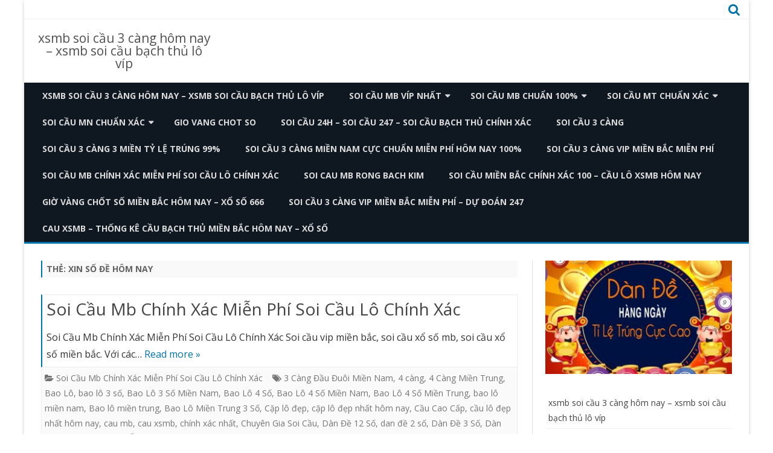

--- FILE ---
content_type: text/html; charset=UTF-8
request_url: https://caothuchot3cang.com/tag/xin-so-de-hom-nay/
body_size: 399873
content:
<!DOCTYPE html>
<html lang="vi">
<head>
<meta charset="UTF-8" />
<meta name="viewport" content="width=device-width" />
<link rel="profile" href="http://gmpg.org/xfn/11" />
<link rel="pingback" href="https://caothuchot3cang.com/xmlrpc.php" />

<title>xin số đề hôm nay &#8211; xsmb soi cầu 3 càng hôm nay &#8211; xsmb soi cầu bạch thủ lô víp</title>
<meta name='robots' content='max-image-preview:large' />
<link rel='dns-prefetch' href='//fonts.googleapis.com' />
<link href='https://fonts.gstatic.com' crossorigin rel='preconnect' />
<link rel="alternate" type="application/rss+xml" title="Dòng thông tin xsmb soi cầu 3 càng hôm nay - xsmb soi cầu bạch thủ lô víp &raquo;" href="https://caothuchot3cang.com/feed/" />
<link rel="alternate" type="application/rss+xml" title="xsmb soi cầu 3 càng hôm nay - xsmb soi cầu bạch thủ lô víp &raquo; Dòng bình luận" href="https://caothuchot3cang.com/comments/feed/" />
<link rel="alternate" type="application/rss+xml" title="Dòng thông tin cho Thẻ xsmb soi cầu 3 càng hôm nay - xsmb soi cầu bạch thủ lô víp &raquo; xin số đề hôm nay" href="https://caothuchot3cang.com/tag/xin-so-de-hom-nay/feed/" />
<style id='wp-img-auto-sizes-contain-inline-css' type='text/css'>
img:is([sizes=auto i],[sizes^="auto," i]){contain-intrinsic-size:3000px 1500px}
/*# sourceURL=wp-img-auto-sizes-contain-inline-css */
</style>
<style id='wp-emoji-styles-inline-css' type='text/css'>

	img.wp-smiley, img.emoji {
		display: inline !important;
		border: none !important;
		box-shadow: none !important;
		height: 1em !important;
		width: 1em !important;
		margin: 0 0.07em !important;
		vertical-align: -0.1em !important;
		background: none !important;
		padding: 0 !important;
	}
/*# sourceURL=wp-emoji-styles-inline-css */
</style>
<style id='wp-block-library-inline-css' type='text/css'>
:root{--wp-block-synced-color:#7a00df;--wp-block-synced-color--rgb:122,0,223;--wp-bound-block-color:var(--wp-block-synced-color);--wp-editor-canvas-background:#ddd;--wp-admin-theme-color:#007cba;--wp-admin-theme-color--rgb:0,124,186;--wp-admin-theme-color-darker-10:#006ba1;--wp-admin-theme-color-darker-10--rgb:0,107,160.5;--wp-admin-theme-color-darker-20:#005a87;--wp-admin-theme-color-darker-20--rgb:0,90,135;--wp-admin-border-width-focus:2px}@media (min-resolution:192dpi){:root{--wp-admin-border-width-focus:1.5px}}.wp-element-button{cursor:pointer}:root .has-very-light-gray-background-color{background-color:#eee}:root .has-very-dark-gray-background-color{background-color:#313131}:root .has-very-light-gray-color{color:#eee}:root .has-very-dark-gray-color{color:#313131}:root .has-vivid-green-cyan-to-vivid-cyan-blue-gradient-background{background:linear-gradient(135deg,#00d084,#0693e3)}:root .has-purple-crush-gradient-background{background:linear-gradient(135deg,#34e2e4,#4721fb 50%,#ab1dfe)}:root .has-hazy-dawn-gradient-background{background:linear-gradient(135deg,#faaca8,#dad0ec)}:root .has-subdued-olive-gradient-background{background:linear-gradient(135deg,#fafae1,#67a671)}:root .has-atomic-cream-gradient-background{background:linear-gradient(135deg,#fdd79a,#004a59)}:root .has-nightshade-gradient-background{background:linear-gradient(135deg,#330968,#31cdcf)}:root .has-midnight-gradient-background{background:linear-gradient(135deg,#020381,#2874fc)}:root{--wp--preset--font-size--normal:16px;--wp--preset--font-size--huge:42px}.has-regular-font-size{font-size:1em}.has-larger-font-size{font-size:2.625em}.has-normal-font-size{font-size:var(--wp--preset--font-size--normal)}.has-huge-font-size{font-size:var(--wp--preset--font-size--huge)}.has-text-align-center{text-align:center}.has-text-align-left{text-align:left}.has-text-align-right{text-align:right}.has-fit-text{white-space:nowrap!important}#end-resizable-editor-section{display:none}.aligncenter{clear:both}.items-justified-left{justify-content:flex-start}.items-justified-center{justify-content:center}.items-justified-right{justify-content:flex-end}.items-justified-space-between{justify-content:space-between}.screen-reader-text{border:0;clip-path:inset(50%);height:1px;margin:-1px;overflow:hidden;padding:0;position:absolute;width:1px;word-wrap:normal!important}.screen-reader-text:focus{background-color:#ddd;clip-path:none;color:#444;display:block;font-size:1em;height:auto;left:5px;line-height:normal;padding:15px 23px 14px;text-decoration:none;top:5px;width:auto;z-index:100000}html :where(.has-border-color){border-style:solid}html :where([style*=border-top-color]){border-top-style:solid}html :where([style*=border-right-color]){border-right-style:solid}html :where([style*=border-bottom-color]){border-bottom-style:solid}html :where([style*=border-left-color]){border-left-style:solid}html :where([style*=border-width]){border-style:solid}html :where([style*=border-top-width]){border-top-style:solid}html :where([style*=border-right-width]){border-right-style:solid}html :where([style*=border-bottom-width]){border-bottom-style:solid}html :where([style*=border-left-width]){border-left-style:solid}html :where(img[class*=wp-image-]){height:auto;max-width:100%}:where(figure){margin:0 0 1em}html :where(.is-position-sticky){--wp-admin--admin-bar--position-offset:var(--wp-admin--admin-bar--height,0px)}@media screen and (max-width:600px){html :where(.is-position-sticky){--wp-admin--admin-bar--position-offset:0px}}

/*# sourceURL=wp-block-library-inline-css */
</style><style id='wp-block-paragraph-inline-css' type='text/css'>
.is-small-text{font-size:.875em}.is-regular-text{font-size:1em}.is-large-text{font-size:2.25em}.is-larger-text{font-size:3em}.has-drop-cap:not(:focus):first-letter{float:left;font-size:8.4em;font-style:normal;font-weight:100;line-height:.68;margin:.05em .1em 0 0;text-transform:uppercase}body.rtl .has-drop-cap:not(:focus):first-letter{float:none;margin-left:.1em}p.has-drop-cap.has-background{overflow:hidden}:root :where(p.has-background){padding:1.25em 2.375em}:where(p.has-text-color:not(.has-link-color)) a{color:inherit}p.has-text-align-left[style*="writing-mode:vertical-lr"],p.has-text-align-right[style*="writing-mode:vertical-rl"]{rotate:180deg}
/*# sourceURL=https://caothuchot3cang.com/wp-includes/blocks/paragraph/style.min.css */
</style>
<style id='global-styles-inline-css' type='text/css'>
:root{--wp--preset--aspect-ratio--square: 1;--wp--preset--aspect-ratio--4-3: 4/3;--wp--preset--aspect-ratio--3-4: 3/4;--wp--preset--aspect-ratio--3-2: 3/2;--wp--preset--aspect-ratio--2-3: 2/3;--wp--preset--aspect-ratio--16-9: 16/9;--wp--preset--aspect-ratio--9-16: 9/16;--wp--preset--color--black: #000000;--wp--preset--color--cyan-bluish-gray: #abb8c3;--wp--preset--color--white: #ffffff;--wp--preset--color--pale-pink: #f78da7;--wp--preset--color--vivid-red: #cf2e2e;--wp--preset--color--luminous-vivid-orange: #ff6900;--wp--preset--color--luminous-vivid-amber: #fcb900;--wp--preset--color--light-green-cyan: #7bdcb5;--wp--preset--color--vivid-green-cyan: #00d084;--wp--preset--color--pale-cyan-blue: #8ed1fc;--wp--preset--color--vivid-cyan-blue: #0693e3;--wp--preset--color--vivid-purple: #9b51e0;--wp--preset--gradient--vivid-cyan-blue-to-vivid-purple: linear-gradient(135deg,rgb(6,147,227) 0%,rgb(155,81,224) 100%);--wp--preset--gradient--light-green-cyan-to-vivid-green-cyan: linear-gradient(135deg,rgb(122,220,180) 0%,rgb(0,208,130) 100%);--wp--preset--gradient--luminous-vivid-amber-to-luminous-vivid-orange: linear-gradient(135deg,rgb(252,185,0) 0%,rgb(255,105,0) 100%);--wp--preset--gradient--luminous-vivid-orange-to-vivid-red: linear-gradient(135deg,rgb(255,105,0) 0%,rgb(207,46,46) 100%);--wp--preset--gradient--very-light-gray-to-cyan-bluish-gray: linear-gradient(135deg,rgb(238,238,238) 0%,rgb(169,184,195) 100%);--wp--preset--gradient--cool-to-warm-spectrum: linear-gradient(135deg,rgb(74,234,220) 0%,rgb(151,120,209) 20%,rgb(207,42,186) 40%,rgb(238,44,130) 60%,rgb(251,105,98) 80%,rgb(254,248,76) 100%);--wp--preset--gradient--blush-light-purple: linear-gradient(135deg,rgb(255,206,236) 0%,rgb(152,150,240) 100%);--wp--preset--gradient--blush-bordeaux: linear-gradient(135deg,rgb(254,205,165) 0%,rgb(254,45,45) 50%,rgb(107,0,62) 100%);--wp--preset--gradient--luminous-dusk: linear-gradient(135deg,rgb(255,203,112) 0%,rgb(199,81,192) 50%,rgb(65,88,208) 100%);--wp--preset--gradient--pale-ocean: linear-gradient(135deg,rgb(255,245,203) 0%,rgb(182,227,212) 50%,rgb(51,167,181) 100%);--wp--preset--gradient--electric-grass: linear-gradient(135deg,rgb(202,248,128) 0%,rgb(113,206,126) 100%);--wp--preset--gradient--midnight: linear-gradient(135deg,rgb(2,3,129) 0%,rgb(40,116,252) 100%);--wp--preset--font-size--small: 13px;--wp--preset--font-size--medium: 20px;--wp--preset--font-size--large: 36px;--wp--preset--font-size--x-large: 42px;--wp--preset--spacing--20: 0.44rem;--wp--preset--spacing--30: 0.67rem;--wp--preset--spacing--40: 1rem;--wp--preset--spacing--50: 1.5rem;--wp--preset--spacing--60: 2.25rem;--wp--preset--spacing--70: 3.38rem;--wp--preset--spacing--80: 5.06rem;--wp--preset--shadow--natural: 6px 6px 9px rgba(0, 0, 0, 0.2);--wp--preset--shadow--deep: 12px 12px 50px rgba(0, 0, 0, 0.4);--wp--preset--shadow--sharp: 6px 6px 0px rgba(0, 0, 0, 0.2);--wp--preset--shadow--outlined: 6px 6px 0px -3px rgb(255, 255, 255), 6px 6px rgb(0, 0, 0);--wp--preset--shadow--crisp: 6px 6px 0px rgb(0, 0, 0);}:where(.is-layout-flex){gap: 0.5em;}:where(.is-layout-grid){gap: 0.5em;}body .is-layout-flex{display: flex;}.is-layout-flex{flex-wrap: wrap;align-items: center;}.is-layout-flex > :is(*, div){margin: 0;}body .is-layout-grid{display: grid;}.is-layout-grid > :is(*, div){margin: 0;}:where(.wp-block-columns.is-layout-flex){gap: 2em;}:where(.wp-block-columns.is-layout-grid){gap: 2em;}:where(.wp-block-post-template.is-layout-flex){gap: 1.25em;}:where(.wp-block-post-template.is-layout-grid){gap: 1.25em;}.has-black-color{color: var(--wp--preset--color--black) !important;}.has-cyan-bluish-gray-color{color: var(--wp--preset--color--cyan-bluish-gray) !important;}.has-white-color{color: var(--wp--preset--color--white) !important;}.has-pale-pink-color{color: var(--wp--preset--color--pale-pink) !important;}.has-vivid-red-color{color: var(--wp--preset--color--vivid-red) !important;}.has-luminous-vivid-orange-color{color: var(--wp--preset--color--luminous-vivid-orange) !important;}.has-luminous-vivid-amber-color{color: var(--wp--preset--color--luminous-vivid-amber) !important;}.has-light-green-cyan-color{color: var(--wp--preset--color--light-green-cyan) !important;}.has-vivid-green-cyan-color{color: var(--wp--preset--color--vivid-green-cyan) !important;}.has-pale-cyan-blue-color{color: var(--wp--preset--color--pale-cyan-blue) !important;}.has-vivid-cyan-blue-color{color: var(--wp--preset--color--vivid-cyan-blue) !important;}.has-vivid-purple-color{color: var(--wp--preset--color--vivid-purple) !important;}.has-black-background-color{background-color: var(--wp--preset--color--black) !important;}.has-cyan-bluish-gray-background-color{background-color: var(--wp--preset--color--cyan-bluish-gray) !important;}.has-white-background-color{background-color: var(--wp--preset--color--white) !important;}.has-pale-pink-background-color{background-color: var(--wp--preset--color--pale-pink) !important;}.has-vivid-red-background-color{background-color: var(--wp--preset--color--vivid-red) !important;}.has-luminous-vivid-orange-background-color{background-color: var(--wp--preset--color--luminous-vivid-orange) !important;}.has-luminous-vivid-amber-background-color{background-color: var(--wp--preset--color--luminous-vivid-amber) !important;}.has-light-green-cyan-background-color{background-color: var(--wp--preset--color--light-green-cyan) !important;}.has-vivid-green-cyan-background-color{background-color: var(--wp--preset--color--vivid-green-cyan) !important;}.has-pale-cyan-blue-background-color{background-color: var(--wp--preset--color--pale-cyan-blue) !important;}.has-vivid-cyan-blue-background-color{background-color: var(--wp--preset--color--vivid-cyan-blue) !important;}.has-vivid-purple-background-color{background-color: var(--wp--preset--color--vivid-purple) !important;}.has-black-border-color{border-color: var(--wp--preset--color--black) !important;}.has-cyan-bluish-gray-border-color{border-color: var(--wp--preset--color--cyan-bluish-gray) !important;}.has-white-border-color{border-color: var(--wp--preset--color--white) !important;}.has-pale-pink-border-color{border-color: var(--wp--preset--color--pale-pink) !important;}.has-vivid-red-border-color{border-color: var(--wp--preset--color--vivid-red) !important;}.has-luminous-vivid-orange-border-color{border-color: var(--wp--preset--color--luminous-vivid-orange) !important;}.has-luminous-vivid-amber-border-color{border-color: var(--wp--preset--color--luminous-vivid-amber) !important;}.has-light-green-cyan-border-color{border-color: var(--wp--preset--color--light-green-cyan) !important;}.has-vivid-green-cyan-border-color{border-color: var(--wp--preset--color--vivid-green-cyan) !important;}.has-pale-cyan-blue-border-color{border-color: var(--wp--preset--color--pale-cyan-blue) !important;}.has-vivid-cyan-blue-border-color{border-color: var(--wp--preset--color--vivid-cyan-blue) !important;}.has-vivid-purple-border-color{border-color: var(--wp--preset--color--vivid-purple) !important;}.has-vivid-cyan-blue-to-vivid-purple-gradient-background{background: var(--wp--preset--gradient--vivid-cyan-blue-to-vivid-purple) !important;}.has-light-green-cyan-to-vivid-green-cyan-gradient-background{background: var(--wp--preset--gradient--light-green-cyan-to-vivid-green-cyan) !important;}.has-luminous-vivid-amber-to-luminous-vivid-orange-gradient-background{background: var(--wp--preset--gradient--luminous-vivid-amber-to-luminous-vivid-orange) !important;}.has-luminous-vivid-orange-to-vivid-red-gradient-background{background: var(--wp--preset--gradient--luminous-vivid-orange-to-vivid-red) !important;}.has-very-light-gray-to-cyan-bluish-gray-gradient-background{background: var(--wp--preset--gradient--very-light-gray-to-cyan-bluish-gray) !important;}.has-cool-to-warm-spectrum-gradient-background{background: var(--wp--preset--gradient--cool-to-warm-spectrum) !important;}.has-blush-light-purple-gradient-background{background: var(--wp--preset--gradient--blush-light-purple) !important;}.has-blush-bordeaux-gradient-background{background: var(--wp--preset--gradient--blush-bordeaux) !important;}.has-luminous-dusk-gradient-background{background: var(--wp--preset--gradient--luminous-dusk) !important;}.has-pale-ocean-gradient-background{background: var(--wp--preset--gradient--pale-ocean) !important;}.has-electric-grass-gradient-background{background: var(--wp--preset--gradient--electric-grass) !important;}.has-midnight-gradient-background{background: var(--wp--preset--gradient--midnight) !important;}.has-small-font-size{font-size: var(--wp--preset--font-size--small) !important;}.has-medium-font-size{font-size: var(--wp--preset--font-size--medium) !important;}.has-large-font-size{font-size: var(--wp--preset--font-size--large) !important;}.has-x-large-font-size{font-size: var(--wp--preset--font-size--x-large) !important;}
/*# sourceURL=global-styles-inline-css */
</style>

<style id='classic-theme-styles-inline-css' type='text/css'>
/*! This file is auto-generated */
.wp-block-button__link{color:#fff;background-color:#32373c;border-radius:9999px;box-shadow:none;text-decoration:none;padding:calc(.667em + 2px) calc(1.333em + 2px);font-size:1.125em}.wp-block-file__button{background:#32373c;color:#fff;text-decoration:none}
/*# sourceURL=/wp-includes/css/classic-themes.min.css */
</style>
<link rel='stylesheet' id='viomag-fonts-css' href='https://fonts.googleapis.com/css?family=Open+Sans:400italic,700italic,400,700&#038;subset=latin,latin-ext' type='text/css' media='all' />
<link rel='stylesheet' id='viomag-style-css' href='https://caothuchot3cang.com/wp-content/themes/viomag/style.css?ver=1.4.8' type='text/css' media='all' />
<link rel='stylesheet' id='viomag-widgets-fp-styles-css' href='https://caothuchot3cang.com/wp-content/themes/viomag/css/widgets-fp-styles.css?ver=1.4.8' type='text/css' media='all' />
<style id='viomag-widgets-fp-styles-inline-css' type='text/css'>
body.custom-font-enabled {font-family: 'Open Sans', Arial, Verdana;} .top-bar {background-color: #ffffff;color:#333333; border-bottom: 1px solid #f2f2f2;}
	.top-bar a{color: #0073AA;}
	ul.social-links-menu li, .toggle-search {border-left:1px solid #f2f2f2;} .widget-title-tab, .mag-widget-widget-title{background-color:#0073AA; color:#fff;}
	.widget-title-tab a.rsswidget{color:#fff !important;}
	h3.widget-title, h2.widget-title { border-bottom:2px solid #0073AA;}    @media screen and (min-width: 768px) {
		#primary {float:left;}
		#secondary {float:right;}
		.site-content {
			border-left: none;
			padding-left:0;
			padding-right: 24px;
			padding-right:1.714285714285714rem;
		}

	}
	@media screen and (min-width: 960px) {
		.site-content {
			border-right: 1px solid #e0e0e0;
		}
	} .excerpt-wrapper{border-left:2px solid #0073AA;} .main-navigation{background-color: #0f1721;}
	.main-navigation ul.nav-menu,
	.main-navigation div.nav-menu > ul {
		background-color:#0f1721;
	}
	.main-navigation li a {
		color:#DADADA;
	}
	.main-navigation li ul li a {
		background-color:#0f1721;
		color:#eaeaea;
	}
	.main-navigation li ul li a:hover {
		background-color:#0f1721;
		color:#0073AA;
	} 
	a {color: #0073AA;}
	a:hover {color: #0073AA;}
	.social-icon-wrapper a:hover {color: #0073AA;}
	.toggle-search {color: #0073AA;}
	.sub-title a:hover {color:#0073AA;}
	.entry-content a:visited,.comment-content a:visited {color:#0073AA;}
	button, input[type='submit'], input[type='button'], input[type='reset'] {background-color:#0073AA !important;}
	.bypostauthor cite span {background-color:#0073AA;}
	.entry-header .entry-title a:hover {color:#0073AA ;}
	.archive-header {border-left-color:#0073AA;}
	.main-navigation .current-menu-item > a,
	.main-navigation .current-menu-ancestor > a,
	.main-navigation .current_page_item > a,
	.main-navigation .current_page_ancestor > a {background-color: #0073AA; color:#ffffff;}
	.main-navigation li a:hover {background-color: #0073AA !important;color:#ffffff !important;}
	.nav-menu a.selected-menu-item{background-color: #0073AA !important; color:#ffffff !important;}
	.widget-area .widget a:hover {
		color: #0073AA !important;
	}
	footer[role='contentinfo'] a:hover {
		color: #0073AA;
	}
	.author-info a {color: #0073AA;}
	.entry-meta a:hover {
	color: #0073AA;
	}
	.format-status .entry-header header a:hover {
		color: #0073AA;
	}
	.comments-area article header a:hover {
		color: #0073AA;
	}
	a.comment-reply-link:hover,
	a.comment-edit-link:hover {
		color: #0073AA;
	}
	.currenttext, .paginacion a:hover {background-color:#0073AA;}
	.aside{border-left-color:#0073AA !important;}
	blockquote{border-left-color:#0073AA;}
	.logo-header-wrapper{background-color:#0073AA;}
	h3.cabeceras-fp {border-bottom-color:#0073AA;}
	.encabezados-front-page {background-color:#0073AA;}
	.icono-caja-destacados {color: #0073AA;}
	.enlace-caja-destacados:hover {background-color: #0073AA;}
	h2.comments-title {border-left-color:#0073AA;}
	.sticky-post-label{background-color: #0073AA;}
	.menu-line-top, .menu-line-bottom{border-color:#0073AA;}
	.related-post-tab-cabecera{background-color:#0073AA; color:#fff;}
	.related-posts-cabecera{border-bottom-color:#0073AA;}
	#wp-calendar a{font-weight:bold; color: #0073AA;}
/*# sourceURL=viomag-widgets-fp-styles-inline-css */
</style>
<link rel='stylesheet' id='dashicons-css' href='https://caothuchot3cang.com/wp-includes/css/dashicons.min.css?ver=6.9' type='text/css' media='all' />
<link rel='stylesheet' id='font-awesome-css' href='https://caothuchot3cang.com/wp-content/themes/viomag/css/font-awesome-4.7.0/css/font-awesome.min.css?ver=6.9' type='text/css' media='all' />
<script type="text/javascript" src="https://caothuchot3cang.com/wp-includes/js/jquery/jquery.min.js?ver=3.7.1" id="jquery-core-js"></script>
<script type="text/javascript" src="https://caothuchot3cang.com/wp-includes/js/jquery/jquery-migrate.min.js?ver=3.4.1" id="jquery-migrate-js"></script>
<link rel="https://api.w.org/" href="https://caothuchot3cang.com/wp-json/" /><link rel="alternate" title="JSON" type="application/json" href="https://caothuchot3cang.com/wp-json/wp/v2/tags/2019" /><link rel="EditURI" type="application/rsd+xml" title="RSD" href="https://caothuchot3cang.com/xmlrpc.php?rsd" />
<meta name="generator" content="WordPress 6.9" />
<!-- Smartsupp Live Chat script -->
<script type="text/javascript">
var _smartsupp = _smartsupp || {};
_smartsupp.key = '897183ffe09ef36e37c0e33c870c4740ff5df10c';
window.smartsupp||(function(d) {
  var s,c,o=smartsupp=function(){ o._.push(arguments)};o._=[];
  s=d.getElementsByTagName('script')[0];c=d.createElement('script');
  c.type='text/javascript';c.charset='utf-8';c.async=true;
  c.src='https://www.smartsuppchat.com/loader.js?';s.parentNode.insertBefore(c,s);
})(document);
</script>
<noscript>Powered by <a href="https://www.smartsupp.com" target="_blank">Smartsupp</a></noscript>
</head>

<body class="archive tag tag-xin-so-de-hom-nay tag-2019 wp-theme-viomag custom-background-white custom-font-enabled single-author">

<div id="page" class="hfeed site">

	<header id="masthead" class="site-header" role="banner">

		<div class="top-bar">
		
		<div class="boton-menu-movil"><i class="fa fa-align-justify"></i></div>

			<div class="top-bar-custom-text">
							</div>

		<div class="toggle-search"><i class="fa fa-search"></i></div>

		<div class="social-icon-wrapper">
			<div class="top-bar-iconos-sociales">
								</div><!-- .top-bar-iconos-sociales -->
		</div><!-- .social-icon-wrapper -->
	</div><!-- .top-bar -->

	<div class="wrapper-search-top-bar">
		<div class="search-top-bar">
			<div>
		<form method="get" id="searchform-toggle" action="https://caothuchot3cang.com/">
			<label for="s" class="assistive-text">Search</label>
			<input type="search" class="txt-search" name="s" id="s"  placeholder="Search..." />
			<input type="submit" name="submit" id="btn-search" value="Search" />
		</form>
</div>
		</div>
	</div>
			<div style="position:relative">
				<div id="menu-movil">
	<div class="search-form-movil">
		<form method="get" id="searchform-movil" action="https://caothuchot3cang.com/">
			<label for="s" class="assistive-text">Search</label>
			<input type="search" class="txt-search-movil" placeholder="Search..." name="s" id="sm" />
			<input type="submit" name="submit" id="btn-search-movil" value="Search" />
		</form>
	</div><!-- search-form-movil -->

	<div class="menu-movil-enlaces">
		<div class="menu-menu-container"><ul id="menu-menu" class="nav-menu"><li id="menu-item-614" class="menu-item menu-item-type-post_type menu-item-object-page menu-item-home menu-item-614"><a href="https://caothuchot3cang.com/">xsmb soi cầu 3 càng hôm nay – xsmb soi cầu bạch thủ lô víp</a></li>
<li id="menu-item-445" class="menu-item menu-item-type-taxonomy menu-item-object-category menu-item-has-children menu-item-445"><a href="https://caothuchot3cang.com/category/soi-cau-mb-vip-nhat/">Soi cầu MB Víp nhất</a>
<ul class="sub-menu">
	<li id="menu-item-353" class="menu-item menu-item-type-post_type menu-item-object-post menu-item-353"><a href="https://caothuchot3cang.com/bach-thu-lo-2-nhay-vip-mb-hom-nay/">bạch thủ lô 2 nháy víp mb hôm nay</a></li>
	<li id="menu-item-357" class="menu-item menu-item-type-post_type menu-item-object-post menu-item-357"><a href="https://caothuchot3cang.com/soi-cau-mb-cap-3-cang-vip/">soi cầu mb cặp 3 càng víp</a></li>
	<li id="menu-item-363" class="menu-item menu-item-type-post_type menu-item-object-post menu-item-363"><a href="https://caothuchot3cang.com/soi-cau-mb-dan-lo-10-con-vip/">soi cầu mb dàn lô 10 con víp</a></li>
	<li id="menu-item-361" class="menu-item menu-item-type-post_type menu-item-object-post menu-item-361"><a href="https://caothuchot3cang.com/soi-cau-mb-de-4-con-vip/">soi cầu mb đề 4 con víp</a></li>
	<li id="menu-item-362" class="menu-item menu-item-type-post_type menu-item-object-post menu-item-362"><a href="https://caothuchot3cang.com/soi-cau-mb-de-6-con-vip/">soi cầu mb đề 6 con víp</a></li>
	<li id="menu-item-365" class="menu-item menu-item-type-post_type menu-item-object-post menu-item-365"><a href="https://caothuchot3cang.com/soi-cau-mb-de-8-con-vip/">soi cầu mb đề 8 con víp</a></li>
	<li id="menu-item-364" class="menu-item menu-item-type-post_type menu-item-object-post menu-item-364"><a href="https://caothuchot3cang.com/soi-cau-mb-de-10-con-vip/">soi cầu mb đề 10 con víp</a></li>
	<li id="menu-item-366" class="menu-item menu-item-type-post_type menu-item-object-post menu-item-366"><a href="https://caothuchot3cang.com/soi-cau-mb-de-bach-thu-vip/">soi cầu mb đề bạch thủ víp</a></li>
	<li id="menu-item-367" class="menu-item menu-item-type-post_type menu-item-object-post menu-item-367"><a href="https://caothuchot3cang.com/soi-cau-mb-de-dau-duoi-vip/">soi cầu mb đề đầu đuôi víp</a></li>
	<li id="menu-item-368" class="menu-item menu-item-type-post_type menu-item-object-post menu-item-368"><a href="https://caothuchot3cang.com/soi-cau-mb-de-song-thu-vip/">soi cầu mb đề song thủ víp</a></li>
	<li id="menu-item-374" class="menu-item menu-item-type-post_type menu-item-object-post menu-item-374"><a href="https://caothuchot3cang.com/soi-cau-mb-lo-4-con-vip/">soi cầu mb lô 4 con víp</a></li>
	<li id="menu-item-375" class="menu-item menu-item-type-post_type menu-item-object-post menu-item-375"><a href="https://caothuchot3cang.com/soi-cau-mb-lo-6-con-vip/">soi cầu mb lô 6 con víp</a></li>
	<li id="menu-item-376" class="menu-item menu-item-type-post_type menu-item-object-post menu-item-376"><a href="https://caothuchot3cang.com/soi-cau-mb-lo-8-con-vip/">soi cầu mb lô 8 con víp</a></li>
</ul>
</li>
<li id="menu-item-442" class="menu-item menu-item-type-taxonomy menu-item-object-category menu-item-has-children menu-item-442"><a href="https://caothuchot3cang.com/category/soi-cau-mb-chuan-100/">Soi cầu MB chuẩn 100%</a>
<ul class="sub-menu">
	<li id="menu-item-377" class="menu-item menu-item-type-post_type menu-item-object-post menu-item-377"><a href="https://caothuchot3cang.com/soi-cau-mb-lo-bach-thu-kep-vip/">soi cầu mb lô bạch thủ kép víp</a></li>
	<li id="menu-item-382" class="menu-item menu-item-type-post_type menu-item-object-post menu-item-382"><a href="https://caothuchot3cang.com/soi-cau-mb-xien-4-lo-vip/">soi cầu mb xiên 4 lô víp</a></li>
	<li id="menu-item-381" class="menu-item menu-item-type-post_type menu-item-object-post menu-item-381"><a href="https://caothuchot3cang.com/soi-cau-mb-xien-3-lo-vip/">soi cầu mb xiên 3 lô víp</a></li>
	<li id="menu-item-380" class="menu-item menu-item-type-post_type menu-item-object-post menu-item-380"><a href="https://caothuchot3cang.com/soi-cau-mb-xien-2-lo-vip/">soi cầu mb xiên 2 lô víp</a></li>
	<li id="menu-item-354" class="menu-item menu-item-type-post_type menu-item-object-post menu-item-354"><a href="https://caothuchot3cang.com/soi-cau-mb-vip-3-cang-vip/">soi cầu mb víp 3 càng víp</a></li>
	<li id="menu-item-387" class="menu-item menu-item-type-post_type menu-item-object-post menu-item-387"><a href="https://caothuchot3cang.com/soi-cau-mb-lo-song-thu-vip/">soi cầu mb lô song thủ víp</a></li>
	<li id="menu-item-379" class="menu-item menu-item-type-post_type menu-item-object-post menu-item-379"><a href="https://caothuchot3cang.com/soi-cau-mb-lo-song-thu-kep-vip/">soi cầu mb lô song thủ kép víp</a></li>
	<li id="menu-item-378" class="menu-item menu-item-type-post_type menu-item-object-post menu-item-378"><a href="https://caothuchot3cang.com/soi-cau-mb-lo-bach-thu-vip/">soi cầu mb lô bạch thủ víp</a></li>
</ul>
</li>
<li id="menu-item-444" class="menu-item menu-item-type-taxonomy menu-item-object-category menu-item-has-children menu-item-444"><a href="https://caothuchot3cang.com/category/soi-cau-mt-chuan-xac/">Soi cầu MT chuẩn xác</a>
<ul class="sub-menu">
	<li id="menu-item-384" class="menu-item menu-item-type-post_type menu-item-object-post menu-item-384"><a href="https://caothuchot3cang.com/soi-cau-mt-so-dau-duoi-giai-8-vip/">soi cầu mt sớ đầu đuôi giải 8 víp</a></li>
	<li id="menu-item-386" class="menu-item menu-item-type-post_type menu-item-object-post menu-item-386"><a href="https://caothuchot3cang.com/soi-cau-mt-so-dau-duoi-giai-dac-biet-vip/">soi cầu mt sớ đầu đuôi giải đặc biệt víp</a></li>
	<li id="menu-item-390" class="menu-item menu-item-type-post_type menu-item-object-post menu-item-390"><a href="https://caothuchot3cang.com/soi-cau-mt-xiu-chu-vip/">soi cầu mt xíu chủ víp</a></li>
	<li id="menu-item-388" class="menu-item menu-item-type-post_type menu-item-object-post menu-item-388"><a href="https://caothuchot3cang.com/soi-cau-mt-song-thu-lo-vip/">soi cầu mt song thủ lô víp</a></li>
	<li id="menu-item-355" class="menu-item menu-item-type-post_type menu-item-object-post menu-item-355"><a href="https://caothuchot3cang.com/soi-cau-mt-bao-lo-vip/">soi cầu mt bao lô víp</a></li>
	<li id="menu-item-358" class="menu-item menu-item-type-post_type menu-item-object-post menu-item-358"><a href="https://caothuchot3cang.com/soi-cau-mt-cap-xiu-chu-vip/">soi cầu mt cặp xíu chủ víp</a></li>
	<li id="menu-item-360" class="menu-item menu-item-type-post_type menu-item-object-post menu-item-360"><a href="https://caothuchot3cang.com/soi-cau-mt-dac-biet-vip/">soi cầu mt đặc biệt víp</a></li>
	<li id="menu-item-369" class="menu-item menu-item-type-post_type menu-item-object-post menu-item-369"><a href="https://caothuchot3cang.com/soi-cau-mt-giai-tam-vip/">soi cầu mt giải tám víp</a></li>
	<li id="menu-item-373" class="menu-item menu-item-type-post_type menu-item-object-post menu-item-373"><a href="https://caothuchot3cang.com/soi-cau-mt-lo-3-so-vip/">soi cầu mt lô 3 số víp</a></li>
</ul>
</li>
<li id="menu-item-443" class="menu-item menu-item-type-taxonomy menu-item-object-category menu-item-has-children menu-item-443"><a href="https://caothuchot3cang.com/category/soi-cau-mn-chuan-xac/">Soi cầu MN chuẩn xác</a>
<ul class="sub-menu">
	<li id="menu-item-356" class="menu-item menu-item-type-post_type menu-item-object-post menu-item-356"><a href="https://caothuchot3cang.com/soi-cau-mn-bao-lo-vip/">soi cầu mn bao lô víp</a></li>
	<li id="menu-item-359" class="menu-item menu-item-type-post_type menu-item-object-post menu-item-359"><a href="https://caothuchot3cang.com/soi-cau-mn-cap-xiu-chu-vip/">soi cầu mn cặp xíu chủ víp</a></li>
	<li id="menu-item-370" class="menu-item menu-item-type-post_type menu-item-object-post menu-item-370"><a href="https://caothuchot3cang.com/soi-cau-mn-giai-tam-vip/">soi cầu mn giải tám víp</a></li>
	<li id="menu-item-371" class="menu-item menu-item-type-post_type menu-item-object-post menu-item-371"><a href="https://caothuchot3cang.com/soi-cau-mn-dac-biet-vip/">soi cầu mn đặc biệt víp</a></li>
	<li id="menu-item-383" class="menu-item menu-item-type-post_type menu-item-object-post menu-item-383"><a href="https://caothuchot3cang.com/soi-cau-mn-so-dau-duoi-giai-8-vip/">soi cầu mn sớ đầu đuôi giải 8 víp</a></li>
	<li id="menu-item-385" class="menu-item menu-item-type-post_type menu-item-object-post menu-item-385"><a href="https://caothuchot3cang.com/soi-cau-mn-so-dau-duoi-giai-dac-biet-vip/">soi cầu mn sớ đầu đuôi giải đặc biệt víp</a></li>
	<li id="menu-item-389" class="menu-item menu-item-type-post_type menu-item-object-post menu-item-389"><a href="https://caothuchot3cang.com/soi-cau-mn-song-thu-lo-vip/">soi cầu mn song thủ lô víp</a></li>
	<li id="menu-item-391" class="menu-item menu-item-type-post_type menu-item-object-post menu-item-391"><a href="https://caothuchot3cang.com/soi-cau-mn-xiu-chu-vip/">soi cầu mn xíu chủ víp</a></li>
	<li id="menu-item-372" class="menu-item menu-item-type-post_type menu-item-object-post menu-item-372"><a href="https://caothuchot3cang.com/soi-cau-mn-lo-3-so-vip/">soi cầu mn lô 3 số víp</a></li>
</ul>
</li>
<li id="menu-item-7743" class="menu-item menu-item-type-taxonomy menu-item-object-category menu-item-7743"><a href="https://caothuchot3cang.com/category/gio-vang-chot-so/">Gio Vang Chot So</a></li>
<li id="menu-item-7744" class="menu-item menu-item-type-taxonomy menu-item-object-category menu-item-7744"><a href="https://caothuchot3cang.com/category/soi-cau-24h-soi-cau-247-soi-cau-bach-thu-chinh-xac/">Soi Cầu 24h – Soi Cầu 247 – Soi Cầu Bạch Thủ CHÍNH XÁC</a></li>
<li id="menu-item-7745" class="menu-item menu-item-type-taxonomy menu-item-object-category menu-item-7745"><a href="https://caothuchot3cang.com/category/soi-cau-3-cang/">SOI CẦU 3 CÀNG</a></li>
<li id="menu-item-7746" class="menu-item menu-item-type-taxonomy menu-item-object-category menu-item-7746"><a href="https://caothuchot3cang.com/category/soi-cau-3-cang-3-mien-ty-le-trung-99/">Soi Cầu 3 Càng 3 Miền Tỷ Lệ Trúng 99%</a></li>
<li id="menu-item-7747" class="menu-item menu-item-type-taxonomy menu-item-object-category menu-item-7747"><a href="https://caothuchot3cang.com/category/soi-cau-3-cang-mien-nam-cuc-chuan-mien-phi-hom-nay-100/">Soi Cầu 3 Càng Miền Nam Cực Chuẩn Miễn Phí Hôm Nay 100%</a></li>
<li id="menu-item-7748" class="menu-item menu-item-type-taxonomy menu-item-object-category menu-item-7748"><a href="https://caothuchot3cang.com/category/soi-cau-3-cang-vip-mien-bac-mien-phi/">Soi Cầu 3 Càng VIP Miền Bắc Miễn Phí</a></li>
<li id="menu-item-7749" class="menu-item menu-item-type-taxonomy menu-item-object-category menu-item-7749"><a href="https://caothuchot3cang.com/category/soi-cau-mb-chinh-xac-mien-phi-soi-cau-lo-chinh-xac/">Soi Cầu Mb Chính Xác Miễn Phí Soi Cầu Lô Chính Xác</a></li>
<li id="menu-item-7750" class="menu-item menu-item-type-taxonomy menu-item-object-category menu-item-7750"><a href="https://caothuchot3cang.com/category/soi-cau-mb-rong-bach-kim/">Soi Cau Mb Rong Bach Kim</a></li>
<li id="menu-item-7751" class="menu-item menu-item-type-taxonomy menu-item-object-category menu-item-7751"><a href="https://caothuchot3cang.com/category/soi-cau-mien-bac-chinh-xac-100-cau-lo-xsmb-hom-nay/">Soi Cầu Miền Bắc Chính Xác 100 – Cầu Lô XSMB Hôm Nay</a></li>
<li id="menu-item-7752" class="menu-item menu-item-type-taxonomy menu-item-object-category menu-item-7752"><a href="https://caothuchot3cang.com/category/gio-vang-chot-so-mien-bac-hom-nay-xo-so-666-2/">Giờ Vàng Chốt Số Miền Bắc Hôm Nay – Xổ Số 666</a></li>
<li id="menu-item-7753" class="menu-item menu-item-type-taxonomy menu-item-object-category menu-item-7753"><a href="https://caothuchot3cang.com/category/soi-cau-3-cang-vip-mien-bac-mien-phi-du-doan-247/">Soi Cầu 3 Càng VIP Miền Bắc Miễn Phí – Dự Đoán 247</a></li>
<li id="menu-item-7767" class="menu-item menu-item-type-taxonomy menu-item-object-category menu-item-7767"><a href="https://caothuchot3cang.com/category/cau-xsmb-thong-ke-cau-bach-thu-mien-bac-hom-nay-xo-so/">Cau XSMB – Thống Kê Cầu Bạch Thủ Miền Bắc Hôm Nay – Xổ Số</a></li>
</ul></div>	</div>
</div><!-- #menu-movil -->
			</div>
						<div class="logo-blog-info-widget-wrapper">
				<div class="logo-blog-info-wrapper">
										<h1 class="site-title"><a href="https://caothuchot3cang.com/" title="xsmb soi cầu 3 càng hôm nay &#8211; xsmb soi cầu bạch thủ lô víp" rel="home">xsmb soi cầu 3 càng hôm nay &#8211; xsmb soi cầu bạch thủ lô víp</a></h1>
					<h2 class="site-description"></h2>
				</div><!-- .logo-blog-info-wrapper -->

				<div class="widget-area-cabecera-wrapper">
									</div>

			</div><!-- .logo-blog-info-widget-wrapper -->
					<nav id="site-navigation" class="main-navigation menu-line-bottom" role="navigation">
			<a class="assistive-text" href="#content" title="Skip to content">Skip to content</a>
			<div class="menu-menu-container"><ul id="menu-menu-1" class="nav-menu"><li class="menu-item menu-item-type-post_type menu-item-object-page menu-item-home menu-item-614"><a href="https://caothuchot3cang.com/">xsmb soi cầu 3 càng hôm nay – xsmb soi cầu bạch thủ lô víp</a></li>
<li class="menu-item menu-item-type-taxonomy menu-item-object-category menu-item-has-children menu-item-445"><a href="https://caothuchot3cang.com/category/soi-cau-mb-vip-nhat/">Soi cầu MB Víp nhất</a>
<ul class="sub-menu">
	<li class="menu-item menu-item-type-post_type menu-item-object-post menu-item-353"><a href="https://caothuchot3cang.com/bach-thu-lo-2-nhay-vip-mb-hom-nay/">bạch thủ lô 2 nháy víp mb hôm nay</a></li>
	<li class="menu-item menu-item-type-post_type menu-item-object-post menu-item-357"><a href="https://caothuchot3cang.com/soi-cau-mb-cap-3-cang-vip/">soi cầu mb cặp 3 càng víp</a></li>
	<li class="menu-item menu-item-type-post_type menu-item-object-post menu-item-363"><a href="https://caothuchot3cang.com/soi-cau-mb-dan-lo-10-con-vip/">soi cầu mb dàn lô 10 con víp</a></li>
	<li class="menu-item menu-item-type-post_type menu-item-object-post menu-item-361"><a href="https://caothuchot3cang.com/soi-cau-mb-de-4-con-vip/">soi cầu mb đề 4 con víp</a></li>
	<li class="menu-item menu-item-type-post_type menu-item-object-post menu-item-362"><a href="https://caothuchot3cang.com/soi-cau-mb-de-6-con-vip/">soi cầu mb đề 6 con víp</a></li>
	<li class="menu-item menu-item-type-post_type menu-item-object-post menu-item-365"><a href="https://caothuchot3cang.com/soi-cau-mb-de-8-con-vip/">soi cầu mb đề 8 con víp</a></li>
	<li class="menu-item menu-item-type-post_type menu-item-object-post menu-item-364"><a href="https://caothuchot3cang.com/soi-cau-mb-de-10-con-vip/">soi cầu mb đề 10 con víp</a></li>
	<li class="menu-item menu-item-type-post_type menu-item-object-post menu-item-366"><a href="https://caothuchot3cang.com/soi-cau-mb-de-bach-thu-vip/">soi cầu mb đề bạch thủ víp</a></li>
	<li class="menu-item menu-item-type-post_type menu-item-object-post menu-item-367"><a href="https://caothuchot3cang.com/soi-cau-mb-de-dau-duoi-vip/">soi cầu mb đề đầu đuôi víp</a></li>
	<li class="menu-item menu-item-type-post_type menu-item-object-post menu-item-368"><a href="https://caothuchot3cang.com/soi-cau-mb-de-song-thu-vip/">soi cầu mb đề song thủ víp</a></li>
	<li class="menu-item menu-item-type-post_type menu-item-object-post menu-item-374"><a href="https://caothuchot3cang.com/soi-cau-mb-lo-4-con-vip/">soi cầu mb lô 4 con víp</a></li>
	<li class="menu-item menu-item-type-post_type menu-item-object-post menu-item-375"><a href="https://caothuchot3cang.com/soi-cau-mb-lo-6-con-vip/">soi cầu mb lô 6 con víp</a></li>
	<li class="menu-item menu-item-type-post_type menu-item-object-post menu-item-376"><a href="https://caothuchot3cang.com/soi-cau-mb-lo-8-con-vip/">soi cầu mb lô 8 con víp</a></li>
</ul>
</li>
<li class="menu-item menu-item-type-taxonomy menu-item-object-category menu-item-has-children menu-item-442"><a href="https://caothuchot3cang.com/category/soi-cau-mb-chuan-100/">Soi cầu MB chuẩn 100%</a>
<ul class="sub-menu">
	<li class="menu-item menu-item-type-post_type menu-item-object-post menu-item-377"><a href="https://caothuchot3cang.com/soi-cau-mb-lo-bach-thu-kep-vip/">soi cầu mb lô bạch thủ kép víp</a></li>
	<li class="menu-item menu-item-type-post_type menu-item-object-post menu-item-382"><a href="https://caothuchot3cang.com/soi-cau-mb-xien-4-lo-vip/">soi cầu mb xiên 4 lô víp</a></li>
	<li class="menu-item menu-item-type-post_type menu-item-object-post menu-item-381"><a href="https://caothuchot3cang.com/soi-cau-mb-xien-3-lo-vip/">soi cầu mb xiên 3 lô víp</a></li>
	<li class="menu-item menu-item-type-post_type menu-item-object-post menu-item-380"><a href="https://caothuchot3cang.com/soi-cau-mb-xien-2-lo-vip/">soi cầu mb xiên 2 lô víp</a></li>
	<li class="menu-item menu-item-type-post_type menu-item-object-post menu-item-354"><a href="https://caothuchot3cang.com/soi-cau-mb-vip-3-cang-vip/">soi cầu mb víp 3 càng víp</a></li>
	<li class="menu-item menu-item-type-post_type menu-item-object-post menu-item-387"><a href="https://caothuchot3cang.com/soi-cau-mb-lo-song-thu-vip/">soi cầu mb lô song thủ víp</a></li>
	<li class="menu-item menu-item-type-post_type menu-item-object-post menu-item-379"><a href="https://caothuchot3cang.com/soi-cau-mb-lo-song-thu-kep-vip/">soi cầu mb lô song thủ kép víp</a></li>
	<li class="menu-item menu-item-type-post_type menu-item-object-post menu-item-378"><a href="https://caothuchot3cang.com/soi-cau-mb-lo-bach-thu-vip/">soi cầu mb lô bạch thủ víp</a></li>
</ul>
</li>
<li class="menu-item menu-item-type-taxonomy menu-item-object-category menu-item-has-children menu-item-444"><a href="https://caothuchot3cang.com/category/soi-cau-mt-chuan-xac/">Soi cầu MT chuẩn xác</a>
<ul class="sub-menu">
	<li class="menu-item menu-item-type-post_type menu-item-object-post menu-item-384"><a href="https://caothuchot3cang.com/soi-cau-mt-so-dau-duoi-giai-8-vip/">soi cầu mt sớ đầu đuôi giải 8 víp</a></li>
	<li class="menu-item menu-item-type-post_type menu-item-object-post menu-item-386"><a href="https://caothuchot3cang.com/soi-cau-mt-so-dau-duoi-giai-dac-biet-vip/">soi cầu mt sớ đầu đuôi giải đặc biệt víp</a></li>
	<li class="menu-item menu-item-type-post_type menu-item-object-post menu-item-390"><a href="https://caothuchot3cang.com/soi-cau-mt-xiu-chu-vip/">soi cầu mt xíu chủ víp</a></li>
	<li class="menu-item menu-item-type-post_type menu-item-object-post menu-item-388"><a href="https://caothuchot3cang.com/soi-cau-mt-song-thu-lo-vip/">soi cầu mt song thủ lô víp</a></li>
	<li class="menu-item menu-item-type-post_type menu-item-object-post menu-item-355"><a href="https://caothuchot3cang.com/soi-cau-mt-bao-lo-vip/">soi cầu mt bao lô víp</a></li>
	<li class="menu-item menu-item-type-post_type menu-item-object-post menu-item-358"><a href="https://caothuchot3cang.com/soi-cau-mt-cap-xiu-chu-vip/">soi cầu mt cặp xíu chủ víp</a></li>
	<li class="menu-item menu-item-type-post_type menu-item-object-post menu-item-360"><a href="https://caothuchot3cang.com/soi-cau-mt-dac-biet-vip/">soi cầu mt đặc biệt víp</a></li>
	<li class="menu-item menu-item-type-post_type menu-item-object-post menu-item-369"><a href="https://caothuchot3cang.com/soi-cau-mt-giai-tam-vip/">soi cầu mt giải tám víp</a></li>
	<li class="menu-item menu-item-type-post_type menu-item-object-post menu-item-373"><a href="https://caothuchot3cang.com/soi-cau-mt-lo-3-so-vip/">soi cầu mt lô 3 số víp</a></li>
</ul>
</li>
<li class="menu-item menu-item-type-taxonomy menu-item-object-category menu-item-has-children menu-item-443"><a href="https://caothuchot3cang.com/category/soi-cau-mn-chuan-xac/">Soi cầu MN chuẩn xác</a>
<ul class="sub-menu">
	<li class="menu-item menu-item-type-post_type menu-item-object-post menu-item-356"><a href="https://caothuchot3cang.com/soi-cau-mn-bao-lo-vip/">soi cầu mn bao lô víp</a></li>
	<li class="menu-item menu-item-type-post_type menu-item-object-post menu-item-359"><a href="https://caothuchot3cang.com/soi-cau-mn-cap-xiu-chu-vip/">soi cầu mn cặp xíu chủ víp</a></li>
	<li class="menu-item menu-item-type-post_type menu-item-object-post menu-item-370"><a href="https://caothuchot3cang.com/soi-cau-mn-giai-tam-vip/">soi cầu mn giải tám víp</a></li>
	<li class="menu-item menu-item-type-post_type menu-item-object-post menu-item-371"><a href="https://caothuchot3cang.com/soi-cau-mn-dac-biet-vip/">soi cầu mn đặc biệt víp</a></li>
	<li class="menu-item menu-item-type-post_type menu-item-object-post menu-item-383"><a href="https://caothuchot3cang.com/soi-cau-mn-so-dau-duoi-giai-8-vip/">soi cầu mn sớ đầu đuôi giải 8 víp</a></li>
	<li class="menu-item menu-item-type-post_type menu-item-object-post menu-item-385"><a href="https://caothuchot3cang.com/soi-cau-mn-so-dau-duoi-giai-dac-biet-vip/">soi cầu mn sớ đầu đuôi giải đặc biệt víp</a></li>
	<li class="menu-item menu-item-type-post_type menu-item-object-post menu-item-389"><a href="https://caothuchot3cang.com/soi-cau-mn-song-thu-lo-vip/">soi cầu mn song thủ lô víp</a></li>
	<li class="menu-item menu-item-type-post_type menu-item-object-post menu-item-391"><a href="https://caothuchot3cang.com/soi-cau-mn-xiu-chu-vip/">soi cầu mn xíu chủ víp</a></li>
	<li class="menu-item menu-item-type-post_type menu-item-object-post menu-item-372"><a href="https://caothuchot3cang.com/soi-cau-mn-lo-3-so-vip/">soi cầu mn lô 3 số víp</a></li>
</ul>
</li>
<li class="menu-item menu-item-type-taxonomy menu-item-object-category menu-item-7743"><a href="https://caothuchot3cang.com/category/gio-vang-chot-so/">Gio Vang Chot So</a></li>
<li class="menu-item menu-item-type-taxonomy menu-item-object-category menu-item-7744"><a href="https://caothuchot3cang.com/category/soi-cau-24h-soi-cau-247-soi-cau-bach-thu-chinh-xac/">Soi Cầu 24h – Soi Cầu 247 – Soi Cầu Bạch Thủ CHÍNH XÁC</a></li>
<li class="menu-item menu-item-type-taxonomy menu-item-object-category menu-item-7745"><a href="https://caothuchot3cang.com/category/soi-cau-3-cang/">SOI CẦU 3 CÀNG</a></li>
<li class="menu-item menu-item-type-taxonomy menu-item-object-category menu-item-7746"><a href="https://caothuchot3cang.com/category/soi-cau-3-cang-3-mien-ty-le-trung-99/">Soi Cầu 3 Càng 3 Miền Tỷ Lệ Trúng 99%</a></li>
<li class="menu-item menu-item-type-taxonomy menu-item-object-category menu-item-7747"><a href="https://caothuchot3cang.com/category/soi-cau-3-cang-mien-nam-cuc-chuan-mien-phi-hom-nay-100/">Soi Cầu 3 Càng Miền Nam Cực Chuẩn Miễn Phí Hôm Nay 100%</a></li>
<li class="menu-item menu-item-type-taxonomy menu-item-object-category menu-item-7748"><a href="https://caothuchot3cang.com/category/soi-cau-3-cang-vip-mien-bac-mien-phi/">Soi Cầu 3 Càng VIP Miền Bắc Miễn Phí</a></li>
<li class="menu-item menu-item-type-taxonomy menu-item-object-category menu-item-7749"><a href="https://caothuchot3cang.com/category/soi-cau-mb-chinh-xac-mien-phi-soi-cau-lo-chinh-xac/">Soi Cầu Mb Chính Xác Miễn Phí Soi Cầu Lô Chính Xác</a></li>
<li class="menu-item menu-item-type-taxonomy menu-item-object-category menu-item-7750"><a href="https://caothuchot3cang.com/category/soi-cau-mb-rong-bach-kim/">Soi Cau Mb Rong Bach Kim</a></li>
<li class="menu-item menu-item-type-taxonomy menu-item-object-category menu-item-7751"><a href="https://caothuchot3cang.com/category/soi-cau-mien-bac-chinh-xac-100-cau-lo-xsmb-hom-nay/">Soi Cầu Miền Bắc Chính Xác 100 – Cầu Lô XSMB Hôm Nay</a></li>
<li class="menu-item menu-item-type-taxonomy menu-item-object-category menu-item-7752"><a href="https://caothuchot3cang.com/category/gio-vang-chot-so-mien-bac-hom-nay-xo-so-666-2/">Giờ Vàng Chốt Số Miền Bắc Hôm Nay – Xổ Số 666</a></li>
<li class="menu-item menu-item-type-taxonomy menu-item-object-category menu-item-7753"><a href="https://caothuchot3cang.com/category/soi-cau-3-cang-vip-mien-bac-mien-phi-du-doan-247/">Soi Cầu 3 Càng VIP Miền Bắc Miễn Phí – Dự Đoán 247</a></li>
<li class="menu-item menu-item-type-taxonomy menu-item-object-category menu-item-7767"><a href="https://caothuchot3cang.com/category/cau-xsmb-thong-ke-cau-bach-thu-mien-bac-hom-nay-xo-so/">Cau XSMB – Thống Kê Cầu Bạch Thủ Miền Bắc Hôm Nay – Xổ Số</a></li>
</ul></div>		</nav><!-- #site-navigation -->
	</header><!-- #masthead -->

	<div id="main" class="wrapper">

	
	<section id="primary" class="site-content">
		<div id="content" role="main">
							<header class="archive-header">
					<h1 class="archive-title">Thẻ: <span>xin số đề hôm nay</span></h1>				</header><!-- .archive-header -->
				
	<article id="post-7763" class="post-7763 post type-post status-publish format-standard hentry category-soi-cau-mb-chinh-xac-mien-phi-soi-cau-lo-chinh-xac tag-3-cang-dau-duoi-mien-nam tag-4-cang tag-4-cang-mien-trung tag-bao-lo tag-bao-lo-3-so tag-bao-lo-3-so-mien-nam tag-bao-lo-4-so tag-bao-lo-4-so-mien-nam tag-bao-lo-4-so-mien-trung tag-bao-lo-mien-nam tag-bao-lo-mien-trung tag-bao-lo-mien-trung-3-so tag-cap-lo-dep tag-cap-lo-dep-nhat-hom-nay tag-cau-cao-cap tag-cau-lo-dep-nhat-hom-nay tag-cau-mb tag-cau-xsmb tag-chinh-xac-nhat tag-chuyen-gia-soi-cau tag-dan-de-12-so tag-dan-de-2-so tag-dan-de-3-so tag-dan-de-30-so tag-dan-de-4-so tag-dan-de-6-so tag-dan-de-8-so tag-dan-lo-2-nhay tag-dan-lo-3-so tag-dan-lo-4-so tag-dan-lo-5-so tag-dan-lo-6-so tag-dau-duoi-mien-nam tag-dau-duoi-mien-trung tag-doan-cau-lo tag-du tag-du-doan tag-du-doan-ket-qua-xo-so tag-du-doan-ket-qua-xo-so-mien-bac tag-du-doan-kqxs tag-du-doan-kqxsmb tag-du-doan-kqxsmb-hom-nay tag-du-doan-mb tag-du-doan-mien-bac tag-du-doan-so-de-hom-nay tag-du-doan-soi-cau tag-du-doan-xo-so tag-du-doan-xo-so-3-mien tag-du-doan-xo-so-mien-bac tag-du-doan-xo-so-mien-bac-chinh-xac-100 tag-du-doan-xo-so-mien-bac-lo-xien tag-du-doan-xo-so-mien-nam-chinh-xac tag-du-doan-xs tag-du-doan-xsmb tag-du-doan-xsmb-hom-nay tag-dudoan-xo-so-24 tag-giai-7-mien-nam tag-giai-7-mien-trung tag-giai-8 tag-giai-8-mien-trung tag-kqxs tag-lo-de tag-lo-de-hom-nay tag-lo-dep-hom-nay tag-mien-bac tag-so-dep-hom-nay tag-soi-cau tag-soi-cau-100k tag-soi-cau-24 tag-soi-cau-3-cang tag-soi-cau-3-mien tag-soi-cau-368 tag-soi-cau-3s tag-soi-cau-50k tag-soi-cau-88 tag-soi-cau-888 tag-soi-cau-an-giang tag-soi-cau-bac-lieu tag-soi-cau-bach-thu-mien-bac-24-gio tag-soi-cau-ben-tre tag-soi-cau-binh-duong tag-soi-cau-binh-phuoc tag-soi-cau-binh-thuan tag-soi-cau-ca-mau tag-soi-cau-chinh-xac-100 tag-soi-cau-chinh-xac-nhat-hom-nay tag-soi-cau-da-lat tag-soi-cau-da-nang tag-soi-cau-dac-lac tag-soi-cau-dac-nong tag-soi-cau-de tag-soi-cau-dong-nai tag-soi-cau-giai-8-mien-nam tag-soi-cau-hom-nay tag-soi-cau-hue tag-soi-cau-kep tag-soi-cau-khanh-hoa tag-soi-cau-kien-giang tag-soi-cau-kom-tum tag-soi-cau-lo tag-soi-cau-lo-chinh-xac-100 tag-soi-cau-lo-chinh-xac-nhat-mien-bac tag-soi-cau-lo-de-chuan tag-soi-cau-lo-de-hom-nay tag-soi-cau-lo-kep tag-soi-cau-lo-mb tag-soi-cau-long-an tag-soi-cau-mb tag-soi-cau-mien-bac tag-soi-cau-mien-phi tag-soi-cau-mien-phi-888 tag-soi-cau-phu-yen tag-soi-cau-quang-nam tag-soi-cau-quang-ngai tag-soi-cau-tay-ninh tag-soi-cau-thanh-pho tag-soi-cau-tien-giang tag-soi-cau-tra-vinh tag-soi-cau-tth tag-soi-cau-tu-chuyen-gia tag-soi-cau-vinh-long tag-soi-cau-vip tag-soi-cau-vung-tau tag-soi-cau-xien-2 tag-soi-cau-xien-3 tag-soi-cau-xien-4 tag-soi-cau-xiu-chu tag-soi-cau-xo-so tag-soi-cau-xo-so-mien-bac tag-soi-cau-xo-so-mien-nam tag-soi-cau-xsmb tag-soi-cau-xsmb-mien-bac tag-soi-cau-xsmb-mien-phi-ngay-hom-nay tag-soi-lo-de-mien-bac tag-soicau888 tag-song-thu-de tag-song-thu-lo-mien-nam tag-song-thu-lo-mien-trung tag-xien-2 tag-xien-2-mien-nam tag-xien-2-mien-trung tag-xien-3 tag-xien-3-mien-nam tag-xien-3-mien-trung tag-xien-4 tag-xien-4-mien-nam tag-xien-4-mien-trung tag-xin-so-de-hom-nay tag-xiu-chu tag-xiu-chu-mien-trung tag-xo-so-3-mien tag-xsmb tag-xsmb-chinh-xac-100 tag-xsmb-du-doan tag-xsmb-soi-cau tag-xsmb-soi-cau-xsmb tag-xstd">

		
		<!-- Subtitle widget area -->
		
					<div class="excerpt-wrapper"><!-- Excerpt -->

				
				<header class="entry-header">
					<h2 class="entry-title">
					<a href="https://caothuchot3cang.com/soi-cau-mb-chinh-xac-mien-phi-soi-cau-lo-chinh-xac/" rel="bookmark">Soi Cầu Mb Chính Xác Miễn Phí Soi Cầu Lô Chính Xác</a>
					</h2>
									</header>

				<p>Soi Cầu Mb Chính Xác Miễn Phí Soi Cầu Lô Chính Xác Soi cầu vip miền bắc, soi cầu xổ số mb, soi cầu xổ số miền bắc. Với các&#8230; <a class="read-more-link" href="https://caothuchot3cang.com/soi-cau-mb-chinh-xac-mien-phi-soi-cau-lo-chinh-xac/">Read more &raquo;</a></p>

			</div><!-- .excerpt-wrapper -->

		
		<footer class="entry-meta">
			<!-- Post end widget area -->
			

							<div class="entry-meta-term-excerpt">
				
				<span class="entry-meta-categories"><span class="term-icon"><i class="fa fa-folder-open"></i></span> <a href="https://caothuchot3cang.com/category/soi-cau-mb-chinh-xac-mien-phi-soi-cau-lo-chinh-xac/" rel="tag">Soi Cầu Mb Chính Xác Miễn Phí Soi Cầu Lô Chính Xác</a>&nbsp;&nbsp;&nbsp;</span>

									<span class="entry-meta-tags"><span class="term-icon"><i class="fa fa-tags"></i></span> <a href="https://caothuchot3cang.com/tag/3-cang-dau-duoi-mien-nam/" rel="tag">3 Càng Đầu Đuôi Miền Nam</a>, <a href="https://caothuchot3cang.com/tag/4-cang/" rel="tag">4 càng</a>, <a href="https://caothuchot3cang.com/tag/4-cang-mien-trung/" rel="tag">4 Càng Miền Trung</a>, <a href="https://caothuchot3cang.com/tag/bao-lo/" rel="tag">Bao Lô</a>, <a href="https://caothuchot3cang.com/tag/bao-lo-3-so/" rel="tag">bao lô 3 số</a>, <a href="https://caothuchot3cang.com/tag/bao-lo-3-so-mien-nam/" rel="tag">Bao Lô 3 Số Miền Nam</a>, <a href="https://caothuchot3cang.com/tag/bao-lo-4-so/" rel="tag">Bao Lô 4 Số</a>, <a href="https://caothuchot3cang.com/tag/bao-lo-4-so-mien-nam/" rel="tag">Bao Lô 4 Số Miền Nam</a>, <a href="https://caothuchot3cang.com/tag/bao-lo-4-so-mien-trung/" rel="tag">Bao Lô 4 Số Miền Trung</a>, <a href="https://caothuchot3cang.com/tag/bao-lo-mien-nam/" rel="tag">bao lô miền nam</a>, <a href="https://caothuchot3cang.com/tag/bao-lo-mien-trung/" rel="tag">Bao lô miền trung</a>, <a href="https://caothuchot3cang.com/tag/bao-lo-mien-trung-3-so/" rel="tag">Bao Lô Miền Trung 3 Số</a>, <a href="https://caothuchot3cang.com/tag/cap-lo-dep/" rel="tag">Cặp lô đẹp</a>, <a href="https://caothuchot3cang.com/tag/cap-lo-dep-nhat-hom-nay/" rel="tag">cặp lô đẹp nhất hôm nay</a>, <a href="https://caothuchot3cang.com/tag/cau-cao-cap/" rel="tag">Cầu Cao Cấp</a>, <a href="https://caothuchot3cang.com/tag/cau-lo-dep-nhat-hom-nay/" rel="tag">cầu lô đẹp nhất hôm nay</a>, <a href="https://caothuchot3cang.com/tag/cau-mb/" rel="tag">cau mb</a>, <a href="https://caothuchot3cang.com/tag/cau-xsmb/" rel="tag">cau xsmb</a>, <a href="https://caothuchot3cang.com/tag/chinh-xac-nhat/" rel="tag">chính xác nhất</a>, <a href="https://caothuchot3cang.com/tag/chuyen-gia-soi-cau/" rel="tag">Chuyên Gia Soi Cầu</a>, <a href="https://caothuchot3cang.com/tag/dan-de-12-so/" rel="tag">Dàn Đề 12 Số</a>, <a href="https://caothuchot3cang.com/tag/dan-de-2-so/" rel="tag">dan đề 2 số</a>, <a href="https://caothuchot3cang.com/tag/dan-de-3-so/" rel="tag">Dàn Đề 3 Số</a>, <a href="https://caothuchot3cang.com/tag/dan-de-30-so/" rel="tag">Dàn Đề 30 Số</a>, <a href="https://caothuchot3cang.com/tag/dan-de-4-so/" rel="tag">Dàn đề 4 SỐ</a>, <a href="https://caothuchot3cang.com/tag/dan-de-6-so/" rel="tag">dàn đề 6 số</a>, <a href="https://caothuchot3cang.com/tag/dan-de-8-so/" rel="tag">dàn đề 8 số</a>, <a href="https://caothuchot3cang.com/tag/dan-lo-2-nhay/" rel="tag">Dàn Lô 2 Nháy</a>, <a href="https://caothuchot3cang.com/tag/dan-lo-3-so/" rel="tag">Dàn lô 3 số</a>, <a href="https://caothuchot3cang.com/tag/dan-lo-4-so/" rel="tag">dàn lô 4 số</a>, <a href="https://caothuchot3cang.com/tag/dan-lo-5-so/" rel="tag">Dàn Lô 5 Số</a>, <a href="https://caothuchot3cang.com/tag/dan-lo-6-so/" rel="tag">dan lo 6 so</a>, <a href="https://caothuchot3cang.com/tag/dau-duoi-mien-nam/" rel="tag">Đầu Đuôi Miền Nam</a>, <a href="https://caothuchot3cang.com/tag/dau-duoi-mien-trung/" rel="tag">Đầu Đuôi Miền Trung</a>, <a href="https://caothuchot3cang.com/tag/doan-cau-lo/" rel="tag">đoán cầu lô</a>, <a href="https://caothuchot3cang.com/tag/du/" rel="tag">dự</a>, <a href="https://caothuchot3cang.com/tag/du-doan/" rel="tag">dự đoán</a>, <a href="https://caothuchot3cang.com/tag/du-doan-ket-qua-xo-so/" rel="tag">dự đoán kết quả xổ số</a>, <a href="https://caothuchot3cang.com/tag/du-doan-ket-qua-xo-so-mien-bac/" rel="tag">dự đoán kết quả xổ số miền bắc</a>, <a href="https://caothuchot3cang.com/tag/du-doan-kqxs/" rel="tag">du đoan kqxs</a>, <a href="https://caothuchot3cang.com/tag/du-doan-kqxsmb/" rel="tag">du doan kqxsmb</a>, <a href="https://caothuchot3cang.com/tag/du-doan-kqxsmb-hom-nay/" rel="tag">du doan kqxsmb hom nay</a>, <a href="https://caothuchot3cang.com/tag/du-doan-mb/" rel="tag">du doan mb</a>, <a href="https://caothuchot3cang.com/tag/du-doan-mien-bac/" rel="tag">Dự Đoán Miền Bắc</a>, <a href="https://caothuchot3cang.com/tag/du-doan-so-de-hom-nay/" rel="tag">Dự đoán số de hôm nay</a>, <a href="https://caothuchot3cang.com/tag/du-doan-soi-cau/" rel="tag">Dự Đoán Soi Cầu</a>, <a href="https://caothuchot3cang.com/tag/du-doan-xo-so/" rel="tag">Dự Đoán Xổ Số</a>, <a href="https://caothuchot3cang.com/tag/du-doan-xo-so-3-mien/" rel="tag">dự đoán xổ số 3 miền</a>, <a href="https://caothuchot3cang.com/tag/du-doan-xo-so-mien-bac/" rel="tag">Dự đoán xổ số miền Bắc</a>, <a href="https://caothuchot3cang.com/tag/du-doan-xo-so-mien-bac-chinh-xac-100/" rel="tag">du doan xo so mien bac chinh xac 100</a>, <a href="https://caothuchot3cang.com/tag/du-doan-xo-so-mien-bac-lo-xien/" rel="tag">du doan xo so mien bac lo xien</a>, <a href="https://caothuchot3cang.com/tag/du-doan-xo-so-mien-nam-chinh-xac/" rel="tag">du doan xo so mien nam chinh xac</a>, <a href="https://caothuchot3cang.com/tag/du-doan-xs/" rel="tag">du doan xs</a>, <a href="https://caothuchot3cang.com/tag/du-doan-xsmb/" rel="tag">du doan xsmb</a>, <a href="https://caothuchot3cang.com/tag/du-doan-xsmb-hom-nay/" rel="tag">du doan xsmb hom nay</a>, <a href="https://caothuchot3cang.com/tag/dudoan-xo-so-24/" rel="tag">dudoan xo so 24</a>, <a href="https://caothuchot3cang.com/tag/giai-7-mien-nam/" rel="tag">Giải 7 Miền Nam</a>, <a href="https://caothuchot3cang.com/tag/giai-7-mien-trung/" rel="tag">Giải 7 Miền Trung</a>, <a href="https://caothuchot3cang.com/tag/giai-8/" rel="tag">giải 8</a>, <a href="https://caothuchot3cang.com/tag/giai-8-mien-trung/" rel="tag">giai 8 mien trung</a>, <a href="https://caothuchot3cang.com/tag/kqxs/" rel="tag">kqxs</a>, <a href="https://caothuchot3cang.com/tag/lo-de/" rel="tag">lô đề</a>, <a href="https://caothuchot3cang.com/tag/lo-de-hom-nay/" rel="tag">Lô de hôm nay</a>, <a href="https://caothuchot3cang.com/tag/lo-dep-hom-nay/" rel="tag">Lô đẹp hôm nay</a>, <a href="https://caothuchot3cang.com/tag/mien-bac/" rel="tag">Miền Bắc</a>, <a href="https://caothuchot3cang.com/tag/so-dep-hom-nay/" rel="tag">Số đẹp hôm nay</a>, <a href="https://caothuchot3cang.com/tag/soi-cau/" rel="tag">soi cầu</a>, <a href="https://caothuchot3cang.com/tag/soi-cau-100k/" rel="tag">soi cầu 100k</a>, <a href="https://caothuchot3cang.com/tag/soi-cau-24/" rel="tag">soi cau 24</a>, <a href="https://caothuchot3cang.com/tag/soi-cau-3-cang/" rel="tag">soi cau 3 cang</a>, <a href="https://caothuchot3cang.com/tag/soi-cau-3-mien/" rel="tag">soi cau 3 mien</a>, <a href="https://caothuchot3cang.com/tag/soi-cau-368/" rel="tag">Soi cầu 368</a>, <a href="https://caothuchot3cang.com/tag/soi-cau-3s/" rel="tag">soi cau 3s</a>, <a href="https://caothuchot3cang.com/tag/soi-cau-50k/" rel="tag">soi cầu 50k</a>, <a href="https://caothuchot3cang.com/tag/soi-cau-88/" rel="tag">soi cau 88</a>, <a href="https://caothuchot3cang.com/tag/soi-cau-888/" rel="tag">soi cau 888</a>, <a href="https://caothuchot3cang.com/tag/soi-cau-an-giang/" rel="tag">Soi Cầu An Giang</a>, <a href="https://caothuchot3cang.com/tag/soi-cau-bac-lieu/" rel="tag">Soi Cầu Bạc Liêu</a>, <a href="https://caothuchot3cang.com/tag/soi-cau-bach-thu-mien-bac-24-gio/" rel="tag">soi cau bach thu mien bac 24 gio</a>, <a href="https://caothuchot3cang.com/tag/soi-cau-ben-tre/" rel="tag">Soi Cầu Bến Tre</a>, <a href="https://caothuchot3cang.com/tag/soi-cau-binh-duong/" rel="tag">Soi Cầu Bình Dương</a>, <a href="https://caothuchot3cang.com/tag/soi-cau-binh-phuoc/" rel="tag">Soi Cầu Bình Phước</a>, <a href="https://caothuchot3cang.com/tag/soi-cau-binh-thuan/" rel="tag">Soi Cầu Bình Thuận</a>, <a href="https://caothuchot3cang.com/tag/soi-cau-ca-mau/" rel="tag">Soi Cầu Cà Mau</a>, <a href="https://caothuchot3cang.com/tag/soi-cau-chinh-xac-100/" rel="tag">soi cau chinh xac 100</a>, <a href="https://caothuchot3cang.com/tag/soi-cau-chinh-xac-nhat-hom-nay/" rel="tag">Soi cầu chính xác nhất hôm nay</a>, <a href="https://caothuchot3cang.com/tag/soi-cau-da-lat/" rel="tag">Soi Cầu Đà Lạt</a>, <a href="https://caothuchot3cang.com/tag/soi-cau-da-nang/" rel="tag">Soi Cầu Đà Nẵng</a>, <a href="https://caothuchot3cang.com/tag/soi-cau-dac-lac/" rel="tag">Soi Cầu Đắc Lắc</a>, <a href="https://caothuchot3cang.com/tag/soi-cau-dac-nong/" rel="tag">Soi Cầu Đắc Nông</a>, <a href="https://caothuchot3cang.com/tag/soi-cau-de/" rel="tag">Soi Cầu Đề</a>, <a href="https://caothuchot3cang.com/tag/soi-cau-dong-nai/" rel="tag">Soi Cầu Đồng Nai</a>, <a href="https://caothuchot3cang.com/tag/soi-cau-giai-8-mien-nam/" rel="tag">Soi Cầu Giải 8 Miền Nam</a>, <a href="https://caothuchot3cang.com/tag/soi-cau-hom-nay/" rel="tag">soi cầu hôm nay</a>, <a href="https://caothuchot3cang.com/tag/soi-cau-hue/" rel="tag">Soi Cầu Huế</a>, <a href="https://caothuchot3cang.com/tag/soi-cau-kep/" rel="tag">Soi cầu kép</a>, <a href="https://caothuchot3cang.com/tag/soi-cau-khanh-hoa/" rel="tag">Soi Cầu Khánh Hoà</a>, <a href="https://caothuchot3cang.com/tag/soi-cau-kien-giang/" rel="tag">Soi Cầu Kiên Giang</a>, <a href="https://caothuchot3cang.com/tag/soi-cau-kom-tum/" rel="tag">Soi Cầu Kom Tum</a>, <a href="https://caothuchot3cang.com/tag/soi-cau-lo/" rel="tag">soi cầu lô</a>, <a href="https://caothuchot3cang.com/tag/soi-cau-lo-chinh-xac-100/" rel="tag">soi cau lo chinh xac 100</a>, <a href="https://caothuchot3cang.com/tag/soi-cau-lo-chinh-xac-nhat-mien-bac/" rel="tag">soi cau lo chinh xac nhat mien bac</a>, <a href="https://caothuchot3cang.com/tag/soi-cau-lo-de-chuan/" rel="tag">Soi cầu lô de chuẩn</a>, <a href="https://caothuchot3cang.com/tag/soi-cau-lo-de-hom-nay/" rel="tag">soi cau lo de hom nay</a>, <a href="https://caothuchot3cang.com/tag/soi-cau-lo-kep/" rel="tag">soi cầu lô kép</a>, <a href="https://caothuchot3cang.com/tag/soi-cau-lo-mb/" rel="tag">soi cau lo mb</a>, <a href="https://caothuchot3cang.com/tag/soi-cau-long-an/" rel="tag">Soi Cầu Long An</a>, <a href="https://caothuchot3cang.com/tag/soi-cau-mb/" rel="tag">Soi cầu MB</a>, <a href="https://caothuchot3cang.com/tag/soi-cau-mien-bac/" rel="tag">soi cau mien bac</a>, <a href="https://caothuchot3cang.com/tag/soi-cau-mien-phi/" rel="tag">soi cau mien phi</a>, <a href="https://caothuchot3cang.com/tag/soi-cau-mien-phi-888/" rel="tag">soi cau mien phi 888</a>, <a href="https://caothuchot3cang.com/tag/soi-cau-phu-yen/" rel="tag">Soi Cầu Phú Yên</a>, <a href="https://caothuchot3cang.com/tag/soi-cau-quang-nam/" rel="tag">Soi Cầu Quảng Nam</a>, <a href="https://caothuchot3cang.com/tag/soi-cau-quang-ngai/" rel="tag">Soi Cầu Quảng Ngãi</a>, <a href="https://caothuchot3cang.com/tag/soi-cau-tay-ninh/" rel="tag">Soi Cầu Tây Ninh</a>, <a href="https://caothuchot3cang.com/tag/soi-cau-thanh-pho/" rel="tag">Soi Cầu Thành Phố</a>, <a href="https://caothuchot3cang.com/tag/soi-cau-tien-giang/" rel="tag">Soi Cầu Tiền Giang</a>, <a href="https://caothuchot3cang.com/tag/soi-cau-tra-vinh/" rel="tag">Soi Cầu Trà Vinh</a>, <a href="https://caothuchot3cang.com/tag/soi-cau-tth/" rel="tag">Soi Cầu TTH</a>, <a href="https://caothuchot3cang.com/tag/soi-cau-tu-chuyen-gia/" rel="tag">Soi Cầu Từ Chuyên Gia</a>, <a href="https://caothuchot3cang.com/tag/soi-cau-vinh-long/" rel="tag">Soi Cầu Vĩnh Long</a>, <a href="https://caothuchot3cang.com/tag/soi-cau-vip/" rel="tag">SOI CẦU VIP</a>, <a href="https://caothuchot3cang.com/tag/soi-cau-vung-tau/" rel="tag">Soi Cầu Vũng Tàu</a>, <a href="https://caothuchot3cang.com/tag/soi-cau-xien-2/" rel="tag">soi cầu xiên 2</a>, <a href="https://caothuchot3cang.com/tag/soi-cau-xien-3/" rel="tag">Soi Cầu xiên 3</a>, <a href="https://caothuchot3cang.com/tag/soi-cau-xien-4/" rel="tag">Soi cầu xiên 4</a>, <a href="https://caothuchot3cang.com/tag/soi-cau-xiu-chu/" rel="tag">soi cau xỉu chủ</a>, <a href="https://caothuchot3cang.com/tag/soi-cau-xo-so/" rel="tag">Soi Cầu xổ số</a>, <a href="https://caothuchot3cang.com/tag/soi-cau-xo-so-mien-bac/" rel="tag">soi cầu xổ số miền bắc</a>, <a href="https://caothuchot3cang.com/tag/soi-cau-xo-so-mien-nam/" rel="tag">soi cầu xổ số miền nam</a>, <a href="https://caothuchot3cang.com/tag/soi-cau-xsmb/" rel="tag">Soi cầu XSMB</a>, <a href="https://caothuchot3cang.com/tag/soi-cau-xsmb-mien-bac/" rel="tag">soi cầu xsmb miền bắc</a>, <a href="https://caothuchot3cang.com/tag/soi-cau-xsmb-mien-phi-ngay-hom-nay/" rel="tag">Soi cầu XSMB miễn phí ngày hôm nay</a>, <a href="https://caothuchot3cang.com/tag/soi-lo-de-mien-bac/" rel="tag">soi lô đề miền bắc</a>, <a href="https://caothuchot3cang.com/tag/soicau888/" rel="tag">soicau888</a>, <a href="https://caothuchot3cang.com/tag/song-thu-de/" rel="tag">song thu đề</a>, <a href="https://caothuchot3cang.com/tag/song-thu-lo-mien-nam/" rel="tag">song thủ lô miền nam</a>, <a href="https://caothuchot3cang.com/tag/song-thu-lo-mien-trung/" rel="tag">song thu lo mien trung</a>, <a href="https://caothuchot3cang.com/tag/xien-2/" rel="tag">xien 2</a>, <a href="https://caothuchot3cang.com/tag/xien-2-mien-nam/" rel="tag">xiên 2 miền nam</a>, <a href="https://caothuchot3cang.com/tag/xien-2-mien-trung/" rel="tag">Xiên 2 Miền Trung</a>, <a href="https://caothuchot3cang.com/tag/xien-3/" rel="tag">xiên 3</a>, <a href="https://caothuchot3cang.com/tag/xien-3-mien-nam/" rel="tag">Xiên 3 Miền Nam</a>, <a href="https://caothuchot3cang.com/tag/xien-3-mien-trung/" rel="tag">Xiên 3 Miền Trung</a>, <a href="https://caothuchot3cang.com/tag/xien-4/" rel="tag">xien 4</a>, <a href="https://caothuchot3cang.com/tag/xien-4-mien-nam/" rel="tag">Xiên 4 Miền Nam</a>, <a href="https://caothuchot3cang.com/tag/xien-4-mien-trung/" rel="tag">Xiên 4 Miền Trung</a>, <a href="https://caothuchot3cang.com/tag/xin-so-de-hom-nay/" rel="tag">xin số đề hôm nay</a>, <a href="https://caothuchot3cang.com/tag/xiu-chu/" rel="tag">xỉu chủ</a>, <a href="https://caothuchot3cang.com/tag/xiu-chu-mien-trung/" rel="tag">xíu chủ miền trung</a>, <a href="https://caothuchot3cang.com/tag/xo-so-3-mien/" rel="tag">xổ số 3 miền</a>, <a href="https://caothuchot3cang.com/tag/xsmb/" rel="tag">xsmb</a>, <a href="https://caothuchot3cang.com/tag/xsmb-chinh-xac-100/" rel="tag">xsmb chinh xac 100</a>, <a href="https://caothuchot3cang.com/tag/xsmb-du-doan/" rel="tag">xsmb dự đoán</a>, <a href="https://caothuchot3cang.com/tag/xsmb-soi-cau/" rel="tag">xsmb Soi Cầu</a>, <a href="https://caothuchot3cang.com/tag/xsmb-soi-cau-xsmb/" rel="tag">xsmb soi cau xsmb</a>, <a href="https://caothuchot3cang.com/tag/xstd/" rel="tag">xstd</a></span>
				
				<div style="float:right;"></div>
			</div><!-- .entry-meta-term -->

					</footer><!-- .entry-meta -->
	</article><!-- #post -->

	<article id="post-7764" class="post-7764 post type-post status-publish format-standard hentry category-cau-xsmb-thong-ke-cau-bach-thu-mien-bac-hom-nay-xo-so tag-3-cang-dau-duoi-mien-nam tag-4-cang tag-4-cang-mien-trung tag-bao-lo tag-bao-lo-3-so tag-bao-lo-3-so-mien-nam tag-bao-lo-4-so tag-bao-lo-4-so-mien-nam tag-bao-lo-4-so-mien-trung tag-bao-lo-mien-nam tag-bao-lo-mien-trung tag-bao-lo-mien-trung-3-so tag-cap-lo-dep tag-cap-lo-dep-nhat-hom-nay tag-cau-cao-cap tag-cau-lo-dep-nhat-hom-nay tag-cau-mb tag-cau-xsmb tag-chinh-xac-nhat tag-chuyen-gia-soi-cau tag-dan-de-12-so tag-dan-de-2-so tag-dan-de-3-so tag-dan-de-30-so tag-dan-de-4-so tag-dan-de-6-so tag-dan-de-8-so tag-dan-lo-2-nhay tag-dan-lo-3-so tag-dan-lo-4-so tag-dan-lo-5-so tag-dan-lo-6-so tag-dau-duoi-mien-nam tag-dau-duoi-mien-trung tag-doan-cau-lo tag-du tag-du-doan tag-du-doan-ket-qua-xo-so tag-du-doan-ket-qua-xo-so-mien-bac tag-du-doan-kqxs tag-du-doan-kqxsmb tag-du-doan-kqxsmb-hom-nay tag-du-doan-mb tag-du-doan-mien-bac tag-du-doan-so-de-hom-nay tag-du-doan-soi-cau tag-du-doan-xo-so tag-du-doan-xo-so-3-mien tag-du-doan-xo-so-mien-bac tag-du-doan-xo-so-mien-bac-chinh-xac-100 tag-du-doan-xo-so-mien-bac-lo-xien tag-du-doan-xo-so-mien-nam-chinh-xac tag-du-doan-xs tag-du-doan-xsmb tag-du-doan-xsmb-hom-nay tag-dudoan-xo-so-24 tag-giai-7-mien-nam tag-giai-7-mien-trung tag-giai-8 tag-giai-8-mien-trung tag-kqxs tag-lo-de tag-lo-de-hom-nay tag-lo-dep-hom-nay tag-mien-bac tag-so-dep-hom-nay tag-soi-cau tag-soi-cau-100k tag-soi-cau-24 tag-soi-cau-3-cang tag-soi-cau-3-mien tag-soi-cau-368 tag-soi-cau-3s tag-soi-cau-50k tag-soi-cau-88 tag-soi-cau-888 tag-soi-cau-an-giang tag-soi-cau-bac-lieu tag-soi-cau-bach-thu-mien-bac-24-gio tag-soi-cau-ben-tre tag-soi-cau-binh-duong tag-soi-cau-binh-phuoc tag-soi-cau-binh-thuan tag-soi-cau-ca-mau tag-soi-cau-chinh-xac-100 tag-soi-cau-chinh-xac-nhat-hom-nay tag-soi-cau-da-lat tag-soi-cau-da-nang tag-soi-cau-dac-lac tag-soi-cau-dac-nong tag-soi-cau-de tag-soi-cau-dong-nai tag-soi-cau-giai-8-mien-nam tag-soi-cau-hom-nay tag-soi-cau-hue tag-soi-cau-kep tag-soi-cau-khanh-hoa tag-soi-cau-kien-giang tag-soi-cau-kom-tum tag-soi-cau-lo tag-soi-cau-lo-chinh-xac-100 tag-soi-cau-lo-chinh-xac-nhat-mien-bac tag-soi-cau-lo-de-chuan tag-soi-cau-lo-de-hom-nay tag-soi-cau-lo-kep tag-soi-cau-lo-mb tag-soi-cau-long-an tag-soi-cau-mb tag-soi-cau-mien-bac tag-soi-cau-mien-phi tag-soi-cau-mien-phi-888 tag-soi-cau-phu-yen tag-soi-cau-quang-nam tag-soi-cau-quang-ngai tag-soi-cau-tay-ninh tag-soi-cau-thanh-pho tag-soi-cau-tien-giang tag-soi-cau-tra-vinh tag-soi-cau-tth tag-soi-cau-tu-chuyen-gia tag-soi-cau-vinh-long tag-soi-cau-vip tag-soi-cau-vung-tau tag-soi-cau-xien-2 tag-soi-cau-xien-3 tag-soi-cau-xien-4 tag-soi-cau-xiu-chu tag-soi-cau-xo-so tag-soi-cau-xo-so-mien-bac tag-soi-cau-xo-so-mien-nam tag-soi-cau-xsmb tag-soi-cau-xsmb-mien-bac tag-soi-cau-xsmb-mien-phi-ngay-hom-nay tag-soi-lo-de-mien-bac tag-soicau888 tag-song-thu-de tag-song-thu-lo-mien-nam tag-song-thu-lo-mien-trung tag-xien-2 tag-xien-2-mien-nam tag-xien-2-mien-trung tag-xien-3 tag-xien-3-mien-nam tag-xien-3-mien-trung tag-xien-4 tag-xien-4-mien-nam tag-xien-4-mien-trung tag-xin-so-de-hom-nay tag-xiu-chu tag-xiu-chu-mien-trung tag-xo-so-3-mien tag-xsmb tag-xsmb-chinh-xac-100 tag-xsmb-du-doan tag-xsmb-soi-cau tag-xsmb-soi-cau-xsmb">

		
		<!-- Subtitle widget area -->
		
					<div class="excerpt-wrapper"><!-- Excerpt -->

				
				<header class="entry-header">
					<h2 class="entry-title">
					<a href="https://caothuchot3cang.com/cau-xsmb-thong-ke-cau-bach-thu-mien-bac-hom-nay-xo-so/" rel="bookmark">Cau XSMB – Thống Kê Cầu Bạch Thủ Miền Bắc Hôm Nay – Xổ Số</a>
					</h2>
									</header>

				<p>Cau XSMB – Thống Kê Cầu Bạch Thủ Miền Bắc Hôm Nay – Xổ Số Bạch Thủ Miền Bắc Hôm Nay Soi cầu Rồng Bạch Kim 666 hôm nay Miễn&#8230; <a class="read-more-link" href="https://caothuchot3cang.com/cau-xsmb-thong-ke-cau-bach-thu-mien-bac-hom-nay-xo-so/">Read more &raquo;</a></p>

			</div><!-- .excerpt-wrapper -->

		
		<footer class="entry-meta">
			<!-- Post end widget area -->
			

							<div class="entry-meta-term-excerpt">
				
				<span class="entry-meta-categories"><span class="term-icon"><i class="fa fa-folder-open"></i></span> <a href="https://caothuchot3cang.com/category/cau-xsmb-thong-ke-cau-bach-thu-mien-bac-hom-nay-xo-so/" rel="tag">Cau XSMB – Thống Kê Cầu Bạch Thủ Miền Bắc Hôm Nay – Xổ Số</a>&nbsp;&nbsp;&nbsp;</span>

									<span class="entry-meta-tags"><span class="term-icon"><i class="fa fa-tags"></i></span> <a href="https://caothuchot3cang.com/tag/3-cang-dau-duoi-mien-nam/" rel="tag">3 Càng Đầu Đuôi Miền Nam</a>, <a href="https://caothuchot3cang.com/tag/4-cang/" rel="tag">4 càng</a>, <a href="https://caothuchot3cang.com/tag/4-cang-mien-trung/" rel="tag">4 Càng Miền Trung</a>, <a href="https://caothuchot3cang.com/tag/bao-lo/" rel="tag">Bao Lô</a>, <a href="https://caothuchot3cang.com/tag/bao-lo-3-so/" rel="tag">bao lô 3 số</a>, <a href="https://caothuchot3cang.com/tag/bao-lo-3-so-mien-nam/" rel="tag">Bao Lô 3 Số Miền Nam</a>, <a href="https://caothuchot3cang.com/tag/bao-lo-4-so/" rel="tag">Bao Lô 4 Số</a>, <a href="https://caothuchot3cang.com/tag/bao-lo-4-so-mien-nam/" rel="tag">Bao Lô 4 Số Miền Nam</a>, <a href="https://caothuchot3cang.com/tag/bao-lo-4-so-mien-trung/" rel="tag">Bao Lô 4 Số Miền Trung</a>, <a href="https://caothuchot3cang.com/tag/bao-lo-mien-nam/" rel="tag">bao lô miền nam</a>, <a href="https://caothuchot3cang.com/tag/bao-lo-mien-trung/" rel="tag">Bao lô miền trung</a>, <a href="https://caothuchot3cang.com/tag/bao-lo-mien-trung-3-so/" rel="tag">Bao Lô Miền Trung 3 Số</a>, <a href="https://caothuchot3cang.com/tag/cap-lo-dep/" rel="tag">Cặp lô đẹp</a>, <a href="https://caothuchot3cang.com/tag/cap-lo-dep-nhat-hom-nay/" rel="tag">cặp lô đẹp nhất hôm nay</a>, <a href="https://caothuchot3cang.com/tag/cau-cao-cap/" rel="tag">Cầu Cao Cấp</a>, <a href="https://caothuchot3cang.com/tag/cau-lo-dep-nhat-hom-nay/" rel="tag">cầu lô đẹp nhất hôm nay</a>, <a href="https://caothuchot3cang.com/tag/cau-mb/" rel="tag">cau mb</a>, <a href="https://caothuchot3cang.com/tag/cau-xsmb/" rel="tag">cau xsmb</a>, <a href="https://caothuchot3cang.com/tag/chinh-xac-nhat/" rel="tag">chính xác nhất</a>, <a href="https://caothuchot3cang.com/tag/chuyen-gia-soi-cau/" rel="tag">Chuyên Gia Soi Cầu</a>, <a href="https://caothuchot3cang.com/tag/dan-de-12-so/" rel="tag">Dàn Đề 12 Số</a>, <a href="https://caothuchot3cang.com/tag/dan-de-2-so/" rel="tag">dan đề 2 số</a>, <a href="https://caothuchot3cang.com/tag/dan-de-3-so/" rel="tag">Dàn Đề 3 Số</a>, <a href="https://caothuchot3cang.com/tag/dan-de-30-so/" rel="tag">Dàn Đề 30 Số</a>, <a href="https://caothuchot3cang.com/tag/dan-de-4-so/" rel="tag">Dàn đề 4 SỐ</a>, <a href="https://caothuchot3cang.com/tag/dan-de-6-so/" rel="tag">dàn đề 6 số</a>, <a href="https://caothuchot3cang.com/tag/dan-de-8-so/" rel="tag">dàn đề 8 số</a>, <a href="https://caothuchot3cang.com/tag/dan-lo-2-nhay/" rel="tag">Dàn Lô 2 Nháy</a>, <a href="https://caothuchot3cang.com/tag/dan-lo-3-so/" rel="tag">Dàn lô 3 số</a>, <a href="https://caothuchot3cang.com/tag/dan-lo-4-so/" rel="tag">dàn lô 4 số</a>, <a href="https://caothuchot3cang.com/tag/dan-lo-5-so/" rel="tag">Dàn Lô 5 Số</a>, <a href="https://caothuchot3cang.com/tag/dan-lo-6-so/" rel="tag">dan lo 6 so</a>, <a href="https://caothuchot3cang.com/tag/dau-duoi-mien-nam/" rel="tag">Đầu Đuôi Miền Nam</a>, <a href="https://caothuchot3cang.com/tag/dau-duoi-mien-trung/" rel="tag">Đầu Đuôi Miền Trung</a>, <a href="https://caothuchot3cang.com/tag/doan-cau-lo/" rel="tag">đoán cầu lô</a>, <a href="https://caothuchot3cang.com/tag/du/" rel="tag">dự</a>, <a href="https://caothuchot3cang.com/tag/du-doan/" rel="tag">dự đoán</a>, <a href="https://caothuchot3cang.com/tag/du-doan-ket-qua-xo-so/" rel="tag">dự đoán kết quả xổ số</a>, <a href="https://caothuchot3cang.com/tag/du-doan-ket-qua-xo-so-mien-bac/" rel="tag">dự đoán kết quả xổ số miền bắc</a>, <a href="https://caothuchot3cang.com/tag/du-doan-kqxs/" rel="tag">du đoan kqxs</a>, <a href="https://caothuchot3cang.com/tag/du-doan-kqxsmb/" rel="tag">du doan kqxsmb</a>, <a href="https://caothuchot3cang.com/tag/du-doan-kqxsmb-hom-nay/" rel="tag">du doan kqxsmb hom nay</a>, <a href="https://caothuchot3cang.com/tag/du-doan-mb/" rel="tag">du doan mb</a>, <a href="https://caothuchot3cang.com/tag/du-doan-mien-bac/" rel="tag">Dự Đoán Miền Bắc</a>, <a href="https://caothuchot3cang.com/tag/du-doan-so-de-hom-nay/" rel="tag">Dự đoán số de hôm nay</a>, <a href="https://caothuchot3cang.com/tag/du-doan-soi-cau/" rel="tag">Dự Đoán Soi Cầu</a>, <a href="https://caothuchot3cang.com/tag/du-doan-xo-so/" rel="tag">Dự Đoán Xổ Số</a>, <a href="https://caothuchot3cang.com/tag/du-doan-xo-so-3-mien/" rel="tag">dự đoán xổ số 3 miền</a>, <a href="https://caothuchot3cang.com/tag/du-doan-xo-so-mien-bac/" rel="tag">Dự đoán xổ số miền Bắc</a>, <a href="https://caothuchot3cang.com/tag/du-doan-xo-so-mien-bac-chinh-xac-100/" rel="tag">du doan xo so mien bac chinh xac 100</a>, <a href="https://caothuchot3cang.com/tag/du-doan-xo-so-mien-bac-lo-xien/" rel="tag">du doan xo so mien bac lo xien</a>, <a href="https://caothuchot3cang.com/tag/du-doan-xo-so-mien-nam-chinh-xac/" rel="tag">du doan xo so mien nam chinh xac</a>, <a href="https://caothuchot3cang.com/tag/du-doan-xs/" rel="tag">du doan xs</a>, <a href="https://caothuchot3cang.com/tag/du-doan-xsmb/" rel="tag">du doan xsmb</a>, <a href="https://caothuchot3cang.com/tag/du-doan-xsmb-hom-nay/" rel="tag">du doan xsmb hom nay</a>, <a href="https://caothuchot3cang.com/tag/dudoan-xo-so-24/" rel="tag">dudoan xo so 24</a>, <a href="https://caothuchot3cang.com/tag/giai-7-mien-nam/" rel="tag">Giải 7 Miền Nam</a>, <a href="https://caothuchot3cang.com/tag/giai-7-mien-trung/" rel="tag">Giải 7 Miền Trung</a>, <a href="https://caothuchot3cang.com/tag/giai-8/" rel="tag">giải 8</a>, <a href="https://caothuchot3cang.com/tag/giai-8-mien-trung/" rel="tag">giai 8 mien trung</a>, <a href="https://caothuchot3cang.com/tag/kqxs/" rel="tag">kqxs</a>, <a href="https://caothuchot3cang.com/tag/lo-de/" rel="tag">lô đề</a>, <a href="https://caothuchot3cang.com/tag/lo-de-hom-nay/" rel="tag">Lô de hôm nay</a>, <a href="https://caothuchot3cang.com/tag/lo-dep-hom-nay/" rel="tag">Lô đẹp hôm nay</a>, <a href="https://caothuchot3cang.com/tag/mien-bac/" rel="tag">Miền Bắc</a>, <a href="https://caothuchot3cang.com/tag/so-dep-hom-nay/" rel="tag">Số đẹp hôm nay</a>, <a href="https://caothuchot3cang.com/tag/soi-cau/" rel="tag">soi cầu</a>, <a href="https://caothuchot3cang.com/tag/soi-cau-100k/" rel="tag">soi cầu 100k</a>, <a href="https://caothuchot3cang.com/tag/soi-cau-24/" rel="tag">soi cau 24</a>, <a href="https://caothuchot3cang.com/tag/soi-cau-3-cang/" rel="tag">soi cau 3 cang</a>, <a href="https://caothuchot3cang.com/tag/soi-cau-3-mien/" rel="tag">soi cau 3 mien</a>, <a href="https://caothuchot3cang.com/tag/soi-cau-368/" rel="tag">Soi cầu 368</a>, <a href="https://caothuchot3cang.com/tag/soi-cau-3s/" rel="tag">soi cau 3s</a>, <a href="https://caothuchot3cang.com/tag/soi-cau-50k/" rel="tag">soi cầu 50k</a>, <a href="https://caothuchot3cang.com/tag/soi-cau-88/" rel="tag">soi cau 88</a>, <a href="https://caothuchot3cang.com/tag/soi-cau-888/" rel="tag">soi cau 888</a>, <a href="https://caothuchot3cang.com/tag/soi-cau-an-giang/" rel="tag">Soi Cầu An Giang</a>, <a href="https://caothuchot3cang.com/tag/soi-cau-bac-lieu/" rel="tag">Soi Cầu Bạc Liêu</a>, <a href="https://caothuchot3cang.com/tag/soi-cau-bach-thu-mien-bac-24-gio/" rel="tag">soi cau bach thu mien bac 24 gio</a>, <a href="https://caothuchot3cang.com/tag/soi-cau-ben-tre/" rel="tag">Soi Cầu Bến Tre</a>, <a href="https://caothuchot3cang.com/tag/soi-cau-binh-duong/" rel="tag">Soi Cầu Bình Dương</a>, <a href="https://caothuchot3cang.com/tag/soi-cau-binh-phuoc/" rel="tag">Soi Cầu Bình Phước</a>, <a href="https://caothuchot3cang.com/tag/soi-cau-binh-thuan/" rel="tag">Soi Cầu Bình Thuận</a>, <a href="https://caothuchot3cang.com/tag/soi-cau-ca-mau/" rel="tag">Soi Cầu Cà Mau</a>, <a href="https://caothuchot3cang.com/tag/soi-cau-chinh-xac-100/" rel="tag">soi cau chinh xac 100</a>, <a href="https://caothuchot3cang.com/tag/soi-cau-chinh-xac-nhat-hom-nay/" rel="tag">Soi cầu chính xác nhất hôm nay</a>, <a href="https://caothuchot3cang.com/tag/soi-cau-da-lat/" rel="tag">Soi Cầu Đà Lạt</a>, <a href="https://caothuchot3cang.com/tag/soi-cau-da-nang/" rel="tag">Soi Cầu Đà Nẵng</a>, <a href="https://caothuchot3cang.com/tag/soi-cau-dac-lac/" rel="tag">Soi Cầu Đắc Lắc</a>, <a href="https://caothuchot3cang.com/tag/soi-cau-dac-nong/" rel="tag">Soi Cầu Đắc Nông</a>, <a href="https://caothuchot3cang.com/tag/soi-cau-de/" rel="tag">Soi Cầu Đề</a>, <a href="https://caothuchot3cang.com/tag/soi-cau-dong-nai/" rel="tag">Soi Cầu Đồng Nai</a>, <a href="https://caothuchot3cang.com/tag/soi-cau-giai-8-mien-nam/" rel="tag">Soi Cầu Giải 8 Miền Nam</a>, <a href="https://caothuchot3cang.com/tag/soi-cau-hom-nay/" rel="tag">soi cầu hôm nay</a>, <a href="https://caothuchot3cang.com/tag/soi-cau-hue/" rel="tag">Soi Cầu Huế</a>, <a href="https://caothuchot3cang.com/tag/soi-cau-kep/" rel="tag">Soi cầu kép</a>, <a href="https://caothuchot3cang.com/tag/soi-cau-khanh-hoa/" rel="tag">Soi Cầu Khánh Hoà</a>, <a href="https://caothuchot3cang.com/tag/soi-cau-kien-giang/" rel="tag">Soi Cầu Kiên Giang</a>, <a href="https://caothuchot3cang.com/tag/soi-cau-kom-tum/" rel="tag">Soi Cầu Kom Tum</a>, <a href="https://caothuchot3cang.com/tag/soi-cau-lo/" rel="tag">soi cầu lô</a>, <a href="https://caothuchot3cang.com/tag/soi-cau-lo-chinh-xac-100/" rel="tag">soi cau lo chinh xac 100</a>, <a href="https://caothuchot3cang.com/tag/soi-cau-lo-chinh-xac-nhat-mien-bac/" rel="tag">soi cau lo chinh xac nhat mien bac</a>, <a href="https://caothuchot3cang.com/tag/soi-cau-lo-de-chuan/" rel="tag">Soi cầu lô de chuẩn</a>, <a href="https://caothuchot3cang.com/tag/soi-cau-lo-de-hom-nay/" rel="tag">soi cau lo de hom nay</a>, <a href="https://caothuchot3cang.com/tag/soi-cau-lo-kep/" rel="tag">soi cầu lô kép</a>, <a href="https://caothuchot3cang.com/tag/soi-cau-lo-mb/" rel="tag">soi cau lo mb</a>, <a href="https://caothuchot3cang.com/tag/soi-cau-long-an/" rel="tag">Soi Cầu Long An</a>, <a href="https://caothuchot3cang.com/tag/soi-cau-mb/" rel="tag">Soi cầu MB</a>, <a href="https://caothuchot3cang.com/tag/soi-cau-mien-bac/" rel="tag">soi cau mien bac</a>, <a href="https://caothuchot3cang.com/tag/soi-cau-mien-phi/" rel="tag">soi cau mien phi</a>, <a href="https://caothuchot3cang.com/tag/soi-cau-mien-phi-888/" rel="tag">soi cau mien phi 888</a>, <a href="https://caothuchot3cang.com/tag/soi-cau-phu-yen/" rel="tag">Soi Cầu Phú Yên</a>, <a href="https://caothuchot3cang.com/tag/soi-cau-quang-nam/" rel="tag">Soi Cầu Quảng Nam</a>, <a href="https://caothuchot3cang.com/tag/soi-cau-quang-ngai/" rel="tag">Soi Cầu Quảng Ngãi</a>, <a href="https://caothuchot3cang.com/tag/soi-cau-tay-ninh/" rel="tag">Soi Cầu Tây Ninh</a>, <a href="https://caothuchot3cang.com/tag/soi-cau-thanh-pho/" rel="tag">Soi Cầu Thành Phố</a>, <a href="https://caothuchot3cang.com/tag/soi-cau-tien-giang/" rel="tag">Soi Cầu Tiền Giang</a>, <a href="https://caothuchot3cang.com/tag/soi-cau-tra-vinh/" rel="tag">Soi Cầu Trà Vinh</a>, <a href="https://caothuchot3cang.com/tag/soi-cau-tth/" rel="tag">Soi Cầu TTH</a>, <a href="https://caothuchot3cang.com/tag/soi-cau-tu-chuyen-gia/" rel="tag">Soi Cầu Từ Chuyên Gia</a>, <a href="https://caothuchot3cang.com/tag/soi-cau-vinh-long/" rel="tag">Soi Cầu Vĩnh Long</a>, <a href="https://caothuchot3cang.com/tag/soi-cau-vip/" rel="tag">SOI CẦU VIP</a>, <a href="https://caothuchot3cang.com/tag/soi-cau-vung-tau/" rel="tag">Soi Cầu Vũng Tàu</a>, <a href="https://caothuchot3cang.com/tag/soi-cau-xien-2/" rel="tag">soi cầu xiên 2</a>, <a href="https://caothuchot3cang.com/tag/soi-cau-xien-3/" rel="tag">Soi Cầu xiên 3</a>, <a href="https://caothuchot3cang.com/tag/soi-cau-xien-4/" rel="tag">Soi cầu xiên 4</a>, <a href="https://caothuchot3cang.com/tag/soi-cau-xiu-chu/" rel="tag">soi cau xỉu chủ</a>, <a href="https://caothuchot3cang.com/tag/soi-cau-xo-so/" rel="tag">Soi Cầu xổ số</a>, <a href="https://caothuchot3cang.com/tag/soi-cau-xo-so-mien-bac/" rel="tag">soi cầu xổ số miền bắc</a>, <a href="https://caothuchot3cang.com/tag/soi-cau-xo-so-mien-nam/" rel="tag">soi cầu xổ số miền nam</a>, <a href="https://caothuchot3cang.com/tag/soi-cau-xsmb/" rel="tag">Soi cầu XSMB</a>, <a href="https://caothuchot3cang.com/tag/soi-cau-xsmb-mien-bac/" rel="tag">soi cầu xsmb miền bắc</a>, <a href="https://caothuchot3cang.com/tag/soi-cau-xsmb-mien-phi-ngay-hom-nay/" rel="tag">Soi cầu XSMB miễn phí ngày hôm nay</a>, <a href="https://caothuchot3cang.com/tag/soi-lo-de-mien-bac/" rel="tag">soi lô đề miền bắc</a>, <a href="https://caothuchot3cang.com/tag/soicau888/" rel="tag">soicau888</a>, <a href="https://caothuchot3cang.com/tag/song-thu-de/" rel="tag">song thu đề</a>, <a href="https://caothuchot3cang.com/tag/song-thu-lo-mien-nam/" rel="tag">song thủ lô miền nam</a>, <a href="https://caothuchot3cang.com/tag/song-thu-lo-mien-trung/" rel="tag">song thu lo mien trung</a>, <a href="https://caothuchot3cang.com/tag/xien-2/" rel="tag">xien 2</a>, <a href="https://caothuchot3cang.com/tag/xien-2-mien-nam/" rel="tag">xiên 2 miền nam</a>, <a href="https://caothuchot3cang.com/tag/xien-2-mien-trung/" rel="tag">Xiên 2 Miền Trung</a>, <a href="https://caothuchot3cang.com/tag/xien-3/" rel="tag">xiên 3</a>, <a href="https://caothuchot3cang.com/tag/xien-3-mien-nam/" rel="tag">Xiên 3 Miền Nam</a>, <a href="https://caothuchot3cang.com/tag/xien-3-mien-trung/" rel="tag">Xiên 3 Miền Trung</a>, <a href="https://caothuchot3cang.com/tag/xien-4/" rel="tag">xien 4</a>, <a href="https://caothuchot3cang.com/tag/xien-4-mien-nam/" rel="tag">Xiên 4 Miền Nam</a>, <a href="https://caothuchot3cang.com/tag/xien-4-mien-trung/" rel="tag">Xiên 4 Miền Trung</a>, <a href="https://caothuchot3cang.com/tag/xin-so-de-hom-nay/" rel="tag">xin số đề hôm nay</a>, <a href="https://caothuchot3cang.com/tag/xiu-chu/" rel="tag">xỉu chủ</a>, <a href="https://caothuchot3cang.com/tag/xiu-chu-mien-trung/" rel="tag">xíu chủ miền trung</a>, <a href="https://caothuchot3cang.com/tag/xo-so-3-mien/" rel="tag">xổ số 3 miền</a>, <a href="https://caothuchot3cang.com/tag/xsmb/" rel="tag">xsmb</a>, <a href="https://caothuchot3cang.com/tag/xsmb-chinh-xac-100/" rel="tag">xsmb chinh xac 100</a>, <a href="https://caothuchot3cang.com/tag/xsmb-du-doan/" rel="tag">xsmb dự đoán</a>, <a href="https://caothuchot3cang.com/tag/xsmb-soi-cau/" rel="tag">xsmb Soi Cầu</a>, <a href="https://caothuchot3cang.com/tag/xsmb-soi-cau-xsmb/" rel="tag">xsmb soi cau xsmb</a></span>
				
				<div style="float:right;"></div>
			</div><!-- .entry-meta-term -->

					</footer><!-- .entry-meta -->
	</article><!-- #post -->

	<article id="post-6445" class="post-6445 post type-post status-publish format-standard hentry category-soi-cau-3-cang-3-mien-ty-le-trung-99 tag-3-cang tag-3-cang-dau-duoi-mien-nam tag-3-cang-mien-bac tag-4-cang tag-4-cang-mien-nam tag-4-cang-mien-trung tag-4-so-vip tag-bac-cau-soi-288 tag-bach-kim-rong tag-bach-kim-soi-cau tag-bach-thu tag-bach-thu-de tag-bach-thu-de-hom-nay tag-bach-thu-de-mb-hom-nay tag-bach-thu-de-mien-bac tag-bach-thu-hom-nay tag-bach-thu-lo tag-bach-thu-lo-hom-nay tag-bach-thu-lo-mb tag-bach-thu-lo-mien-bac tag-bach-thu-mb tag-bach-thu-mien-bac tag-bach-thu-mien-bac-hom-nay tag-bao-lo tag-bao-lo-3-so tag-bao-lo-3-so-mien-nam tag-bao-lo-3-so-mien-trung tag-bao-lo-4-so tag-bao-lo-4-so-mien-nam tag-bao-lo-4-so-mien-trung tag-bao-lo-mien-nam tag-bao-lo-mien-trung tag-bao-lo-mien-trung-3-so tag-binh-luan-lo-de tag-cach-soi-cau-lo tag-cao-thu-soi-cau tag-cao-thu-soicau tag-cap-lo-dep tag-cap-lo-dep-hom-nay tag-cap-lo-dep-nhat-hom-nay tag-cau-247 tag-cau-4-so-vip tag-cau-888 tag-cau-bach-kim tag-cau-bach-thu tag-cau-bach-thu-mb tag-cau-bach-thu-mien-bac tag-cau-bach-thu-xsmb tag-cau-cao-cap tag-cau-de-hom-nay tag-cau-dep-88 tag-cau-dep-888 tag-cau-dep-hom-nay tag-cau-dep-mb tag-cau-lo tag-cau-lo-3-mien tag-cau-lo-888 tag-cau-lo-bach-thu tag-cau-lo-bach-thu-hom-nay tag-cau-lo-de tag-cau-lo-de-hom-nay tag-cau-lo-dep tag-cau-lo-dep-hom-nay tag-cau-lo-dep-nhat-hom-nay tag-cau-lo-hom-nay tag-cau-lo-mb tag-cau-lo-mb-hom-nay tag-cau-lo-mien-bac tag-cau-lo-mien-bac-hom-nay tag-cau-lo-mien-phi tag-cau-lo-rong-bach-kim tag-cau-lo-to-mien-bac tag-cau-lo-vip tag-cau-lo-vip-mb tag-cau-lo-xsmb tag-cau-loto tag-cau-mb tag-cau-mb-hom-nay tag-cau-mb-mien-phi tag-cau-mb-rong-bach-kim tag-cau-mien-bac tag-cau-mien-bac-hom-nay tag-cau-mien-phi tag-cau-rong-bach-kim tag-cau-so-de tag-cau-so-hom-nay tag-cau-so-mb tag-cau-so-mien-bac tag-cau-soi-mb tag-cau-soi-xsmb tag-cau-vip tag-cau-vip-888 tag-cau-vip-bach-thu-mb tag-cau-vip-mb tag-cau-xo-so-mb tag-cau-xo-so-mien-bac tag-cau-xsmb tag-cau-xsmb-hom-nay tag-cau-xstd tag-chinh-xac-nhat tag-chuyen-gia-soi-cau tag-dan-de tag-dan-de-10-so-mien-bac tag-dan-de-12-so tag-dan-de-12-so-mien-bac tag-dan-de-2-so tag-dan-de-3-so tag-dan-de-30-so tag-dan-de-4-so tag-dan-de-6-so tag-dan-de-6-so-mien-bac tag-dan-de-8-so tag-dan-de-8-so-mien-bac tag-dan-de-hom-nay tag-dan-lo tag-dan-lo-2-nhay tag-dan-lo-2-nhay-cao-cap tag-dan-lo-3-so tag-dan-lo-4-so tag-dan-lo-4-so-mien-bac tag-dan-lo-5-so tag-dan-lo-5-so-mien-bac tag-dan-lo-6-so tag-dan-lo-6-so-mien-bac tag-dau-duoi-mien-bac tag-dau-duoi-mien-nam tag-dau-duoi-mien-trung tag-dd-xsmb tag-dd-xsmn tag-de-mien-bac tag-de-mien-bac-hom-nay tag-doan-cau-lo tag-du tag-du-doan tag-du-doan-24 tag-du-doan-3-mien tag-du-doan-888 tag-du-doan-ba-mien tag-du-doan-bach-thu tag-du-doan-cau-lo tag-du-doan-chinh-xac-100 tag-du-doan-dai-mien-bac tag-du-doan-dau-duoi tag-du-doan-dau-duoi-mb tag-du-doan-dau-duoi-mien-bac tag-du-doan-de-hom-nay tag-du-doan-hom-nay tag-du-doan-ket-qua tag-du-doan-ket-qua-mien-bac tag-du-doan-ket-qua-mien-bac-hom-nay tag-du-doan-ket-qua-xo-so tag-du-doan-ket-qua-xo-so-3-mien tag-du-doan-ket-qua-xo-so-hom-nay tag-du-doan-ket-qua-xo-so-kien-thiet tag-du-doan-ket-qua-xo-so-mb tag-du-doan-ket-qua-xo-so-mien-bac tag-du-doan-ket-qua-xo-so-mien-bac-dai-phat tag-du-doan-ket-qua-xo-so-mien-bac-hom-nay tag-du-doan-ket-qua-xo-so-mien-bac-mien-phi tag-du-doan-ket-qua-xo-so-mien-bac-ngay-hom-nay tag-du-doan-ket-qua-xo-so-mien-bac-toi-nay tag-du-doan-ket-qua-xo-so-mien-nam tag-du-doan-ket-qua-xo-so-ngay-hom-nay tag-du-doan-ket-qua-xo-so-sieu-chinh-xac-hom-nay tag-du-doan-ket-qua-xo-so-thu-do-dau-duoi tag-du-doan-ket-qua-xsmb tag-du-doan-ket-qua-xsmb-hom-nay tag-du-doan-kqxs tag-du-doan-kqxsmb tag-du-doan-kqxsmb-hom-nay tag-du-doan-kqxsmb-ngay-hom-nay tag-du-doan-lo-de tag-du-doan-lo-de-hom-nay tag-du-doan-lo-de-mb tag-du-doan-lo-de-mien-bac tag-du-doan-lo-hom-nay tag-du-doan-lo-to tag-du-doan-lo-to-mien-bac tag-du-doan-mb tag-du-doan-mb-hom-nay tag-du-doan-mien-bac tag-du-doan-mien-bac-hom-nay tag-du-doan-mien-nam tag-du-doan-mn tag-du-doan-rong-bach-kim tag-du-doan-so-de-hom-nay tag-du-doan-so-mb tag-du-doan-so-mien-bac tag-du-doan-so-mien-bac-hom-nay tag-du-doan-soi-cau tag-du-doan-soi-cau-mb tag-du-doan-soi-cau-mien-bac tag-du-doan-soi-cau-xo-so-mien-bac tag-du-doan-soi-cau-xsmb tag-du-doan-trung-thuong tag-du-doan-vip tag-du-doan-xo tag-du-doan-xo-3-mien tag-du-doan-xo-mien-bac tag-du-doan-xo-so tag-du-doan-xo-so-24 tag-du-doan-xo-so-24-gio tag-du-doan-xo-so-3-mien tag-du-doan-xo-so-3-mien-hom-nay tag-du-doan-xo-so-3-mien-mien-phi tag-du-doan-xo-so-dac-biet tag-du-doan-xo-so-hang-ngay tag-du-doan-xo-so-hom-nay tag-du-doan-xo-so-kien-thiet tag-du-doan-xo-so-kien-thiet-mien-bac tag-du-doan-xo-so-mb tag-du-doan-xo-so-mb-hom-nay tag-du-doan-xo-so-mien tag-du-doan-xo-so-mien-bac tag-du-doan-xo-so-mien-bac-chieu-nay tag-du-doan-xo-so-mien-bac-chinh-xac-100 tag-du-doan-xo-so-mien-bac-chinh-xac-95 tag-du-doan-xo-so-mien-bac-chinh-xac-lo-bach-thu tag-du-doan-xo-so-mien-bac-hom-nay tag-du-doan-xo-so-mien-bac-lo-xien tag-du-doan-xo-so-mien-bac-lo-xien-2 tag-du-doan-xo-so-mien-bac-ngay-25 tag-du-doan-xo-so-mien-bac-ngay-hom-nay tag-du-doan-xo-so-mien-bac-ngay-mai tag-du-doan-xo-so-mien-bac-toi-nay tag-du-doan-xo-so-mien-nam tag-du-doan-xo-so-mien-nam-chinh-xac tag-du-doan-xo-so-mien-nam-hom-nay tag-du-doan-xo-so-mien-nam-minh-ngoc tag-du-doan-xo-so-mien-nam-trung-thuong tag-du-doan-xo-so-mien-trung tag-du-doan-xo-so-vip tag-du-doan-xo-so-wap tag-du-doan-xs tag-du-doan-xs-24 tag-du-doan-xs-24-gio tag-du-doan-xs-3-mien tag-du-doan-xs-3-mien-hom-nay tag-du-doan-xs-3-mien-mien-phi tag-du-doan-xs-hom-nay tag-du-doan-xs-mien-bac tag-du-doan-xs-vip tag-du-doan-xsmb tag-du-doan-xsmb-16-11 tag-du-doan-xsmb-2888 tag-du-doan-xsmb-666 tag-du-doan-xsmb-chinh-xac-100 tag-du-doan-xsmb-hom-nay tag-du-doan-xsmb-mien-phi tag-du-doan-xsmb-ngay-hom-nay tag-du-doan-xsmb-ngay-mai tag-du-doan-xsmb-online tag-du-doan-xsmb-rong-bach-kim tag-du-doan-xsmb-toi-nay tag-du-doan-xsmb-win2888 tag-du-doan-xsmn-minh-ngoc tag-du-doan-xsmn-than-tai tag-du-xsmb tag-dudoan-xo-so-24 tag-giai-7-mien-nam tag-giai-7-mien-trung tag-giai-8 tag-giai-8-mien-nam tag-giai-8-mien-trung tag-gio-vang-chot-so tag-ket-qua-lo-de tag-ket-qua-lo-de-hom-nay tag-ket-qua-lo-de-mien-bac tag-ket-qua-so-de-mien-bac-hom-nay tag-kqxs tag-kqxsmb-rong-bach-kim tag-kqxsmb-soi-cau tag-lo-3-mien tag-lo-bach-kim tag-lo-bach-thu tag-lo-bach-thu-hom-nay tag-lo-choi-nhieu-ngay-hom-nay tag-lo-de tag-lo-de-hom-nay tag-lo-de-mb tag-lo-de-mien-bac tag-lo-de-mien-bac-hom-nay tag-lo-dep-hom-nay tag-lo-dep-mb tag-lo-dep-mb-hom-nay tag-lo-dep-ngay-hom-nay tag-lo-hom-nay tag-lo-kep tag-lo-kep-mien-bac tag-lo-mien-bac tag-lo-rong-bach-kim tag-lo-to-mien-bac tag-lo-vip-4-so tag-lo-vip-mb tag-lo-vip-mien-bac tag-lo-xien-2-mien-bac tag-lo-xien-3-mien-bac tag-lo-xien-3-mien-nam tag-lo-xien-3-mien-trung tag-lo-xien-4-mien-bac tag-lo-xien-4-mien-nam tag-lo-xien-4-mien-trung tag-lo-xien-mien-nam tag-lo-xien-mien-trung tag-loto-3-mien tag-loto-rong-bach-kim tag-mien-bac tag-rong-bach tag-rong-bach-kim tag-rong-bach-kim-247 tag-rong-bach-kim-666 tag-rong-bach-kim-88 tag-rong-bach-kim-888 tag-rong-bach-kim-99 tag-rong-bach-kim-chot-so-hom-nay tag-rong-bach-kim-du-doan-xo-so-mien-bac tag-rong-bach-kim-mb tag-rong-bach-kim-soi-cau tag-rong-bach-kim-soi-cau-lo-de tag-rong-bach-kim-xsmb tag-rong-vang-bach-kim tag-rongbachkim tag-rongbachkim-888 tag-rongbachkim888 tag-sc-xsmb tag-so-de-mien-bac tag-so-dep-hom-nay tag-so-dep-mb tag-so-dep-mb-hom-nay tag-so-dep-mien-bac tag-so-dep-mien-bac-hom-nay tag-so-dep-xo-so-mien-bac tag-soi-888 tag-soi-bach-kim tag-soi-cau tag-soi-cau-100 tag-soi-cau-100-ngay tag-soi-cau-100k tag-soi-cau-2-nhay tag-soi-cau-24 tag-soi-cau-24-gio tag-soi-cau-247 tag-soi-cau-247-hom-nay tag-soi-cau-24h tag-soi-cau-24h-mb tag-soi-cau-24h-mien-bac tag-soi-cau-288 tag-soi-cau-29 tag-soi-cau-3 tag-soi-cau-3-cang tag-soi-cau-3-cang-mien-phi tag-soi-cau-3-mien tag-soi-cau-3-mien-mien-phi tag-soi-cau-3-mien-win2888 tag-soi-cau-336 tag-soi-cau-365 tag-soi-cau-366 tag-soi-cau-368 tag-soi-cau-368-chinh-xac tag-soi-cau-38-wap-sh tag-soi-cau-3s tag-soi-cau-3s-mb tag-soi-cau-3s-mien-bac tag-soi-cau-4-so-vip tag-soi-cau-4-vip tag-soi-cau-50k tag-soi-cau-555 tag-soi-cau-555-hom-nay tag-soi-cau-568 tag-soi-cau-666 tag-soi-cau-777 tag-soi-cau-7777 tag-soi-cau-7777-hom-nay tag-soi-cau-7777-ngay-hom-nay tag-soi-cau-88 tag-soi-cau-88-99 tag-soi-cau-88-xsmb tag-soi-cau-888 tag-soi-cau-888-2nhay-mien-phi tag-soi-cau-888-mien-phi tag-soi-cau-96 tag-soi-cau-99 tag-soi-cau-9999 tag-soi-cau-an-giang tag-soi-cau-an-thong tag-soi-cau-bac-lieu tag-soi-cau-bach-kim tag-soi-cau-bach-kim-666 tag-soi-cau-bach-kim-mb tag-soi-cau-bach-thu tag-soi-cau-bach-thu-247 tag-soi-cau-bach-thu-8785 tag-soi-cau-bach-thu-888 tag-soi-cau-bach-thu-hom-nay tag-soi-cau-bach-thu-mb tag-soi-cau-bach-thu-mien-bac tag-soi-cau-bach-thu-mien-bac-24-gio tag-soi-cau-bach-thu-mien-bac-cau-chay-3-ngay tag-soi-cau-bach-thu-mien-bac-mien-phi tag-soi-cau-bach-thu-xsmb tag-soi-cau-ben-tre tag-soi-cau-binh-duong tag-soi-cau-binh-phuoc tag-soi-cau-binh-thuan tag-soi-cau-ca-mau tag-soi-cau-chinh-xac tag-soi-cau-chinh-xac-100 tag-soi-cau-chinh-xac-nhat-hom-nay tag-soi-cau-chuan tag-soi-cau-chuan-mb tag-soi-cau-chuan-xsmb tag-soi-cau-da-lat tag-soi-cau-da-nang tag-soi-cau-dac-biet tag-soi-cau-dac-lac tag-soi-cau-dac-nong tag-soi-cau-dau-duoi tag-soi-cau-de tag-soi-cau-de-chuan tag-soi-cau-de-hom-nay tag-soi-cau-de-mien-bac tag-soi-cau-dep tag-soi-cau-dep-88 tag-soi-cau-doan-so tag-soi-cau-dong-nai tag-soi-cau-du-doan tag-soi-cau-du-doan-3-mien tag-soi-cau-du-doan-ket-qua-xo-so-mien-bac tag-soi-cau-du-doan-ket-qua-xo-so-mien-bac-hom-nay tag-soi-cau-du-doan-kqxsmb tag-soi-cau-du-doan-mb tag-soi-cau-du-doan-mien-bac tag-soi-cau-du-doan-mien-nam tag-soi-cau-du-doan-xo-so-dai-phat tag-soi-cau-du-doan-xo-so-mien-bac tag-soi-cau-du-doan-xo-so-mien-bac-hom-nay tag-soi-cau-du-doan-xs-3-mien tag-soi-cau-du-doan-xsmb tag-soi-cau-du-doan-xsmb-chinh-xac tag-soi-cau-du-doan-xsmb-chinh-xac-100 tag-soi-cau-du-doan-xsmb-hom-nay tag-soi-cau-giai-8-mien-nam tag-soi-cau-giai-dac-biet-mien-bac tag-soi-cau-gio-vang tag-soi-cau-hom-nay tag-soi-cau-hom-nay-mien-bac tag-soi-cau-hue tag-soi-cau-keo tag-soi-cau-kep tag-soi-cau-ket-qua-xo-so-mien-bac tag-soi-cau-khanh-hoa tag-soi-cau-kien-giang tag-soi-cau-kom-tum tag-soi-cau-kqxs tag-soi-cau-lo tag-soi-cau-lo-100 tag-soi-cau-lo-2-nhay tag-soi-cau-lo-24 tag-soi-cau-lo-24-gio tag-soi-cau-lo-3-mien tag-soi-cau-lo-3s tag-soi-cau-lo-888 tag-soi-cau-lo-888-2nhay-mien-phi tag-soi-cau-lo-bach-thu tag-soi-cau-lo-bach-thu-8785 tag-soi-cau-lo-bach-thu-rong-bach-kim tag-soi-cau-lo-chinh-xac tag-soi-cau-lo-chinh-xac-100 tag-soi-cau-lo-chinh-xac-100-ngay-mai tag-soi-cau-lo-chinh-xac-nhat-mien-bac tag-soi-cau-lo-chuan tag-soi-cau-lo-de tag-soi-cau-lo-de-3-mien tag-soi-cau-lo-de-666 tag-soi-cau-lo-de-888 tag-soi-cau-lo-de-bach-thu tag-soi-cau-lo-de-chuan tag-soi-cau-lo-de-hom-nay tag-soi-cau-lo-de-mb tag-soi-cau-lo-de-mien-bac tag-soi-cau-lo-de-mien-bac-hom-nay tag-soi-cau-lo-de-mien-phi tag-soi-cau-lo-de-online tag-soi-cau-lo-dep tag-soi-cau-lo-dep-hom-nay tag-soi-cau-lo-hom-nay tag-soi-cau-lo-kep tag-soi-cau-lo-mb tag-soi-cau-lo-mb-hnay tag-soi-cau-lo-mb-hom-nay tag-soi-cau-lo-mien-bac tag-soi-cau-lo-mien-bac-hom-nay tag-soi-cau-lo-mien-bac-mien-phi tag-soi-cau-lo-mien-phi tag-soi-cau-lo-rong-bach-kim tag-soi-cau-lo-to tag-soi-cau-lo-to-bach-thu tag-soi-cau-lo-to-mb tag-soi-cau-lo-to-mien-bac tag-soi-cau-lo-vip tag-soi-cau-lo-vip-4-so tag-soi-cau-lo-vip-mb tag-soi-cau-lo-vip-mien-bac tag-soi-cau-lo-xsmb tag-soi-cau-long-an tag-soi-cau-loto tag-soi-cau-loto-mb tag-soi-cau-loto-mien-bac tag-soi-cau-mb tag-soi-cau-mb-24 tag-soi-cau-mb-24h tag-soi-cau-mb-6666 tag-soi-cau-mb-888 tag-soi-cau-mb-chinh-xac tag-soi-cau-mb-hom-nay tag-soi-cau-mb-mien-phi tag-soi-cau-mb-online tag-soi-cau-mb-rong-bach-kim tag-soi-cau-mb3s tag-soi-cau-mien tag-soi-cau-mien-bac tag-soi-cau-mien-bac-24h tag-soi-cau-mien-bac-3s tag-soi-cau-mien-bac-888 tag-soi-cau-mien-bac-hom-nay tag-soi-cau-mien-bac-mien-phi tag-soi-cau-mien-bac-mien-phi-hom-nay tag-soi-cau-mien-bac-ngay-hom-nay tag-soi-cau-mien-bac-vip tag-soi-cau-mien-nam tag-soi-cau-mien-nam-vip tag-soi-cau-mien-nam-vip-888 tag-soi-cau-mien-nam-wap tag-soi-cau-mien-phi tag-soi-cau-mien-phi-666 tag-soi-cau-mien-phi-88 tag-soi-cau-mien-phi-888 tag-soi-cau-mien-phi-hom-nay tag-soi-cau-mien-phi-mb tag-soi-cau-mien-phi-mien-bac tag-soi-cau-mien-trung tag-soi-cau-mo-bi tag-soi-cau-mobi tag-soi-cau-ngay-hom-nay tag-soi-cau-ngay-mai tag-soi-cau-online tag-soi-cau-online-mb tag-soi-cau-phu-yen tag-soi-cau-quang-nam tag-soi-cau-quang-ngai tag-soi-cau-rong tag-soi-cau-rong-bach-kim tag-soi-cau-rong-bach-kim-2-nhay tag-soi-cau-rong-bach-kim-247 tag-soi-cau-rong-bach-kim-666 tag-soi-cau-rong-bach-kim-888 tag-soi-cau-rong-bach-kim-mien-phi tag-soi-cau-rong-bach-kim-mien-phi-chinh-xac tag-soi-cau-rong-bach-kim-vip tag-soi-cau-sh tag-soi-cau-so-dep tag-soi-cau-tay-ninh tag-soi-cau-thanh-pho tag-soi-cau-thong-ke-xo-so-mien-bac tag-soi-cau-thu-do tag-soi-cau-tien-giang tag-soi-cau-tra-vinh tag-soi-cau-truc-tiep tag-soi-cau-tth tag-soi-cau-tu-chuyen-gia tag-soi-cau-tuan tag-soi-cau-vang tag-soi-cau-vinh-long tag-soi-cau-vip tag-soi-cau-vip-4-so tag-soi-cau-vip-888 tag-soi-cau-vip-bach-thu-phat-tai tag-soi-cau-vip-mb tag-soi-cau-vip-mien-bac tag-soi-cau-vip-xsmb tag-soi-cau-vung-tau tag-soi-cau-wap tag-soi-cau-win tag-soi-cau-win-288 tag-soi-cau-win-888 tag-soi-cau-win288 tag-soi-cau-win2888 tag-soi-cau-xien-2 tag-soi-cau-xien-3 tag-soi-cau-xien-4 tag-soi-cau-xiu-chu tag-soi-cau-xo-so tag-soi-cau-xo-so-3-mien tag-soi-cau-xo-so-ba-mien tag-soi-cau-xo-so-dai-phat tag-soi-cau-xo-so-hom-nay tag-soi-cau-xo-so-kien-thiet-mien-bac tag-soi-cau-xo-so-mb tag-soi-cau-xo-so-mb-hom-nay tag-soi-cau-xo-so-mien-bac tag-soi-cau-xo-so-mien-bac-24-gio tag-soi-cau-xo-so-mien-bac-666 tag-soi-cau-xo-so-mien-bac-hom-nay tag-soi-cau-xo-so-mien-bac-mien-phi tag-soi-cau-xo-so-mien-bac-ngay-hom-nay tag-soi-cau-xo-so-mien-bac-win2888 tag-soi-cau-xo-so-mien-bac-xsmb tag-soi-cau-xo-so-mien-nam tag-soi-cau-xo-so-mien-namrong-bach-kim tag-soi-cau-xs tag-soi-cau-xs-3-mien tag-soi-cau-xs-ba-mien tag-soi-cau-xs-mien-bac tag-soi-cau-xs-mien-nam tag-soi-cau-xsmb tag-soi-cau-xsmb-24h tag-soi-cau-xsmb-368 tag-soi-cau-xsmb-3s tag-soi-cau-xsmb-8093 tag-soi-cau-xsmb-888 tag-soi-cau-xsmb-bach-kim tag-soi-cau-xsmb-chinh-xac-100 tag-soi-cau-xsmb-du-doan-xsmb tag-soi-cau-xsmb-hom-nay tag-soi-cau-xsmb-mien-bac tag-soi-cau-xsmb-mien-phi tag-soi-cau-xsmb-mien-phi-ngay-hom-nay tag-soi-cau-xsmb-mien-phi-ngay-hom-nay-truc-tiep tag-soi-cau-xsmb-online tag-soi-cau-xsmb-rong-bach-kim tag-soi-cau-xsmb-vip tag-soi-cau-xsmb-win-2888 tag-soi-cau-xsmb-win2888 tag-soi-cau-xsmb-win2888-asia tag-soi-cau-xsmb-win2888-cc tag-soi-cau-xsmb-win2888asia tag-soi-de-mien-bac tag-soi-kqxs tag-soi-lo tag-soi-lo-888 tag-soi-lo-bach-thu tag-soi-lo-de tag-soi-lo-de-hom-nay tag-soi-lo-de-mien-bac tag-soi-lo-de-mien-phi tag-soi-lo-hom-nay tag-soi-lo-mb tag-soi-lo-mb-mien-phi tag-soi-lo-mien-bac tag-soi-lo-mien-phi tag-soi-lo-rong-bach-kim tag-soi-lo-vip tag-soi-mb tag-soi-mien-bac tag-soi-mien-phi tag-soi-rong-bach-kim tag-soi-xien-2 tag-soi-xsmb tag-soi888 tag-soicau-24h tag-soicau-bachthu tag-soicau-mienbac tag-soicau-mn tag-soicau-rongbachkim tag-soicau-wap tag-soicau-xsmb tag-soicau366 tag-soicau88 tag-soicau888 tag-soicau888-rongbachkim tag-soicaurongbachkim tag-song-thu tag-song-thu-de tag-song-thu-khung-3-ngay tag-song-thu-lo-khung-3-ngay tag-song-thu-lo-mien-bac tag-song-thu-lo-mien-nam tag-song-thu-lo-mien-trung tag-thong-ke-du-doan-xo-so-mien-bac tag-thong-ke-soi-cau-mien-bac tag-thong-ke-soi-cau-xsmb tag-thong-ke-vip-mien-bac tag-thong-ke-xsmb-hom-nay tag-tk-xsmb-hom-nay tag-vip-mb tag-vip-mien-bac tag-vip-xo-so-888 tag-w2888-soi-cau tag-win2888 tag-win2888-tv tag-xem-du-doan-ket-qua-xo-so-mien-bac tag-xem-du-doan-xo-so-mien-bac-hom-nay tag-xem-du-doan-xsmb tag-xien-2 tag-xien-2-mien-nam tag-xien-2-mien-trung tag-xien-3 tag-xien-3-mien-nam tag-xien-3-mien-trung tag-xien-4 tag-xien-4-mien-nam tag-xien-4-mien-trung tag-xin-so-de-hom-nay tag-xin-so-de-mb tag-xin-so-de-mien-bac-hom-nay tag-xin-so-mb tag-xiu-chu tag-xiu-chu-mien-nam tag-xiu-chu-mien-trung tag-xo-so-3-mien tag-xo-so-888-du-doan tag-xo-so-888-mien-phi tag-xo-so-888-soi-cau-mien-phi tag-xo-so-ba-dai tag-xo-so-ba-mien tag-xo-so-bach-kim tag-xo-so-du-doan tag-xo-so-du-doan-mien-bac tag-xo-so-mb-hom-nay tag-xo-so-mb-hom-qua tag-xo-so-mien-bac-du-doan tag-xo-so-mien-bac-soi-cau tag-xo-so-mien-bac-thu-ba-hang-tuan tag-xo-so-mien-nam-thu-3 tag-xo-so-mien-nam-thu-ba tag-xo-so-mien-nam-thu-ba-hang-tuan tag-xo-so-rong-bach-kim tag-xo-so-soi-cau tag-xo-so-vip tag-xoso666-rongbachkim tag-xoso666-soi-cau tag-xs-3-mien tag-xs-888-mien-phi tag-xs-ba-mien-soi-cau-lo tag-xs-bach-kim tag-xs-du-doan-mb tag-xs-rong-bach-kim tag-xs-rong-vang-bach-kim tag-xs-vip-mb tag-xs3mien tag-xs888-mien-phi tag-xsmb tag-xsmb-100-ngay-888 tag-xsmb-366 tag-xsmb-888 tag-xsmb-888-100-ngay tag-xsmb-888-soi-cau-mien-phi tag-xsmb-bach-kim tag-xsmb-chinh-xac-100 tag-xsmb-du-doan tag-xsmb-du-doan-hom-nay tag-xsmb-online tag-xsmb-rong-bach-kim tag-xsmb-rong-bach-kim-666 tag-xsmb-soi tag-xsmb-soi-cau tag-xsmb-soi-cau-888 tag-xsmb-soi-cau-lo tag-xsmb-soi-cau-mb tag-xsmb-soi-cau-rong-bach-kim tag-xsmb-soi-cau-xsmb tag-xsmb-soi-cau-xsmb-mien-bac tag-xsmb-thu-2-du-doan tag-xsmb-thu-3 tag-xsmb-thu-4-du-doan tag-xsmb-thu-6-du-doan tag-xsmb-vip tag-xsmb366 tag-xstd tag-xstd-du-doan tag-xstd-rong-bach-kim tag-xstd-soi-cau">

		
		<!-- Subtitle widget area -->
		
					<div class="excerpt-wrapper"><!-- Excerpt -->

				
				<header class="entry-header">
					<h2 class="entry-title">
					<a href="https://caothuchot3cang.com/soi-cau-3-cang-3-mien-ty-le-trung-99/" rel="bookmark">Soi Cầu 3 Càng 3 Miền Tỷ Lệ Trúng 99%</a>
					</h2>
									</header>

				<p>Soi Cầu 3 Càng 3 Miền Tỷ Lệ Trúng 99% Soi cầu 3 càng Bắc Trung Nam chuẩn xác nhất Chơi lô đề 3 càng ngày càng hấp dẫn hơn&#8230; <a class="read-more-link" href="https://caothuchot3cang.com/soi-cau-3-cang-3-mien-ty-le-trung-99/">Read more &raquo;</a></p>

			</div><!-- .excerpt-wrapper -->

		
		<footer class="entry-meta">
			<!-- Post end widget area -->
			

							<div class="entry-meta-term-excerpt">
				
				<span class="entry-meta-categories"><span class="term-icon"><i class="fa fa-folder-open"></i></span> <a href="https://caothuchot3cang.com/category/soi-cau-3-cang-3-mien-ty-le-trung-99/" rel="tag">Soi Cầu 3 Càng 3 Miền Tỷ Lệ Trúng 99%</a>&nbsp;&nbsp;&nbsp;</span>

									<span class="entry-meta-tags"><span class="term-icon"><i class="fa fa-tags"></i></span> <a href="https://caothuchot3cang.com/tag/3-cang/" rel="tag">3 cang</a>, <a href="https://caothuchot3cang.com/tag/3-cang-dau-duoi-mien-nam/" rel="tag">3 Càng Đầu Đuôi Miền Nam</a>, <a href="https://caothuchot3cang.com/tag/3-cang-mien-bac/" rel="tag">3 càng miền bắc</a>, <a href="https://caothuchot3cang.com/tag/4-cang/" rel="tag">4 càng</a>, <a href="https://caothuchot3cang.com/tag/4-cang-mien-nam/" rel="tag">4 càng miền nam</a>, <a href="https://caothuchot3cang.com/tag/4-cang-mien-trung/" rel="tag">4 Càng Miền Trung</a>, <a href="https://caothuchot3cang.com/tag/4-so-vip/" rel="tag">4 so vip</a>, <a href="https://caothuchot3cang.com/tag/bac-cau-soi-288/" rel="tag">bac cau soi 288</a>, <a href="https://caothuchot3cang.com/tag/bach-kim-rong/" rel="tag">bach kim rong</a>, <a href="https://caothuchot3cang.com/tag/bach-kim-soi-cau/" rel="tag">bach kim soi cau</a>, <a href="https://caothuchot3cang.com/tag/bach-thu/" rel="tag">bạch thủ</a>, <a href="https://caothuchot3cang.com/tag/bach-thu-de/" rel="tag">bạch thủ đề</a>, <a href="https://caothuchot3cang.com/tag/bach-thu-de-hom-nay/" rel="tag">bạch thủ đề hôm nay</a>, <a href="https://caothuchot3cang.com/tag/bach-thu-de-mb-hom-nay/" rel="tag">bạch thủ đề mb hôm nay</a>, <a href="https://caothuchot3cang.com/tag/bach-thu-de-mien-bac/" rel="tag">bạch thủ đề miền bắc</a>, <a href="https://caothuchot3cang.com/tag/bach-thu-hom-nay/" rel="tag">bach thu hom nay</a>, <a href="https://caothuchot3cang.com/tag/bach-thu-lo/" rel="tag">bạch thủ lô</a>, <a href="https://caothuchot3cang.com/tag/bach-thu-lo-hom-nay/" rel="tag">bạch thủ lô hôm nay</a>, <a href="https://caothuchot3cang.com/tag/bach-thu-lo-mb/" rel="tag">bạch thủ lô mb</a>, <a href="https://caothuchot3cang.com/tag/bach-thu-lo-mien-bac/" rel="tag">Bạch thủ lô miền bắc</a>, <a href="https://caothuchot3cang.com/tag/bach-thu-mb/" rel="tag">bach thu mb</a>, <a href="https://caothuchot3cang.com/tag/bach-thu-mien-bac/" rel="tag">bạch thủ miền bắc</a>, <a href="https://caothuchot3cang.com/tag/bach-thu-mien-bac-hom-nay/" rel="tag">bạch thủ miền bắc hôm nay</a>, <a href="https://caothuchot3cang.com/tag/bao-lo/" rel="tag">Bao Lô</a>, <a href="https://caothuchot3cang.com/tag/bao-lo-3-so/" rel="tag">bao lô 3 số</a>, <a href="https://caothuchot3cang.com/tag/bao-lo-3-so-mien-nam/" rel="tag">Bao Lô 3 Số Miền Nam</a>, <a href="https://caothuchot3cang.com/tag/bao-lo-3-so-mien-trung/" rel="tag">bao lô 3 số miền trung</a>, <a href="https://caothuchot3cang.com/tag/bao-lo-4-so/" rel="tag">Bao Lô 4 Số</a>, <a href="https://caothuchot3cang.com/tag/bao-lo-4-so-mien-nam/" rel="tag">Bao Lô 4 Số Miền Nam</a>, <a href="https://caothuchot3cang.com/tag/bao-lo-4-so-mien-trung/" rel="tag">Bao Lô 4 Số Miền Trung</a>, <a href="https://caothuchot3cang.com/tag/bao-lo-mien-nam/" rel="tag">bao lô miền nam</a>, <a href="https://caothuchot3cang.com/tag/bao-lo-mien-trung/" rel="tag">Bao lô miền trung</a>, <a href="https://caothuchot3cang.com/tag/bao-lo-mien-trung-3-so/" rel="tag">Bao Lô Miền Trung 3 Số</a>, <a href="https://caothuchot3cang.com/tag/binh-luan-lo-de/" rel="tag">binh luan lo de</a>, <a href="https://caothuchot3cang.com/tag/cach-soi-cau-lo/" rel="tag">Cách soi cầu lô</a>, <a href="https://caothuchot3cang.com/tag/cao-thu-soi-cau/" rel="tag">cao thủ soi cầu</a>, <a href="https://caothuchot3cang.com/tag/cao-thu-soicau/" rel="tag">cao thu soicau</a>, <a href="https://caothuchot3cang.com/tag/cap-lo-dep/" rel="tag">Cặp lô đẹp</a>, <a href="https://caothuchot3cang.com/tag/cap-lo-dep-hom-nay/" rel="tag">Cặp lô đẹp hôm nay</a>, <a href="https://caothuchot3cang.com/tag/cap-lo-dep-nhat-hom-nay/" rel="tag">cặp lô đẹp nhất hôm nay</a>, <a href="https://caothuchot3cang.com/tag/cau-247/" rel="tag">cau 247</a>, <a href="https://caothuchot3cang.com/tag/cau-4-so-vip/" rel="tag">cau 4 so vip</a>, <a href="https://caothuchot3cang.com/tag/cau-888/" rel="tag">cau 888</a>, <a href="https://caothuchot3cang.com/tag/cau-bach-kim/" rel="tag">cau bach kim</a>, <a href="https://caothuchot3cang.com/tag/cau-bach-thu/" rel="tag">cau bach thu</a>, <a href="https://caothuchot3cang.com/tag/cau-bach-thu-mb/" rel="tag">cau bach thu mb</a>, <a href="https://caothuchot3cang.com/tag/cau-bach-thu-mien-bac/" rel="tag">Cầu bạch thủ miền Bắc</a>, <a href="https://caothuchot3cang.com/tag/cau-bach-thu-xsmb/" rel="tag">cau bach thu xsmb</a>, <a href="https://caothuchot3cang.com/tag/cau-cao-cap/" rel="tag">Cầu Cao Cấp</a>, <a href="https://caothuchot3cang.com/tag/cau-de-hom-nay/" rel="tag">cầu đề hôm nay</a>, <a href="https://caothuchot3cang.com/tag/cau-dep-88/" rel="tag">Cầu đẹp 88</a>, <a href="https://caothuchot3cang.com/tag/cau-dep-888/" rel="tag">cau dep 888</a>, <a href="https://caothuchot3cang.com/tag/cau-dep-hom-nay/" rel="tag">cau dep hom nay</a>, <a href="https://caothuchot3cang.com/tag/cau-dep-mb/" rel="tag">cau dep mb</a>, <a href="https://caothuchot3cang.com/tag/cau-lo/" rel="tag">cầu lô</a>, <a href="https://caothuchot3cang.com/tag/cau-lo-3-mien/" rel="tag">cau lo 3 mien</a>, <a href="https://caothuchot3cang.com/tag/cau-lo-888/" rel="tag">cau lo 888</a>, <a href="https://caothuchot3cang.com/tag/cau-lo-bach-thu/" rel="tag">cầu lô bạch thủ</a>, <a href="https://caothuchot3cang.com/tag/cau-lo-bach-thu-hom-nay/" rel="tag">cầu lô bạch thủ hôm nay</a>, <a href="https://caothuchot3cang.com/tag/cau-lo-de/" rel="tag">cầu lô đề</a>, <a href="https://caothuchot3cang.com/tag/cau-lo-de-hom-nay/" rel="tag">cầu lô đề hôm nay</a>, <a href="https://caothuchot3cang.com/tag/cau-lo-dep/" rel="tag">cầu lô đẹp</a>, <a href="https://caothuchot3cang.com/tag/cau-lo-dep-hom-nay/" rel="tag">cầu lô đẹp hôm nay</a>, <a href="https://caothuchot3cang.com/tag/cau-lo-dep-nhat-hom-nay/" rel="tag">cầu lô đẹp nhất hôm nay</a>, <a href="https://caothuchot3cang.com/tag/cau-lo-hom-nay/" rel="tag">cau lo hom nay</a>, <a href="https://caothuchot3cang.com/tag/cau-lo-mb/" rel="tag">Cầu lô MB</a>, <a href="https://caothuchot3cang.com/tag/cau-lo-mb-hom-nay/" rel="tag">cau lo mb hom nay</a>, <a href="https://caothuchot3cang.com/tag/cau-lo-mien-bac/" rel="tag">cau lo mien bac</a>, <a href="https://caothuchot3cang.com/tag/cau-lo-mien-bac-hom-nay/" rel="tag">cầu lô miền bắc hôm nay</a>, <a href="https://caothuchot3cang.com/tag/cau-lo-mien-phi/" rel="tag">cau lo mien phi</a>, <a href="https://caothuchot3cang.com/tag/cau-lo-rong-bach-kim/" rel="tag">cau lo rong bach kim</a>, <a href="https://caothuchot3cang.com/tag/cau-lo-to-mien-bac/" rel="tag">cầu lô tô miền bắc</a>, <a href="https://caothuchot3cang.com/tag/cau-lo-vip/" rel="tag">cau lo vip</a>, <a href="https://caothuchot3cang.com/tag/cau-lo-vip-mb/" rel="tag">cau lo vip mb</a>, <a href="https://caothuchot3cang.com/tag/cau-lo-xsmb/" rel="tag">cau lo xsmb</a>, <a href="https://caothuchot3cang.com/tag/cau-loto/" rel="tag">cau loto</a>, <a href="https://caothuchot3cang.com/tag/cau-mb/" rel="tag">cau mb</a>, <a href="https://caothuchot3cang.com/tag/cau-mb-hom-nay/" rel="tag">cau mb hom nay</a>, <a href="https://caothuchot3cang.com/tag/cau-mb-mien-phi/" rel="tag">cau mb mien phi</a>, <a href="https://caothuchot3cang.com/tag/cau-mb-rong-bach-kim/" rel="tag">cau mb rong bach kim</a>, <a href="https://caothuchot3cang.com/tag/cau-mien-bac/" rel="tag">cầu miền bắc</a>, <a href="https://caothuchot3cang.com/tag/cau-mien-bac-hom-nay/" rel="tag">cau mien bac hom nay</a>, <a href="https://caothuchot3cang.com/tag/cau-mien-phi/" rel="tag">cau mien phi</a>, <a href="https://caothuchot3cang.com/tag/cau-rong-bach-kim/" rel="tag">cau rong bach kim</a>, <a href="https://caothuchot3cang.com/tag/cau-so-de/" rel="tag">cau so de</a>, <a href="https://caothuchot3cang.com/tag/cau-so-hom-nay/" rel="tag">cau so hom nay</a>, <a href="https://caothuchot3cang.com/tag/cau-so-mb/" rel="tag">cau so mb</a>, <a href="https://caothuchot3cang.com/tag/cau-so-mien-bac/" rel="tag">cầu số miền bắc</a>, <a href="https://caothuchot3cang.com/tag/cau-soi-mb/" rel="tag">cau soi mb</a>, <a href="https://caothuchot3cang.com/tag/cau-soi-xsmb/" rel="tag">cau soi xsmb</a>, <a href="https://caothuchot3cang.com/tag/cau-vip/" rel="tag">cầu vip</a>, <a href="https://caothuchot3cang.com/tag/cau-vip-888/" rel="tag">cau vip 888</a>, <a href="https://caothuchot3cang.com/tag/cau-vip-bach-thu-mb/" rel="tag">Cầu vip bạch thủ mb</a>, <a href="https://caothuchot3cang.com/tag/cau-vip-mb/" rel="tag">cau vip mb</a>, <a href="https://caothuchot3cang.com/tag/cau-xo-so-mb/" rel="tag">cau xo so mb</a>, <a href="https://caothuchot3cang.com/tag/cau-xo-so-mien-bac/" rel="tag">cầu xổ số miền bắc</a>, <a href="https://caothuchot3cang.com/tag/cau-xsmb/" rel="tag">cau xsmb</a>, <a href="https://caothuchot3cang.com/tag/cau-xsmb-hom-nay/" rel="tag">cau xsmb hom nay</a>, <a href="https://caothuchot3cang.com/tag/cau-xstd/" rel="tag">cau xstd</a>, <a href="https://caothuchot3cang.com/tag/chinh-xac-nhat/" rel="tag">chính xác nhất</a>, <a href="https://caothuchot3cang.com/tag/chuyen-gia-soi-cau/" rel="tag">Chuyên Gia Soi Cầu</a>, <a href="https://caothuchot3cang.com/tag/dan-de/" rel="tag">dàn đề</a>, <a href="https://caothuchot3cang.com/tag/dan-de-10-so-mien-bac/" rel="tag">dàn đề 10 số miền bắc</a>, <a href="https://caothuchot3cang.com/tag/dan-de-12-so/" rel="tag">Dàn Đề 12 Số</a>, <a href="https://caothuchot3cang.com/tag/dan-de-12-so-mien-bac/" rel="tag">Dàn đề 12 số Miền Bắc</a>, <a href="https://caothuchot3cang.com/tag/dan-de-2-so/" rel="tag">dan đề 2 số</a>, <a href="https://caothuchot3cang.com/tag/dan-de-3-so/" rel="tag">Dàn Đề 3 Số</a>, <a href="https://caothuchot3cang.com/tag/dan-de-30-so/" rel="tag">Dàn Đề 30 Số</a>, <a href="https://caothuchot3cang.com/tag/dan-de-4-so/" rel="tag">Dàn đề 4 SỐ</a>, <a href="https://caothuchot3cang.com/tag/dan-de-6-so/" rel="tag">dàn đề 6 số</a>, <a href="https://caothuchot3cang.com/tag/dan-de-6-so-mien-bac/" rel="tag">Dàn đề 6 số miền Bắc</a>, <a href="https://caothuchot3cang.com/tag/dan-de-8-so/" rel="tag">dàn đề 8 số</a>, <a href="https://caothuchot3cang.com/tag/dan-de-8-so-mien-bac/" rel="tag">dàn đề 8 số miền bắc</a>, <a href="https://caothuchot3cang.com/tag/dan-de-hom-nay/" rel="tag">Dàn de hôm nay</a>, <a href="https://caothuchot3cang.com/tag/dan-lo/" rel="tag">dàn lô</a>, <a href="https://caothuchot3cang.com/tag/dan-lo-2-nhay/" rel="tag">Dàn Lô 2 Nháy</a>, <a href="https://caothuchot3cang.com/tag/dan-lo-2-nhay-cao-cap/" rel="tag">dàn lô 2 nháy cao cấp</a>, <a href="https://caothuchot3cang.com/tag/dan-lo-3-so/" rel="tag">Dàn lô 3 số</a>, <a href="https://caothuchot3cang.com/tag/dan-lo-4-so/" rel="tag">dàn lô 4 số</a>, <a href="https://caothuchot3cang.com/tag/dan-lo-4-so-mien-bac/" rel="tag">Dàn lô 4 số miền bắc</a>, <a href="https://caothuchot3cang.com/tag/dan-lo-5-so/" rel="tag">Dàn Lô 5 Số</a>, <a href="https://caothuchot3cang.com/tag/dan-lo-5-so-mien-bac/" rel="tag">dàn lô 5 số miền bắc</a>, <a href="https://caothuchot3cang.com/tag/dan-lo-6-so/" rel="tag">dan lo 6 so</a>, <a href="https://caothuchot3cang.com/tag/dan-lo-6-so-mien-bac/" rel="tag">dàn lô 6 số miền bắc</a>, <a href="https://caothuchot3cang.com/tag/dau-duoi-mien-bac/" rel="tag">đầu đuôi miền bắc</a>, <a href="https://caothuchot3cang.com/tag/dau-duoi-mien-nam/" rel="tag">Đầu Đuôi Miền Nam</a>, <a href="https://caothuchot3cang.com/tag/dau-duoi-mien-trung/" rel="tag">Đầu Đuôi Miền Trung</a>, <a href="https://caothuchot3cang.com/tag/dd-xsmb/" rel="tag">dd XSMB</a>, <a href="https://caothuchot3cang.com/tag/dd-xsmn/" rel="tag">dd xsmn</a>, <a href="https://caothuchot3cang.com/tag/de-mien-bac/" rel="tag">đề miền bắc</a>, <a href="https://caothuchot3cang.com/tag/de-mien-bac-hom-nay/" rel="tag">đề miền bắc hôm nay</a>, <a href="https://caothuchot3cang.com/tag/doan-cau-lo/" rel="tag">đoán cầu lô</a>, <a href="https://caothuchot3cang.com/tag/du/" rel="tag">dự</a>, <a href="https://caothuchot3cang.com/tag/du-doan/" rel="tag">dự đoán</a>, <a href="https://caothuchot3cang.com/tag/du-doan-24/" rel="tag">du doan 24</a>, <a href="https://caothuchot3cang.com/tag/du-doan-3-mien/" rel="tag">du đoan 3 mien</a>, <a href="https://caothuchot3cang.com/tag/du-doan-888/" rel="tag">du doan 888</a>, <a href="https://caothuchot3cang.com/tag/du-doan-ba-mien/" rel="tag">du doan ba mien</a>, <a href="https://caothuchot3cang.com/tag/du-doan-bach-thu/" rel="tag">du doan bach thu</a>, <a href="https://caothuchot3cang.com/tag/du-doan-cau-lo/" rel="tag">dự đoán cầu lô</a>, <a href="https://caothuchot3cang.com/tag/du-doan-chinh-xac-100/" rel="tag">du doan chinh xac 100</a>, <a href="https://caothuchot3cang.com/tag/du-doan-dai-mien-bac/" rel="tag">dự đoán đài miền bắc</a>, <a href="https://caothuchot3cang.com/tag/du-doan-dau-duoi/" rel="tag">du doan dau duoi</a>, <a href="https://caothuchot3cang.com/tag/du-doan-dau-duoi-mb/" rel="tag">du doan dau duoi mb</a>, <a href="https://caothuchot3cang.com/tag/du-doan-dau-duoi-mien-bac/" rel="tag">dự đoán đầu đuôi miền bắc</a>, <a href="https://caothuchot3cang.com/tag/du-doan-de-hom-nay/" rel="tag">dự đoán đề hôm nay</a>, <a href="https://caothuchot3cang.com/tag/du-doan-hom-nay/" rel="tag">Dự đoán hôm nay</a>, <a href="https://caothuchot3cang.com/tag/du-doan-ket-qua/" rel="tag">dự đoán kết quả</a>, <a href="https://caothuchot3cang.com/tag/du-doan-ket-qua-mien-bac/" rel="tag">dự đoán kết quả miền bắc</a>, <a href="https://caothuchot3cang.com/tag/du-doan-ket-qua-mien-bac-hom-nay/" rel="tag">dự đoán kết quả miền bắc hôm nay</a>, <a href="https://caothuchot3cang.com/tag/du-doan-ket-qua-xo-so/" rel="tag">dự đoán kết quả xổ số</a>, <a href="https://caothuchot3cang.com/tag/du-doan-ket-qua-xo-so-3-mien/" rel="tag">dự đoán kết quả xổ số 3 miền</a>, <a href="https://caothuchot3cang.com/tag/du-doan-ket-qua-xo-so-hom-nay/" rel="tag">dự đoán kết quả xổ số hôm nay</a>, <a href="https://caothuchot3cang.com/tag/du-doan-ket-qua-xo-so-kien-thiet/" rel="tag">dự đoán kết quả xổ số kiến thiết</a>, <a href="https://caothuchot3cang.com/tag/du-doan-ket-qua-xo-so-mb/" rel="tag">dự đoán kết quả xổ số mb</a>, <a href="https://caothuchot3cang.com/tag/du-doan-ket-qua-xo-so-mien-bac/" rel="tag">dự đoán kết quả xổ số miền bắc</a>, <a href="https://caothuchot3cang.com/tag/du-doan-ket-qua-xo-so-mien-bac-dai-phat/" rel="tag">dự đoán kết quả xổ số miền bắc đại phát</a>, <a href="https://caothuchot3cang.com/tag/du-doan-ket-qua-xo-so-mien-bac-hom-nay/" rel="tag">dự đoán kết quả xổ số miền bắc hôm nay</a>, <a href="https://caothuchot3cang.com/tag/du-doan-ket-qua-xo-so-mien-bac-mien-phi/" rel="tag">dự đoán kết quả xổ số miền bắc miễn phí</a>, <a href="https://caothuchot3cang.com/tag/du-doan-ket-qua-xo-so-mien-bac-ngay-hom-nay/" rel="tag">dự đoán kết quả xổ số miền bắc ngày hôm nay</a>, <a href="https://caothuchot3cang.com/tag/du-doan-ket-qua-xo-so-mien-bac-toi-nay/" rel="tag">dự đoán kết quả xổ số miền bắc tối nay</a>, <a href="https://caothuchot3cang.com/tag/du-doan-ket-qua-xo-so-mien-nam/" rel="tag">du đoán kết quả xổ số miền nam</a>, <a href="https://caothuchot3cang.com/tag/du-doan-ket-qua-xo-so-ngay-hom-nay/" rel="tag">dự đoán kết quả xổ số ngày hôm nay</a>, <a href="https://caothuchot3cang.com/tag/du-doan-ket-qua-xo-so-sieu-chinh-xac-hom-nay/" rel="tag">Dự đoán kết quả xổ số siêu chính xác hôm nay</a>, <a href="https://caothuchot3cang.com/tag/du-doan-ket-qua-xo-so-thu-do-dau-duoi/" rel="tag">dự đoán kết quả xổ số thủ đô đầu đuôi</a>, <a href="https://caothuchot3cang.com/tag/du-doan-ket-qua-xsmb/" rel="tag">dự đoán kết quả xsmb</a>, <a href="https://caothuchot3cang.com/tag/du-doan-ket-qua-xsmb-hom-nay/" rel="tag">dự đoán kết quả xsmb hôm nay</a>, <a href="https://caothuchot3cang.com/tag/du-doan-kqxs/" rel="tag">du đoan kqxs</a>, <a href="https://caothuchot3cang.com/tag/du-doan-kqxsmb/" rel="tag">du doan kqxsmb</a>, <a href="https://caothuchot3cang.com/tag/du-doan-kqxsmb-hom-nay/" rel="tag">du doan kqxsmb hom nay</a>, <a href="https://caothuchot3cang.com/tag/du-doan-kqxsmb-ngay-hom-nay/" rel="tag">dự đoán kqxsmb ngày hôm nay</a>, <a href="https://caothuchot3cang.com/tag/du-doan-lo-de/" rel="tag">du doan lo de</a>, <a href="https://caothuchot3cang.com/tag/du-doan-lo-de-hom-nay/" rel="tag">dự đoán lô đề hôm nay</a>, <a href="https://caothuchot3cang.com/tag/du-doan-lo-de-mb/" rel="tag">du doan lo de mb</a>, <a href="https://caothuchot3cang.com/tag/du-doan-lo-de-mien-bac/" rel="tag">du doan lo de mien bac</a>, <a href="https://caothuchot3cang.com/tag/du-doan-lo-hom-nay/" rel="tag">dự đoán lô hôm nay</a>, <a href="https://caothuchot3cang.com/tag/du-doan-lo-to/" rel="tag">du doan lo to</a>, <a href="https://caothuchot3cang.com/tag/du-doan-lo-to-mien-bac/" rel="tag">du đoan lo to mien bac</a>, <a href="https://caothuchot3cang.com/tag/du-doan-mb/" rel="tag">du doan mb</a>, <a href="https://caothuchot3cang.com/tag/du-doan-mb-hom-nay/" rel="tag">du doan mb hom nay</a>, <a href="https://caothuchot3cang.com/tag/du-doan-mien-bac/" rel="tag">Dự Đoán Miền Bắc</a>, <a href="https://caothuchot3cang.com/tag/du-doan-mien-bac-hom-nay/" rel="tag">dự đoán miền bắc hôm nay</a>, <a href="https://caothuchot3cang.com/tag/du-doan-mien-nam/" rel="tag">dự đoán miền nam</a>, <a href="https://caothuchot3cang.com/tag/du-doan-mn/" rel="tag">du doan mn</a>, <a href="https://caothuchot3cang.com/tag/du-doan-rong-bach-kim/" rel="tag">du doan rong bach kim</a>, <a href="https://caothuchot3cang.com/tag/du-doan-so-de-hom-nay/" rel="tag">Dự đoán số de hôm nay</a>, <a href="https://caothuchot3cang.com/tag/du-doan-so-mb/" rel="tag">du doan so mb</a>, <a href="https://caothuchot3cang.com/tag/du-doan-so-mien-bac/" rel="tag">dự đoán số miền bắc</a>, <a href="https://caothuchot3cang.com/tag/du-doan-so-mien-bac-hom-nay/" rel="tag">dự đoán số miền bắc hôm nay</a>, <a href="https://caothuchot3cang.com/tag/du-doan-soi-cau/" rel="tag">Dự Đoán Soi Cầu</a>, <a href="https://caothuchot3cang.com/tag/du-doan-soi-cau-mb/" rel="tag">du doan soi cau mb</a>, <a href="https://caothuchot3cang.com/tag/du-doan-soi-cau-mien-bac/" rel="tag">dự đoán soi cầu miền bắc</a>, <a href="https://caothuchot3cang.com/tag/du-doan-soi-cau-xo-so-mien-bac/" rel="tag">du doan soi cau xo so mien bac</a>, <a href="https://caothuchot3cang.com/tag/du-doan-soi-cau-xsmb/" rel="tag">du doan soi cau xsmb</a>, <a href="https://caothuchot3cang.com/tag/du-doan-trung-thuong/" rel="tag">du doan trung thuong</a>, <a href="https://caothuchot3cang.com/tag/du-doan-vip/" rel="tag">du doan vip</a>, <a href="https://caothuchot3cang.com/tag/du-doan-xo/" rel="tag">du doan xo</a>, <a href="https://caothuchot3cang.com/tag/du-doan-xo-3-mien/" rel="tag">du doan xo 3 mien</a>, <a href="https://caothuchot3cang.com/tag/du-doan-xo-mien-bac/" rel="tag">du doan xo mien bac</a>, <a href="https://caothuchot3cang.com/tag/du-doan-xo-so/" rel="tag">Dự Đoán Xổ Số</a>, <a href="https://caothuchot3cang.com/tag/du-doan-xo-so-24/" rel="tag">du doan xo so 24</a>, <a href="https://caothuchot3cang.com/tag/du-doan-xo-so-24-gio/" rel="tag">dự đoán xổ số 24 giờ</a>, <a href="https://caothuchot3cang.com/tag/du-doan-xo-so-3-mien/" rel="tag">dự đoán xổ số 3 miền</a>, <a href="https://caothuchot3cang.com/tag/du-doan-xo-so-3-mien-hom-nay/" rel="tag">dự đoán xổ số 3 miền hôm nay</a>, <a href="https://caothuchot3cang.com/tag/du-doan-xo-so-3-mien-mien-phi/" rel="tag">dự đoán xổ số 3 miền miễn phí</a>, <a href="https://caothuchot3cang.com/tag/du-doan-xo-so-dac-biet/" rel="tag">du doan xo so dac biet</a>, <a href="https://caothuchot3cang.com/tag/du-doan-xo-so-hang-ngay/" rel="tag">dự đoán xổ số hàng ngày</a>, <a href="https://caothuchot3cang.com/tag/du-doan-xo-so-hom-nay/" rel="tag">dự đoán xổ số hôm nay</a>, <a href="https://caothuchot3cang.com/tag/du-doan-xo-so-kien-thiet/" rel="tag">dự đoán xổ số kiến thiết</a>, <a href="https://caothuchot3cang.com/tag/du-doan-xo-so-kien-thiet-mien-bac/" rel="tag">dự đoán xổ số kiến thiết miền bắc</a>, <a href="https://caothuchot3cang.com/tag/du-doan-xo-so-mb/" rel="tag">du doan xo so mb</a>, <a href="https://caothuchot3cang.com/tag/du-doan-xo-so-mb-hom-nay/" rel="tag">du doan xo so mb hom nay</a>, <a href="https://caothuchot3cang.com/tag/du-doan-xo-so-mien/" rel="tag">dự đoán xổ số miền</a>, <a href="https://caothuchot3cang.com/tag/du-doan-xo-so-mien-bac/" rel="tag">Dự đoán xổ số miền Bắc</a>, <a href="https://caothuchot3cang.com/tag/du-doan-xo-so-mien-bac-chieu-nay/" rel="tag">dự đoán xổ số miền bắc chiều nay</a>, <a href="https://caothuchot3cang.com/tag/du-doan-xo-so-mien-bac-chinh-xac-100/" rel="tag">du doan xo so mien bac chinh xac 100</a>, <a href="https://caothuchot3cang.com/tag/du-doan-xo-so-mien-bac-chinh-xac-95/" rel="tag">du doan xo so mien bac chinh xac 95</a>, <a href="https://caothuchot3cang.com/tag/du-doan-xo-so-mien-bac-chinh-xac-lo-bach-thu/" rel="tag">du doan xo so mien bac chinh xac lo bach thu</a>, <a href="https://caothuchot3cang.com/tag/du-doan-xo-so-mien-bac-hom-nay/" rel="tag">Dự đoán xổ số miền Bắc hôm nay</a>, <a href="https://caothuchot3cang.com/tag/du-doan-xo-so-mien-bac-lo-xien/" rel="tag">du doan xo so mien bac lo xien</a>, <a href="https://caothuchot3cang.com/tag/du-doan-xo-so-mien-bac-lo-xien-2/" rel="tag">dự đoán xổ số miền bắc lô xiên 2</a>, <a href="https://caothuchot3cang.com/tag/du-doan-xo-so-mien-bac-ngay-25/" rel="tag">dự đoán xổ số miền bắc ngày 25</a>, <a href="https://caothuchot3cang.com/tag/du-doan-xo-so-mien-bac-ngay-hom-nay/" rel="tag">dự đoán xổ số miền bắc ngày hôm nay</a>, <a href="https://caothuchot3cang.com/tag/du-doan-xo-so-mien-bac-ngay-mai/" rel="tag">Dự đoán xổ số miền Bắc ngày mai</a>, <a href="https://caothuchot3cang.com/tag/du-doan-xo-so-mien-bac-toi-nay/" rel="tag">dự đoán xổ số miền bắc tối nay</a>, <a href="https://caothuchot3cang.com/tag/du-doan-xo-so-mien-nam/" rel="tag">Dự đoán xổ số miền Nam</a>, <a href="https://caothuchot3cang.com/tag/du-doan-xo-so-mien-nam-chinh-xac/" rel="tag">du doan xo so mien nam chinh xac</a>, <a href="https://caothuchot3cang.com/tag/du-doan-xo-so-mien-nam-hom-nay/" rel="tag">du doan xo so mien nam hom nay</a>, <a href="https://caothuchot3cang.com/tag/du-doan-xo-so-mien-nam-minh-ngoc/" rel="tag">Dự đoán xổ số Miền Nam Minh Ngọc</a>, <a href="https://caothuchot3cang.com/tag/du-doan-xo-so-mien-nam-trung-thuong/" rel="tag">Dự đoán xổ số miền Nam trúng thưởng</a>, <a href="https://caothuchot3cang.com/tag/du-doan-xo-so-mien-trung/" rel="tag">du doan xo so mien trung</a>, <a href="https://caothuchot3cang.com/tag/du-doan-xo-so-vip/" rel="tag">du doan xo so vip</a>, <a href="https://caothuchot3cang.com/tag/du-doan-xo-so-wap/" rel="tag">du doan xo so wap</a>, <a href="https://caothuchot3cang.com/tag/du-doan-xs/" rel="tag">du doan xs</a>, <a href="https://caothuchot3cang.com/tag/du-doan-xs-24/" rel="tag">du doan xs 24</a>, <a href="https://caothuchot3cang.com/tag/du-doan-xs-24-gio/" rel="tag">du doan xs 24 gio</a>, <a href="https://caothuchot3cang.com/tag/du-doan-xs-3-mien/" rel="tag">du doan xs 3 mien</a>, <a href="https://caothuchot3cang.com/tag/du-doan-xs-3-mien-hom-nay/" rel="tag">du doan xs 3 mien hom nay</a>, <a href="https://caothuchot3cang.com/tag/du-doan-xs-3-mien-mien-phi/" rel="tag">Dự đoán XS 3 miền miễn phí</a>, <a href="https://caothuchot3cang.com/tag/du-doan-xs-hom-nay/" rel="tag">du doan xs hom nay</a>, <a href="https://caothuchot3cang.com/tag/du-doan-xs-mien-bac/" rel="tag">du doan xs mien bac</a>, <a href="https://caothuchot3cang.com/tag/du-doan-xs-vip/" rel="tag">du doan xs vip</a>, <a href="https://caothuchot3cang.com/tag/du-doan-xsmb/" rel="tag">du doan xsmb</a>, <a href="https://caothuchot3cang.com/tag/du-doan-xsmb-16-11/" rel="tag">du doan xsmb 16 11</a>, <a href="https://caothuchot3cang.com/tag/du-doan-xsmb-2888/" rel="tag">dự đoán xsmb 2888</a>, <a href="https://caothuchot3cang.com/tag/du-doan-xsmb-666/" rel="tag">du doan xsmb 666</a>, <a href="https://caothuchot3cang.com/tag/du-doan-xsmb-chinh-xac-100/" rel="tag">du doan xsmb chinh xac 100</a>, <a href="https://caothuchot3cang.com/tag/du-doan-xsmb-hom-nay/" rel="tag">du doan xsmb hom nay</a>, <a href="https://caothuchot3cang.com/tag/du-doan-xsmb-mien-phi/" rel="tag">dự đoán xsmb miễn phí</a>, <a href="https://caothuchot3cang.com/tag/du-doan-xsmb-ngay-hom-nay/" rel="tag">dự đoán xsmb ngày hôm nay</a>, <a href="https://caothuchot3cang.com/tag/du-doan-xsmb-ngay-mai/" rel="tag">dự đoán xsmb ngày mai</a>, <a href="https://caothuchot3cang.com/tag/du-doan-xsmb-online/" rel="tag">du doan xsmb online</a>, <a href="https://caothuchot3cang.com/tag/du-doan-xsmb-rong-bach-kim/" rel="tag">du doan xsmb rong bach kim</a>, <a href="https://caothuchot3cang.com/tag/du-doan-xsmb-toi-nay/" rel="tag">du doan xsmb toi nay</a>, <a href="https://caothuchot3cang.com/tag/du-doan-xsmb-win2888/" rel="tag">Dự đoán XSMB Win2888</a>, <a href="https://caothuchot3cang.com/tag/du-doan-xsmn-minh-ngoc/" rel="tag">Dự đoán XSmn Minh Ngọc</a>, <a href="https://caothuchot3cang.com/tag/du-doan-xsmn-than-tai/" rel="tag">du doan xsmn than tai</a>, <a href="https://caothuchot3cang.com/tag/du-xsmb/" rel="tag">du xsmb</a>, <a href="https://caothuchot3cang.com/tag/dudoan-xo-so-24/" rel="tag">dudoan xo so 24</a>, <a href="https://caothuchot3cang.com/tag/giai-7-mien-nam/" rel="tag">Giải 7 Miền Nam</a>, <a href="https://caothuchot3cang.com/tag/giai-7-mien-trung/" rel="tag">Giải 7 Miền Trung</a>, <a href="https://caothuchot3cang.com/tag/giai-8/" rel="tag">giải 8</a>, <a href="https://caothuchot3cang.com/tag/giai-8-mien-nam/" rel="tag">giải 8 miền nam</a>, <a href="https://caothuchot3cang.com/tag/giai-8-mien-trung/" rel="tag">giai 8 mien trung</a>, <a href="https://caothuchot3cang.com/tag/gio-vang-chot-so/" rel="tag">giờ vàng chốt số</a>, <a href="https://caothuchot3cang.com/tag/ket-qua-lo-de/" rel="tag">Kết quả lô đề</a>, <a href="https://caothuchot3cang.com/tag/ket-qua-lo-de-hom-nay/" rel="tag">kết quả lô đề hôm nay</a>, <a href="https://caothuchot3cang.com/tag/ket-qua-lo-de-mien-bac/" rel="tag">kết quả lô đề miền bắc</a>, <a href="https://caothuchot3cang.com/tag/ket-qua-so-de-mien-bac-hom-nay/" rel="tag">kết quả số đề miền bắc hôm nay</a>, <a href="https://caothuchot3cang.com/tag/kqxs/" rel="tag">kqxs</a>, <a href="https://caothuchot3cang.com/tag/kqxsmb-rong-bach-kim/" rel="tag">kqxsmb rong bach kim</a>, <a href="https://caothuchot3cang.com/tag/kqxsmb-soi-cau/" rel="tag">kqxsmb soi cầu</a>, <a href="https://caothuchot3cang.com/tag/lo-3-mien/" rel="tag">lô 3 miền</a>, <a href="https://caothuchot3cang.com/tag/lo-bach-kim/" rel="tag">lo bach kim</a>, <a href="https://caothuchot3cang.com/tag/lo-bach-thu/" rel="tag">lô bạch thủ</a>, <a href="https://caothuchot3cang.com/tag/lo-bach-thu-hom-nay/" rel="tag">lô bạch thủ hôm nay</a>, <a href="https://caothuchot3cang.com/tag/lo-choi-nhieu-ngay-hom-nay/" rel="tag">Lô chơi nhiều ngày hôm nay</a>, <a href="https://caothuchot3cang.com/tag/lo-de/" rel="tag">lô đề</a>, <a href="https://caothuchot3cang.com/tag/lo-de-hom-nay/" rel="tag">Lô de hôm nay</a>, <a href="https://caothuchot3cang.com/tag/lo-de-mb/" rel="tag">lô đề mb</a>, <a href="https://caothuchot3cang.com/tag/lo-de-mien-bac/" rel="tag">lô đề miền bắc</a>, <a href="https://caothuchot3cang.com/tag/lo-de-mien-bac-hom-nay/" rel="tag">lô đề miền Bắc hôm nay</a>, <a href="https://caothuchot3cang.com/tag/lo-dep-hom-nay/" rel="tag">Lô đẹp hôm nay</a>, <a href="https://caothuchot3cang.com/tag/lo-dep-mb/" rel="tag">lo dep mb</a>, <a href="https://caothuchot3cang.com/tag/lo-dep-mb-hom-nay/" rel="tag">Lô đẹp MB hôm nay</a>, <a href="https://caothuchot3cang.com/tag/lo-dep-ngay-hom-nay/" rel="tag">lô đẹp ngày hôm nay</a>, <a href="https://caothuchot3cang.com/tag/lo-hom-nay/" rel="tag">lo hom nay</a>, <a href="https://caothuchot3cang.com/tag/lo-kep/" rel="tag">lô kép</a>, <a href="https://caothuchot3cang.com/tag/lo-kep-mien-bac/" rel="tag">lô kép miền bắc</a>, <a href="https://caothuchot3cang.com/tag/lo-mien-bac/" rel="tag">lô miền bắc</a>, <a href="https://caothuchot3cang.com/tag/lo-rong-bach-kim/" rel="tag">lô rong bach kim</a>, <a href="https://caothuchot3cang.com/tag/lo-to-mien-bac/" rel="tag">Lô to miền Bắc</a>, <a href="https://caothuchot3cang.com/tag/lo-vip-4-so/" rel="tag">lô vip 4 số</a>, <a href="https://caothuchot3cang.com/tag/lo-vip-mb/" rel="tag">lo vip mb</a>, <a href="https://caothuchot3cang.com/tag/lo-vip-mien-bac/" rel="tag">lô vip miền bắc</a>, <a href="https://caothuchot3cang.com/tag/lo-xien-2-mien-bac/" rel="tag">lô xiên 2 miền bắc</a>, <a href="https://caothuchot3cang.com/tag/lo-xien-3-mien-bac/" rel="tag">lô xiên 3 miền bắc</a>, <a href="https://caothuchot3cang.com/tag/lo-xien-3-mien-nam/" rel="tag">lô xiên 3 miền nam</a>, <a href="https://caothuchot3cang.com/tag/lo-xien-3-mien-trung/" rel="tag">lô xiên 3 miền trung</a>, <a href="https://caothuchot3cang.com/tag/lo-xien-4-mien-bac/" rel="tag">lô xiên 4 miền bắc</a>, <a href="https://caothuchot3cang.com/tag/lo-xien-4-mien-nam/" rel="tag">lô xiên 4 miền nam</a>, <a href="https://caothuchot3cang.com/tag/lo-xien-4-mien-trung/" rel="tag">lô xiên 4 miền trung</a>, <a href="https://caothuchot3cang.com/tag/lo-xien-mien-nam/" rel="tag">lô xiên miền nam</a>, <a href="https://caothuchot3cang.com/tag/lo-xien-mien-trung/" rel="tag">lô xiên miền trung</a>, <a href="https://caothuchot3cang.com/tag/loto-3-mien/" rel="tag">Loto 3 miền</a>, <a href="https://caothuchot3cang.com/tag/loto-rong-bach-kim/" rel="tag">loto Rồng Bạch Kim</a>, <a href="https://caothuchot3cang.com/tag/mien-bac/" rel="tag">Miền Bắc</a>, <a href="https://caothuchot3cang.com/tag/rong-bach/" rel="tag">rong bach</a>, <a href="https://caothuchot3cang.com/tag/rong-bach-kim/" rel="tag">Rồng Bạch Kim</a>, <a href="https://caothuchot3cang.com/tag/rong-bach-kim-247/" rel="tag">rong bach kim 247</a>, <a href="https://caothuchot3cang.com/tag/rong-bach-kim-666/" rel="tag">rong bach kim 666</a>, <a href="https://caothuchot3cang.com/tag/rong-bach-kim-88/" rel="tag">rong bach kim 88</a>, <a href="https://caothuchot3cang.com/tag/rong-bach-kim-888/" rel="tag">rong bach kim 888</a>, <a href="https://caothuchot3cang.com/tag/rong-bach-kim-99/" rel="tag">rong bach kim 99</a>, <a href="https://caothuchot3cang.com/tag/rong-bach-kim-chot-so-hom-nay/" rel="tag">Rồng Bạch Kim chốt số hôm nay</a>, <a href="https://caothuchot3cang.com/tag/rong-bach-kim-du-doan-xo-so-mien-bac/" rel="tag">rong bach kim du doan xo so mien bac</a>, <a href="https://caothuchot3cang.com/tag/rong-bach-kim-mb/" rel="tag">rong bach kim mb</a>, <a href="https://caothuchot3cang.com/tag/rong-bach-kim-soi-cau/" rel="tag">rong bach kim soi cau</a>, <a href="https://caothuchot3cang.com/tag/rong-bach-kim-soi-cau-lo-de/" rel="tag">rong bach kim soi cau lo de</a>, <a href="https://caothuchot3cang.com/tag/rong-bach-kim-xsmb/" rel="tag">rong bach kim xsmb</a>, <a href="https://caothuchot3cang.com/tag/rong-vang-bach-kim/" rel="tag">rong vang bach kim</a>, <a href="https://caothuchot3cang.com/tag/rongbachkim/" rel="tag">Rongbachkim</a>, <a href="https://caothuchot3cang.com/tag/rongbachkim-888/" rel="tag">rongbachkim 888</a>, <a href="https://caothuchot3cang.com/tag/rongbachkim888/" rel="tag">rongbachkim888</a>, <a href="https://caothuchot3cang.com/tag/sc-xsmb/" rel="tag">sc xsmb</a>, <a href="https://caothuchot3cang.com/tag/so-de-mien-bac/" rel="tag">số đề miền bắc</a>, <a href="https://caothuchot3cang.com/tag/so-dep-hom-nay/" rel="tag">Số đẹp hôm nay</a>, <a href="https://caothuchot3cang.com/tag/so-dep-mb/" rel="tag">so dep mb</a>, <a href="https://caothuchot3cang.com/tag/so-dep-mb-hom-nay/" rel="tag">so dep mb hom nay</a>, <a href="https://caothuchot3cang.com/tag/so-dep-mien-bac/" rel="tag">số đẹp miền bắc</a>, <a href="https://caothuchot3cang.com/tag/so-dep-mien-bac-hom-nay/" rel="tag">số đẹp miền bắc hôm nay</a>, <a href="https://caothuchot3cang.com/tag/so-dep-xo-so-mien-bac/" rel="tag">số đẹp xổ số miền bắc</a>, <a href="https://caothuchot3cang.com/tag/soi-888/" rel="tag">soi 888</a>, <a href="https://caothuchot3cang.com/tag/soi-bach-kim/" rel="tag">soi bach kim</a>, <a href="https://caothuchot3cang.com/tag/soi-cau/" rel="tag">soi cầu</a>, <a href="https://caothuchot3cang.com/tag/soi-cau-100/" rel="tag">soi cau 100</a>, <a href="https://caothuchot3cang.com/tag/soi-cau-100-ngay/" rel="tag">soi cau 100 ngay</a>, <a href="https://caothuchot3cang.com/tag/soi-cau-100k/" rel="tag">soi cầu 100k</a>, <a href="https://caothuchot3cang.com/tag/soi-cau-2-nhay/" rel="tag">soi cầu 2 nháy</a>, <a href="https://caothuchot3cang.com/tag/soi-cau-24/" rel="tag">soi cau 24</a>, <a href="https://caothuchot3cang.com/tag/soi-cau-24-gio/" rel="tag">soi cầu 24 giờ</a>, <a href="https://caothuchot3cang.com/tag/soi-cau-247/" rel="tag">Soi cầu 247</a>, <a href="https://caothuchot3cang.com/tag/soi-cau-247-hom-nay/" rel="tag">Soi Cầu 247 Hôm Nay</a>, <a href="https://caothuchot3cang.com/tag/soi-cau-24h/" rel="tag">Soi cầu 24h</a>, <a href="https://caothuchot3cang.com/tag/soi-cau-24h-mb/" rel="tag">soi cau 24h mb</a>, <a href="https://caothuchot3cang.com/tag/soi-cau-24h-mien-bac/" rel="tag">soi cầu 24h miền bắc</a>, <a href="https://caothuchot3cang.com/tag/soi-cau-288/" rel="tag">soi cau 288</a>, <a href="https://caothuchot3cang.com/tag/soi-cau-29/" rel="tag">soi cau 29</a>, <a href="https://caothuchot3cang.com/tag/soi-cau-3/" rel="tag">soi cau 3</a>, <a href="https://caothuchot3cang.com/tag/soi-cau-3-cang/" rel="tag">soi cau 3 cang</a>, <a href="https://caothuchot3cang.com/tag/soi-cau-3-cang-mien-phi/" rel="tag">Soi cầu 3 càng miễn phí</a>, <a href="https://caothuchot3cang.com/tag/soi-cau-3-mien/" rel="tag">soi cau 3 mien</a>, <a href="https://caothuchot3cang.com/tag/soi-cau-3-mien-mien-phi/" rel="tag">soi cau 3 mien mien phi</a>, <a href="https://caothuchot3cang.com/tag/soi-cau-3-mien-win2888/" rel="tag">soi cầu 3 miền win2888</a>, <a href="https://caothuchot3cang.com/tag/soi-cau-336/" rel="tag">soi cau 336</a>, <a href="https://caothuchot3cang.com/tag/soi-cau-365/" rel="tag">soi cau 365</a>, <a href="https://caothuchot3cang.com/tag/soi-cau-366/" rel="tag">Soi cầu 366</a>, <a href="https://caothuchot3cang.com/tag/soi-cau-368/" rel="tag">Soi cầu 368</a>, <a href="https://caothuchot3cang.com/tag/soi-cau-368-chinh-xac/" rel="tag">soi cau 368 chinh xac</a>, <a href="https://caothuchot3cang.com/tag/soi-cau-38-wap-sh/" rel="tag">soi cau 38 wap sh</a>, <a href="https://caothuchot3cang.com/tag/soi-cau-3s/" rel="tag">soi cau 3s</a>, <a href="https://caothuchot3cang.com/tag/soi-cau-3s-mb/" rel="tag">soi cau 3s mb</a>, <a href="https://caothuchot3cang.com/tag/soi-cau-3s-mien-bac/" rel="tag">soi cầu 3s miền bắc</a>, <a href="https://caothuchot3cang.com/tag/soi-cau-4-so-vip/" rel="tag">soi cầu 4 số vip</a>, <a href="https://caothuchot3cang.com/tag/soi-cau-4-vip/" rel="tag">soi cau 4 vip</a>, <a href="https://caothuchot3cang.com/tag/soi-cau-50k/" rel="tag">soi cầu 50k</a>, <a href="https://caothuchot3cang.com/tag/soi-cau-555/" rel="tag">soi cau 555</a>, <a href="https://caothuchot3cang.com/tag/soi-cau-555-hom-nay/" rel="tag">soi cau 555 hom nay</a>, <a href="https://caothuchot3cang.com/tag/soi-cau-568/" rel="tag">Soi cầu 568</a>, <a href="https://caothuchot3cang.com/tag/soi-cau-666/" rel="tag">Soi cầu 666</a>, <a href="https://caothuchot3cang.com/tag/soi-cau-777/" rel="tag">soi cau 777</a>, <a href="https://caothuchot3cang.com/tag/soi-cau-7777/" rel="tag">Soi cầu 7777</a>, <a href="https://caothuchot3cang.com/tag/soi-cau-7777-hom-nay/" rel="tag">soi cầu 7777 hôm nay</a>, <a href="https://caothuchot3cang.com/tag/soi-cau-7777-ngay-hom-nay/" rel="tag">soi cau 7777 ngay hom nay</a>, <a href="https://caothuchot3cang.com/tag/soi-cau-88/" rel="tag">soi cau 88</a>, <a href="https://caothuchot3cang.com/tag/soi-cau-88-99/" rel="tag">soi cau 88 99</a>, <a href="https://caothuchot3cang.com/tag/soi-cau-88-xsmb/" rel="tag">soi cau 88 xsmb</a>, <a href="https://caothuchot3cang.com/tag/soi-cau-888/" rel="tag">soi cau 888</a>, <a href="https://caothuchot3cang.com/tag/soi-cau-888-2nhay-mien-phi/" rel="tag">Soi cầu 888 2nháy miễn phí</a>, <a href="https://caothuchot3cang.com/tag/soi-cau-888-mien-phi/" rel="tag">soi cau 888 mien phi</a>, <a href="https://caothuchot3cang.com/tag/soi-cau-96/" rel="tag">soi cau 96</a>, <a href="https://caothuchot3cang.com/tag/soi-cau-99/" rel="tag">soi cau 99</a>, <a href="https://caothuchot3cang.com/tag/soi-cau-9999/" rel="tag">Soi cầu 9999</a>, <a href="https://caothuchot3cang.com/tag/soi-cau-an-giang/" rel="tag">Soi Cầu An Giang</a>, <a href="https://caothuchot3cang.com/tag/soi-cau-an-thong/" rel="tag">soi cau an thong</a>, <a href="https://caothuchot3cang.com/tag/soi-cau-bac-lieu/" rel="tag">Soi Cầu Bạc Liêu</a>, <a href="https://caothuchot3cang.com/tag/soi-cau-bach-kim/" rel="tag">soi cau bach kim</a>, <a href="https://caothuchot3cang.com/tag/soi-cau-bach-kim-666/" rel="tag">soi cầu bạch kim 666</a>, <a href="https://caothuchot3cang.com/tag/soi-cau-bach-kim-mb/" rel="tag">soi cau bach kim mb</a>, <a href="https://caothuchot3cang.com/tag/soi-cau-bach-thu/" rel="tag">soi cau bach thu</a>, <a href="https://caothuchot3cang.com/tag/soi-cau-bach-thu-247/" rel="tag">soi cau bach thu 247</a>, <a href="https://caothuchot3cang.com/tag/soi-cau-bach-thu-8785/" rel="tag">soi cau bach thu 8785</a>, <a href="https://caothuchot3cang.com/tag/soi-cau-bach-thu-888/" rel="tag">soi cau bach thu 888</a>, <a href="https://caothuchot3cang.com/tag/soi-cau-bach-thu-hom-nay/" rel="tag">soi cau bach thu hom nay</a>, <a href="https://caothuchot3cang.com/tag/soi-cau-bach-thu-mb/" rel="tag">soi cau bach thu mb</a>, <a href="https://caothuchot3cang.com/tag/soi-cau-bach-thu-mien-bac/" rel="tag">Soi cầu bạch thủ miền Bắc</a>, <a href="https://caothuchot3cang.com/tag/soi-cau-bach-thu-mien-bac-24-gio/" rel="tag">soi cau bach thu mien bac 24 gio</a>, <a href="https://caothuchot3cang.com/tag/soi-cau-bach-thu-mien-bac-cau-chay-3-ngay/" rel="tag">Soi cầu bạch thủ miền Bắc cầu chạy 3 ngày</a>, <a href="https://caothuchot3cang.com/tag/soi-cau-bach-thu-mien-bac-mien-phi/" rel="tag">Soi cầu bạch thủ miền Bắc miễn phí</a>, <a href="https://caothuchot3cang.com/tag/soi-cau-bach-thu-xsmb/" rel="tag">soi cau bach thu xsmb</a>, <a href="https://caothuchot3cang.com/tag/soi-cau-ben-tre/" rel="tag">Soi Cầu Bến Tre</a>, <a href="https://caothuchot3cang.com/tag/soi-cau-binh-duong/" rel="tag">Soi Cầu Bình Dương</a>, <a href="https://caothuchot3cang.com/tag/soi-cau-binh-phuoc/" rel="tag">Soi Cầu Bình Phước</a>, <a href="https://caothuchot3cang.com/tag/soi-cau-binh-thuan/" rel="tag">Soi Cầu Bình Thuận</a>, <a href="https://caothuchot3cang.com/tag/soi-cau-ca-mau/" rel="tag">Soi Cầu Cà Mau</a>, <a href="https://caothuchot3cang.com/tag/soi-cau-chinh-xac/" rel="tag">soi câu chinh xac</a>, <a href="https://caothuchot3cang.com/tag/soi-cau-chinh-xac-100/" rel="tag">soi cau chinh xac 100</a>, <a href="https://caothuchot3cang.com/tag/soi-cau-chinh-xac-nhat-hom-nay/" rel="tag">Soi cầu chính xác nhất hôm nay</a>, <a href="https://caothuchot3cang.com/tag/soi-cau-chuan/" rel="tag">soi cau chuan</a>, <a href="https://caothuchot3cang.com/tag/soi-cau-chuan-mb/" rel="tag">soi cau chuan mb</a>, <a href="https://caothuchot3cang.com/tag/soi-cau-chuan-xsmb/" rel="tag">soi cau chuan xsmb</a>, <a href="https://caothuchot3cang.com/tag/soi-cau-da-lat/" rel="tag">Soi Cầu Đà Lạt</a>, <a href="https://caothuchot3cang.com/tag/soi-cau-da-nang/" rel="tag">Soi Cầu Đà Nẵng</a>, <a href="https://caothuchot3cang.com/tag/soi-cau-dac-biet/" rel="tag">soi cầu đặc biệt</a>, <a href="https://caothuchot3cang.com/tag/soi-cau-dac-lac/" rel="tag">Soi Cầu Đắc Lắc</a>, <a href="https://caothuchot3cang.com/tag/soi-cau-dac-nong/" rel="tag">Soi Cầu Đắc Nông</a>, <a href="https://caothuchot3cang.com/tag/soi-cau-dau-duoi/" rel="tag">Soi cầu đầu đuôi</a>, <a href="https://caothuchot3cang.com/tag/soi-cau-de/" rel="tag">Soi Cầu Đề</a>, <a href="https://caothuchot3cang.com/tag/soi-cau-de-chuan/" rel="tag">soi cầu đề chuẩn</a>, <a href="https://caothuchot3cang.com/tag/soi-cau-de-hom-nay/" rel="tag">soi cầu đề hôm nay</a>, <a href="https://caothuchot3cang.com/tag/soi-cau-de-mien-bac/" rel="tag">soi cầu đề miền Bắc</a>, <a href="https://caothuchot3cang.com/tag/soi-cau-dep/" rel="tag">soi cau dep</a>, <a href="https://caothuchot3cang.com/tag/soi-cau-dep-88/" rel="tag">soi cau dep 88</a>, <a href="https://caothuchot3cang.com/tag/soi-cau-doan-so/" rel="tag">soi cầu đoán số</a>, <a href="https://caothuchot3cang.com/tag/soi-cau-dong-nai/" rel="tag">Soi Cầu Đồng Nai</a>, <a href="https://caothuchot3cang.com/tag/soi-cau-du-doan/" rel="tag">soi cau du doan</a>, <a href="https://caothuchot3cang.com/tag/soi-cau-du-doan-3-mien/" rel="tag">soi cau du doan 3 mien</a>, <a href="https://caothuchot3cang.com/tag/soi-cau-du-doan-ket-qua-xo-so-mien-bac/" rel="tag">soi cầu dự đoán kết quả xổ số miền bắc</a>, <a href="https://caothuchot3cang.com/tag/soi-cau-du-doan-ket-qua-xo-so-mien-bac-hom-nay/" rel="tag">soi cầu dự đoán kết quả xổ số miền bắc hôm nay</a>, <a href="https://caothuchot3cang.com/tag/soi-cau-du-doan-kqxsmb/" rel="tag">soi cau du doan kqxsmb</a>, <a href="https://caothuchot3cang.com/tag/soi-cau-du-doan-mb/" rel="tag">soi cau du doan mb</a>, <a href="https://caothuchot3cang.com/tag/soi-cau-du-doan-mien-bac/" rel="tag">soi cầu dự đoán miền bắc</a>, <a href="https://caothuchot3cang.com/tag/soi-cau-du-doan-mien-nam/" rel="tag">soi cau du doan mien nam</a>, <a href="https://caothuchot3cang.com/tag/soi-cau-du-doan-xo-so-dai-phat/" rel="tag">soi cầu dự đoán xổ số đại phát</a>, <a href="https://caothuchot3cang.com/tag/soi-cau-du-doan-xo-so-mien-bac/" rel="tag">soi cầu dự đoán xổ số miền bắc</a>, <a href="https://caothuchot3cang.com/tag/soi-cau-du-doan-xo-so-mien-bac-hom-nay/" rel="tag">soi cầu dự đoán xổ số miền bắc hôm nay</a>, <a href="https://caothuchot3cang.com/tag/soi-cau-du-doan-xs-3-mien/" rel="tag">soi cau du doan xs 3 mien</a>, <a href="https://caothuchot3cang.com/tag/soi-cau-du-doan-xsmb/" rel="tag">soi cau du doan xsmb</a>, <a href="https://caothuchot3cang.com/tag/soi-cau-du-doan-xsmb-chinh-xac/" rel="tag">Soi cầu Dự đoán XSMB chính xác</a>, <a href="https://caothuchot3cang.com/tag/soi-cau-du-doan-xsmb-chinh-xac-100/" rel="tag">Soi cầu Dự đoán XSMB chính xác 100</a>, <a href="https://caothuchot3cang.com/tag/soi-cau-du-doan-xsmb-hom-nay/" rel="tag">soi cau du doan xsmb hom nay</a>, <a href="https://caothuchot3cang.com/tag/soi-cau-giai-8-mien-nam/" rel="tag">Soi Cầu Giải 8 Miền Nam</a>, <a href="https://caothuchot3cang.com/tag/soi-cau-giai-dac-biet-mien-bac/" rel="tag">Soi cầu giải đặc biệt miền Bắc</a>, <a href="https://caothuchot3cang.com/tag/soi-cau-gio-vang/" rel="tag">soi cau gio vang</a>, <a href="https://caothuchot3cang.com/tag/soi-cau-hom-nay/" rel="tag">soi cầu hôm nay</a>, <a href="https://caothuchot3cang.com/tag/soi-cau-hom-nay-mien-bac/" rel="tag">soi cầu hôm nay miền bắc</a>, <a href="https://caothuchot3cang.com/tag/soi-cau-hue/" rel="tag">Soi Cầu Huế</a>, <a href="https://caothuchot3cang.com/tag/soi-cau-keo/" rel="tag">soi cau keo</a>, <a href="https://caothuchot3cang.com/tag/soi-cau-kep/" rel="tag">Soi cầu kép</a>, <a href="https://caothuchot3cang.com/tag/soi-cau-ket-qua-xo-so-mien-bac/" rel="tag">soi cầu kết quả xổ số miền bắc</a>, <a href="https://caothuchot3cang.com/tag/soi-cau-khanh-hoa/" rel="tag">Soi Cầu Khánh Hoà</a>, <a href="https://caothuchot3cang.com/tag/soi-cau-kien-giang/" rel="tag">Soi Cầu Kiên Giang</a>, <a href="https://caothuchot3cang.com/tag/soi-cau-kom-tum/" rel="tag">Soi Cầu Kom Tum</a>, <a href="https://caothuchot3cang.com/tag/soi-cau-kqxs/" rel="tag">soi cau kqxs</a>, <a href="https://caothuchot3cang.com/tag/soi-cau-lo/" rel="tag">soi cầu lô</a>, <a href="https://caothuchot3cang.com/tag/soi-cau-lo-100/" rel="tag">soi cau lo 100</a>, <a href="https://caothuchot3cang.com/tag/soi-cau-lo-2-nhay/" rel="tag">soi cầu lô 2 nháy</a>, <a href="https://caothuchot3cang.com/tag/soi-cau-lo-24/" rel="tag">soi cau lo 24</a>, <a href="https://caothuchot3cang.com/tag/soi-cau-lo-24-gio/" rel="tag">soi cầu lô 24 giờ</a>, <a href="https://caothuchot3cang.com/tag/soi-cau-lo-3-mien/" rel="tag">soi câu lô 3 miên</a>, <a href="https://caothuchot3cang.com/tag/soi-cau-lo-3s/" rel="tag">soi cau lo 3s</a>, <a href="https://caothuchot3cang.com/tag/soi-cau-lo-888/" rel="tag">soi cau lo 888</a>, <a href="https://caothuchot3cang.com/tag/soi-cau-lo-888-2nhay-mien-phi/" rel="tag">soi cau lo 888 2nhay mien phi</a>, <a href="https://caothuchot3cang.com/tag/soi-cau-lo-bach-thu/" rel="tag">soi cau lo bach thu</a>, <a href="https://caothuchot3cang.com/tag/soi-cau-lo-bach-thu-8785/" rel="tag">soi cầu lô bạch thủ 8785</a>, <a href="https://caothuchot3cang.com/tag/soi-cau-lo-bach-thu-rong-bach-kim/" rel="tag">soi cau lo bach thu rong bach kim</a>, <a href="https://caothuchot3cang.com/tag/soi-cau-lo-chinh-xac/" rel="tag">soi cầu lô chính xác</a>, <a href="https://caothuchot3cang.com/tag/soi-cau-lo-chinh-xac-100/" rel="tag">soi cau lo chinh xac 100</a>, <a href="https://caothuchot3cang.com/tag/soi-cau-lo-chinh-xac-100-ngay-mai/" rel="tag">Soi cầu lô chính xác 100 ngày mai</a>, <a href="https://caothuchot3cang.com/tag/soi-cau-lo-chinh-xac-nhat-mien-bac/" rel="tag">soi cau lo chinh xac nhat mien bac</a>, <a href="https://caothuchot3cang.com/tag/soi-cau-lo-chuan/" rel="tag">soi cầu lô chuẩn</a>, <a href="https://caothuchot3cang.com/tag/soi-cau-lo-de/" rel="tag">soi cau lo de</a>, <a href="https://caothuchot3cang.com/tag/soi-cau-lo-de-3-mien/" rel="tag">soi cau lo de 3 mien</a>, <a href="https://caothuchot3cang.com/tag/soi-cau-lo-de-666/" rel="tag">soi cầu lô đề 666</a>, <a href="https://caothuchot3cang.com/tag/soi-cau-lo-de-888/" rel="tag">soi cau lo de 888</a>, <a href="https://caothuchot3cang.com/tag/soi-cau-lo-de-bach-thu/" rel="tag">Soi cầu lô đề bạch thủ</a>, <a href="https://caothuchot3cang.com/tag/soi-cau-lo-de-chuan/" rel="tag">Soi cầu lô de chuẩn</a>, <a href="https://caothuchot3cang.com/tag/soi-cau-lo-de-hom-nay/" rel="tag">soi cau lo de hom nay</a>, <a href="https://caothuchot3cang.com/tag/soi-cau-lo-de-mb/" rel="tag">soi cầu lô đề mb</a>, <a href="https://caothuchot3cang.com/tag/soi-cau-lo-de-mien-bac/" rel="tag">Soi cầu lô de miền Bắc</a>, <a href="https://caothuchot3cang.com/tag/soi-cau-lo-de-mien-bac-hom-nay/" rel="tag">soi cầu lô đề miền bắc hôm nay</a>, <a href="https://caothuchot3cang.com/tag/soi-cau-lo-de-mien-phi/" rel="tag">soi cầu lô đề miễn phí</a>, <a href="https://caothuchot3cang.com/tag/soi-cau-lo-de-online/" rel="tag">soi cau lo de online</a>, <a href="https://caothuchot3cang.com/tag/soi-cau-lo-dep/" rel="tag">soi cau lo dep</a>, <a href="https://caothuchot3cang.com/tag/soi-cau-lo-dep-hom-nay/" rel="tag">soi cau lo dep hom nay</a>, <a href="https://caothuchot3cang.com/tag/soi-cau-lo-hom-nay/" rel="tag">soi cau lo hom nay</a>, <a href="https://caothuchot3cang.com/tag/soi-cau-lo-kep/" rel="tag">soi cầu lô kép</a>, <a href="https://caothuchot3cang.com/tag/soi-cau-lo-mb/" rel="tag">soi cau lo mb</a>, <a href="https://caothuchot3cang.com/tag/soi-cau-lo-mb-hnay/" rel="tag">soi cau lo mb hnay</a>, <a href="https://caothuchot3cang.com/tag/soi-cau-lo-mb-hom-nay/" rel="tag">soi cau lo mb hom nay</a>, <a href="https://caothuchot3cang.com/tag/soi-cau-lo-mien-bac/" rel="tag">soi cau lo mien bac</a>, <a href="https://caothuchot3cang.com/tag/soi-cau-lo-mien-bac-hom-nay/" rel="tag">soi cầu lô miền bắc hôm nay</a>, <a href="https://caothuchot3cang.com/tag/soi-cau-lo-mien-bac-mien-phi/" rel="tag">soi cầu lô miền bắc miễn phí</a>, <a href="https://caothuchot3cang.com/tag/soi-cau-lo-mien-phi/" rel="tag">soi cau lo mien phi</a>, <a href="https://caothuchot3cang.com/tag/soi-cau-lo-rong-bach-kim/" rel="tag">soi cau lo rong bach kim</a>, <a href="https://caothuchot3cang.com/tag/soi-cau-lo-to/" rel="tag">soi cau lo to</a>, <a href="https://caothuchot3cang.com/tag/soi-cau-lo-to-bach-thu/" rel="tag">soi cầu lô tô bạch thủ</a>, <a href="https://caothuchot3cang.com/tag/soi-cau-lo-to-mb/" rel="tag">soi cầu lô tô mb</a>, <a href="https://caothuchot3cang.com/tag/soi-cau-lo-to-mien-bac/" rel="tag">soi cầu lô tô miền bắc</a>, <a href="https://caothuchot3cang.com/tag/soi-cau-lo-vip/" rel="tag">Soi cầu lô VIP</a>, <a href="https://caothuchot3cang.com/tag/soi-cau-lo-vip-4-so/" rel="tag">soi cầu lô vip 4 số</a>, <a href="https://caothuchot3cang.com/tag/soi-cau-lo-vip-mb/" rel="tag">soi cau lo vip mb</a>, <a href="https://caothuchot3cang.com/tag/soi-cau-lo-vip-mien-bac/" rel="tag">soi cầu lô vip miền bắc</a>, <a href="https://caothuchot3cang.com/tag/soi-cau-lo-xsmb/" rel="tag">soi cau lo xsmb</a>, <a href="https://caothuchot3cang.com/tag/soi-cau-long-an/" rel="tag">Soi Cầu Long An</a>, <a href="https://caothuchot3cang.com/tag/soi-cau-loto/" rel="tag">soi cầu loto</a>, <a href="https://caothuchot3cang.com/tag/soi-cau-loto-mb/" rel="tag">soi cau loto mb</a>, <a href="https://caothuchot3cang.com/tag/soi-cau-loto-mien-bac/" rel="tag">soi cầu loto miền bắc</a>, <a href="https://caothuchot3cang.com/tag/soi-cau-mb/" rel="tag">Soi cầu MB</a>, <a href="https://caothuchot3cang.com/tag/soi-cau-mb-24/" rel="tag">soi cau mb 24</a>, <a href="https://caothuchot3cang.com/tag/soi-cau-mb-24h/" rel="tag">soi cau mb 24h</a>, <a href="https://caothuchot3cang.com/tag/soi-cau-mb-6666/" rel="tag">soi cau mb 6666</a>, <a href="https://caothuchot3cang.com/tag/soi-cau-mb-888/" rel="tag">soi cau mb 888</a>, <a href="https://caothuchot3cang.com/tag/soi-cau-mb-chinh-xac/" rel="tag">soi cau mb chinh xac</a>, <a href="https://caothuchot3cang.com/tag/soi-cau-mb-hom-nay/" rel="tag">soi cau mb hom nay</a>, <a href="https://caothuchot3cang.com/tag/soi-cau-mb-mien-phi/" rel="tag">soi cau mb mien phi</a>, <a href="https://caothuchot3cang.com/tag/soi-cau-mb-online/" rel="tag">soi cau mb online</a>, <a href="https://caothuchot3cang.com/tag/soi-cau-mb-rong-bach-kim/" rel="tag">Soi cầu MB Rồng Bạch Kim</a>, <a href="https://caothuchot3cang.com/tag/soi-cau-mb3s/" rel="tag">soi cau mb3s</a>, <a href="https://caothuchot3cang.com/tag/soi-cau-mien/" rel="tag">soi cầu miền</a>, <a href="https://caothuchot3cang.com/tag/soi-cau-mien-bac/" rel="tag">soi cau mien bac</a>, <a href="https://caothuchot3cang.com/tag/soi-cau-mien-bac-24h/" rel="tag">soi cầu miền bắc 24h</a>, <a href="https://caothuchot3cang.com/tag/soi-cau-mien-bac-3s/" rel="tag">soi cầu miền bắc 3s</a>, <a href="https://caothuchot3cang.com/tag/soi-cau-mien-bac-888/" rel="tag">soi cầu miền bắc 888</a>, <a href="https://caothuchot3cang.com/tag/soi-cau-mien-bac-hom-nay/" rel="tag">soi cầu miền bắc hôm nay</a>, <a href="https://caothuchot3cang.com/tag/soi-cau-mien-bac-mien-phi/" rel="tag">soi cầu miền bắc miễn phí</a>, <a href="https://caothuchot3cang.com/tag/soi-cau-mien-bac-mien-phi-hom-nay/" rel="tag">soi cầu miền bắc miễn phí hôm nay</a>, <a href="https://caothuchot3cang.com/tag/soi-cau-mien-bac-ngay-hom-nay/" rel="tag">soi cầu miền bắc ngày hôm nay</a>, <a href="https://caothuchot3cang.com/tag/soi-cau-mien-bac-vip/" rel="tag">soi cau mien bac vip</a>, <a href="https://caothuchot3cang.com/tag/soi-cau-mien-nam/" rel="tag">soi cau mien nam</a>, <a href="https://caothuchot3cang.com/tag/soi-cau-mien-nam-vip/" rel="tag">soi cầu miền nam vip</a>, <a href="https://caothuchot3cang.com/tag/soi-cau-mien-nam-vip-888/" rel="tag">Soi cầu miền Nam VIP 888</a>, <a href="https://caothuchot3cang.com/tag/soi-cau-mien-nam-wap/" rel="tag">soi cầu miền nam wap</a>, <a href="https://caothuchot3cang.com/tag/soi-cau-mien-phi/" rel="tag">soi cau mien phi</a>, <a href="https://caothuchot3cang.com/tag/soi-cau-mien-phi-666/" rel="tag">soi cau mien phi 666</a>, <a href="https://caothuchot3cang.com/tag/soi-cau-mien-phi-88/" rel="tag">soi cau mien phi 88</a>, <a href="https://caothuchot3cang.com/tag/soi-cau-mien-phi-888/" rel="tag">soi cau mien phi 888</a>, <a href="https://caothuchot3cang.com/tag/soi-cau-mien-phi-hom-nay/" rel="tag">soi cầu miễn phí hôm nay</a>, <a href="https://caothuchot3cang.com/tag/soi-cau-mien-phi-mb/" rel="tag">soi cau mien phi mb</a>, <a href="https://caothuchot3cang.com/tag/soi-cau-mien-phi-mien-bac/" rel="tag">soi cầu miễn phí miền bắc</a>, <a href="https://caothuchot3cang.com/tag/soi-cau-mien-trung/" rel="tag">soi cau mien trung</a>, <a href="https://caothuchot3cang.com/tag/soi-cau-mo-bi/" rel="tag">soi cau mo bi</a>, <a href="https://caothuchot3cang.com/tag/soi-cau-mobi/" rel="tag">soi cau mobi</a>, <a href="https://caothuchot3cang.com/tag/soi-cau-ngay-hom-nay/" rel="tag">soi cầu ngày hôm nay</a>, <a href="https://caothuchot3cang.com/tag/soi-cau-ngay-mai/" rel="tag">soi cau ngay mai</a>, <a href="https://caothuchot3cang.com/tag/soi-cau-online/" rel="tag">Soi cầu online</a>, <a href="https://caothuchot3cang.com/tag/soi-cau-online-mb/" rel="tag">soi cau online mb</a>, <a href="https://caothuchot3cang.com/tag/soi-cau-phu-yen/" rel="tag">Soi Cầu Phú Yên</a>, <a href="https://caothuchot3cang.com/tag/soi-cau-quang-nam/" rel="tag">Soi Cầu Quảng Nam</a>, <a href="https://caothuchot3cang.com/tag/soi-cau-quang-ngai/" rel="tag">Soi Cầu Quảng Ngãi</a>, <a href="https://caothuchot3cang.com/tag/soi-cau-rong/" rel="tag">soi cau rong</a>, <a href="https://caothuchot3cang.com/tag/soi-cau-rong-bach-kim/" rel="tag">Soi cầu Rồng Bạch Kim</a>, <a href="https://caothuchot3cang.com/tag/soi-cau-rong-bach-kim-2-nhay/" rel="tag">soi cau rong bach kim 2 nhay</a>, <a href="https://caothuchot3cang.com/tag/soi-cau-rong-bach-kim-247/" rel="tag">soi cau rong bach kim 247</a>, <a href="https://caothuchot3cang.com/tag/soi-cau-rong-bach-kim-666/" rel="tag">soi cau rong bach kim 666</a>, <a href="https://caothuchot3cang.com/tag/soi-cau-rong-bach-kim-888/" rel="tag">soi cau rong bach kim 888</a>, <a href="https://caothuchot3cang.com/tag/soi-cau-rong-bach-kim-mien-phi/" rel="tag">soi cau rong bach kim mien phi</a>, <a href="https://caothuchot3cang.com/tag/soi-cau-rong-bach-kim-mien-phi-chinh-xac/" rel="tag">Soi cầu Rồng Bạch Kim miễn phí chính xác</a>, <a href="https://caothuchot3cang.com/tag/soi-cau-rong-bach-kim-vip/" rel="tag">Soi cầu Rồng Bạch Kim VIP</a>, <a href="https://caothuchot3cang.com/tag/soi-cau-sh/" rel="tag">soi cau sh</a>, <a href="https://caothuchot3cang.com/tag/soi-cau-so-dep/" rel="tag">soi cau so dep</a>, <a href="https://caothuchot3cang.com/tag/soi-cau-tay-ninh/" rel="tag">Soi Cầu Tây Ninh</a>, <a href="https://caothuchot3cang.com/tag/soi-cau-thanh-pho/" rel="tag">Soi Cầu Thành Phố</a>, <a href="https://caothuchot3cang.com/tag/soi-cau-thong-ke-xo-so-mien-bac/" rel="tag">soi cầu thống kê xổ số miền bắc</a>, <a href="https://caothuchot3cang.com/tag/soi-cau-thu-do/" rel="tag">soi cau thu do</a>, <a href="https://caothuchot3cang.com/tag/soi-cau-tien-giang/" rel="tag">Soi Cầu Tiền Giang</a>, <a href="https://caothuchot3cang.com/tag/soi-cau-tra-vinh/" rel="tag">Soi Cầu Trà Vinh</a>, <a href="https://caothuchot3cang.com/tag/soi-cau-truc-tiep/" rel="tag">soi cau truc tiep</a>, <a href="https://caothuchot3cang.com/tag/soi-cau-tth/" rel="tag">Soi Cầu TTH</a>, <a href="https://caothuchot3cang.com/tag/soi-cau-tu-chuyen-gia/" rel="tag">Soi Cầu Từ Chuyên Gia</a>, <a href="https://caothuchot3cang.com/tag/soi-cau-tuan/" rel="tag">soi cầu tuần</a>, <a href="https://caothuchot3cang.com/tag/soi-cau-vang/" rel="tag">soi cau vang</a>, <a href="https://caothuchot3cang.com/tag/soi-cau-vinh-long/" rel="tag">Soi Cầu Vĩnh Long</a>, <a href="https://caothuchot3cang.com/tag/soi-cau-vip/" rel="tag">SOI CẦU VIP</a>, <a href="https://caothuchot3cang.com/tag/soi-cau-vip-4-so/" rel="tag">Soi cầu vip 4 số</a>, <a href="https://caothuchot3cang.com/tag/soi-cau-vip-888/" rel="tag">Soi cầu VIP 888</a>, <a href="https://caothuchot3cang.com/tag/soi-cau-vip-bach-thu-phat-tai/" rel="tag">soi cầu vip bạch thủ phát tài</a>, <a href="https://caothuchot3cang.com/tag/soi-cau-vip-mb/" rel="tag">soi cau vip mb</a>, <a href="https://caothuchot3cang.com/tag/soi-cau-vip-mien-bac/" rel="tag">soi cầu vip miền bắc</a>, <a href="https://caothuchot3cang.com/tag/soi-cau-vip-xsmb/" rel="tag">soi cau vip xsmb</a>, <a href="https://caothuchot3cang.com/tag/soi-cau-vung-tau/" rel="tag">Soi Cầu Vũng Tàu</a>, <a href="https://caothuchot3cang.com/tag/soi-cau-wap/" rel="tag">Soi cầu WAP</a>, <a href="https://caothuchot3cang.com/tag/soi-cau-win/" rel="tag">soi cau win</a>, <a href="https://caothuchot3cang.com/tag/soi-cau-win-288/" rel="tag">soi cau win 288</a>, <a href="https://caothuchot3cang.com/tag/soi-cau-win-888/" rel="tag">soi cau win 888</a>, <a href="https://caothuchot3cang.com/tag/soi-cau-win288/" rel="tag">soi cầu win288</a>, <a href="https://caothuchot3cang.com/tag/soi-cau-win2888/" rel="tag">soi cau win2888</a>, <a href="https://caothuchot3cang.com/tag/soi-cau-xien-2/" rel="tag">soi cầu xiên 2</a>, <a href="https://caothuchot3cang.com/tag/soi-cau-xien-3/" rel="tag">Soi Cầu xiên 3</a>, <a href="https://caothuchot3cang.com/tag/soi-cau-xien-4/" rel="tag">Soi cầu xiên 4</a>, <a href="https://caothuchot3cang.com/tag/soi-cau-xiu-chu/" rel="tag">soi cau xỉu chủ</a>, <a href="https://caothuchot3cang.com/tag/soi-cau-xo-so/" rel="tag">Soi Cầu xổ số</a>, <a href="https://caothuchot3cang.com/tag/soi-cau-xo-so-3-mien/" rel="tag">soi cầu xổ số 3 miền</a>, <a href="https://caothuchot3cang.com/tag/soi-cau-xo-so-ba-mien/" rel="tag">soi cau xo so ba mien</a>, <a href="https://caothuchot3cang.com/tag/soi-cau-xo-so-dai-phat/" rel="tag">soi cầu xổ số đại phát</a>, <a href="https://caothuchot3cang.com/tag/soi-cau-xo-so-hom-nay/" rel="tag">soi cầu xổ số hôm nay</a>, <a href="https://caothuchot3cang.com/tag/soi-cau-xo-so-kien-thiet-mien-bac/" rel="tag">soi cầu xổ số kiến thiết miền bắc</a>, <a href="https://caothuchot3cang.com/tag/soi-cau-xo-so-mb/" rel="tag">soi cầu xổ số MB</a>, <a href="https://caothuchot3cang.com/tag/soi-cau-xo-so-mb-hom-nay/" rel="tag">soi cau xo so mb hom nay</a>, <a href="https://caothuchot3cang.com/tag/soi-cau-xo-so-mien-bac/" rel="tag">soi cầu xổ số miền bắc</a>, <a href="https://caothuchot3cang.com/tag/soi-cau-xo-so-mien-bac-24-gio/" rel="tag">soi cầu xổ số miền bắc 24 giờ</a>, <a href="https://caothuchot3cang.com/tag/soi-cau-xo-so-mien-bac-666/" rel="tag">soi cầu xổ số miền bắc 666</a>, <a href="https://caothuchot3cang.com/tag/soi-cau-xo-so-mien-bac-hom-nay/" rel="tag">soi cầu xổ số miền bắc hôm nay</a>, <a href="https://caothuchot3cang.com/tag/soi-cau-xo-so-mien-bac-mien-phi/" rel="tag">soi cau xo so mien bac mien phi</a>, <a href="https://caothuchot3cang.com/tag/soi-cau-xo-so-mien-bac-ngay-hom-nay/" rel="tag">soi cầu xổ số miền bắc ngày hôm nay</a>, <a href="https://caothuchot3cang.com/tag/soi-cau-xo-so-mien-bac-win2888/" rel="tag">soi cầu xổ số miền bắc win2888</a>, <a href="https://caothuchot3cang.com/tag/soi-cau-xo-so-mien-bac-xsmb/" rel="tag">soi cầu xổ số miền bắc xsmb</a>, <a href="https://caothuchot3cang.com/tag/soi-cau-xo-so-mien-nam/" rel="tag">soi cầu xổ số miền nam</a>, <a href="https://caothuchot3cang.com/tag/soi-cau-xo-so-mien-namrong-bach-kim/" rel="tag">soi cầu xổ số miền nam+rong bach kim</a>, <a href="https://caothuchot3cang.com/tag/soi-cau-xs/" rel="tag">soi cau xs</a>, <a href="https://caothuchot3cang.com/tag/soi-cau-xs-3-mien/" rel="tag">soi cau xs 3 mien</a>, <a href="https://caothuchot3cang.com/tag/soi-cau-xs-ba-mien/" rel="tag">soi cau xs ba mien</a>, <a href="https://caothuchot3cang.com/tag/soi-cau-xs-mien-bac/" rel="tag">soi cau xs mien bac</a>, <a href="https://caothuchot3cang.com/tag/soi-cau-xs-mien-nam/" rel="tag">soi cau xs mien nam</a>, <a href="https://caothuchot3cang.com/tag/soi-cau-xsmb/" rel="tag">Soi cầu XSMB</a>, <a href="https://caothuchot3cang.com/tag/soi-cau-xsmb-24h/" rel="tag">soi cầu xsmb 24h</a>, <a href="https://caothuchot3cang.com/tag/soi-cau-xsmb-368/" rel="tag">soi cau xsmb 368</a>, <a href="https://caothuchot3cang.com/tag/soi-cau-xsmb-3s/" rel="tag">soi cau xsmb 3s</a>, <a href="https://caothuchot3cang.com/tag/soi-cau-xsmb-8093/" rel="tag">soi cau xsmb 8093</a>, <a href="https://caothuchot3cang.com/tag/soi-cau-xsmb-888/" rel="tag">soi cau xsmb 888</a>, <a href="https://caothuchot3cang.com/tag/soi-cau-xsmb-bach-kim/" rel="tag">soi cau xsmb bach kim</a>, <a href="https://caothuchot3cang.com/tag/soi-cau-xsmb-chinh-xac-100/" rel="tag">soi cau xsmb chinh xac 100</a>, <a href="https://caothuchot3cang.com/tag/soi-cau-xsmb-du-doan-xsmb/" rel="tag">soi cau xsmb du doan xsmb</a>, <a href="https://caothuchot3cang.com/tag/soi-cau-xsmb-hom-nay/" rel="tag">soi cau xsmb hom nay</a>, <a href="https://caothuchot3cang.com/tag/soi-cau-xsmb-mien-bac/" rel="tag">soi cầu xsmb miền bắc</a>, <a href="https://caothuchot3cang.com/tag/soi-cau-xsmb-mien-phi/" rel="tag">soi cầu xsmb miễn phí</a>, <a href="https://caothuchot3cang.com/tag/soi-cau-xsmb-mien-phi-ngay-hom-nay/" rel="tag">Soi cầu XSMB miễn phí ngày hôm nay</a>, <a href="https://caothuchot3cang.com/tag/soi-cau-xsmb-mien-phi-ngay-hom-nay-truc-tiep/" rel="tag">Soi cầu XSMB miễn phí ngày hôm nay trực tiếp</a>, <a href="https://caothuchot3cang.com/tag/soi-cau-xsmb-online/" rel="tag">soi cau xsmb online</a>, <a href="https://caothuchot3cang.com/tag/soi-cau-xsmb-rong-bach-kim/" rel="tag">soi cau xsmb rong bach kim</a>, <a href="https://caothuchot3cang.com/tag/soi-cau-xsmb-vip/" rel="tag">soi cầu xsmb vip</a>, <a href="https://caothuchot3cang.com/tag/soi-cau-xsmb-win-2888/" rel="tag">soi cầu xsmb win 2888</a>, <a href="https://caothuchot3cang.com/tag/soi-cau-xsmb-win2888/" rel="tag">Soi cầu XSMB Win2888</a>, <a href="https://caothuchot3cang.com/tag/soi-cau-xsmb-win2888-asia/" rel="tag">Soi cầu XSMB Win2888 Asia</a>, <a href="https://caothuchot3cang.com/tag/soi-cau-xsmb-win2888-cc/" rel="tag">soi cầu xsmb win2888 cc</a>, <a href="https://caothuchot3cang.com/tag/soi-cau-xsmb-win2888asia/" rel="tag">soi cau xsmb win2888asia</a>, <a href="https://caothuchot3cang.com/tag/soi-de-mien-bac/" rel="tag">soi đề miền bắc</a>, <a href="https://caothuchot3cang.com/tag/soi-kqxs/" rel="tag">soi kqxs</a>, <a href="https://caothuchot3cang.com/tag/soi-lo/" rel="tag">soi lo</a>, <a href="https://caothuchot3cang.com/tag/soi-lo-888/" rel="tag">soi lo 888</a>, <a href="https://caothuchot3cang.com/tag/soi-lo-bach-thu/" rel="tag">soi lo bach thu</a>, <a href="https://caothuchot3cang.com/tag/soi-lo-de/" rel="tag">soi lô đề</a>, <a href="https://caothuchot3cang.com/tag/soi-lo-de-hom-nay/" rel="tag">soi lô đề hôm nay</a>, <a href="https://caothuchot3cang.com/tag/soi-lo-de-mien-bac/" rel="tag">soi lô đề miền bắc</a>, <a href="https://caothuchot3cang.com/tag/soi-lo-de-mien-phi/" rel="tag">soi lô đề miễn phí</a>, <a href="https://caothuchot3cang.com/tag/soi-lo-hom-nay/" rel="tag">soi lô hôm nay</a>, <a href="https://caothuchot3cang.com/tag/soi-lo-mb/" rel="tag">soi lo mb</a>, <a href="https://caothuchot3cang.com/tag/soi-lo-mb-mien-phi/" rel="tag">soi lo mb mien phi</a>, <a href="https://caothuchot3cang.com/tag/soi-lo-mien-bac/" rel="tag">soi lô miền bắc</a>, <a href="https://caothuchot3cang.com/tag/soi-lo-mien-phi/" rel="tag">soi lô miễn phí</a>, <a href="https://caothuchot3cang.com/tag/soi-lo-rong-bach-kim/" rel="tag">soi lô rồng bạch kim</a>, <a href="https://caothuchot3cang.com/tag/soi-lo-vip/" rel="tag">soi lo vip</a>, <a href="https://caothuchot3cang.com/tag/soi-mb/" rel="tag">soi mb</a>, <a href="https://caothuchot3cang.com/tag/soi-mien-bac/" rel="tag">soi mien bac</a>, <a href="https://caothuchot3cang.com/tag/soi-mien-phi/" rel="tag">soi mien phi</a>, <a href="https://caothuchot3cang.com/tag/soi-rong-bach-kim/" rel="tag">soi rong bach kim</a>, <a href="https://caothuchot3cang.com/tag/soi-xien-2/" rel="tag">Soi xiên 2</a>, <a href="https://caothuchot3cang.com/tag/soi-xsmb/" rel="tag">soi xsmb</a>, <a href="https://caothuchot3cang.com/tag/soi888/" rel="tag">soi888</a>, <a href="https://caothuchot3cang.com/tag/soicau-24h/" rel="tag">soicau 24h</a>, <a href="https://caothuchot3cang.com/tag/soicau-bachthu/" rel="tag">soicau bachthu</a>, <a href="https://caothuchot3cang.com/tag/soicau-mienbac/" rel="tag">soicau mienbac</a>, <a href="https://caothuchot3cang.com/tag/soicau-mn/" rel="tag">soicau mn</a>, <a href="https://caothuchot3cang.com/tag/soicau-rongbachkim/" rel="tag">soicau rongbachkim</a>, <a href="https://caothuchot3cang.com/tag/soicau-wap/" rel="tag">soicau wap</a>, <a href="https://caothuchot3cang.com/tag/soicau-xsmb/" rel="tag">soicau xsmb</a>, <a href="https://caothuchot3cang.com/tag/soicau366/" rel="tag">soicau366</a>, <a href="https://caothuchot3cang.com/tag/soicau88/" rel="tag">soicau88</a>, <a href="https://caothuchot3cang.com/tag/soicau888/" rel="tag">soicau888</a>, <a href="https://caothuchot3cang.com/tag/soicau888-rongbachkim/" rel="tag">soicau888 rongbachkim</a>, <a href="https://caothuchot3cang.com/tag/soicaurongbachkim/" rel="tag">soicaurongbachkim</a>, <a href="https://caothuchot3cang.com/tag/song-thu/" rel="tag">song thủ</a>, <a href="https://caothuchot3cang.com/tag/song-thu-de/" rel="tag">song thu đề</a>, <a href="https://caothuchot3cang.com/tag/song-thu-khung-3-ngay/" rel="tag">song thủ khung 3 ngày</a>, <a href="https://caothuchot3cang.com/tag/song-thu-lo-khung-3-ngay/" rel="tag">song thủ lô khung 3 ngày</a>, <a href="https://caothuchot3cang.com/tag/song-thu-lo-mien-bac/" rel="tag">song thủ lô miền bắc</a>, <a href="https://caothuchot3cang.com/tag/song-thu-lo-mien-nam/" rel="tag">song thủ lô miền nam</a>, <a href="https://caothuchot3cang.com/tag/song-thu-lo-mien-trung/" rel="tag">song thu lo mien trung</a>, <a href="https://caothuchot3cang.com/tag/thong-ke-du-doan-xo-so-mien-bac/" rel="tag">thống kê dự đoán xổ số miền bắc</a>, <a href="https://caothuchot3cang.com/tag/thong-ke-soi-cau-mien-bac/" rel="tag">thống kê soi cầu miền bắc</a>, <a href="https://caothuchot3cang.com/tag/thong-ke-soi-cau-xsmb/" rel="tag">thong ke soi cau xsmb</a>, <a href="https://caothuchot3cang.com/tag/thong-ke-vip-mien-bac/" rel="tag">thống kê vip miền bắc</a>, <a href="https://caothuchot3cang.com/tag/thong-ke-xsmb-hom-nay/" rel="tag">thống kê xsmb hôm nay</a>, <a href="https://caothuchot3cang.com/tag/tk-xsmb-hom-nay/" rel="tag">tk xsmb hom nay</a>, <a href="https://caothuchot3cang.com/tag/vip-mb/" rel="tag">vip mb</a>, <a href="https://caothuchot3cang.com/tag/vip-mien-bac/" rel="tag">vip miền bắc</a>, <a href="https://caothuchot3cang.com/tag/vip-xo-so-888/" rel="tag">vip xo so 888</a>, <a href="https://caothuchot3cang.com/tag/w2888-soi-cau/" rel="tag">w2888 soi cầu</a>, <a href="https://caothuchot3cang.com/tag/win2888/" rel="tag">win2888</a>, <a href="https://caothuchot3cang.com/tag/win2888-tv/" rel="tag">win2888 tv</a>, <a href="https://caothuchot3cang.com/tag/xem-du-doan-ket-qua-xo-so-mien-bac/" rel="tag">xem dự đoán kết quả xổ số miền bắc</a>, <a href="https://caothuchot3cang.com/tag/xem-du-doan-xo-so-mien-bac-hom-nay/" rel="tag">xem du doan xo so mien bac hom nay</a>, <a href="https://caothuchot3cang.com/tag/xem-du-doan-xsmb/" rel="tag">xem du doan xsmb</a>, <a href="https://caothuchot3cang.com/tag/xien-2/" rel="tag">xien 2</a>, <a href="https://caothuchot3cang.com/tag/xien-2-mien-nam/" rel="tag">xiên 2 miền nam</a>, <a href="https://caothuchot3cang.com/tag/xien-2-mien-trung/" rel="tag">Xiên 2 Miền Trung</a>, <a href="https://caothuchot3cang.com/tag/xien-3/" rel="tag">xiên 3</a>, <a href="https://caothuchot3cang.com/tag/xien-3-mien-nam/" rel="tag">Xiên 3 Miền Nam</a>, <a href="https://caothuchot3cang.com/tag/xien-3-mien-trung/" rel="tag">Xiên 3 Miền Trung</a>, <a href="https://caothuchot3cang.com/tag/xien-4/" rel="tag">xien 4</a>, <a href="https://caothuchot3cang.com/tag/xien-4-mien-nam/" rel="tag">Xiên 4 Miền Nam</a>, <a href="https://caothuchot3cang.com/tag/xien-4-mien-trung/" rel="tag">Xiên 4 Miền Trung</a>, <a href="https://caothuchot3cang.com/tag/xin-so-de-hom-nay/" rel="tag">xin số đề hôm nay</a>, <a href="https://caothuchot3cang.com/tag/xin-so-de-mb/" rel="tag">xin so de mb</a>, <a href="https://caothuchot3cang.com/tag/xin-so-de-mien-bac-hom-nay/" rel="tag">Xin số de miền Bắc hôm nay</a>, <a href="https://caothuchot3cang.com/tag/xin-so-mb/" rel="tag">xin so mb</a>, <a href="https://caothuchot3cang.com/tag/xiu-chu/" rel="tag">xỉu chủ</a>, <a href="https://caothuchot3cang.com/tag/xiu-chu-mien-nam/" rel="tag">xíu chủ miền nam</a>, <a href="https://caothuchot3cang.com/tag/xiu-chu-mien-trung/" rel="tag">xíu chủ miền trung</a>, <a href="https://caothuchot3cang.com/tag/xo-so-3-mien/" rel="tag">xổ số 3 miền</a>, <a href="https://caothuchot3cang.com/tag/xo-so-888-du-doan/" rel="tag">xo so 888 du doan</a>, <a href="https://caothuchot3cang.com/tag/xo-so-888-mien-phi/" rel="tag">xổ số 888 miễn phí</a>, <a href="https://caothuchot3cang.com/tag/xo-so-888-soi-cau-mien-phi/" rel="tag">xo so 888 soi cau mien phi</a>, <a href="https://caothuchot3cang.com/tag/xo-so-ba-dai/" rel="tag">xổ số ba đài</a>, <a href="https://caothuchot3cang.com/tag/xo-so-ba-mien/" rel="tag">xo so ba mien</a>, <a href="https://caothuchot3cang.com/tag/xo-so-bach-kim/" rel="tag">xổ số bạch kim</a>, <a href="https://caothuchot3cang.com/tag/xo-so-du-doan/" rel="tag">xổ số dự đoán</a>, <a href="https://caothuchot3cang.com/tag/xo-so-du-doan-mien-bac/" rel="tag">xổ số dự đoán miền bắc</a>, <a href="https://caothuchot3cang.com/tag/xo-so-mb-hom-nay/" rel="tag">xo so mb hom nay</a>, <a href="https://caothuchot3cang.com/tag/xo-so-mb-hom-qua/" rel="tag">xo so mb hom qua</a>, <a href="https://caothuchot3cang.com/tag/xo-so-mien-bac-du-doan/" rel="tag">xổ số miền bắc dự đoán</a>, <a href="https://caothuchot3cang.com/tag/xo-so-mien-bac-soi-cau/" rel="tag">xổ số miền bắc soi cầu</a>, <a href="https://caothuchot3cang.com/tag/xo-so-mien-bac-thu-ba-hang-tuan/" rel="tag">xổ số miền bắc thứ ba hàng tuần</a>, <a href="https://caothuchot3cang.com/tag/xo-so-mien-nam-thu-3/" rel="tag">Xổ số miền Nam thứ 3</a>, <a href="https://caothuchot3cang.com/tag/xo-so-mien-nam-thu-ba/" rel="tag">xổ số miền nam thứ ba</a>, <a href="https://caothuchot3cang.com/tag/xo-so-mien-nam-thu-ba-hang-tuan/" rel="tag">xổ số miền nam thứ ba hàng tuần</a>, <a href="https://caothuchot3cang.com/tag/xo-so-rong-bach-kim/" rel="tag">xo so rong bach kim</a>, <a href="https://caothuchot3cang.com/tag/xo-so-soi-cau/" rel="tag">xo so soi cau</a>, <a href="https://caothuchot3cang.com/tag/xo-so-vip/" rel="tag">xo so vip</a>, <a href="https://caothuchot3cang.com/tag/xoso666-rongbachkim/" rel="tag">xoso666 rongbachkim</a>, <a href="https://caothuchot3cang.com/tag/xoso666-soi-cau/" rel="tag">xoso666 soi cau</a>, <a href="https://caothuchot3cang.com/tag/xs-3-mien/" rel="tag">xs 3 miên</a>, <a href="https://caothuchot3cang.com/tag/xs-888-mien-phi/" rel="tag">xs 888 mien phi</a>, <a href="https://caothuchot3cang.com/tag/xs-ba-mien-soi-cau-lo/" rel="tag">xs ba mien Soi cầu Lô</a>, <a href="https://caothuchot3cang.com/tag/xs-bach-kim/" rel="tag">xs bach kim</a>, <a href="https://caothuchot3cang.com/tag/xs-du-doan-mb/" rel="tag">xs du doan mb</a>, <a href="https://caothuchot3cang.com/tag/xs-rong-bach-kim/" rel="tag">xs rong bach kim</a>, <a href="https://caothuchot3cang.com/tag/xs-rong-vang-bach-kim/" rel="tag">xs rong vang bach kim</a>, <a href="https://caothuchot3cang.com/tag/xs-vip-mb/" rel="tag">xs vip mb</a>, <a href="https://caothuchot3cang.com/tag/xs3mien/" rel="tag">xs3mien</a>, <a href="https://caothuchot3cang.com/tag/xs888-mien-phi/" rel="tag">xs888 mien phi</a>, <a href="https://caothuchot3cang.com/tag/xsmb/" rel="tag">xsmb</a>, <a href="https://caothuchot3cang.com/tag/xsmb-100-ngay-888/" rel="tag">xsmb 100 ngày 888</a>, <a href="https://caothuchot3cang.com/tag/xsmb-366/" rel="tag">xsmb 366</a>, <a href="https://caothuchot3cang.com/tag/xsmb-888/" rel="tag">xsmb 888</a>, <a href="https://caothuchot3cang.com/tag/xsmb-888-100-ngay/" rel="tag">xsmb 888 100 ngay</a>, <a href="https://caothuchot3cang.com/tag/xsmb-888-soi-cau-mien-phi/" rel="tag">xsmb 888 soi cau mien phi</a>, <a href="https://caothuchot3cang.com/tag/xsmb-bach-kim/" rel="tag">xsmb bach kim</a>, <a href="https://caothuchot3cang.com/tag/xsmb-chinh-xac-100/" rel="tag">xsmb chinh xac 100</a>, <a href="https://caothuchot3cang.com/tag/xsmb-du-doan/" rel="tag">xsmb dự đoán</a>, <a href="https://caothuchot3cang.com/tag/xsmb-du-doan-hom-nay/" rel="tag">xsmb du doan hom nay</a>, <a href="https://caothuchot3cang.com/tag/xsmb-online/" rel="tag">xsmb online</a>, <a href="https://caothuchot3cang.com/tag/xsmb-rong-bach-kim/" rel="tag">xsmb rong bach kim</a>, <a href="https://caothuchot3cang.com/tag/xsmb-rong-bach-kim-666/" rel="tag">xsmb rong bach kim 666</a>, <a href="https://caothuchot3cang.com/tag/xsmb-soi/" rel="tag">xsmb soi</a>, <a href="https://caothuchot3cang.com/tag/xsmb-soi-cau/" rel="tag">xsmb Soi Cầu</a>, <a href="https://caothuchot3cang.com/tag/xsmb-soi-cau-888/" rel="tag">xsmb soi cau 888</a>, <a href="https://caothuchot3cang.com/tag/xsmb-soi-cau-lo/" rel="tag">xsmb soi cau lo</a>, <a href="https://caothuchot3cang.com/tag/xsmb-soi-cau-mb/" rel="tag">xsmb soi cau mb</a>, <a href="https://caothuchot3cang.com/tag/xsmb-soi-cau-rong-bach-kim/" rel="tag">xsmb soi cau rong bach kim</a>, <a href="https://caothuchot3cang.com/tag/xsmb-soi-cau-xsmb/" rel="tag">xsmb soi cau xsmb</a>, <a href="https://caothuchot3cang.com/tag/xsmb-soi-cau-xsmb-mien-bac/" rel="tag">xsmb soi cầu xsmb miền bắc</a>, <a href="https://caothuchot3cang.com/tag/xsmb-thu-2-du-doan/" rel="tag">xsmb thu 2 du doan</a>, <a href="https://caothuchot3cang.com/tag/xsmb-thu-3/" rel="tag">XSMB thứ 3</a>, <a href="https://caothuchot3cang.com/tag/xsmb-thu-4-du-doan/" rel="tag">xsmb thu 4 du doan</a>, <a href="https://caothuchot3cang.com/tag/xsmb-thu-6-du-doan/" rel="tag">xsmb thu 6 du doan</a>, <a href="https://caothuchot3cang.com/tag/xsmb-vip/" rel="tag">xsmb vip</a>, <a href="https://caothuchot3cang.com/tag/xsmb366/" rel="tag">xsmb366</a>, <a href="https://caothuchot3cang.com/tag/xstd/" rel="tag">xstd</a>, <a href="https://caothuchot3cang.com/tag/xstd-du-doan/" rel="tag">xstd du doan</a>, <a href="https://caothuchot3cang.com/tag/xstd-rong-bach-kim/" rel="tag">xstd rong bach kim</a>, <a href="https://caothuchot3cang.com/tag/xstd-soi-cau/" rel="tag">xstd soi cau</a></span>
				
				<div style="float:right;"></div>
			</div><!-- .entry-meta-term -->

					</footer><!-- .entry-meta -->
	</article><!-- #post -->

	<article id="post-7761" class="post-7761 post type-post status-publish format-standard hentry category-soi-cau-3-cang-vip-mien-bac-mien-phi-du-doan-247 tag-3-cang-dau-duoi-mien-nam tag-4-cang tag-4-cang-mien-trung tag-bao-lo tag-bao-lo-3-so tag-bao-lo-3-so-mien-nam tag-bao-lo-4-so tag-bao-lo-4-so-mien-nam tag-bao-lo-4-so-mien-trung tag-bao-lo-mien-nam tag-bao-lo-mien-trung tag-bao-lo-mien-trung-3-so tag-cap-lo-dep tag-cap-lo-dep-nhat-hom-nay tag-cau-cao-cap tag-cau-lo-dep-nhat-hom-nay tag-cau-mb tag-cau-xsmb tag-chinh-xac-nhat tag-chuyen-gia-soi-cau tag-dan-de-12-so tag-dan-de-2-so tag-dan-de-3-so tag-dan-de-30-so tag-dan-de-4-so tag-dan-de-6-so tag-dan-de-8-so tag-dan-lo-2-nhay tag-dan-lo-3-so tag-dan-lo-4-so tag-dan-lo-5-so tag-dan-lo-6-so tag-dau-duoi-mien-nam tag-dau-duoi-mien-trung tag-doan-cau-lo tag-du tag-du-doan tag-du-doan-ket-qua-xo-so tag-du-doan-ket-qua-xo-so-mien-bac tag-du-doan-kqxs tag-du-doan-kqxsmb tag-du-doan-kqxsmb-hom-nay tag-du-doan-mb tag-du-doan-mien-bac tag-du-doan-so-de-hom-nay tag-du-doan-soi-cau tag-du-doan-xo-so tag-du-doan-xo-so-3-mien tag-du-doan-xo-so-mien-bac tag-du-doan-xo-so-mien-bac-chinh-xac-100 tag-du-doan-xo-so-mien-bac-lo-xien tag-du-doan-xo-so-mien-nam-chinh-xac tag-du-doan-xs tag-du-doan-xsmb tag-du-doan-xsmb-hom-nay tag-dudoan-xo-so-24 tag-giai-7-mien-nam tag-giai-7-mien-trung tag-giai-8 tag-giai-8-mien-trung tag-kqxs tag-lo-de tag-lo-de-hom-nay tag-lo-dep-hom-nay tag-mien-bac tag-so-dep-hom-nay tag-soi-cau tag-soi-cau-100k tag-soi-cau-24 tag-soi-cau-3-cang tag-soi-cau-3-mien tag-soi-cau-368 tag-soi-cau-3s tag-soi-cau-50k tag-soi-cau-88 tag-soi-cau-888 tag-soi-cau-an-giang tag-soi-cau-bac-lieu tag-soi-cau-bach-thu-mien-bac-24-gio tag-soi-cau-ben-tre tag-soi-cau-binh-duong tag-soi-cau-binh-phuoc tag-soi-cau-binh-thuan tag-soi-cau-ca-mau tag-soi-cau-chinh-xac-100 tag-soi-cau-chinh-xac-nhat-hom-nay tag-soi-cau-da-lat tag-soi-cau-da-nang tag-soi-cau-dac-lac tag-soi-cau-dac-nong tag-soi-cau-de tag-soi-cau-dong-nai tag-soi-cau-giai-8-mien-nam tag-soi-cau-hom-nay tag-soi-cau-hue tag-soi-cau-kep tag-soi-cau-khanh-hoa tag-soi-cau-kien-giang tag-soi-cau-kom-tum tag-soi-cau-lo tag-soi-cau-lo-chinh-xac-100 tag-soi-cau-lo-chinh-xac-nhat-mien-bac tag-soi-cau-lo-de-chuan tag-soi-cau-lo-de-hom-nay tag-soi-cau-lo-kep tag-soi-cau-lo-mb tag-soi-cau-long-an tag-soi-cau-mb tag-soi-cau-mien-bac tag-soi-cau-mien-phi tag-soi-cau-mien-phi-888 tag-soi-cau-phu-yen tag-soi-cau-quang-nam tag-soi-cau-quang-ngai tag-soi-cau-tay-ninh tag-soi-cau-thanh-pho tag-soi-cau-tien-giang tag-soi-cau-tra-vinh tag-soi-cau-tth tag-soi-cau-tu-chuyen-gia tag-soi-cau-vinh-long tag-soi-cau-vip tag-soi-cau-vung-tau tag-soi-cau-xien-2 tag-soi-cau-xien-3 tag-soi-cau-xien-4 tag-soi-cau-xiu-chu tag-soi-cau-xo-so tag-soi-cau-xo-so-mien-bac tag-soi-cau-xo-so-mien-nam tag-soi-cau-xsmb tag-soi-cau-xsmb-mien-bac tag-soi-cau-xsmb-mien-phi-ngay-hom-nay tag-soi-lo-de-mien-bac tag-soicau888 tag-song-thu-de tag-song-thu-lo-mien-nam tag-song-thu-lo-mien-trung tag-xien-2 tag-xien-2-mien-nam tag-xien-2-mien-trung tag-xien-3 tag-xien-3-mien-nam tag-xien-3-mien-trung tag-xien-4 tag-xien-4-mien-nam tag-xien-4-mien-trung tag-xin-so-de-hom-nay tag-xiu-chu tag-xiu-chu-mien-trung tag-xo-so-3-mien tag-xsmb tag-xsmb-chinh-xac-100 tag-xsmb-du-doan tag-xsmb-soi-cau tag-xsmb-soi-cau-xsmb">

		
		<!-- Subtitle widget area -->
		
					<div class="excerpt-wrapper"><!-- Excerpt -->

				
				<header class="entry-header">
					<h2 class="entry-title">
					<a href="https://caothuchot3cang.com/soi-cau-3-cang-vip-mien-bac-mien-phi-du-doan-247/" rel="bookmark">Soi Cầu 3 Càng VIP Miền Bắc Miễn Phí – Dự Đoán 247</a>
					</h2>
									</header>

				<p>Soi Cầu 3 Càng VIP Miền Bắc Miễn Phí – Dự Đoán 247 Soi cầu vip miền bắc, soi cầu xổ số mb, soi cầu xổ số miền bắc. Với&#8230; <a class="read-more-link" href="https://caothuchot3cang.com/soi-cau-3-cang-vip-mien-bac-mien-phi-du-doan-247/">Read more &raquo;</a></p>

			</div><!-- .excerpt-wrapper -->

		
		<footer class="entry-meta">
			<!-- Post end widget area -->
			

							<div class="entry-meta-term-excerpt">
				
				<span class="entry-meta-categories"><span class="term-icon"><i class="fa fa-folder-open"></i></span> <a href="https://caothuchot3cang.com/category/soi-cau-3-cang-vip-mien-bac-mien-phi-du-doan-247/" rel="tag">Soi Cầu 3 Càng VIP Miền Bắc Miễn Phí – Dự Đoán 247</a>&nbsp;&nbsp;&nbsp;</span>

									<span class="entry-meta-tags"><span class="term-icon"><i class="fa fa-tags"></i></span> <a href="https://caothuchot3cang.com/tag/3-cang-dau-duoi-mien-nam/" rel="tag">3 Càng Đầu Đuôi Miền Nam</a>, <a href="https://caothuchot3cang.com/tag/4-cang/" rel="tag">4 càng</a>, <a href="https://caothuchot3cang.com/tag/4-cang-mien-trung/" rel="tag">4 Càng Miền Trung</a>, <a href="https://caothuchot3cang.com/tag/bao-lo/" rel="tag">Bao Lô</a>, <a href="https://caothuchot3cang.com/tag/bao-lo-3-so/" rel="tag">bao lô 3 số</a>, <a href="https://caothuchot3cang.com/tag/bao-lo-3-so-mien-nam/" rel="tag">Bao Lô 3 Số Miền Nam</a>, <a href="https://caothuchot3cang.com/tag/bao-lo-4-so/" rel="tag">Bao Lô 4 Số</a>, <a href="https://caothuchot3cang.com/tag/bao-lo-4-so-mien-nam/" rel="tag">Bao Lô 4 Số Miền Nam</a>, <a href="https://caothuchot3cang.com/tag/bao-lo-4-so-mien-trung/" rel="tag">Bao Lô 4 Số Miền Trung</a>, <a href="https://caothuchot3cang.com/tag/bao-lo-mien-nam/" rel="tag">bao lô miền nam</a>, <a href="https://caothuchot3cang.com/tag/bao-lo-mien-trung/" rel="tag">Bao lô miền trung</a>, <a href="https://caothuchot3cang.com/tag/bao-lo-mien-trung-3-so/" rel="tag">Bao Lô Miền Trung 3 Số</a>, <a href="https://caothuchot3cang.com/tag/cap-lo-dep/" rel="tag">Cặp lô đẹp</a>, <a href="https://caothuchot3cang.com/tag/cap-lo-dep-nhat-hom-nay/" rel="tag">cặp lô đẹp nhất hôm nay</a>, <a href="https://caothuchot3cang.com/tag/cau-cao-cap/" rel="tag">Cầu Cao Cấp</a>, <a href="https://caothuchot3cang.com/tag/cau-lo-dep-nhat-hom-nay/" rel="tag">cầu lô đẹp nhất hôm nay</a>, <a href="https://caothuchot3cang.com/tag/cau-mb/" rel="tag">cau mb</a>, <a href="https://caothuchot3cang.com/tag/cau-xsmb/" rel="tag">cau xsmb</a>, <a href="https://caothuchot3cang.com/tag/chinh-xac-nhat/" rel="tag">chính xác nhất</a>, <a href="https://caothuchot3cang.com/tag/chuyen-gia-soi-cau/" rel="tag">Chuyên Gia Soi Cầu</a>, <a href="https://caothuchot3cang.com/tag/dan-de-12-so/" rel="tag">Dàn Đề 12 Số</a>, <a href="https://caothuchot3cang.com/tag/dan-de-2-so/" rel="tag">dan đề 2 số</a>, <a href="https://caothuchot3cang.com/tag/dan-de-3-so/" rel="tag">Dàn Đề 3 Số</a>, <a href="https://caothuchot3cang.com/tag/dan-de-30-so/" rel="tag">Dàn Đề 30 Số</a>, <a href="https://caothuchot3cang.com/tag/dan-de-4-so/" rel="tag">Dàn đề 4 SỐ</a>, <a href="https://caothuchot3cang.com/tag/dan-de-6-so/" rel="tag">dàn đề 6 số</a>, <a href="https://caothuchot3cang.com/tag/dan-de-8-so/" rel="tag">dàn đề 8 số</a>, <a href="https://caothuchot3cang.com/tag/dan-lo-2-nhay/" rel="tag">Dàn Lô 2 Nháy</a>, <a href="https://caothuchot3cang.com/tag/dan-lo-3-so/" rel="tag">Dàn lô 3 số</a>, <a href="https://caothuchot3cang.com/tag/dan-lo-4-so/" rel="tag">dàn lô 4 số</a>, <a href="https://caothuchot3cang.com/tag/dan-lo-5-so/" rel="tag">Dàn Lô 5 Số</a>, <a href="https://caothuchot3cang.com/tag/dan-lo-6-so/" rel="tag">dan lo 6 so</a>, <a href="https://caothuchot3cang.com/tag/dau-duoi-mien-nam/" rel="tag">Đầu Đuôi Miền Nam</a>, <a href="https://caothuchot3cang.com/tag/dau-duoi-mien-trung/" rel="tag">Đầu Đuôi Miền Trung</a>, <a href="https://caothuchot3cang.com/tag/doan-cau-lo/" rel="tag">đoán cầu lô</a>, <a href="https://caothuchot3cang.com/tag/du/" rel="tag">dự</a>, <a href="https://caothuchot3cang.com/tag/du-doan/" rel="tag">dự đoán</a>, <a href="https://caothuchot3cang.com/tag/du-doan-ket-qua-xo-so/" rel="tag">dự đoán kết quả xổ số</a>, <a href="https://caothuchot3cang.com/tag/du-doan-ket-qua-xo-so-mien-bac/" rel="tag">dự đoán kết quả xổ số miền bắc</a>, <a href="https://caothuchot3cang.com/tag/du-doan-kqxs/" rel="tag">du đoan kqxs</a>, <a href="https://caothuchot3cang.com/tag/du-doan-kqxsmb/" rel="tag">du doan kqxsmb</a>, <a href="https://caothuchot3cang.com/tag/du-doan-kqxsmb-hom-nay/" rel="tag">du doan kqxsmb hom nay</a>, <a href="https://caothuchot3cang.com/tag/du-doan-mb/" rel="tag">du doan mb</a>, <a href="https://caothuchot3cang.com/tag/du-doan-mien-bac/" rel="tag">Dự Đoán Miền Bắc</a>, <a href="https://caothuchot3cang.com/tag/du-doan-so-de-hom-nay/" rel="tag">Dự đoán số de hôm nay</a>, <a href="https://caothuchot3cang.com/tag/du-doan-soi-cau/" rel="tag">Dự Đoán Soi Cầu</a>, <a href="https://caothuchot3cang.com/tag/du-doan-xo-so/" rel="tag">Dự Đoán Xổ Số</a>, <a href="https://caothuchot3cang.com/tag/du-doan-xo-so-3-mien/" rel="tag">dự đoán xổ số 3 miền</a>, <a href="https://caothuchot3cang.com/tag/du-doan-xo-so-mien-bac/" rel="tag">Dự đoán xổ số miền Bắc</a>, <a href="https://caothuchot3cang.com/tag/du-doan-xo-so-mien-bac-chinh-xac-100/" rel="tag">du doan xo so mien bac chinh xac 100</a>, <a href="https://caothuchot3cang.com/tag/du-doan-xo-so-mien-bac-lo-xien/" rel="tag">du doan xo so mien bac lo xien</a>, <a href="https://caothuchot3cang.com/tag/du-doan-xo-so-mien-nam-chinh-xac/" rel="tag">du doan xo so mien nam chinh xac</a>, <a href="https://caothuchot3cang.com/tag/du-doan-xs/" rel="tag">du doan xs</a>, <a href="https://caothuchot3cang.com/tag/du-doan-xsmb/" rel="tag">du doan xsmb</a>, <a href="https://caothuchot3cang.com/tag/du-doan-xsmb-hom-nay/" rel="tag">du doan xsmb hom nay</a>, <a href="https://caothuchot3cang.com/tag/dudoan-xo-so-24/" rel="tag">dudoan xo so 24</a>, <a href="https://caothuchot3cang.com/tag/giai-7-mien-nam/" rel="tag">Giải 7 Miền Nam</a>, <a href="https://caothuchot3cang.com/tag/giai-7-mien-trung/" rel="tag">Giải 7 Miền Trung</a>, <a href="https://caothuchot3cang.com/tag/giai-8/" rel="tag">giải 8</a>, <a href="https://caothuchot3cang.com/tag/giai-8-mien-trung/" rel="tag">giai 8 mien trung</a>, <a href="https://caothuchot3cang.com/tag/kqxs/" rel="tag">kqxs</a>, <a href="https://caothuchot3cang.com/tag/lo-de/" rel="tag">lô đề</a>, <a href="https://caothuchot3cang.com/tag/lo-de-hom-nay/" rel="tag">Lô de hôm nay</a>, <a href="https://caothuchot3cang.com/tag/lo-dep-hom-nay/" rel="tag">Lô đẹp hôm nay</a>, <a href="https://caothuchot3cang.com/tag/mien-bac/" rel="tag">Miền Bắc</a>, <a href="https://caothuchot3cang.com/tag/so-dep-hom-nay/" rel="tag">Số đẹp hôm nay</a>, <a href="https://caothuchot3cang.com/tag/soi-cau/" rel="tag">soi cầu</a>, <a href="https://caothuchot3cang.com/tag/soi-cau-100k/" rel="tag">soi cầu 100k</a>, <a href="https://caothuchot3cang.com/tag/soi-cau-24/" rel="tag">soi cau 24</a>, <a href="https://caothuchot3cang.com/tag/soi-cau-3-cang/" rel="tag">soi cau 3 cang</a>, <a href="https://caothuchot3cang.com/tag/soi-cau-3-mien/" rel="tag">soi cau 3 mien</a>, <a href="https://caothuchot3cang.com/tag/soi-cau-368/" rel="tag">Soi cầu 368</a>, <a href="https://caothuchot3cang.com/tag/soi-cau-3s/" rel="tag">soi cau 3s</a>, <a href="https://caothuchot3cang.com/tag/soi-cau-50k/" rel="tag">soi cầu 50k</a>, <a href="https://caothuchot3cang.com/tag/soi-cau-88/" rel="tag">soi cau 88</a>, <a href="https://caothuchot3cang.com/tag/soi-cau-888/" rel="tag">soi cau 888</a>, <a href="https://caothuchot3cang.com/tag/soi-cau-an-giang/" rel="tag">Soi Cầu An Giang</a>, <a href="https://caothuchot3cang.com/tag/soi-cau-bac-lieu/" rel="tag">Soi Cầu Bạc Liêu</a>, <a href="https://caothuchot3cang.com/tag/soi-cau-bach-thu-mien-bac-24-gio/" rel="tag">soi cau bach thu mien bac 24 gio</a>, <a href="https://caothuchot3cang.com/tag/soi-cau-ben-tre/" rel="tag">Soi Cầu Bến Tre</a>, <a href="https://caothuchot3cang.com/tag/soi-cau-binh-duong/" rel="tag">Soi Cầu Bình Dương</a>, <a href="https://caothuchot3cang.com/tag/soi-cau-binh-phuoc/" rel="tag">Soi Cầu Bình Phước</a>, <a href="https://caothuchot3cang.com/tag/soi-cau-binh-thuan/" rel="tag">Soi Cầu Bình Thuận</a>, <a href="https://caothuchot3cang.com/tag/soi-cau-ca-mau/" rel="tag">Soi Cầu Cà Mau</a>, <a href="https://caothuchot3cang.com/tag/soi-cau-chinh-xac-100/" rel="tag">soi cau chinh xac 100</a>, <a href="https://caothuchot3cang.com/tag/soi-cau-chinh-xac-nhat-hom-nay/" rel="tag">Soi cầu chính xác nhất hôm nay</a>, <a href="https://caothuchot3cang.com/tag/soi-cau-da-lat/" rel="tag">Soi Cầu Đà Lạt</a>, <a href="https://caothuchot3cang.com/tag/soi-cau-da-nang/" rel="tag">Soi Cầu Đà Nẵng</a>, <a href="https://caothuchot3cang.com/tag/soi-cau-dac-lac/" rel="tag">Soi Cầu Đắc Lắc</a>, <a href="https://caothuchot3cang.com/tag/soi-cau-dac-nong/" rel="tag">Soi Cầu Đắc Nông</a>, <a href="https://caothuchot3cang.com/tag/soi-cau-de/" rel="tag">Soi Cầu Đề</a>, <a href="https://caothuchot3cang.com/tag/soi-cau-dong-nai/" rel="tag">Soi Cầu Đồng Nai</a>, <a href="https://caothuchot3cang.com/tag/soi-cau-giai-8-mien-nam/" rel="tag">Soi Cầu Giải 8 Miền Nam</a>, <a href="https://caothuchot3cang.com/tag/soi-cau-hom-nay/" rel="tag">soi cầu hôm nay</a>, <a href="https://caothuchot3cang.com/tag/soi-cau-hue/" rel="tag">Soi Cầu Huế</a>, <a href="https://caothuchot3cang.com/tag/soi-cau-kep/" rel="tag">Soi cầu kép</a>, <a href="https://caothuchot3cang.com/tag/soi-cau-khanh-hoa/" rel="tag">Soi Cầu Khánh Hoà</a>, <a href="https://caothuchot3cang.com/tag/soi-cau-kien-giang/" rel="tag">Soi Cầu Kiên Giang</a>, <a href="https://caothuchot3cang.com/tag/soi-cau-kom-tum/" rel="tag">Soi Cầu Kom Tum</a>, <a href="https://caothuchot3cang.com/tag/soi-cau-lo/" rel="tag">soi cầu lô</a>, <a href="https://caothuchot3cang.com/tag/soi-cau-lo-chinh-xac-100/" rel="tag">soi cau lo chinh xac 100</a>, <a href="https://caothuchot3cang.com/tag/soi-cau-lo-chinh-xac-nhat-mien-bac/" rel="tag">soi cau lo chinh xac nhat mien bac</a>, <a href="https://caothuchot3cang.com/tag/soi-cau-lo-de-chuan/" rel="tag">Soi cầu lô de chuẩn</a>, <a href="https://caothuchot3cang.com/tag/soi-cau-lo-de-hom-nay/" rel="tag">soi cau lo de hom nay</a>, <a href="https://caothuchot3cang.com/tag/soi-cau-lo-kep/" rel="tag">soi cầu lô kép</a>, <a href="https://caothuchot3cang.com/tag/soi-cau-lo-mb/" rel="tag">soi cau lo mb</a>, <a href="https://caothuchot3cang.com/tag/soi-cau-long-an/" rel="tag">Soi Cầu Long An</a>, <a href="https://caothuchot3cang.com/tag/soi-cau-mb/" rel="tag">Soi cầu MB</a>, <a href="https://caothuchot3cang.com/tag/soi-cau-mien-bac/" rel="tag">soi cau mien bac</a>, <a href="https://caothuchot3cang.com/tag/soi-cau-mien-phi/" rel="tag">soi cau mien phi</a>, <a href="https://caothuchot3cang.com/tag/soi-cau-mien-phi-888/" rel="tag">soi cau mien phi 888</a>, <a href="https://caothuchot3cang.com/tag/soi-cau-phu-yen/" rel="tag">Soi Cầu Phú Yên</a>, <a href="https://caothuchot3cang.com/tag/soi-cau-quang-nam/" rel="tag">Soi Cầu Quảng Nam</a>, <a href="https://caothuchot3cang.com/tag/soi-cau-quang-ngai/" rel="tag">Soi Cầu Quảng Ngãi</a>, <a href="https://caothuchot3cang.com/tag/soi-cau-tay-ninh/" rel="tag">Soi Cầu Tây Ninh</a>, <a href="https://caothuchot3cang.com/tag/soi-cau-thanh-pho/" rel="tag">Soi Cầu Thành Phố</a>, <a href="https://caothuchot3cang.com/tag/soi-cau-tien-giang/" rel="tag">Soi Cầu Tiền Giang</a>, <a href="https://caothuchot3cang.com/tag/soi-cau-tra-vinh/" rel="tag">Soi Cầu Trà Vinh</a>, <a href="https://caothuchot3cang.com/tag/soi-cau-tth/" rel="tag">Soi Cầu TTH</a>, <a href="https://caothuchot3cang.com/tag/soi-cau-tu-chuyen-gia/" rel="tag">Soi Cầu Từ Chuyên Gia</a>, <a href="https://caothuchot3cang.com/tag/soi-cau-vinh-long/" rel="tag">Soi Cầu Vĩnh Long</a>, <a href="https://caothuchot3cang.com/tag/soi-cau-vip/" rel="tag">SOI CẦU VIP</a>, <a href="https://caothuchot3cang.com/tag/soi-cau-vung-tau/" rel="tag">Soi Cầu Vũng Tàu</a>, <a href="https://caothuchot3cang.com/tag/soi-cau-xien-2/" rel="tag">soi cầu xiên 2</a>, <a href="https://caothuchot3cang.com/tag/soi-cau-xien-3/" rel="tag">Soi Cầu xiên 3</a>, <a href="https://caothuchot3cang.com/tag/soi-cau-xien-4/" rel="tag">Soi cầu xiên 4</a>, <a href="https://caothuchot3cang.com/tag/soi-cau-xiu-chu/" rel="tag">soi cau xỉu chủ</a>, <a href="https://caothuchot3cang.com/tag/soi-cau-xo-so/" rel="tag">Soi Cầu xổ số</a>, <a href="https://caothuchot3cang.com/tag/soi-cau-xo-so-mien-bac/" rel="tag">soi cầu xổ số miền bắc</a>, <a href="https://caothuchot3cang.com/tag/soi-cau-xo-so-mien-nam/" rel="tag">soi cầu xổ số miền nam</a>, <a href="https://caothuchot3cang.com/tag/soi-cau-xsmb/" rel="tag">Soi cầu XSMB</a>, <a href="https://caothuchot3cang.com/tag/soi-cau-xsmb-mien-bac/" rel="tag">soi cầu xsmb miền bắc</a>, <a href="https://caothuchot3cang.com/tag/soi-cau-xsmb-mien-phi-ngay-hom-nay/" rel="tag">Soi cầu XSMB miễn phí ngày hôm nay</a>, <a href="https://caothuchot3cang.com/tag/soi-lo-de-mien-bac/" rel="tag">soi lô đề miền bắc</a>, <a href="https://caothuchot3cang.com/tag/soicau888/" rel="tag">soicau888</a>, <a href="https://caothuchot3cang.com/tag/song-thu-de/" rel="tag">song thu đề</a>, <a href="https://caothuchot3cang.com/tag/song-thu-lo-mien-nam/" rel="tag">song thủ lô miền nam</a>, <a href="https://caothuchot3cang.com/tag/song-thu-lo-mien-trung/" rel="tag">song thu lo mien trung</a>, <a href="https://caothuchot3cang.com/tag/xien-2/" rel="tag">xien 2</a>, <a href="https://caothuchot3cang.com/tag/xien-2-mien-nam/" rel="tag">xiên 2 miền nam</a>, <a href="https://caothuchot3cang.com/tag/xien-2-mien-trung/" rel="tag">Xiên 2 Miền Trung</a>, <a href="https://caothuchot3cang.com/tag/xien-3/" rel="tag">xiên 3</a>, <a href="https://caothuchot3cang.com/tag/xien-3-mien-nam/" rel="tag">Xiên 3 Miền Nam</a>, <a href="https://caothuchot3cang.com/tag/xien-3-mien-trung/" rel="tag">Xiên 3 Miền Trung</a>, <a href="https://caothuchot3cang.com/tag/xien-4/" rel="tag">xien 4</a>, <a href="https://caothuchot3cang.com/tag/xien-4-mien-nam/" rel="tag">Xiên 4 Miền Nam</a>, <a href="https://caothuchot3cang.com/tag/xien-4-mien-trung/" rel="tag">Xiên 4 Miền Trung</a>, <a href="https://caothuchot3cang.com/tag/xin-so-de-hom-nay/" rel="tag">xin số đề hôm nay</a>, <a href="https://caothuchot3cang.com/tag/xiu-chu/" rel="tag">xỉu chủ</a>, <a href="https://caothuchot3cang.com/tag/xiu-chu-mien-trung/" rel="tag">xíu chủ miền trung</a>, <a href="https://caothuchot3cang.com/tag/xo-so-3-mien/" rel="tag">xổ số 3 miền</a>, <a href="https://caothuchot3cang.com/tag/xsmb/" rel="tag">xsmb</a>, <a href="https://caothuchot3cang.com/tag/xsmb-chinh-xac-100/" rel="tag">xsmb chinh xac 100</a>, <a href="https://caothuchot3cang.com/tag/xsmb-du-doan/" rel="tag">xsmb dự đoán</a>, <a href="https://caothuchot3cang.com/tag/xsmb-soi-cau/" rel="tag">xsmb Soi Cầu</a>, <a href="https://caothuchot3cang.com/tag/xsmb-soi-cau-xsmb/" rel="tag">xsmb soi cau xsmb</a></span>
				
				<div style="float:right;"></div>
			</div><!-- .entry-meta-term -->

					</footer><!-- .entry-meta -->
	</article><!-- #post -->

	<article id="post-6399" class="post-6399 post type-post status-publish format-standard hentry category-soi-cau-3-cang-vip-mien-bac-mien-phi tag-soi-cau-3-cang-vip-mien-bac-mien-phi tag-3-cang tag-3-cang-1-an-bao-nhieu tag-3-cang-1-nghin-an-bao-nhieu tag-3-cang-2-so-mien-bac tag-3-cang-4-so tag-3-cang-an-bao-nhieu tag-3-cang-an-nhu-the-nao tag-3-cang-chuan-xac tag-3-cang-danh-nhu-the-nao tag-3-cang-dau tag-3-cang-dau-duoi-mien-nam tag-3-cang-de tag-3-cang-de-1-an-bao-nhieu tag-3-cang-de-an-bao-nhieu tag-3-cang-de-hom-nay tag-3-cang-de-la-gi tag-3-cang-de-mien-nam-an-bao-nhieu tag-3-cang-de-nuoi-thang tag-3-cang-gan tag-3-cang-hom-nay tag-3-cang-hom-nay-ve-bao-nhieu tag-3-cang-info tag-3-cang-la-gi tag-3-cang-lo tag-3-cang-mb tag-3-cang-mb-1-an-bao-nhieu tag-3-cang-mb-hom-nay tag-3-cang-mien-bac-1-an-bao-nhieu tag-3-cang-mien-bac-an-bao-nhieu tag-3-cang-mien-bac-hom-nay tag-3-cang-mien-bac-la-gi tag-3-cang-mien-bac-nhan-bao-nhieu tag-3-cang-mien-bac-vip tag-3-cang-mien-nam-hom-nay tag-3-cang-ngay-mai tag-3-cang-nha-nuoc tag-3-cang-sieu-chuan tag-3-cang-sxmb tag-3-cang-trong-lo-de tag-3-cang-tuyet-mat tag-3-cang-vip tag-3-cang-vip-hom-nay tag-3-cang-vip-mien-bac-hom-nay-mien-phi-100 tag-3-cang-win tag-3-cang-xsmb tag-4-cang tag-4-cang-mien-bac tag-4-cang-mien-trung tag-an-3-cang-duoc-bao-nhieu tag-an-ba-cang tag-an-de-3-cang tag-an-de-3-cang-duoc-bao-nhieu tag-ba-cang tag-ba-cang-1-an-bao-nhieu tag-ba-cang-chuan tag-ba-cang-co-duoc-an-ap-man tag-ba-cang-de-3-so-nuoi-tuan tag-ba-cang-de-an-bao-nhieu tag-ba-cang-dep-nhat-hom-nay tag-ba-cang-hom-nay tag-ba-cang-hom-qua tag-ba-cang-mb-mien-phi tag-ba-cang-mien-bac tag-ba-cang-mien-bac-hom-nay tag-ba-cang-mien-nam tag-ba-cang-mien-trung tag-ba-cang-ngay-hom-nay tag-ba-cang-nuoi-tuan tag-ba-cang-sieu-vip tag-ba-cang-ve-dau tag-ba-cang-ve-loc tag-ba-que-du-cang tag-bach-thu-3-cang-hom-nay tag-bach-thu-ba-cang-hom-nay tag-bao-lo tag-bao-lo-3-so tag-bao-lo-3-so-mien-nam tag-bao-lo-4-so tag-bao-lo-4-so-mien-nam tag-bao-lo-4-so-mien-trung tag-bao-lo-mien-nam tag-bao-lo-mien-trung tag-bao-lo-mien-trung-3-so tag-bo-3-cang-do tag-cach-bat-3-cang tag-cach-bat-3-cang-chuan tag-cach-bat-3-cang-de tag-cach-bat-3-cang-mien-nam tag-cach-bat-ba-cang-chuan tag-cach-bat-ba-cang-de tag-cach-bat-cau-3-cang tag-cach-bat-de-3-cang tag-cach-bat-de-ba-cang tag-cach-bat-so-3-cang tag-cach-choi-3-cang-mien-bac tag-cach-danh-3-cang tag-cach-danh-3-cang-de tag-cach-danh-3-cang-lo tag-cach-danh-3-cang-mien-bac tag-cach-danh-3-cang-mien-nam tag-cach-danh-de-3-cang-mien-bac tag-cach-danh-lo-3-cang tag-cach-danh-lo-3-cang-mien-bac tag-cach-danh-lo-ba-cang tag-cach-danh-lo-de-3-cang tag-cach-ghep-3-cang-de tag-cach-soi-cau-3-cang tag-cach-soi-cau-3-cang-mien-bac tag-cach-tinh-3-cang-de tag-cach-tinh-3-cang-mien-bac tag-cach-tinh-de-3-cang tag-cach-tinh-de-ba-cang tag-cach-tinh-tien-3-cang-mien-bac tag-cang-3-khuc tag-cang-cua-di-3 tag-cap-lo-dep tag-cap-lo-dep-nhat-hom-nay tag-cau-3-cang tag-cau-3-cang-cua-gau tag-cau-3-cang-de tag-cau-3-cang-hom-nay tag-cau-3-cang-lo tag-cau-3-cang-mien-bac tag-cau-3-cang-nuoi-thang tag-cau-3-cang-nuoi-tuan tag-cau-ba-cang-lo tag-cau-ba-cang-mien-bac tag-cau-ba-cang-moi-nhat tag-cau-ba-cang-tuan tag-cau-cao-cap tag-cau-de-3-cang tag-cau-de-3-cang-cuc-chuan tag-cau-de-3-cang-moi-nhat tag-cau-de-3-cang-xo-so-mien-bac tag-cau-de-ba-cang tag-cau-de-soi-cau-3-cang tag-cau-lo-3-cang tag-cau-lo-dep-nhat-hom-nay tag-cau-mb tag-cau-xsmb tag-chinh-xac-nhat tag-chot-3-cang tag-chot-so-3-cang tag-chot-so-3-cang-mien-bac tag-chuyen-de-3-cang tag-chuyen-de-3-cang-lo-sieu-vip tag-chuyen-gia-soi-cau tag-dan-3-cang tag-dan-3-cang-1-so tag-dan-3-cang-2-so tag-dan-3-cang-3-so tag-dan-3-cang-4-so-mien-bac tag-dan-3-cang-danh-quanh-nam tag-dan-3-cang-de tag-dan-3-cang-de-5-so tag-dan-3-cang-hom-nay tag-dan-3-cang-mien-bac tag-dan-bo-3-cang tag-dan-de-12-so tag-dan-de-2-so tag-dan-de-3-cang tag-dan-de-3-cang-5-so tag-dan-de-3-cang-cuc-dep-danh-quanh-nam tag-dan-de-3-cang-danh-quanh-nam tag-dan-de-3-so tag-dan-de-30-so tag-dan-de-4-cang tag-dan-de-4-so tag-dan-de-6-so tag-dan-de-8-so tag-dan-lo-2-nhay tag-dan-lo-3-so tag-dan-lo-4-so tag-dan-lo-5-so tag-dan-lo-6-so tag-danh-10-nghin-3-cang-duoc-bao-nhieu tag-danh-100-nghin-3-cang-duoc-bao-nhieu-tien tag-danh-3-cang tag-danh-3-cang-1-an-bao-nhieu tag-danh-3-cang-10-nghin-an-bao-nhieu tag-danh-3-cang-an-bao-nhieu tag-danh-3-cang-an-bao-nhieu-lan tag-danh-3-cang-an-bao-nhieu-tien tag-danh-3-cang-an-nhu-the-nao tag-danh-3-cang-de tag-danh-3-cang-hom-nay tag-danh-3-cang-la-gi tag-danh-3-cang-la-nhu-the-nao tag-danh-3-cang-la-sao tag-danh-3-cang-lo tag-danh-3-cang-lo-an-bao-nhieu tag-danh-3-cang-mien-bac tag-danh-3-cang-mien-bac-an-bao-nhieu tag-danh-3-cang-nha-nuoc tag-danh-3-cang-nhu-the-nao tag-danh-3-cang-thi-duoc-bao-nhieu-tien tag-danh-3-cang-trung-2-so-cuoi tag-danh-3-cang-trung-2-so-cuoi-duoc-bao-nhieu-tien tag-danh-3-cang-trung-bao-nhieu tag-danh-3-cang-ve-2-so-cuoi tag-danh-50-nghin-3-cang-duoc-bao-nhieu tag-danh-ba-cang tag-danh-ba-cang-10-nghin-an-bao-nhieu tag-danh-de-3-cang tag-danh-de-3-cang-an-bao-nhieu tag-danh-de-3-cang-an-bao-nhieu-tien tag-danh-de-3-cang-duoc-bao-nhieu tag-danh-de-3-cang-la-gi tag-danh-de-3-cang-mien-bac tag-danh-de-3-cang-tren-kubet-de-3-cang-la-nhu-the-nao tag-danh-de-3-con-trung-bao-nhieu tag-danh-de-5-cang-an-bao-nhieu tag-danh-de-ba-cang tag-danh-de-ba-cang-1-an-bao-nhieu tag-danh-de-ba-cang-an-bao-nhieu tag-danh-de-ba-cang-la-gi tag-danh-lo-3-cang-1-an-bao-nhieu tag-danh-lo-3-cang-nhu-the-nao tag-danh-xo-so-3-cang tag-dau-duoi-mien-nam tag-dau-duoi-mien-trung tag-de-3 tag-de-3-cang tag-de-3-cang-an-bao-nhieu tag-de-3-cang-an-bao-nhieu-tien tag-de-3-cang-an-bn tag-de-3-cang-co-bao-nhieu-so tag-de-3-cang-hom-nay tag-de-3-cang-mien-bac tag-de-3-cang-ngay-hom-nay tag-de-ba-cang tag-de-ba-cang-hom-nay tag-doan-cau-lo tag-du tag-du-doan tag-du-doan-3-cang-hom-nay tag-du-doan-3-cang-mien-bac tag-du-doan-3-cang-mien-bac-hom-nay tag-du-doan-3-cang-mien-nam-hom-nay tag-du-doan-3-cang-mien-trung-hom-nay tag-du-doan-de-3-cang-hom-nay tag-du-doan-ket-qua-xo-so tag-du-doan-ket-qua-xo-so-mien-bac tag-du-doan-kqxs tag-du-doan-kqxsmb tag-du-doan-kqxsmb-hom-nay tag-du-doan-mb tag-du-doan-mien-bac tag-du-doan-so-de-hom-nay tag-du-doan-soi-cau tag-du-doan-xo-so tag-du-doan-xo-so-3-mien tag-du-doan-xo-so-mien-bac tag-du-doan-xo-so-mien-bac-chinh-xac-100 tag-du-doan-xo-so-mien-bac-lo-xien tag-du-doan-xo-so-mien-nam-chinh-xac tag-du-doan-xs tag-du-doan-xsmb tag-du-doan-xsmb-hom-nay tag-dudoan-xo-so-24 tag-ghep-3-cang tag-ghep-3-cang-de tag-gia-3-cang tag-gia-3-cang-de tag-gia-an-3-cang tag-giai-7-mien-nam tag-giai-7-mien-trung tag-giai-8 tag-giai-8-mien-trung tag-hom-nay-danh-3-cang-con-gi tag-huong-dan-cach-danh-de-3-cang tag-huong-dan-danh-ba-cang tag-ket-qua-3-cang tag-ket-qua-ba-cang tag-ket-qua-ba-cang-hom-nay tag-kqxs tag-lo-3-cang tag-lo-3-cang-hay-ve tag-lo-3-cang-hom-nay tag-lo-3-cang-la-gi tag-lo-3-cang-mb tag-lo-3-cang-mien-bac tag-lo-3-cang-mien-bac-an-bao-nhieu tag-lo-3-cang-mien-bac-hom-nay tag-lo-3-cang-mien-bac-la-gi tag-lo-ba-cang tag-lo-de tag-lo-de-hom-nay tag-lo-dep-hom-nay tag-lo-xo-ba-cang-thai tag-meo-soi-cau-3-cang-mien-phi tag-meo-soi-cau-3-cang-mien-phi-chuan-xac-va-chac-thang-100 tag-mien-bac tag-mo-ba-cang tag-mo-thay-so-3-cang-danh-con-gi tag-mo-trung-3-cang-danh-con-gi tag-mua-so-3-cang tag-mua-so-3-cang-de tag-phan-mem-lap-dan-de tag-phan-mem-tinh-dan-de tag-phuong-phap-bat-3-cang tag-phuong-phap-bat-de-3-cang tag-phuong-phap-danh-3-cang tag-phuong-phap-loai-cham-de tag-phuong-phap-soi-cau-3-cang-mien-bac tag-so-3-cang-hom-nay tag-so-dep-hom-nay tag-soi-3-cang-chuan tag-soi-3-cang-de tag-soi-3-cang-hom-nay tag-soi-3-cang-mb tag-soi-3-cang-mb-hom-nay tag-soi-3-cang-mien-bac tag-soi-3-cang-mien-bac-hom-nay tag-soi-3-cang-mien-bac-mien-phi tag-soi-3-cang-mien-nam tag-soi-ba-cang-hom-nay tag-soi-cau tag-soi-cau-100k tag-soi-cau-24 tag-soi-cau-3-cang tag-soi-cau-3-cang-247 tag-soi-cau-3-cang-6666-mien-phi tag-soi-cau-3-cang-chuan tag-soi-cau-3-cang-cua-gau tag-soi-cau-3-cang-de tag-soi-cau-3-cang-de-hom-nay tag-soi-cau-3-cang-kinh-nghiem-so tag-soi-cau-3-cang-lo-de tag-soi-cau-3-cang-lo-de-vip tag-soi-cau-3-cang-mb-hom-nay tag-soi-cau-3-cang-mien tag-soi-cau-3-cang-mien-bac tag-soi-cau-3-cang-mien-bac-chuan-xac-nhat tag-soi-cau-3-cang-mien-bac-hom-nay tag-soi-cau-3-cang-mien-bac-mien-phi tag-soi-cau-3-cang-mien-nam tag-soi-cau-3-cang-mien-nam-hom-nay tag-soi-cau-3-cang-mien-phi-chuan-xa tag-soi-cau-3-cang-mien-phi-hom-nay tag-soi-cau-3-cang-mien-trung tag-soi-cau-3-cang-moi-nhat tag-soi-cau-3-cang-sieu-chuan tag-soi-cau-3-cang-sieu-vip-mien-bac tag-soi-cau-3-cang-va-tinh-de-3-cang tag-soi-cau-3-cang-vip tag-soi-cau-3-cang-vip-mien-bac tag-soi-cau-3-cang-vip-mien-bac-hom-nay-mien-phi-100 tag-soi-cau-3-cang-xo-so-mien-bac tag-soi-cau-3-mien tag-soi-cau-368 tag-soi-cau-3s tag-soi-cau-50k tag-soi-cau-88 tag-soi-cau-888 tag-soi-cau-an-giang tag-soi-cau-ba-cang tag-soi-cau-ba-cang-hom-nay tag-soi-cau-ba-cang-lo-de tag-soi-cau-ba-cang-mb-mien-phi tag-soi-cau-ba-cang-mien-bac tag-soi-cau-bac-lieu tag-soi-cau-bach-thu-mien-bac-24-gio tag-soi-cau-ben-tre tag-soi-cau-binh-duong tag-soi-cau-binh-phuoc tag-soi-cau-binh-thuan tag-soi-cau-ca-mau tag-soi-cau-chinh-xac-100 tag-soi-cau-chinh-xac-nhat-hom-nay tag-soi-cau-da-lat tag-soi-cau-da-nang tag-soi-cau-dac-lac tag-soi-cau-dac-nong tag-soi-cau-de tag-soi-cau-de-3-cang tag-soi-cau-de-3-cang-hom-nay tag-soi-cau-de-3-cang-mien-bac tag-soi-cau-de-3-cang-xsmb tag-soi-cau-dong-nai tag-soi-cau-giai-8-mien-nam tag-soi-cau-hom-nay tag-soi-cau-hue tag-soi-cau-kep tag-soi-cau-khanh-hoa tag-soi-cau-kien-giang tag-soi-cau-kom-tum tag-soi-cau-lo tag-soi-cau-lo-3-cang tag-soi-cau-lo-3-cang-mien-bac tag-soi-cau-lo-chinh-xac-100 tag-soi-cau-lo-chinh-xac-nhat-mien-bac tag-soi-cau-lo-de-3-cang-6666 tag-soi-cau-lo-de-chuan tag-soi-cau-lo-de-hom-nay tag-soi-cau-lo-kep tag-soi-cau-lo-mb tag-soi-cau-long-an tag-soi-cau-mb tag-soi-cau-mien-bac tag-soi-cau-mien-phi tag-soi-cau-mien-phi-888 tag-soi-cau-online-chot-3-cang-sieu-vip tag-soi-cau-phu-yen tag-soi-cau-quang-nam tag-soi-cau-quang-ngai tag-soi-cau-tay-ninh tag-soi-cau-thanh-pho tag-soi-cau-tien-giang tag-soi-cau-tra-vinh tag-soi-cau-tth tag-soi-cau-tu-chuyen-gia tag-soi-cau-vinh-long tag-soi-cau-vip tag-soi-cau-vung-tau tag-soi-cau-xien-2 tag-soi-cau-xien-3 tag-soi-cau-xien-4 tag-soi-cau-xiu-chu tag-soi-cau-xo-so tag-soi-cau-xo-so-mien-bac tag-soi-cau-xo-so-mien-nam tag-soi-cau-xsmb tag-soi-cau-xsmb-mien-bac tag-soi-cau-xsmb-mien-phi-ngay-hom-nay tag-soi-cu-3-cang-mb tag-soi-de-3-cang tag-soi-de-3-cang-hom-nay tag-soi-de-ba-cang tag-soi-lo-3-cang tag-soi-lo-3-cang-mien-bac tag-soi-lo-de-mien-bac tag-soicau888 tag-song-thu-de tag-song-thu-lo-mien-nam tag-song-thu-lo-mien-trung tag-tam-cang-3-danh-lo-gi tag-thong-ke-3-cang tag-thong-ke-3-cang-dac-biet tag-thong-ke-3-cang-mb tag-thong-ke-3-cang-xo-so-mien-bac tag-thong-ke-cang-dac-biet tag-thong-ke-lo-3-cang tag-ti-le-an-3-cang-de tag-tim-cang-mien-bac tag-tinh-de-3-cang tag-trung-de-3-cang-duoc-bao-nhieu tag-ty-le-de-3-cang tag-xac-suat-trung-3-cang tag-xe-ba-cang tag-xem-ket-qua-3-cang tag-xien-2 tag-xien-2-mien-nam tag-xien-2-mien-trung tag-xien-3 tag-xien-3-mien-nam tag-xien-3-mien-trung tag-xien-4 tag-xien-4-mien-nam tag-xien-4-mien-trung tag-xin-so-3-cang-hom-nay tag-xin-so-de-hom-nay tag-xiu-chu tag-xiu-chu-mien-trung tag-xo-so-3-mien tag-xo-so-ba-cang tag-xsmb tag-xsmb-chinh-xac-100 tag-xsmb-du-doan tag-xsmb-soi-cau tag-xsmb-soi-cau-xsmb">

		
		<!-- Subtitle widget area -->
		
					<div class="excerpt-wrapper"><!-- Excerpt -->

				
				<header class="entry-header">
					<h2 class="entry-title">
					<a href="https://caothuchot3cang.com/soi-cau-3-cang-vip-mien-bac-mien-phi/" rel="bookmark">Soi Cầu 3 Càng VIP Miền Bắc Miễn Phí</a>
					</h2>
									</header>

				<p>Soi Cầu 3 Càng VIP Miền Bắc Miễn Phí Soi cầu vip miền bắc, soi cầu xổ số mb, soi cầu xổ số miền bắc. Với các chuyên gia hàng&#8230; <a class="read-more-link" href="https://caothuchot3cang.com/soi-cau-3-cang-vip-mien-bac-mien-phi/">Read more &raquo;</a></p>

			</div><!-- .excerpt-wrapper -->

		
		<footer class="entry-meta">
			<!-- Post end widget area -->
			

							<div class="entry-meta-term-excerpt">
				
				<span class="entry-meta-categories"><span class="term-icon"><i class="fa fa-folder-open"></i></span> <a href="https://caothuchot3cang.com/category/soi-cau-3-cang-vip-mien-bac-mien-phi/" rel="tag">Soi Cầu 3 Càng VIP Miền Bắc Miễn Phí</a>&nbsp;&nbsp;&nbsp;</span>

									<span class="entry-meta-tags"><span class="term-icon"><i class="fa fa-tags"></i></span> <a href="https://caothuchot3cang.com/tag/soi-cau-3-cang-vip-mien-bac-mien-phi/" rel="tag">. Soi cầu 3 càng VIP miền Bắc miễn phí</a>, <a href="https://caothuchot3cang.com/tag/3-cang/" rel="tag">3 cang</a>, <a href="https://caothuchot3cang.com/tag/3-cang-1-an-bao-nhieu/" rel="tag">3 càng 1 ăn bao nhiêu</a>, <a href="https://caothuchot3cang.com/tag/3-cang-1-nghin-an-bao-nhieu/" rel="tag">3 càng 1 nghìn an bao nhiêu</a>, <a href="https://caothuchot3cang.com/tag/3-cang-2-so-mien-bac/" rel="tag">3 càng 2 số miền bắc</a>, <a href="https://caothuchot3cang.com/tag/3-cang-4-so/" rel="tag">3 càng 4 số</a>, <a href="https://caothuchot3cang.com/tag/3-cang-an-bao-nhieu/" rel="tag">3 càng ăn bao nhiêu</a>, <a href="https://caothuchot3cang.com/tag/3-cang-an-nhu-the-nao/" rel="tag">3 càng ăn như thế nào</a>, <a href="https://caothuchot3cang.com/tag/3-cang-chuan-xac/" rel="tag">3 cang chuan xac</a>, <a href="https://caothuchot3cang.com/tag/3-cang-danh-nhu-the-nao/" rel="tag">3 càng đánh như thế nào</a>, <a href="https://caothuchot3cang.com/tag/3-cang-dau/" rel="tag">3 càng đầu</a>, <a href="https://caothuchot3cang.com/tag/3-cang-dau-duoi-mien-nam/" rel="tag">3 Càng Đầu Đuôi Miền Nam</a>, <a href="https://caothuchot3cang.com/tag/3-cang-de/" rel="tag">3 càng đề</a>, <a href="https://caothuchot3cang.com/tag/3-cang-de-1-an-bao-nhieu/" rel="tag">3 càng đề 1 ăn bao nhiêu</a>, <a href="https://caothuchot3cang.com/tag/3-cang-de-an-bao-nhieu/" rel="tag">3 càng đề an bao nhiêu</a>, <a href="https://caothuchot3cang.com/tag/3-cang-de-hom-nay/" rel="tag">3 càng đề hôm nay</a>, <a href="https://caothuchot3cang.com/tag/3-cang-de-la-gi/" rel="tag">3 càng đề là gì</a>, <a href="https://caothuchot3cang.com/tag/3-cang-de-mien-nam-an-bao-nhieu/" rel="tag">3 càng đề miền nam ăn bao nhiêu</a>, <a href="https://caothuchot3cang.com/tag/3-cang-de-nuoi-thang/" rel="tag">3 càng đề nuôi tháng</a>, <a href="https://caothuchot3cang.com/tag/3-cang-gan/" rel="tag">3 càng gan</a>, <a href="https://caothuchot3cang.com/tag/3-cang-hom-nay/" rel="tag">3 cang hom nay</a>, <a href="https://caothuchot3cang.com/tag/3-cang-hom-nay-ve-bao-nhieu/" rel="tag">3 càng hôm nay về bao nhiêu</a>, <a href="https://caothuchot3cang.com/tag/3-cang-info/" rel="tag">3 càng info</a>, <a href="https://caothuchot3cang.com/tag/3-cang-la-gi/" rel="tag">3 càng là gì</a>, <a href="https://caothuchot3cang.com/tag/3-cang-lo/" rel="tag">3 càng lô</a>, <a href="https://caothuchot3cang.com/tag/3-cang-mb/" rel="tag">3 cang mb</a>, <a href="https://caothuchot3cang.com/tag/3-cang-mb-1-an-bao-nhieu/" rel="tag">3 càng mb 1 ăn bao nhiêu</a>, <a href="https://caothuchot3cang.com/tag/3-cang-mb-hom-nay/" rel="tag">3 cang mb hom nay</a>, <a href="https://caothuchot3cang.com/tag/3-cang-mien-bac-1-an-bao-nhieu/" rel="tag">3 cang mien bac 1 an bao nhieu</a>, <a href="https://caothuchot3cang.com/tag/3-cang-mien-bac-an-bao-nhieu/" rel="tag">3 cang mien bac an bao nhieu</a>, <a href="https://caothuchot3cang.com/tag/3-cang-mien-bac-hom-nay/" rel="tag">3 cang mien bac hom nay</a>, <a href="https://caothuchot3cang.com/tag/3-cang-mien-bac-la-gi/" rel="tag">3 càng miền bắc là gì</a>, <a href="https://caothuchot3cang.com/tag/3-cang-mien-bac-nhan-bao-nhieu/" rel="tag">3 càng miền bắc nhân bao nhiêu</a>, <a href="https://caothuchot3cang.com/tag/3-cang-mien-bac-vip/" rel="tag">3 cang mien bac vip</a>, <a href="https://caothuchot3cang.com/tag/3-cang-mien-nam-hom-nay/" rel="tag">3 càng miền nam hôm nay</a>, <a href="https://caothuchot3cang.com/tag/3-cang-ngay-mai/" rel="tag">3 càng ngày mai</a>, <a href="https://caothuchot3cang.com/tag/3-cang-nha-nuoc/" rel="tag">3 càng nhà nước</a>, <a href="https://caothuchot3cang.com/tag/3-cang-sieu-chuan/" rel="tag">3 càng siêu chuẩn</a>, <a href="https://caothuchot3cang.com/tag/3-cang-sxmb/" rel="tag">3 cang sxmb</a>, <a href="https://caothuchot3cang.com/tag/3-cang-trong-lo-de/" rel="tag">3 càng trong lô đề</a>, <a href="https://caothuchot3cang.com/tag/3-cang-tuyet-mat/" rel="tag">3 càng tuyệt mật</a>, <a href="https://caothuchot3cang.com/tag/3-cang-vip/" rel="tag">3 càng vip</a>, <a href="https://caothuchot3cang.com/tag/3-cang-vip-hom-nay/" rel="tag">3 càng víp hôm nay</a>, <a href="https://caothuchot3cang.com/tag/3-cang-vip-mien-bac-hom-nay-mien-phi-100/" rel="tag">3 càng VIP miền Bắc hôm nay miễn phí 100%</a>, <a href="https://caothuchot3cang.com/tag/3-cang-win/" rel="tag">3 cang win</a>, <a href="https://caothuchot3cang.com/tag/3-cang-xsmb/" rel="tag">3 cang xsmb</a>, <a href="https://caothuchot3cang.com/tag/4-cang/" rel="tag">4 càng</a>, <a href="https://caothuchot3cang.com/tag/4-cang-mien-bac/" rel="tag">4 càng miền bắc</a>, <a href="https://caothuchot3cang.com/tag/4-cang-mien-trung/" rel="tag">4 Càng Miền Trung</a>, <a href="https://caothuchot3cang.com/tag/an-3-cang-duoc-bao-nhieu/" rel="tag">ăn 3 càng được bao nhiêu</a>, <a href="https://caothuchot3cang.com/tag/an-ba-cang/" rel="tag">ăn ba càng</a>, <a href="https://caothuchot3cang.com/tag/an-de-3-cang/" rel="tag">ăn đề 3 càng</a>, <a href="https://caothuchot3cang.com/tag/an-de-3-cang-duoc-bao-nhieu/" rel="tag">ăn đề 3 càng được bao nhiêu</a>, <a href="https://caothuchot3cang.com/tag/ba-cang/" rel="tag">ba cang</a>, <a href="https://caothuchot3cang.com/tag/ba-cang-1-an-bao-nhieu/" rel="tag">ba càng 1 ăn bao nhiêu</a>, <a href="https://caothuchot3cang.com/tag/ba-cang-chuan/" rel="tag">ba càng chuẩn</a>, <a href="https://caothuchot3cang.com/tag/ba-cang-co-duoc-an-ap-man/" rel="tag">ba càng có được ăn áp mạn</a>, <a href="https://caothuchot3cang.com/tag/ba-cang-de-3-so-nuoi-tuan/" rel="tag">ba càng đề 3 số nuôi tuần</a>, <a href="https://caothuchot3cang.com/tag/ba-cang-de-an-bao-nhieu/" rel="tag">ba càng đề ăn bao nhiêu</a>, <a href="https://caothuchot3cang.com/tag/ba-cang-dep-nhat-hom-nay/" rel="tag">ba càng đẹp nhất hôm nay</a>, <a href="https://caothuchot3cang.com/tag/ba-cang-hom-nay/" rel="tag">ba càng hôm nay</a>, <a href="https://caothuchot3cang.com/tag/ba-cang-hom-qua/" rel="tag">ba càng hôm qua</a>, <a href="https://caothuchot3cang.com/tag/ba-cang-mb-mien-phi/" rel="tag">ba càng mb miễn phí</a>, <a href="https://caothuchot3cang.com/tag/ba-cang-mien-bac/" rel="tag">ba cang mien bac</a>, <a href="https://caothuchot3cang.com/tag/ba-cang-mien-bac-hom-nay/" rel="tag">ba càng miền bắc hôm nay</a>, <a href="https://caothuchot3cang.com/tag/ba-cang-mien-nam/" rel="tag">ba càng miền nam</a>, <a href="https://caothuchot3cang.com/tag/ba-cang-mien-trung/" rel="tag">ba càng miền trung</a>, <a href="https://caothuchot3cang.com/tag/ba-cang-ngay-hom-nay/" rel="tag">ba càng ngày hôm nay</a>, <a href="https://caothuchot3cang.com/tag/ba-cang-nuoi-tuan/" rel="tag">ba càng nuôi tuần</a>, <a href="https://caothuchot3cang.com/tag/ba-cang-sieu-vip/" rel="tag">ba càng siêu vip</a>, <a href="https://caothuchot3cang.com/tag/ba-cang-ve-dau/" rel="tag">ba càng về đâu</a>, <a href="https://caothuchot3cang.com/tag/ba-cang-ve-loc/" rel="tag">ba càng về lộc</a>, <a href="https://caothuchot3cang.com/tag/ba-que-du-cang/" rel="tag">ba que đu càng</a>, <a href="https://caothuchot3cang.com/tag/bach-thu-3-cang-hom-nay/" rel="tag">bạch thủ 3 càng hôm nay</a>, <a href="https://caothuchot3cang.com/tag/bach-thu-ba-cang-hom-nay/" rel="tag">bạch thủ ba càng hôm nay</a>, <a href="https://caothuchot3cang.com/tag/bao-lo/" rel="tag">Bao Lô</a>, <a href="https://caothuchot3cang.com/tag/bao-lo-3-so/" rel="tag">bao lô 3 số</a>, <a href="https://caothuchot3cang.com/tag/bao-lo-3-so-mien-nam/" rel="tag">Bao Lô 3 Số Miền Nam</a>, <a href="https://caothuchot3cang.com/tag/bao-lo-4-so/" rel="tag">Bao Lô 4 Số</a>, <a href="https://caothuchot3cang.com/tag/bao-lo-4-so-mien-nam/" rel="tag">Bao Lô 4 Số Miền Nam</a>, <a href="https://caothuchot3cang.com/tag/bao-lo-4-so-mien-trung/" rel="tag">Bao Lô 4 Số Miền Trung</a>, <a href="https://caothuchot3cang.com/tag/bao-lo-mien-nam/" rel="tag">bao lô miền nam</a>, <a href="https://caothuchot3cang.com/tag/bao-lo-mien-trung/" rel="tag">Bao lô miền trung</a>, <a href="https://caothuchot3cang.com/tag/bao-lo-mien-trung-3-so/" rel="tag">Bao Lô Miền Trung 3 Số</a>, <a href="https://caothuchot3cang.com/tag/bo-3-cang-do/" rel="tag">bố 3 càng độ</a>, <a href="https://caothuchot3cang.com/tag/cach-bat-3-cang/" rel="tag">cách bắt 3 càng</a>, <a href="https://caothuchot3cang.com/tag/cach-bat-3-cang-chuan/" rel="tag">cách bắt 3 càng chuẩn</a>, <a href="https://caothuchot3cang.com/tag/cach-bat-3-cang-de/" rel="tag">cách bắt 3 càng đề</a>, <a href="https://caothuchot3cang.com/tag/cach-bat-3-cang-mien-nam/" rel="tag">cách bắt 3 càng miền nam</a>, <a href="https://caothuchot3cang.com/tag/cach-bat-ba-cang-chuan/" rel="tag">cách bắt ba càng chuẩn</a>, <a href="https://caothuchot3cang.com/tag/cach-bat-ba-cang-de/" rel="tag">cách bắt ba càng đề</a>, <a href="https://caothuchot3cang.com/tag/cach-bat-cau-3-cang/" rel="tag">cách bắt cầu 3 càng</a>, <a href="https://caothuchot3cang.com/tag/cach-bat-de-3-cang/" rel="tag">cách bắt đề 3 càng</a>, <a href="https://caothuchot3cang.com/tag/cach-bat-de-ba-cang/" rel="tag">cách bắt đề ba càng</a>, <a href="https://caothuchot3cang.com/tag/cach-bat-so-3-cang/" rel="tag">cách bắt số 3 càng</a>, <a href="https://caothuchot3cang.com/tag/cach-choi-3-cang-mien-bac/" rel="tag">cách chơi 3 càng miền bắc</a>, <a href="https://caothuchot3cang.com/tag/cach-danh-3-cang/" rel="tag">cách đánh 3 càng</a>, <a href="https://caothuchot3cang.com/tag/cach-danh-3-cang-de/" rel="tag">cách đánh 3 càng đề</a>, <a href="https://caothuchot3cang.com/tag/cach-danh-3-cang-lo/" rel="tag">cách đánh 3 càng lô</a>, <a href="https://caothuchot3cang.com/tag/cach-danh-3-cang-mien-bac/" rel="tag">cách đánh 3 càng miền bắc</a>, <a href="https://caothuchot3cang.com/tag/cach-danh-3-cang-mien-nam/" rel="tag">cách đánh 3 càng miền nam</a>, <a href="https://caothuchot3cang.com/tag/cach-danh-de-3-cang-mien-bac/" rel="tag">cách đánh đề 3 càng miền bắc</a>, <a href="https://caothuchot3cang.com/tag/cach-danh-lo-3-cang/" rel="tag">cách đánh lô 3 càng</a>, <a href="https://caothuchot3cang.com/tag/cach-danh-lo-3-cang-mien-bac/" rel="tag">cách đánh lô 3 càng miền bắc</a>, <a href="https://caothuchot3cang.com/tag/cach-danh-lo-ba-cang/" rel="tag">cách đánh lô ba càng</a>, <a href="https://caothuchot3cang.com/tag/cach-danh-lo-de-3-cang/" rel="tag">cách đánh lô đề 3 càng</a>, <a href="https://caothuchot3cang.com/tag/cach-ghep-3-cang-de/" rel="tag">cách ghép 3 càng đề</a>, <a href="https://caothuchot3cang.com/tag/cach-soi-cau-3-cang/" rel="tag">cách soi cầu 3 càng</a>, <a href="https://caothuchot3cang.com/tag/cach-soi-cau-3-cang-mien-bac/" rel="tag">cách soi cầu 3 càng miền bắc</a>, <a href="https://caothuchot3cang.com/tag/cach-tinh-3-cang-de/" rel="tag">cách tính 3 càng đề</a>, <a href="https://caothuchot3cang.com/tag/cach-tinh-3-cang-mien-bac/" rel="tag">cách tính 3 càng miền bắc</a>, <a href="https://caothuchot3cang.com/tag/cach-tinh-de-3-cang/" rel="tag">cách tính đề 3 càng</a>, <a href="https://caothuchot3cang.com/tag/cach-tinh-de-ba-cang/" rel="tag">cách tính đề ba càng</a>, <a href="https://caothuchot3cang.com/tag/cach-tinh-tien-3-cang-mien-bac/" rel="tag">cách tính tiền 3 càng miền bắc</a>, <a href="https://caothuchot3cang.com/tag/cang-3-khuc/" rel="tag">càng 3 khúc</a>, <a href="https://caothuchot3cang.com/tag/cang-cua-di-3/" rel="tag">càng cua dì 3</a>, <a href="https://caothuchot3cang.com/tag/cap-lo-dep/" rel="tag">Cặp lô đẹp</a>, <a href="https://caothuchot3cang.com/tag/cap-lo-dep-nhat-hom-nay/" rel="tag">cặp lô đẹp nhất hôm nay</a>, <a href="https://caothuchot3cang.com/tag/cau-3-cang/" rel="tag">cầu 3 càng</a>, <a href="https://caothuchot3cang.com/tag/cau-3-cang-cua-gau/" rel="tag">cầu 3 càng của gấu</a>, <a href="https://caothuchot3cang.com/tag/cau-3-cang-de/" rel="tag">cầu 3 càng đề</a>, <a href="https://caothuchot3cang.com/tag/cau-3-cang-hom-nay/" rel="tag">cầu 3 càng hôm nay</a>, <a href="https://caothuchot3cang.com/tag/cau-3-cang-lo/" rel="tag">cầu 3 càng lô</a>, <a href="https://caothuchot3cang.com/tag/cau-3-cang-mien-bac/" rel="tag">cầu 3 càng miền bắc</a>, <a href="https://caothuchot3cang.com/tag/cau-3-cang-nuoi-thang/" rel="tag">cầu 3 càng nuôi tháng</a>, <a href="https://caothuchot3cang.com/tag/cau-3-cang-nuoi-tuan/" rel="tag">cầu 3 càng nuôi tuần</a>, <a href="https://caothuchot3cang.com/tag/cau-ba-cang-lo/" rel="tag">cầu ba càng lô</a>, <a href="https://caothuchot3cang.com/tag/cau-ba-cang-mien-bac/" rel="tag">cầu ba càng miền bắc</a>, <a href="https://caothuchot3cang.com/tag/cau-ba-cang-moi-nhat/" rel="tag">cầu ba càng mới nhất</a>, <a href="https://caothuchot3cang.com/tag/cau-ba-cang-tuan/" rel="tag">cầu ba càng tuần</a>, <a href="https://caothuchot3cang.com/tag/cau-cao-cap/" rel="tag">Cầu Cao Cấp</a>, <a href="https://caothuchot3cang.com/tag/cau-de-3-cang/" rel="tag">cầu đề 3 càng</a>, <a href="https://caothuchot3cang.com/tag/cau-de-3-cang-cuc-chuan/" rel="tag">cầu đề 3 càng cực chuẩn</a>, <a href="https://caothuchot3cang.com/tag/cau-de-3-cang-moi-nhat/" rel="tag">cầu đề 3 càng mới nhất</a>, <a href="https://caothuchot3cang.com/tag/cau-de-3-cang-xo-so-mien-bac/" rel="tag">cầu đề 3 càng xổ số miền bắc</a>, <a href="https://caothuchot3cang.com/tag/cau-de-ba-cang/" rel="tag">cầu đề ba càng</a>, <a href="https://caothuchot3cang.com/tag/cau-de-soi-cau-3-cang/" rel="tag">cầu đề soi cầu 3 càng</a>, <a href="https://caothuchot3cang.com/tag/cau-lo-3-cang/" rel="tag">cầu lô 3 càng</a>, <a href="https://caothuchot3cang.com/tag/cau-lo-dep-nhat-hom-nay/" rel="tag">cầu lô đẹp nhất hôm nay</a>, <a href="https://caothuchot3cang.com/tag/cau-mb/" rel="tag">cau mb</a>, <a href="https://caothuchot3cang.com/tag/cau-xsmb/" rel="tag">cau xsmb</a>, <a href="https://caothuchot3cang.com/tag/chinh-xac-nhat/" rel="tag">chính xác nhất</a>, <a href="https://caothuchot3cang.com/tag/chot-3-cang/" rel="tag">chốt 3 cang</a>, <a href="https://caothuchot3cang.com/tag/chot-so-3-cang/" rel="tag">chốt số 3 càng</a>, <a href="https://caothuchot3cang.com/tag/chot-so-3-cang-mien-bac/" rel="tag">chốt số 3 càng miền bắc</a>, <a href="https://caothuchot3cang.com/tag/chuyen-de-3-cang/" rel="tag">chuyên đề 3 càng</a>, <a href="https://caothuchot3cang.com/tag/chuyen-de-3-cang-lo-sieu-vip/" rel="tag">chuyên đề 3 càng lô siêu vip</a>, <a href="https://caothuchot3cang.com/tag/chuyen-gia-soi-cau/" rel="tag">Chuyên Gia Soi Cầu</a>, <a href="https://caothuchot3cang.com/tag/dan-3-cang/" rel="tag">Dàn 3 càng</a>, <a href="https://caothuchot3cang.com/tag/dan-3-cang-1-so/" rel="tag">dàn 3 càng 1 số</a>, <a href="https://caothuchot3cang.com/tag/dan-3-cang-2-so/" rel="tag">dàn 3 càng 2 số</a>, <a href="https://caothuchot3cang.com/tag/dan-3-cang-3-so/" rel="tag">DÀN 3 càng 3 số</a>, <a href="https://caothuchot3cang.com/tag/dan-3-cang-4-so-mien-bac/" rel="tag">dàn 3 càng 4 số miền bắc</a>, <a href="https://caothuchot3cang.com/tag/dan-3-cang-danh-quanh-nam/" rel="tag">dàn 3 càng đánh quanh năm</a>, <a href="https://caothuchot3cang.com/tag/dan-3-cang-de/" rel="tag">dàn 3 càng đề</a>, <a href="https://caothuchot3cang.com/tag/dan-3-cang-de-5-so/" rel="tag">dàn 3 càng đề 5 số</a>, <a href="https://caothuchot3cang.com/tag/dan-3-cang-hom-nay/" rel="tag">dàn 3 càng hôm nay</a>, <a href="https://caothuchot3cang.com/tag/dan-3-cang-mien-bac/" rel="tag">dàn 3 càng miền bắc</a>, <a href="https://caothuchot3cang.com/tag/dan-bo-3-cang/" rel="tag">dán bố 3 càng</a>, <a href="https://caothuchot3cang.com/tag/dan-de-12-so/" rel="tag">Dàn Đề 12 Số</a>, <a href="https://caothuchot3cang.com/tag/dan-de-2-so/" rel="tag">dan đề 2 số</a>, <a href="https://caothuchot3cang.com/tag/dan-de-3-cang/" rel="tag">dan de 3 cang</a>, <a href="https://caothuchot3cang.com/tag/dan-de-3-cang-5-so/" rel="tag">dàn đề 3 càng 5 số</a>, <a href="https://caothuchot3cang.com/tag/dan-de-3-cang-cuc-dep-danh-quanh-nam/" rel="tag">Dàn đề 3 càng cực đẹp đánh quanh năm</a>, <a href="https://caothuchot3cang.com/tag/dan-de-3-cang-danh-quanh-nam/" rel="tag">dàn đề 3 càng đánh quanh năm</a>, <a href="https://caothuchot3cang.com/tag/dan-de-3-so/" rel="tag">Dàn Đề 3 Số</a>, <a href="https://caothuchot3cang.com/tag/dan-de-30-so/" rel="tag">Dàn Đề 30 Số</a>, <a href="https://caothuchot3cang.com/tag/dan-de-4-cang/" rel="tag">Dàn đề 4 càng</a>, <a href="https://caothuchot3cang.com/tag/dan-de-4-so/" rel="tag">Dàn đề 4 SỐ</a>, <a href="https://caothuchot3cang.com/tag/dan-de-6-so/" rel="tag">dàn đề 6 số</a>, <a href="https://caothuchot3cang.com/tag/dan-de-8-so/" rel="tag">dàn đề 8 số</a>, <a href="https://caothuchot3cang.com/tag/dan-lo-2-nhay/" rel="tag">Dàn Lô 2 Nháy</a>, <a href="https://caothuchot3cang.com/tag/dan-lo-3-so/" rel="tag">Dàn lô 3 số</a>, <a href="https://caothuchot3cang.com/tag/dan-lo-4-so/" rel="tag">dàn lô 4 số</a>, <a href="https://caothuchot3cang.com/tag/dan-lo-5-so/" rel="tag">Dàn Lô 5 Số</a>, <a href="https://caothuchot3cang.com/tag/dan-lo-6-so/" rel="tag">dan lo 6 so</a>, <a href="https://caothuchot3cang.com/tag/danh-10-nghin-3-cang-duoc-bao-nhieu/" rel="tag">đánh 10 nghìn 3 càng được bao nhiêu</a>, <a href="https://caothuchot3cang.com/tag/danh-100-nghin-3-cang-duoc-bao-nhieu-tien/" rel="tag">đánh 100 nghìn 3 càng được bao nhiêu tiền</a>, <a href="https://caothuchot3cang.com/tag/danh-3-cang/" rel="tag">đánh 3 càng</a>, <a href="https://caothuchot3cang.com/tag/danh-3-cang-1-an-bao-nhieu/" rel="tag">đánh 3 càng 1 ăn bao nhiêu</a>, <a href="https://caothuchot3cang.com/tag/danh-3-cang-10-nghin-an-bao-nhieu/" rel="tag">đánh 3 càng 10 nghìn ăn bao nhiêu</a>, <a href="https://caothuchot3cang.com/tag/danh-3-cang-an-bao-nhieu/" rel="tag">đánh 3 càng ăn bao nhiêu</a>, <a href="https://caothuchot3cang.com/tag/danh-3-cang-an-bao-nhieu-lan/" rel="tag">đánh 3 càng ăn bao nhiêu lần</a>, <a href="https://caothuchot3cang.com/tag/danh-3-cang-an-bao-nhieu-tien/" rel="tag">đánh 3 càng ăn bao nhiêu tiền</a>, <a href="https://caothuchot3cang.com/tag/danh-3-cang-an-nhu-the-nao/" rel="tag">đánh 3 càng ăn như thế nào</a>, <a href="https://caothuchot3cang.com/tag/danh-3-cang-de/" rel="tag">đánh 3 càng đề</a>, <a href="https://caothuchot3cang.com/tag/danh-3-cang-hom-nay/" rel="tag">đánh 3 càng hôm nay</a>, <a href="https://caothuchot3cang.com/tag/danh-3-cang-la-gi/" rel="tag">đánh 3 càng là gì</a>, <a href="https://caothuchot3cang.com/tag/danh-3-cang-la-nhu-the-nao/" rel="tag">đánh 3 càng là như thế nào</a>, <a href="https://caothuchot3cang.com/tag/danh-3-cang-la-sao/" rel="tag">đánh 3 càng là sao</a>, <a href="https://caothuchot3cang.com/tag/danh-3-cang-lo/" rel="tag">đánh 3 càng lô</a>, <a href="https://caothuchot3cang.com/tag/danh-3-cang-lo-an-bao-nhieu/" rel="tag">đánh 3 càng lô ăn bao nhiêu</a>, <a href="https://caothuchot3cang.com/tag/danh-3-cang-mien-bac/" rel="tag">đánh 3 càng miền bắc</a>, <a href="https://caothuchot3cang.com/tag/danh-3-cang-mien-bac-an-bao-nhieu/" rel="tag">đánh 3 càng miền bắc ăn bao nhiêu</a>, <a href="https://caothuchot3cang.com/tag/danh-3-cang-nha-nuoc/" rel="tag">đánh 3 càng nhà nước</a>, <a href="https://caothuchot3cang.com/tag/danh-3-cang-nhu-the-nao/" rel="tag">đánh 3 càng như thế nào</a>, <a href="https://caothuchot3cang.com/tag/danh-3-cang-thi-duoc-bao-nhieu-tien/" rel="tag">đánh 3 càng thì được bao nhiêu tiền</a>, <a href="https://caothuchot3cang.com/tag/danh-3-cang-trung-2-so-cuoi/" rel="tag">đánh 3 càng trúng 2 số cuối</a>, <a href="https://caothuchot3cang.com/tag/danh-3-cang-trung-2-so-cuoi-duoc-bao-nhieu-tien/" rel="tag">đánh 3 càng trúng 2 số cuối được bao nhiêu tiền</a>, <a href="https://caothuchot3cang.com/tag/danh-3-cang-trung-bao-nhieu/" rel="tag">đánh 3 càng trúng bao nhiêu</a>, <a href="https://caothuchot3cang.com/tag/danh-3-cang-ve-2-so-cuoi/" rel="tag">đánh 3 càng về 2 số cuối</a>, <a href="https://caothuchot3cang.com/tag/danh-50-nghin-3-cang-duoc-bao-nhieu/" rel="tag">đánh 50 nghìn 3 càng được bao nhiêu</a>, <a href="https://caothuchot3cang.com/tag/danh-ba-cang/" rel="tag">đánh ba càng</a>, <a href="https://caothuchot3cang.com/tag/danh-ba-cang-10-nghin-an-bao-nhieu/" rel="tag">Đánh ba càng 10 nghìn an bao nhiêu</a>, <a href="https://caothuchot3cang.com/tag/danh-de-3-cang/" rel="tag">đánh đề 3 càng</a>, <a href="https://caothuchot3cang.com/tag/danh-de-3-cang-an-bao-nhieu/" rel="tag">đánh đề 3 càng ăn bao nhiêu</a>, <a href="https://caothuchot3cang.com/tag/danh-de-3-cang-an-bao-nhieu-tien/" rel="tag">đánh đề 3 càng an bao nhiêu tiền</a>, <a href="https://caothuchot3cang.com/tag/danh-de-3-cang-duoc-bao-nhieu/" rel="tag">đánh đề 3 càng được bao nhiêu</a>, <a href="https://caothuchot3cang.com/tag/danh-de-3-cang-la-gi/" rel="tag">đánh đề 3 càng là gì</a>, <a href="https://caothuchot3cang.com/tag/danh-de-3-cang-mien-bac/" rel="tag">đánh đề 3 càng miền bắc</a>, <a href="https://caothuchot3cang.com/tag/danh-de-3-cang-tren-kubet-de-3-cang-la-nhu-the-nao/" rel="tag">đánh đề 3 càng trên kubet đề 3 càng là như thế nào</a>, <a href="https://caothuchot3cang.com/tag/danh-de-3-con-trung-bao-nhieu/" rel="tag">Đánh đề 3 con trúng bao nhiêu</a>, <a href="https://caothuchot3cang.com/tag/danh-de-5-cang-an-bao-nhieu/" rel="tag">Đánh đề 5 càng ăn bao nhiêu</a>, <a href="https://caothuchot3cang.com/tag/danh-de-ba-cang/" rel="tag">đánh đề ba càng</a>, <a href="https://caothuchot3cang.com/tag/danh-de-ba-cang-1-an-bao-nhieu/" rel="tag">đánh đề ba càng 1 ăn bao nhiêu</a>, <a href="https://caothuchot3cang.com/tag/danh-de-ba-cang-an-bao-nhieu/" rel="tag">đánh đề ba càng ăn bao nhiêu</a>, <a href="https://caothuchot3cang.com/tag/danh-de-ba-cang-la-gi/" rel="tag">đánh đề ba càng là gì</a>, <a href="https://caothuchot3cang.com/tag/danh-lo-3-cang-1-an-bao-nhieu/" rel="tag">đánh lô 3 càng 1 ăn bao nhiêu</a>, <a href="https://caothuchot3cang.com/tag/danh-lo-3-cang-nhu-the-nao/" rel="tag">đánh lô 3 càng như thế nào</a>, <a href="https://caothuchot3cang.com/tag/danh-xo-so-3-cang/" rel="tag">đánh xổ số 3 càng</a>, <a href="https://caothuchot3cang.com/tag/dau-duoi-mien-nam/" rel="tag">Đầu Đuôi Miền Nam</a>, <a href="https://caothuchot3cang.com/tag/dau-duoi-mien-trung/" rel="tag">Đầu Đuôi Miền Trung</a>, <a href="https://caothuchot3cang.com/tag/de-3/" rel="tag">đề 3</a>, <a href="https://caothuchot3cang.com/tag/de-3-cang/" rel="tag">đề 3 càng</a>, <a href="https://caothuchot3cang.com/tag/de-3-cang-an-bao-nhieu/" rel="tag">đề 3 càng ăn bao nhiêu</a>, <a href="https://caothuchot3cang.com/tag/de-3-cang-an-bao-nhieu-tien/" rel="tag">đề 3 càng ăn bao nhiêu tiền</a>, <a href="https://caothuchot3cang.com/tag/de-3-cang-an-bn/" rel="tag">đề 3 càng ăn bn</a>, <a href="https://caothuchot3cang.com/tag/de-3-cang-co-bao-nhieu-so/" rel="tag">đề 3 càng có bao nhiêu số</a>, <a href="https://caothuchot3cang.com/tag/de-3-cang-hom-nay/" rel="tag">đề 3 càng hôm nay</a>, <a href="https://caothuchot3cang.com/tag/de-3-cang-mien-bac/" rel="tag">đề 3 càng miền bắc</a>, <a href="https://caothuchot3cang.com/tag/de-3-cang-ngay-hom-nay/" rel="tag">đề 3 càng ngày hôm nay</a>, <a href="https://caothuchot3cang.com/tag/de-ba-cang/" rel="tag">đề ba càng</a>, <a href="https://caothuchot3cang.com/tag/de-ba-cang-hom-nay/" rel="tag">đề ba càng hôm nay</a>, <a href="https://caothuchot3cang.com/tag/doan-cau-lo/" rel="tag">đoán cầu lô</a>, <a href="https://caothuchot3cang.com/tag/du/" rel="tag">dự</a>, <a href="https://caothuchot3cang.com/tag/du-doan/" rel="tag">dự đoán</a>, <a href="https://caothuchot3cang.com/tag/du-doan-3-cang-hom-nay/" rel="tag">dự đoán 3 càng hôm nay</a>, <a href="https://caothuchot3cang.com/tag/du-doan-3-cang-mien-bac/" rel="tag">du doan 3 cang mien bac</a>, <a href="https://caothuchot3cang.com/tag/du-doan-3-cang-mien-bac-hom-nay/" rel="tag">dự đoán 3 càng miền bắc hôm nay</a>, <a href="https://caothuchot3cang.com/tag/du-doan-3-cang-mien-nam-hom-nay/" rel="tag">dự đoán 3 càng miền nam hôm nay</a>, <a href="https://caothuchot3cang.com/tag/du-doan-3-cang-mien-trung-hom-nay/" rel="tag">dự đoán 3 càng miền trung hôm nay</a>, <a href="https://caothuchot3cang.com/tag/du-doan-de-3-cang-hom-nay/" rel="tag">dự đoán đề 3 càng hôm nay</a>, <a href="https://caothuchot3cang.com/tag/du-doan-ket-qua-xo-so/" rel="tag">dự đoán kết quả xổ số</a>, <a href="https://caothuchot3cang.com/tag/du-doan-ket-qua-xo-so-mien-bac/" rel="tag">dự đoán kết quả xổ số miền bắc</a>, <a href="https://caothuchot3cang.com/tag/du-doan-kqxs/" rel="tag">du đoan kqxs</a>, <a href="https://caothuchot3cang.com/tag/du-doan-kqxsmb/" rel="tag">du doan kqxsmb</a>, <a href="https://caothuchot3cang.com/tag/du-doan-kqxsmb-hom-nay/" rel="tag">du doan kqxsmb hom nay</a>, <a href="https://caothuchot3cang.com/tag/du-doan-mb/" rel="tag">du doan mb</a>, <a href="https://caothuchot3cang.com/tag/du-doan-mien-bac/" rel="tag">Dự Đoán Miền Bắc</a>, <a href="https://caothuchot3cang.com/tag/du-doan-so-de-hom-nay/" rel="tag">Dự đoán số de hôm nay</a>, <a href="https://caothuchot3cang.com/tag/du-doan-soi-cau/" rel="tag">Dự Đoán Soi Cầu</a>, <a href="https://caothuchot3cang.com/tag/du-doan-xo-so/" rel="tag">Dự Đoán Xổ Số</a>, <a href="https://caothuchot3cang.com/tag/du-doan-xo-so-3-mien/" rel="tag">dự đoán xổ số 3 miền</a>, <a href="https://caothuchot3cang.com/tag/du-doan-xo-so-mien-bac/" rel="tag">Dự đoán xổ số miền Bắc</a>, <a href="https://caothuchot3cang.com/tag/du-doan-xo-so-mien-bac-chinh-xac-100/" rel="tag">du doan xo so mien bac chinh xac 100</a>, <a href="https://caothuchot3cang.com/tag/du-doan-xo-so-mien-bac-lo-xien/" rel="tag">du doan xo so mien bac lo xien</a>, <a href="https://caothuchot3cang.com/tag/du-doan-xo-so-mien-nam-chinh-xac/" rel="tag">du doan xo so mien nam chinh xac</a>, <a href="https://caothuchot3cang.com/tag/du-doan-xs/" rel="tag">du doan xs</a>, <a href="https://caothuchot3cang.com/tag/du-doan-xsmb/" rel="tag">du doan xsmb</a>, <a href="https://caothuchot3cang.com/tag/du-doan-xsmb-hom-nay/" rel="tag">du doan xsmb hom nay</a>, <a href="https://caothuchot3cang.com/tag/dudoan-xo-so-24/" rel="tag">dudoan xo so 24</a>, <a href="https://caothuchot3cang.com/tag/ghep-3-cang/" rel="tag">Ghép 3 càng</a>, <a href="https://caothuchot3cang.com/tag/ghep-3-cang-de/" rel="tag">ghép 3 càng đề</a>, <a href="https://caothuchot3cang.com/tag/gia-3-cang/" rel="tag">giá 3 càng</a>, <a href="https://caothuchot3cang.com/tag/gia-3-cang-de/" rel="tag">giá 3 càng đề</a>, <a href="https://caothuchot3cang.com/tag/gia-an-3-cang/" rel="tag">giá ăn 3 càng</a>, <a href="https://caothuchot3cang.com/tag/giai-7-mien-nam/" rel="tag">Giải 7 Miền Nam</a>, <a href="https://caothuchot3cang.com/tag/giai-7-mien-trung/" rel="tag">Giải 7 Miền Trung</a>, <a href="https://caothuchot3cang.com/tag/giai-8/" rel="tag">giải 8</a>, <a href="https://caothuchot3cang.com/tag/giai-8-mien-trung/" rel="tag">giai 8 mien trung</a>, <a href="https://caothuchot3cang.com/tag/hom-nay-danh-3-cang-con-gi/" rel="tag">hôm nay đánh 3 càng con gì</a>, <a href="https://caothuchot3cang.com/tag/huong-dan-cach-danh-de-3-cang/" rel="tag">Hướng dẫn cách đánh đề 3 càng</a>, <a href="https://caothuchot3cang.com/tag/huong-dan-danh-ba-cang/" rel="tag">hướng dẫn đánh ba càng</a>, <a href="https://caothuchot3cang.com/tag/ket-qua-3-cang/" rel="tag">kết quả 3 càng</a>, <a href="https://caothuchot3cang.com/tag/ket-qua-ba-cang/" rel="tag">kết quả ba càng</a>, <a href="https://caothuchot3cang.com/tag/ket-qua-ba-cang-hom-nay/" rel="tag">Kết quả ba càng hôm nay</a>, <a href="https://caothuchot3cang.com/tag/kqxs/" rel="tag">kqxs</a>, <a href="https://caothuchot3cang.com/tag/lo-3-cang/" rel="tag">lô 3 càng</a>, <a href="https://caothuchot3cang.com/tag/lo-3-cang-hay-ve/" rel="tag">lô 3 càng hay về</a>, <a href="https://caothuchot3cang.com/tag/lo-3-cang-hom-nay/" rel="tag">lô 3 càng hôm nay</a>, <a href="https://caothuchot3cang.com/tag/lo-3-cang-la-gi/" rel="tag">lô 3 càng là gì</a>, <a href="https://caothuchot3cang.com/tag/lo-3-cang-mb/" rel="tag">lo 3 cang mb</a>, <a href="https://caothuchot3cang.com/tag/lo-3-cang-mien-bac/" rel="tag">lô 3 càng miền bắc</a>, <a href="https://caothuchot3cang.com/tag/lo-3-cang-mien-bac-an-bao-nhieu/" rel="tag">lô 3 càng miền bắc ăn bao nhiêu</a>, <a href="https://caothuchot3cang.com/tag/lo-3-cang-mien-bac-hom-nay/" rel="tag">lô 3 càng miền bắc hôm nay</a>, <a href="https://caothuchot3cang.com/tag/lo-3-cang-mien-bac-la-gi/" rel="tag">lô 3 càng miền bắc là gì</a>, <a href="https://caothuchot3cang.com/tag/lo-ba-cang/" rel="tag">lô ba càng</a>, <a href="https://caothuchot3cang.com/tag/lo-de/" rel="tag">lô đề</a>, <a href="https://caothuchot3cang.com/tag/lo-de-hom-nay/" rel="tag">Lô de hôm nay</a>, <a href="https://caothuchot3cang.com/tag/lo-dep-hom-nay/" rel="tag">Lô đẹp hôm nay</a>, <a href="https://caothuchot3cang.com/tag/lo-xo-ba-cang-thai/" rel="tag">lò xo ba càng thái</a>, <a href="https://caothuchot3cang.com/tag/meo-soi-cau-3-cang-mien-phi/" rel="tag">Mẹo soi cầu 3 càng miễn phí</a>, <a href="https://caothuchot3cang.com/tag/meo-soi-cau-3-cang-mien-phi-chuan-xac-va-chac-thang-100/" rel="tag">Mẹo soi cầu 3 càng miễn phí chuẩn xác và chắc thắng 100%</a>, <a href="https://caothuchot3cang.com/tag/mien-bac/" rel="tag">Miền Bắc</a>, <a href="https://caothuchot3cang.com/tag/mo-ba-cang/" rel="tag">mở ba càng</a>, <a href="https://caothuchot3cang.com/tag/mo-thay-so-3-cang-danh-con-gi/" rel="tag">mơ thấy số 3 càng đánh con gì</a>, <a href="https://caothuchot3cang.com/tag/mo-trung-3-cang-danh-con-gi/" rel="tag">mơ trúng 3 càng đánh con gì</a>, <a href="https://caothuchot3cang.com/tag/mua-so-3-cang/" rel="tag">Mua số 3 càng</a>, <a href="https://caothuchot3cang.com/tag/mua-so-3-cang-de/" rel="tag">mua số 3 càng đề</a>, <a href="https://caothuchot3cang.com/tag/phan-mem-lap-dan-de/" rel="tag">Phần mềm lập dàn đề</a>, <a href="https://caothuchot3cang.com/tag/phan-mem-tinh-dan-de/" rel="tag">Phần mềm tính dàn đề</a>, <a href="https://caothuchot3cang.com/tag/phuong-phap-bat-3-cang/" rel="tag">phương pháp bắt 3 càng</a>, <a href="https://caothuchot3cang.com/tag/phuong-phap-bat-de-3-cang/" rel="tag">phương pháp bắt đề 3 càng</a>, <a href="https://caothuchot3cang.com/tag/phuong-phap-danh-3-cang/" rel="tag">phương pháp đánh 3 càng</a>, <a href="https://caothuchot3cang.com/tag/phuong-phap-loai-cham-de/" rel="tag">Phương pháp loại chạm đề</a>, <a href="https://caothuchot3cang.com/tag/phuong-phap-soi-cau-3-cang-mien-bac/" rel="tag">phương pháp soi cầu 3 càng miền bắc</a>, <a href="https://caothuchot3cang.com/tag/so-3-cang-hom-nay/" rel="tag">số 3 càng hôm nay</a>, <a href="https://caothuchot3cang.com/tag/so-dep-hom-nay/" rel="tag">Số đẹp hôm nay</a>, <a href="https://caothuchot3cang.com/tag/soi-3-cang-chuan/" rel="tag">soi 3 càng chuẩn</a>, <a href="https://caothuchot3cang.com/tag/soi-3-cang-de/" rel="tag">soi 3 càng đề</a>, <a href="https://caothuchot3cang.com/tag/soi-3-cang-hom-nay/" rel="tag">soi 3 càng hôm nay</a>, <a href="https://caothuchot3cang.com/tag/soi-3-cang-mb/" rel="tag">soi 3 cang mb</a>, <a href="https://caothuchot3cang.com/tag/soi-3-cang-mb-hom-nay/" rel="tag">soi 3 cang mb hom nay</a>, <a href="https://caothuchot3cang.com/tag/soi-3-cang-mien-bac/" rel="tag">soi 3 càng miền bắc</a>, <a href="https://caothuchot3cang.com/tag/soi-3-cang-mien-bac-hom-nay/" rel="tag">soi 3 càng miền bắc hôm nay</a>, <a href="https://caothuchot3cang.com/tag/soi-3-cang-mien-bac-mien-phi/" rel="tag">soi 3 càng miền bắc miễn phí</a>, <a href="https://caothuchot3cang.com/tag/soi-3-cang-mien-nam/" rel="tag">soi 3 càng miền nam</a>, <a href="https://caothuchot3cang.com/tag/soi-ba-cang-hom-nay/" rel="tag">soi ba càng hôm nay</a>, <a href="https://caothuchot3cang.com/tag/soi-cau/" rel="tag">soi cầu</a>, <a href="https://caothuchot3cang.com/tag/soi-cau-100k/" rel="tag">soi cầu 100k</a>, <a href="https://caothuchot3cang.com/tag/soi-cau-24/" rel="tag">soi cau 24</a>, <a href="https://caothuchot3cang.com/tag/soi-cau-3-cang/" rel="tag">soi cau 3 cang</a>, <a href="https://caothuchot3cang.com/tag/soi-cau-3-cang-247/" rel="tag">Soi cầu 3 càng 247</a>, <a href="https://caothuchot3cang.com/tag/soi-cau-3-cang-6666-mien-phi/" rel="tag">soi cầu 3 càng 6666 miễn phí</a>, <a href="https://caothuchot3cang.com/tag/soi-cau-3-cang-chuan/" rel="tag">soi cầu 3 càng chuẩn</a>, <a href="https://caothuchot3cang.com/tag/soi-cau-3-cang-cua-gau/" rel="tag">soi cầu 3 càng của gấu</a>, <a href="https://caothuchot3cang.com/tag/soi-cau-3-cang-de/" rel="tag">soi cầu 3 càng đề</a>, <a href="https://caothuchot3cang.com/tag/soi-cau-3-cang-de-hom-nay/" rel="tag">soi cầu 3 càng đề hôm nay</a>, <a href="https://caothuchot3cang.com/tag/soi-cau-3-cang-kinh-nghiem-so/" rel="tag">soi cầu 3 càng kinh nghiệm số</a>, <a href="https://caothuchot3cang.com/tag/soi-cau-3-cang-lo-de/" rel="tag">soi cầu 3 càng lô đề</a>, <a href="https://caothuchot3cang.com/tag/soi-cau-3-cang-lo-de-vip/" rel="tag">Soi cau 3 CÀNG lo de vip</a>, <a href="https://caothuchot3cang.com/tag/soi-cau-3-cang-mb-hom-nay/" rel="tag">soi cau 3 cang mb hom nay</a>, <a href="https://caothuchot3cang.com/tag/soi-cau-3-cang-mien/" rel="tag">soi cầu 3 càng miền</a>, <a href="https://caothuchot3cang.com/tag/soi-cau-3-cang-mien-bac/" rel="tag">Soi cầu 3 càng miền bắc</a>, <a href="https://caothuchot3cang.com/tag/soi-cau-3-cang-mien-bac-chuan-xac-nhat/" rel="tag">Soi cầu 3 càng miền Bắc chuấn xác nhất</a>, <a href="https://caothuchot3cang.com/tag/soi-cau-3-cang-mien-bac-hom-nay/" rel="tag">soi cầu 3 càng miền bắc hôm nay</a>, <a href="https://caothuchot3cang.com/tag/soi-cau-3-cang-mien-bac-mien-phi/" rel="tag">soi cầu 3 càng miền bắc miễn phí</a>, <a href="https://caothuchot3cang.com/tag/soi-cau-3-cang-mien-nam/" rel="tag">soi cầu 3 càng miền nam</a>, <a href="https://caothuchot3cang.com/tag/soi-cau-3-cang-mien-nam-hom-nay/" rel="tag">soi cầu 3 càng miền nam hôm nay</a>, <a href="https://caothuchot3cang.com/tag/soi-cau-3-cang-mien-phi-chuan-xa/" rel="tag">soi cầu 3 càng miễn phí chuẩn xá</a>, <a href="https://caothuchot3cang.com/tag/soi-cau-3-cang-mien-phi-hom-nay/" rel="tag">soi cầu 3 càng miễn phí hôm nay</a>, <a href="https://caothuchot3cang.com/tag/soi-cau-3-cang-mien-trung/" rel="tag">soi cầu 3 càng miền trung</a>, <a href="https://caothuchot3cang.com/tag/soi-cau-3-cang-moi-nhat/" rel="tag">soi cầu 3 càng mới nhất</a>, <a href="https://caothuchot3cang.com/tag/soi-cau-3-cang-sieu-chuan/" rel="tag">soi cầu 3 càng siêu chuẩn</a>, <a href="https://caothuchot3cang.com/tag/soi-cau-3-cang-sieu-vip-mien-bac/" rel="tag">soi cau 3 cang sieu vip mien bac</a>, <a href="https://caothuchot3cang.com/tag/soi-cau-3-cang-va-tinh-de-3-cang/" rel="tag">soi cầu 3 càng và tính đề 3 càng</a>, <a href="https://caothuchot3cang.com/tag/soi-cau-3-cang-vip/" rel="tag">soi cầu 3 càng vip</a>, <a href="https://caothuchot3cang.com/tag/soi-cau-3-cang-vip-mien-bac/" rel="tag">Soi cầu 3 càng VIP miền Bắc</a>, <a href="https://caothuchot3cang.com/tag/soi-cau-3-cang-vip-mien-bac-hom-nay-mien-phi-100/" rel="tag">Soi cầu 3 càng VIP miền Bắc hôm nay miễn phí 100%</a>, <a href="https://caothuchot3cang.com/tag/soi-cau-3-cang-xo-so-mien-bac/" rel="tag">soi cầu 3 càng xổ số miền bắc</a>, <a href="https://caothuchot3cang.com/tag/soi-cau-3-mien/" rel="tag">soi cau 3 mien</a>, <a href="https://caothuchot3cang.com/tag/soi-cau-368/" rel="tag">Soi cầu 368</a>, <a href="https://caothuchot3cang.com/tag/soi-cau-3s/" rel="tag">soi cau 3s</a>, <a href="https://caothuchot3cang.com/tag/soi-cau-50k/" rel="tag">soi cầu 50k</a>, <a href="https://caothuchot3cang.com/tag/soi-cau-88/" rel="tag">soi cau 88</a>, <a href="https://caothuchot3cang.com/tag/soi-cau-888/" rel="tag">soi cau 888</a>, <a href="https://caothuchot3cang.com/tag/soi-cau-an-giang/" rel="tag">Soi Cầu An Giang</a>, <a href="https://caothuchot3cang.com/tag/soi-cau-ba-cang/" rel="tag">soi cầu ba càng</a>, <a href="https://caothuchot3cang.com/tag/soi-cau-ba-cang-hom-nay/" rel="tag">soi cầu ba càng hôm nay</a>, <a href="https://caothuchot3cang.com/tag/soi-cau-ba-cang-lo-de/" rel="tag">soi cầu ba càng lô đề</a>, <a href="https://caothuchot3cang.com/tag/soi-cau-ba-cang-mb-mien-phi/" rel="tag">Soi cầu ba càng mb miễn phí</a>, <a href="https://caothuchot3cang.com/tag/soi-cau-ba-cang-mien-bac/" rel="tag">soi cầu ba càng miền bắc</a>, <a href="https://caothuchot3cang.com/tag/soi-cau-bac-lieu/" rel="tag">Soi Cầu Bạc Liêu</a>, <a href="https://caothuchot3cang.com/tag/soi-cau-bach-thu-mien-bac-24-gio/" rel="tag">soi cau bach thu mien bac 24 gio</a>, <a href="https://caothuchot3cang.com/tag/soi-cau-ben-tre/" rel="tag">Soi Cầu Bến Tre</a>, <a href="https://caothuchot3cang.com/tag/soi-cau-binh-duong/" rel="tag">Soi Cầu Bình Dương</a>, <a href="https://caothuchot3cang.com/tag/soi-cau-binh-phuoc/" rel="tag">Soi Cầu Bình Phước</a>, <a href="https://caothuchot3cang.com/tag/soi-cau-binh-thuan/" rel="tag">Soi Cầu Bình Thuận</a>, <a href="https://caothuchot3cang.com/tag/soi-cau-ca-mau/" rel="tag">Soi Cầu Cà Mau</a>, <a href="https://caothuchot3cang.com/tag/soi-cau-chinh-xac-100/" rel="tag">soi cau chinh xac 100</a>, <a href="https://caothuchot3cang.com/tag/soi-cau-chinh-xac-nhat-hom-nay/" rel="tag">Soi cầu chính xác nhất hôm nay</a>, <a href="https://caothuchot3cang.com/tag/soi-cau-da-lat/" rel="tag">Soi Cầu Đà Lạt</a>, <a href="https://caothuchot3cang.com/tag/soi-cau-da-nang/" rel="tag">Soi Cầu Đà Nẵng</a>, <a href="https://caothuchot3cang.com/tag/soi-cau-dac-lac/" rel="tag">Soi Cầu Đắc Lắc</a>, <a href="https://caothuchot3cang.com/tag/soi-cau-dac-nong/" rel="tag">Soi Cầu Đắc Nông</a>, <a href="https://caothuchot3cang.com/tag/soi-cau-de/" rel="tag">Soi Cầu Đề</a>, <a href="https://caothuchot3cang.com/tag/soi-cau-de-3-cang/" rel="tag">soi cầu đề 3 càng</a>, <a href="https://caothuchot3cang.com/tag/soi-cau-de-3-cang-hom-nay/" rel="tag">soi cầu đề 3 càng hôm nay</a>, <a href="https://caothuchot3cang.com/tag/soi-cau-de-3-cang-mien-bac/" rel="tag">soi cầu đề 3 càng miền bắc</a>, <a href="https://caothuchot3cang.com/tag/soi-cau-de-3-cang-xsmb/" rel="tag">soi cầu đề 3 càng xsmb</a>, <a href="https://caothuchot3cang.com/tag/soi-cau-dong-nai/" rel="tag">Soi Cầu Đồng Nai</a>, <a href="https://caothuchot3cang.com/tag/soi-cau-giai-8-mien-nam/" rel="tag">Soi Cầu Giải 8 Miền Nam</a>, <a href="https://caothuchot3cang.com/tag/soi-cau-hom-nay/" rel="tag">soi cầu hôm nay</a>, <a href="https://caothuchot3cang.com/tag/soi-cau-hue/" rel="tag">Soi Cầu Huế</a>, <a href="https://caothuchot3cang.com/tag/soi-cau-kep/" rel="tag">Soi cầu kép</a>, <a href="https://caothuchot3cang.com/tag/soi-cau-khanh-hoa/" rel="tag">Soi Cầu Khánh Hoà</a>, <a href="https://caothuchot3cang.com/tag/soi-cau-kien-giang/" rel="tag">Soi Cầu Kiên Giang</a>, <a href="https://caothuchot3cang.com/tag/soi-cau-kom-tum/" rel="tag">Soi Cầu Kom Tum</a>, <a href="https://caothuchot3cang.com/tag/soi-cau-lo/" rel="tag">soi cầu lô</a>, <a href="https://caothuchot3cang.com/tag/soi-cau-lo-3-cang/" rel="tag">soi cầu lô 3 càng</a>, <a href="https://caothuchot3cang.com/tag/soi-cau-lo-3-cang-mien-bac/" rel="tag">soi cầu lô 3 càng miền bắc</a>, <a href="https://caothuchot3cang.com/tag/soi-cau-lo-chinh-xac-100/" rel="tag">soi cau lo chinh xac 100</a>, <a href="https://caothuchot3cang.com/tag/soi-cau-lo-chinh-xac-nhat-mien-bac/" rel="tag">soi cau lo chinh xac nhat mien bac</a>, <a href="https://caothuchot3cang.com/tag/soi-cau-lo-de-3-cang-6666/" rel="tag">soi cầu lô đề 3 càng 6666</a>, <a href="https://caothuchot3cang.com/tag/soi-cau-lo-de-chuan/" rel="tag">Soi cầu lô de chuẩn</a>, <a href="https://caothuchot3cang.com/tag/soi-cau-lo-de-hom-nay/" rel="tag">soi cau lo de hom nay</a>, <a href="https://caothuchot3cang.com/tag/soi-cau-lo-kep/" rel="tag">soi cầu lô kép</a>, <a href="https://caothuchot3cang.com/tag/soi-cau-lo-mb/" rel="tag">soi cau lo mb</a>, <a href="https://caothuchot3cang.com/tag/soi-cau-long-an/" rel="tag">Soi Cầu Long An</a>, <a href="https://caothuchot3cang.com/tag/soi-cau-mb/" rel="tag">Soi cầu MB</a>, <a href="https://caothuchot3cang.com/tag/soi-cau-mien-bac/" rel="tag">soi cau mien bac</a>, <a href="https://caothuchot3cang.com/tag/soi-cau-mien-phi/" rel="tag">soi cau mien phi</a>, <a href="https://caothuchot3cang.com/tag/soi-cau-mien-phi-888/" rel="tag">soi cau mien phi 888</a>, <a href="https://caothuchot3cang.com/tag/soi-cau-online-chot-3-cang-sieu-vip/" rel="tag">soi cầu online chốt 3 càng siêu vip</a>, <a href="https://caothuchot3cang.com/tag/soi-cau-phu-yen/" rel="tag">Soi Cầu Phú Yên</a>, <a href="https://caothuchot3cang.com/tag/soi-cau-quang-nam/" rel="tag">Soi Cầu Quảng Nam</a>, <a href="https://caothuchot3cang.com/tag/soi-cau-quang-ngai/" rel="tag">Soi Cầu Quảng Ngãi</a>, <a href="https://caothuchot3cang.com/tag/soi-cau-tay-ninh/" rel="tag">Soi Cầu Tây Ninh</a>, <a href="https://caothuchot3cang.com/tag/soi-cau-thanh-pho/" rel="tag">Soi Cầu Thành Phố</a>, <a href="https://caothuchot3cang.com/tag/soi-cau-tien-giang/" rel="tag">Soi Cầu Tiền Giang</a>, <a href="https://caothuchot3cang.com/tag/soi-cau-tra-vinh/" rel="tag">Soi Cầu Trà Vinh</a>, <a href="https://caothuchot3cang.com/tag/soi-cau-tth/" rel="tag">Soi Cầu TTH</a>, <a href="https://caothuchot3cang.com/tag/soi-cau-tu-chuyen-gia/" rel="tag">Soi Cầu Từ Chuyên Gia</a>, <a href="https://caothuchot3cang.com/tag/soi-cau-vinh-long/" rel="tag">Soi Cầu Vĩnh Long</a>, <a href="https://caothuchot3cang.com/tag/soi-cau-vip/" rel="tag">SOI CẦU VIP</a>, <a href="https://caothuchot3cang.com/tag/soi-cau-vung-tau/" rel="tag">Soi Cầu Vũng Tàu</a>, <a href="https://caothuchot3cang.com/tag/soi-cau-xien-2/" rel="tag">soi cầu xiên 2</a>, <a href="https://caothuchot3cang.com/tag/soi-cau-xien-3/" rel="tag">Soi Cầu xiên 3</a>, <a href="https://caothuchot3cang.com/tag/soi-cau-xien-4/" rel="tag">Soi cầu xiên 4</a>, <a href="https://caothuchot3cang.com/tag/soi-cau-xiu-chu/" rel="tag">soi cau xỉu chủ</a>, <a href="https://caothuchot3cang.com/tag/soi-cau-xo-so/" rel="tag">Soi Cầu xổ số</a>, <a href="https://caothuchot3cang.com/tag/soi-cau-xo-so-mien-bac/" rel="tag">soi cầu xổ số miền bắc</a>, <a href="https://caothuchot3cang.com/tag/soi-cau-xo-so-mien-nam/" rel="tag">soi cầu xổ số miền nam</a>, <a href="https://caothuchot3cang.com/tag/soi-cau-xsmb/" rel="tag">Soi cầu XSMB</a>, <a href="https://caothuchot3cang.com/tag/soi-cau-xsmb-mien-bac/" rel="tag">soi cầu xsmb miền bắc</a>, <a href="https://caothuchot3cang.com/tag/soi-cau-xsmb-mien-phi-ngay-hom-nay/" rel="tag">Soi cầu XSMB miễn phí ngày hôm nay</a>, <a href="https://caothuchot3cang.com/tag/soi-cu-3-cang-mb/" rel="tag">Soi cu 3 càng MB</a>, <a href="https://caothuchot3cang.com/tag/soi-de-3-cang/" rel="tag">soi đề 3 càng</a>, <a href="https://caothuchot3cang.com/tag/soi-de-3-cang-hom-nay/" rel="tag">soi đề 3 càng hôm nay</a>, <a href="https://caothuchot3cang.com/tag/soi-de-ba-cang/" rel="tag">soi đề ba càng</a>, <a href="https://caothuchot3cang.com/tag/soi-lo-3-cang/" rel="tag">soi lô 3 càng</a>, <a href="https://caothuchot3cang.com/tag/soi-lo-3-cang-mien-bac/" rel="tag">soi lo 3 cang mien bac</a>, <a href="https://caothuchot3cang.com/tag/soi-lo-de-mien-bac/" rel="tag">soi lô đề miền bắc</a>, <a href="https://caothuchot3cang.com/tag/soicau888/" rel="tag">soicau888</a>, <a href="https://caothuchot3cang.com/tag/song-thu-de/" rel="tag">song thu đề</a>, <a href="https://caothuchot3cang.com/tag/song-thu-lo-mien-nam/" rel="tag">song thủ lô miền nam</a>, <a href="https://caothuchot3cang.com/tag/song-thu-lo-mien-trung/" rel="tag">song thu lo mien trung</a>, <a href="https://caothuchot3cang.com/tag/tam-cang-3-danh-lo-gi/" rel="tag">tâm càng 3 đánh lô gì</a>, <a href="https://caothuchot3cang.com/tag/thong-ke-3-cang/" rel="tag">Thống kê 3 càng</a>, <a href="https://caothuchot3cang.com/tag/thong-ke-3-cang-dac-biet/" rel="tag">thống kê 3 càng đặc biệt</a>, <a href="https://caothuchot3cang.com/tag/thong-ke-3-cang-mb/" rel="tag">thống kê 3 càng mb</a>, <a href="https://caothuchot3cang.com/tag/thong-ke-3-cang-xo-so-mien-bac/" rel="tag">thống kê 3 càng xổ số miền bắc</a>, <a href="https://caothuchot3cang.com/tag/thong-ke-cang-dac-biet/" rel="tag">thống kê càng đặc biệt</a>, <a href="https://caothuchot3cang.com/tag/thong-ke-lo-3-cang/" rel="tag">Thống kê lô 3 càng</a>, <a href="https://caothuchot3cang.com/tag/ti-le-an-3-cang-de/" rel="tag">tỉ lệ ăn 3 càng đề</a>, <a href="https://caothuchot3cang.com/tag/tim-cang-mien-bac/" rel="tag">tìm càng miền bắc</a>, <a href="https://caothuchot3cang.com/tag/tinh-de-3-cang/" rel="tag">tính đề 3 càng</a>, <a href="https://caothuchot3cang.com/tag/trung-de-3-cang-duoc-bao-nhieu/" rel="tag">trúng đề 3 càng được bao nhiêu</a>, <a href="https://caothuchot3cang.com/tag/ty-le-de-3-cang/" rel="tag">tỷ lệ đề 3 càng</a>, <a href="https://caothuchot3cang.com/tag/xac-suat-trung-3-cang/" rel="tag">Xác suất trúng 3 càng</a>, <a href="https://caothuchot3cang.com/tag/xe-ba-cang/" rel="tag">xe ba càng</a>, <a href="https://caothuchot3cang.com/tag/xem-ket-qua-3-cang/" rel="tag">xem kết quả 3 càng</a>, <a href="https://caothuchot3cang.com/tag/xien-2/" rel="tag">xien 2</a>, <a href="https://caothuchot3cang.com/tag/xien-2-mien-nam/" rel="tag">xiên 2 miền nam</a>, <a href="https://caothuchot3cang.com/tag/xien-2-mien-trung/" rel="tag">Xiên 2 Miền Trung</a>, <a href="https://caothuchot3cang.com/tag/xien-3/" rel="tag">xiên 3</a>, <a href="https://caothuchot3cang.com/tag/xien-3-mien-nam/" rel="tag">Xiên 3 Miền Nam</a>, <a href="https://caothuchot3cang.com/tag/xien-3-mien-trung/" rel="tag">Xiên 3 Miền Trung</a>, <a href="https://caothuchot3cang.com/tag/xien-4/" rel="tag">xien 4</a>, <a href="https://caothuchot3cang.com/tag/xien-4-mien-nam/" rel="tag">Xiên 4 Miền Nam</a>, <a href="https://caothuchot3cang.com/tag/xien-4-mien-trung/" rel="tag">Xiên 4 Miền Trung</a>, <a href="https://caothuchot3cang.com/tag/xin-so-3-cang-hom-nay/" rel="tag">xin số 3 càng hôm nay</a>, <a href="https://caothuchot3cang.com/tag/xin-so-de-hom-nay/" rel="tag">xin số đề hôm nay</a>, <a href="https://caothuchot3cang.com/tag/xiu-chu/" rel="tag">xỉu chủ</a>, <a href="https://caothuchot3cang.com/tag/xiu-chu-mien-trung/" rel="tag">xíu chủ miền trung</a>, <a href="https://caothuchot3cang.com/tag/xo-so-3-mien/" rel="tag">xổ số 3 miền</a>, <a href="https://caothuchot3cang.com/tag/xo-so-ba-cang/" rel="tag">xổ số ba càng</a>, <a href="https://caothuchot3cang.com/tag/xsmb/" rel="tag">xsmb</a>, <a href="https://caothuchot3cang.com/tag/xsmb-chinh-xac-100/" rel="tag">xsmb chinh xac 100</a>, <a href="https://caothuchot3cang.com/tag/xsmb-du-doan/" rel="tag">xsmb dự đoán</a>, <a href="https://caothuchot3cang.com/tag/xsmb-soi-cau/" rel="tag">xsmb Soi Cầu</a>, <a href="https://caothuchot3cang.com/tag/xsmb-soi-cau-xsmb/" rel="tag">xsmb soi cau xsmb</a></span>
				
				<div style="float:right;"></div>
			</div><!-- .entry-meta-term -->

					</footer><!-- .entry-meta -->
	</article><!-- #post -->

	<article id="post-7759" class="post-7759 post type-post status-publish format-standard hentry category-soi-cau-3-cang tag-3-cang-dau-duoi-mien-nam tag-4-cang tag-4-cang-mien-trung tag-bao-lo tag-bao-lo-3-so tag-bao-lo-3-so-mien-nam tag-bao-lo-4-so tag-bao-lo-4-so-mien-nam tag-bao-lo-4-so-mien-trung tag-bao-lo-mien-nam tag-bao-lo-mien-trung tag-bao-lo-mien-trung-3-so tag-cap-lo-dep tag-cap-lo-dep-nhat-hom-nay tag-cau-cao-cap tag-cau-lo-dep-nhat-hom-nay tag-cau-mb tag-cau-xsmb tag-chinh-xac-nhat tag-chuyen-gia-soi-cau tag-dan-de-12-so tag-dan-de-2-so tag-dan-de-3-so tag-dan-de-30-so tag-dan-de-4-so tag-dan-de-6-so tag-dan-de-8-so tag-dan-lo-2-nhay tag-dan-lo-3-so tag-dan-lo-4-so tag-dan-lo-5-so tag-dan-lo-6-so tag-dau-duoi-mien-nam tag-dau-duoi-mien-trung tag-doan-cau-lo tag-du tag-du-doan tag-du-doan-ket-qua-xo-so tag-du-doan-ket-qua-xo-so-mien-bac tag-du-doan-kqxs tag-du-doan-kqxsmb tag-du-doan-kqxsmb-hom-nay tag-du-doan-mb tag-du-doan-mien-bac tag-du-doan-so-de-hom-nay tag-du-doan-soi-cau tag-du-doan-xo-so tag-du-doan-xo-so-3-mien tag-du-doan-xo-so-mien-bac tag-du-doan-xo-so-mien-bac-chinh-xac-100 tag-du-doan-xo-so-mien-bac-lo-xien tag-du-doan-xo-so-mien-nam tag-du-doan-xo-so-mien-nam-chinh-xac tag-du-doan-xo-so-mien-trung tag-du-doan-xs tag-du-doan-xsmb tag-du-doan-xsmb-hom-nay tag-du-doan-xsmb-win2888 tag-dudoan-xo-so-24 tag-giai-7-mien-nam tag-giai-7-mien-trung tag-giai-8 tag-giai-8-mien-trung tag-kqxs tag-lo-de tag-lo-de-hom-nay tag-lo-dep-hom-nay tag-mien-bac tag-rong-bach-kim tag-rong-bach-kim-666 tag-rongbachkim tag-so-dep-hom-nay tag-soi-cau tag-soi-cau-100k tag-soi-cau-24 tag-soi-cau-247 tag-soi-cau-24h tag-soi-cau-3-cang tag-soi-cau-3-mien tag-soi-cau-366 tag-soi-cau-368 tag-soi-cau-3s tag-soi-cau-50k tag-soi-cau-666 tag-soi-cau-88 tag-soi-cau-888 tag-soi-cau-an-giang tag-soi-cau-bac-lieu tag-soi-cau-bach-thu-mien-bac-24-gio tag-soi-cau-ben-tre tag-soi-cau-binh-duong tag-soi-cau-binh-phuoc tag-soi-cau-binh-thuan tag-soi-cau-ca-mau tag-soi-cau-chinh-xac-100 tag-soi-cau-chinh-xac-nhat-hom-nay tag-soi-cau-da-lat tag-soi-cau-da-nang tag-soi-cau-dac-lac tag-soi-cau-dac-nong tag-soi-cau-de tag-soi-cau-dong-nai tag-soi-cau-du-doan-xsmb-chinh-xac tag-soi-cau-giai-8-mien-nam tag-soi-cau-hom-nay tag-soi-cau-hue tag-soi-cau-kep tag-soi-cau-khanh-hoa tag-soi-cau-kien-giang tag-soi-cau-kom-tum tag-soi-cau-lo tag-soi-cau-lo-chinh-xac-100 tag-soi-cau-lo-chinh-xac-nhat-mien-bac tag-soi-cau-lo-de-chuan tag-soi-cau-lo-de-hom-nay tag-soi-cau-lo-kep tag-soi-cau-lo-mb tag-soi-cau-long-an tag-soi-cau-mb tag-soi-cau-mb-rong-bach-kim tag-soi-cau-mien-bac tag-soi-cau-mien-phi tag-soi-cau-mien-phi-888 tag-soi-cau-phu-yen tag-soi-cau-quang-nam tag-soi-cau-quang-ngai tag-soi-cau-rong-bach-kim tag-soi-cau-tay-ninh tag-soi-cau-thanh-pho tag-soi-cau-tien-giang tag-soi-cau-tra-vinh tag-soi-cau-tth tag-soi-cau-tu-chuyen-gia tag-soi-cau-vinh-long tag-soi-cau-vip tag-soi-cau-vung-tau tag-soi-cau-wap tag-soi-cau-xien-2 tag-soi-cau-xien-3 tag-soi-cau-xien-4 tag-soi-cau-xiu-chu tag-soi-cau-xo-so tag-soi-cau-xo-so-mien-bac tag-soi-cau-xo-so-mien-bac-win2888 tag-soi-cau-xo-so-mien-nam tag-soi-cau-xsmb tag-soi-cau-xsmb-mien-bac tag-soi-cau-xsmb-mien-phi-ngay-hom-nay tag-soi-cau-xsmb-vip tag-soi-cau-xsmb-win-2888 tag-soi-cau-xsmb-win2888asia tag-soi-lo-de-mien-bac tag-soicau-24h tag-soicau-mienbac tag-soicau-wap tag-soicau888 tag-song-thu-de tag-song-thu-lo-mien-nam tag-song-thu-lo-mien-trung tag-xien-2 tag-xien-2-mien-nam tag-xien-2-mien-trung tag-xien-3 tag-xien-3-mien-nam tag-xien-3-mien-trung tag-xien-4 tag-xien-4-mien-nam tag-xien-4-mien-trung tag-xin-so-de-hom-nay tag-xiu-chu tag-xiu-chu-mien-trung tag-xo-so-3-mien tag-xsmb tag-xsmb-chinh-xac-100 tag-xsmb-du-doan tag-xsmb-soi-cau">

		
		<!-- Subtitle widget area -->
		
					<div class="excerpt-wrapper"><!-- Excerpt -->

				
				<header class="entry-header">
					<h2 class="entry-title">
					<a href="https://caothuchot3cang.com/soi-cau-3-cang/" rel="bookmark">SOI CẦU 3 CÀNG</a>
					</h2>
									</header>

				<p>SOI CẦU 3 CÀNG&nbsp; &#8212;&#8212;- Soi cầu vip miền bắc, soi cầu xổ số mb, soi cầu xổ số miền bắc. Với các chuyên gia hàng đầu, nhiều năm kinh&#8230; <a class="read-more-link" href="https://caothuchot3cang.com/soi-cau-3-cang/">Read more &raquo;</a></p>

			</div><!-- .excerpt-wrapper -->

		
		<footer class="entry-meta">
			<!-- Post end widget area -->
			

							<div class="entry-meta-term-excerpt">
				
				<span class="entry-meta-categories"><span class="term-icon"><i class="fa fa-folder-open"></i></span> <a href="https://caothuchot3cang.com/category/soi-cau-3-cang/" rel="tag">SOI CẦU 3 CÀNG</a>&nbsp;&nbsp;&nbsp;</span>

									<span class="entry-meta-tags"><span class="term-icon"><i class="fa fa-tags"></i></span> <a href="https://caothuchot3cang.com/tag/3-cang-dau-duoi-mien-nam/" rel="tag">3 Càng Đầu Đuôi Miền Nam</a>, <a href="https://caothuchot3cang.com/tag/4-cang/" rel="tag">4 càng</a>, <a href="https://caothuchot3cang.com/tag/4-cang-mien-trung/" rel="tag">4 Càng Miền Trung</a>, <a href="https://caothuchot3cang.com/tag/bao-lo/" rel="tag">Bao Lô</a>, <a href="https://caothuchot3cang.com/tag/bao-lo-3-so/" rel="tag">bao lô 3 số</a>, <a href="https://caothuchot3cang.com/tag/bao-lo-3-so-mien-nam/" rel="tag">Bao Lô 3 Số Miền Nam</a>, <a href="https://caothuchot3cang.com/tag/bao-lo-4-so/" rel="tag">Bao Lô 4 Số</a>, <a href="https://caothuchot3cang.com/tag/bao-lo-4-so-mien-nam/" rel="tag">Bao Lô 4 Số Miền Nam</a>, <a href="https://caothuchot3cang.com/tag/bao-lo-4-so-mien-trung/" rel="tag">Bao Lô 4 Số Miền Trung</a>, <a href="https://caothuchot3cang.com/tag/bao-lo-mien-nam/" rel="tag">bao lô miền nam</a>, <a href="https://caothuchot3cang.com/tag/bao-lo-mien-trung/" rel="tag">Bao lô miền trung</a>, <a href="https://caothuchot3cang.com/tag/bao-lo-mien-trung-3-so/" rel="tag">Bao Lô Miền Trung 3 Số</a>, <a href="https://caothuchot3cang.com/tag/cap-lo-dep/" rel="tag">Cặp lô đẹp</a>, <a href="https://caothuchot3cang.com/tag/cap-lo-dep-nhat-hom-nay/" rel="tag">cặp lô đẹp nhất hôm nay</a>, <a href="https://caothuchot3cang.com/tag/cau-cao-cap/" rel="tag">Cầu Cao Cấp</a>, <a href="https://caothuchot3cang.com/tag/cau-lo-dep-nhat-hom-nay/" rel="tag">cầu lô đẹp nhất hôm nay</a>, <a href="https://caothuchot3cang.com/tag/cau-mb/" rel="tag">cau mb</a>, <a href="https://caothuchot3cang.com/tag/cau-xsmb/" rel="tag">cau xsmb</a>, <a href="https://caothuchot3cang.com/tag/chinh-xac-nhat/" rel="tag">chính xác nhất</a>, <a href="https://caothuchot3cang.com/tag/chuyen-gia-soi-cau/" rel="tag">Chuyên Gia Soi Cầu</a>, <a href="https://caothuchot3cang.com/tag/dan-de-12-so/" rel="tag">Dàn Đề 12 Số</a>, <a href="https://caothuchot3cang.com/tag/dan-de-2-so/" rel="tag">dan đề 2 số</a>, <a href="https://caothuchot3cang.com/tag/dan-de-3-so/" rel="tag">Dàn Đề 3 Số</a>, <a href="https://caothuchot3cang.com/tag/dan-de-30-so/" rel="tag">Dàn Đề 30 Số</a>, <a href="https://caothuchot3cang.com/tag/dan-de-4-so/" rel="tag">Dàn đề 4 SỐ</a>, <a href="https://caothuchot3cang.com/tag/dan-de-6-so/" rel="tag">dàn đề 6 số</a>, <a href="https://caothuchot3cang.com/tag/dan-de-8-so/" rel="tag">dàn đề 8 số</a>, <a href="https://caothuchot3cang.com/tag/dan-lo-2-nhay/" rel="tag">Dàn Lô 2 Nháy</a>, <a href="https://caothuchot3cang.com/tag/dan-lo-3-so/" rel="tag">Dàn lô 3 số</a>, <a href="https://caothuchot3cang.com/tag/dan-lo-4-so/" rel="tag">dàn lô 4 số</a>, <a href="https://caothuchot3cang.com/tag/dan-lo-5-so/" rel="tag">Dàn Lô 5 Số</a>, <a href="https://caothuchot3cang.com/tag/dan-lo-6-so/" rel="tag">dan lo 6 so</a>, <a href="https://caothuchot3cang.com/tag/dau-duoi-mien-nam/" rel="tag">Đầu Đuôi Miền Nam</a>, <a href="https://caothuchot3cang.com/tag/dau-duoi-mien-trung/" rel="tag">Đầu Đuôi Miền Trung</a>, <a href="https://caothuchot3cang.com/tag/doan-cau-lo/" rel="tag">đoán cầu lô</a>, <a href="https://caothuchot3cang.com/tag/du/" rel="tag">dự</a>, <a href="https://caothuchot3cang.com/tag/du-doan/" rel="tag">dự đoán</a>, <a href="https://caothuchot3cang.com/tag/du-doan-ket-qua-xo-so/" rel="tag">dự đoán kết quả xổ số</a>, <a href="https://caothuchot3cang.com/tag/du-doan-ket-qua-xo-so-mien-bac/" rel="tag">dự đoán kết quả xổ số miền bắc</a>, <a href="https://caothuchot3cang.com/tag/du-doan-kqxs/" rel="tag">du đoan kqxs</a>, <a href="https://caothuchot3cang.com/tag/du-doan-kqxsmb/" rel="tag">du doan kqxsmb</a>, <a href="https://caothuchot3cang.com/tag/du-doan-kqxsmb-hom-nay/" rel="tag">du doan kqxsmb hom nay</a>, <a href="https://caothuchot3cang.com/tag/du-doan-mb/" rel="tag">du doan mb</a>, <a href="https://caothuchot3cang.com/tag/du-doan-mien-bac/" rel="tag">Dự Đoán Miền Bắc</a>, <a href="https://caothuchot3cang.com/tag/du-doan-so-de-hom-nay/" rel="tag">Dự đoán số de hôm nay</a>, <a href="https://caothuchot3cang.com/tag/du-doan-soi-cau/" rel="tag">Dự Đoán Soi Cầu</a>, <a href="https://caothuchot3cang.com/tag/du-doan-xo-so/" rel="tag">Dự Đoán Xổ Số</a>, <a href="https://caothuchot3cang.com/tag/du-doan-xo-so-3-mien/" rel="tag">dự đoán xổ số 3 miền</a>, <a href="https://caothuchot3cang.com/tag/du-doan-xo-so-mien-bac/" rel="tag">Dự đoán xổ số miền Bắc</a>, <a href="https://caothuchot3cang.com/tag/du-doan-xo-so-mien-bac-chinh-xac-100/" rel="tag">du doan xo so mien bac chinh xac 100</a>, <a href="https://caothuchot3cang.com/tag/du-doan-xo-so-mien-bac-lo-xien/" rel="tag">du doan xo so mien bac lo xien</a>, <a href="https://caothuchot3cang.com/tag/du-doan-xo-so-mien-nam/" rel="tag">Dự đoán xổ số miền Nam</a>, <a href="https://caothuchot3cang.com/tag/du-doan-xo-so-mien-nam-chinh-xac/" rel="tag">du doan xo so mien nam chinh xac</a>, <a href="https://caothuchot3cang.com/tag/du-doan-xo-so-mien-trung/" rel="tag">du doan xo so mien trung</a>, <a href="https://caothuchot3cang.com/tag/du-doan-xs/" rel="tag">du doan xs</a>, <a href="https://caothuchot3cang.com/tag/du-doan-xsmb/" rel="tag">du doan xsmb</a>, <a href="https://caothuchot3cang.com/tag/du-doan-xsmb-hom-nay/" rel="tag">du doan xsmb hom nay</a>, <a href="https://caothuchot3cang.com/tag/du-doan-xsmb-win2888/" rel="tag">Dự đoán XSMB Win2888</a>, <a href="https://caothuchot3cang.com/tag/dudoan-xo-so-24/" rel="tag">dudoan xo so 24</a>, <a href="https://caothuchot3cang.com/tag/giai-7-mien-nam/" rel="tag">Giải 7 Miền Nam</a>, <a href="https://caothuchot3cang.com/tag/giai-7-mien-trung/" rel="tag">Giải 7 Miền Trung</a>, <a href="https://caothuchot3cang.com/tag/giai-8/" rel="tag">giải 8</a>, <a href="https://caothuchot3cang.com/tag/giai-8-mien-trung/" rel="tag">giai 8 mien trung</a>, <a href="https://caothuchot3cang.com/tag/kqxs/" rel="tag">kqxs</a>, <a href="https://caothuchot3cang.com/tag/lo-de/" rel="tag">lô đề</a>, <a href="https://caothuchot3cang.com/tag/lo-de-hom-nay/" rel="tag">Lô de hôm nay</a>, <a href="https://caothuchot3cang.com/tag/lo-dep-hom-nay/" rel="tag">Lô đẹp hôm nay</a>, <a href="https://caothuchot3cang.com/tag/mien-bac/" rel="tag">Miền Bắc</a>, <a href="https://caothuchot3cang.com/tag/rong-bach-kim/" rel="tag">Rồng Bạch Kim</a>, <a href="https://caothuchot3cang.com/tag/rong-bach-kim-666/" rel="tag">rong bach kim 666</a>, <a href="https://caothuchot3cang.com/tag/rongbachkim/" rel="tag">Rongbachkim</a>, <a href="https://caothuchot3cang.com/tag/so-dep-hom-nay/" rel="tag">Số đẹp hôm nay</a>, <a href="https://caothuchot3cang.com/tag/soi-cau/" rel="tag">soi cầu</a>, <a href="https://caothuchot3cang.com/tag/soi-cau-100k/" rel="tag">soi cầu 100k</a>, <a href="https://caothuchot3cang.com/tag/soi-cau-24/" rel="tag">soi cau 24</a>, <a href="https://caothuchot3cang.com/tag/soi-cau-247/" rel="tag">Soi cầu 247</a>, <a href="https://caothuchot3cang.com/tag/soi-cau-24h/" rel="tag">Soi cầu 24h</a>, <a href="https://caothuchot3cang.com/tag/soi-cau-3-cang/" rel="tag">soi cau 3 cang</a>, <a href="https://caothuchot3cang.com/tag/soi-cau-3-mien/" rel="tag">soi cau 3 mien</a>, <a href="https://caothuchot3cang.com/tag/soi-cau-366/" rel="tag">Soi cầu 366</a>, <a href="https://caothuchot3cang.com/tag/soi-cau-368/" rel="tag">Soi cầu 368</a>, <a href="https://caothuchot3cang.com/tag/soi-cau-3s/" rel="tag">soi cau 3s</a>, <a href="https://caothuchot3cang.com/tag/soi-cau-50k/" rel="tag">soi cầu 50k</a>, <a href="https://caothuchot3cang.com/tag/soi-cau-666/" rel="tag">Soi cầu 666</a>, <a href="https://caothuchot3cang.com/tag/soi-cau-88/" rel="tag">soi cau 88</a>, <a href="https://caothuchot3cang.com/tag/soi-cau-888/" rel="tag">soi cau 888</a>, <a href="https://caothuchot3cang.com/tag/soi-cau-an-giang/" rel="tag">Soi Cầu An Giang</a>, <a href="https://caothuchot3cang.com/tag/soi-cau-bac-lieu/" rel="tag">Soi Cầu Bạc Liêu</a>, <a href="https://caothuchot3cang.com/tag/soi-cau-bach-thu-mien-bac-24-gio/" rel="tag">soi cau bach thu mien bac 24 gio</a>, <a href="https://caothuchot3cang.com/tag/soi-cau-ben-tre/" rel="tag">Soi Cầu Bến Tre</a>, <a href="https://caothuchot3cang.com/tag/soi-cau-binh-duong/" rel="tag">Soi Cầu Bình Dương</a>, <a href="https://caothuchot3cang.com/tag/soi-cau-binh-phuoc/" rel="tag">Soi Cầu Bình Phước</a>, <a href="https://caothuchot3cang.com/tag/soi-cau-binh-thuan/" rel="tag">Soi Cầu Bình Thuận</a>, <a href="https://caothuchot3cang.com/tag/soi-cau-ca-mau/" rel="tag">Soi Cầu Cà Mau</a>, <a href="https://caothuchot3cang.com/tag/soi-cau-chinh-xac-100/" rel="tag">soi cau chinh xac 100</a>, <a href="https://caothuchot3cang.com/tag/soi-cau-chinh-xac-nhat-hom-nay/" rel="tag">Soi cầu chính xác nhất hôm nay</a>, <a href="https://caothuchot3cang.com/tag/soi-cau-da-lat/" rel="tag">Soi Cầu Đà Lạt</a>, <a href="https://caothuchot3cang.com/tag/soi-cau-da-nang/" rel="tag">Soi Cầu Đà Nẵng</a>, <a href="https://caothuchot3cang.com/tag/soi-cau-dac-lac/" rel="tag">Soi Cầu Đắc Lắc</a>, <a href="https://caothuchot3cang.com/tag/soi-cau-dac-nong/" rel="tag">Soi Cầu Đắc Nông</a>, <a href="https://caothuchot3cang.com/tag/soi-cau-de/" rel="tag">Soi Cầu Đề</a>, <a href="https://caothuchot3cang.com/tag/soi-cau-dong-nai/" rel="tag">Soi Cầu Đồng Nai</a>, <a href="https://caothuchot3cang.com/tag/soi-cau-du-doan-xsmb-chinh-xac/" rel="tag">Soi cầu Dự đoán XSMB chính xác</a>, <a href="https://caothuchot3cang.com/tag/soi-cau-giai-8-mien-nam/" rel="tag">Soi Cầu Giải 8 Miền Nam</a>, <a href="https://caothuchot3cang.com/tag/soi-cau-hom-nay/" rel="tag">soi cầu hôm nay</a>, <a href="https://caothuchot3cang.com/tag/soi-cau-hue/" rel="tag">Soi Cầu Huế</a>, <a href="https://caothuchot3cang.com/tag/soi-cau-kep/" rel="tag">Soi cầu kép</a>, <a href="https://caothuchot3cang.com/tag/soi-cau-khanh-hoa/" rel="tag">Soi Cầu Khánh Hoà</a>, <a href="https://caothuchot3cang.com/tag/soi-cau-kien-giang/" rel="tag">Soi Cầu Kiên Giang</a>, <a href="https://caothuchot3cang.com/tag/soi-cau-kom-tum/" rel="tag">Soi Cầu Kom Tum</a>, <a href="https://caothuchot3cang.com/tag/soi-cau-lo/" rel="tag">soi cầu lô</a>, <a href="https://caothuchot3cang.com/tag/soi-cau-lo-chinh-xac-100/" rel="tag">soi cau lo chinh xac 100</a>, <a href="https://caothuchot3cang.com/tag/soi-cau-lo-chinh-xac-nhat-mien-bac/" rel="tag">soi cau lo chinh xac nhat mien bac</a>, <a href="https://caothuchot3cang.com/tag/soi-cau-lo-de-chuan/" rel="tag">Soi cầu lô de chuẩn</a>, <a href="https://caothuchot3cang.com/tag/soi-cau-lo-de-hom-nay/" rel="tag">soi cau lo de hom nay</a>, <a href="https://caothuchot3cang.com/tag/soi-cau-lo-kep/" rel="tag">soi cầu lô kép</a>, <a href="https://caothuchot3cang.com/tag/soi-cau-lo-mb/" rel="tag">soi cau lo mb</a>, <a href="https://caothuchot3cang.com/tag/soi-cau-long-an/" rel="tag">Soi Cầu Long An</a>, <a href="https://caothuchot3cang.com/tag/soi-cau-mb/" rel="tag">Soi cầu MB</a>, <a href="https://caothuchot3cang.com/tag/soi-cau-mb-rong-bach-kim/" rel="tag">Soi cầu MB Rồng Bạch Kim</a>, <a href="https://caothuchot3cang.com/tag/soi-cau-mien-bac/" rel="tag">soi cau mien bac</a>, <a href="https://caothuchot3cang.com/tag/soi-cau-mien-phi/" rel="tag">soi cau mien phi</a>, <a href="https://caothuchot3cang.com/tag/soi-cau-mien-phi-888/" rel="tag">soi cau mien phi 888</a>, <a href="https://caothuchot3cang.com/tag/soi-cau-phu-yen/" rel="tag">Soi Cầu Phú Yên</a>, <a href="https://caothuchot3cang.com/tag/soi-cau-quang-nam/" rel="tag">Soi Cầu Quảng Nam</a>, <a href="https://caothuchot3cang.com/tag/soi-cau-quang-ngai/" rel="tag">Soi Cầu Quảng Ngãi</a>, <a href="https://caothuchot3cang.com/tag/soi-cau-rong-bach-kim/" rel="tag">Soi cầu Rồng Bạch Kim</a>, <a href="https://caothuchot3cang.com/tag/soi-cau-tay-ninh/" rel="tag">Soi Cầu Tây Ninh</a>, <a href="https://caothuchot3cang.com/tag/soi-cau-thanh-pho/" rel="tag">Soi Cầu Thành Phố</a>, <a href="https://caothuchot3cang.com/tag/soi-cau-tien-giang/" rel="tag">Soi Cầu Tiền Giang</a>, <a href="https://caothuchot3cang.com/tag/soi-cau-tra-vinh/" rel="tag">Soi Cầu Trà Vinh</a>, <a href="https://caothuchot3cang.com/tag/soi-cau-tth/" rel="tag">Soi Cầu TTH</a>, <a href="https://caothuchot3cang.com/tag/soi-cau-tu-chuyen-gia/" rel="tag">Soi Cầu Từ Chuyên Gia</a>, <a href="https://caothuchot3cang.com/tag/soi-cau-vinh-long/" rel="tag">Soi Cầu Vĩnh Long</a>, <a href="https://caothuchot3cang.com/tag/soi-cau-vip/" rel="tag">SOI CẦU VIP</a>, <a href="https://caothuchot3cang.com/tag/soi-cau-vung-tau/" rel="tag">Soi Cầu Vũng Tàu</a>, <a href="https://caothuchot3cang.com/tag/soi-cau-wap/" rel="tag">Soi cầu WAP</a>, <a href="https://caothuchot3cang.com/tag/soi-cau-xien-2/" rel="tag">soi cầu xiên 2</a>, <a href="https://caothuchot3cang.com/tag/soi-cau-xien-3/" rel="tag">Soi Cầu xiên 3</a>, <a href="https://caothuchot3cang.com/tag/soi-cau-xien-4/" rel="tag">Soi cầu xiên 4</a>, <a href="https://caothuchot3cang.com/tag/soi-cau-xiu-chu/" rel="tag">soi cau xỉu chủ</a>, <a href="https://caothuchot3cang.com/tag/soi-cau-xo-so/" rel="tag">Soi Cầu xổ số</a>, <a href="https://caothuchot3cang.com/tag/soi-cau-xo-so-mien-bac/" rel="tag">soi cầu xổ số miền bắc</a>, <a href="https://caothuchot3cang.com/tag/soi-cau-xo-so-mien-bac-win2888/" rel="tag">soi cầu xổ số miền bắc win2888</a>, <a href="https://caothuchot3cang.com/tag/soi-cau-xo-so-mien-nam/" rel="tag">soi cầu xổ số miền nam</a>, <a href="https://caothuchot3cang.com/tag/soi-cau-xsmb/" rel="tag">Soi cầu XSMB</a>, <a href="https://caothuchot3cang.com/tag/soi-cau-xsmb-mien-bac/" rel="tag">soi cầu xsmb miền bắc</a>, <a href="https://caothuchot3cang.com/tag/soi-cau-xsmb-mien-phi-ngay-hom-nay/" rel="tag">Soi cầu XSMB miễn phí ngày hôm nay</a>, <a href="https://caothuchot3cang.com/tag/soi-cau-xsmb-vip/" rel="tag">soi cầu xsmb vip</a>, <a href="https://caothuchot3cang.com/tag/soi-cau-xsmb-win-2888/" rel="tag">soi cầu xsmb win 2888</a>, <a href="https://caothuchot3cang.com/tag/soi-cau-xsmb-win2888asia/" rel="tag">soi cau xsmb win2888asia</a>, <a href="https://caothuchot3cang.com/tag/soi-lo-de-mien-bac/" rel="tag">soi lô đề miền bắc</a>, <a href="https://caothuchot3cang.com/tag/soicau-24h/" rel="tag">soicau 24h</a>, <a href="https://caothuchot3cang.com/tag/soicau-mienbac/" rel="tag">soicau mienbac</a>, <a href="https://caothuchot3cang.com/tag/soicau-wap/" rel="tag">soicau wap</a>, <a href="https://caothuchot3cang.com/tag/soicau888/" rel="tag">soicau888</a>, <a href="https://caothuchot3cang.com/tag/song-thu-de/" rel="tag">song thu đề</a>, <a href="https://caothuchot3cang.com/tag/song-thu-lo-mien-nam/" rel="tag">song thủ lô miền nam</a>, <a href="https://caothuchot3cang.com/tag/song-thu-lo-mien-trung/" rel="tag">song thu lo mien trung</a>, <a href="https://caothuchot3cang.com/tag/xien-2/" rel="tag">xien 2</a>, <a href="https://caothuchot3cang.com/tag/xien-2-mien-nam/" rel="tag">xiên 2 miền nam</a>, <a href="https://caothuchot3cang.com/tag/xien-2-mien-trung/" rel="tag">Xiên 2 Miền Trung</a>, <a href="https://caothuchot3cang.com/tag/xien-3/" rel="tag">xiên 3</a>, <a href="https://caothuchot3cang.com/tag/xien-3-mien-nam/" rel="tag">Xiên 3 Miền Nam</a>, <a href="https://caothuchot3cang.com/tag/xien-3-mien-trung/" rel="tag">Xiên 3 Miền Trung</a>, <a href="https://caothuchot3cang.com/tag/xien-4/" rel="tag">xien 4</a>, <a href="https://caothuchot3cang.com/tag/xien-4-mien-nam/" rel="tag">Xiên 4 Miền Nam</a>, <a href="https://caothuchot3cang.com/tag/xien-4-mien-trung/" rel="tag">Xiên 4 Miền Trung</a>, <a href="https://caothuchot3cang.com/tag/xin-so-de-hom-nay/" rel="tag">xin số đề hôm nay</a>, <a href="https://caothuchot3cang.com/tag/xiu-chu/" rel="tag">xỉu chủ</a>, <a href="https://caothuchot3cang.com/tag/xiu-chu-mien-trung/" rel="tag">xíu chủ miền trung</a>, <a href="https://caothuchot3cang.com/tag/xo-so-3-mien/" rel="tag">xổ số 3 miền</a>, <a href="https://caothuchot3cang.com/tag/xsmb/" rel="tag">xsmb</a>, <a href="https://caothuchot3cang.com/tag/xsmb-chinh-xac-100/" rel="tag">xsmb chinh xac 100</a>, <a href="https://caothuchot3cang.com/tag/xsmb-du-doan/" rel="tag">xsmb dự đoán</a>, <a href="https://caothuchot3cang.com/tag/xsmb-soi-cau/" rel="tag">xsmb Soi Cầu</a></span>
				
				<div style="float:right;"></div>
			</div><!-- .entry-meta-term -->

					</footer><!-- .entry-meta -->
	</article><!-- #post -->

	<article id="post-7758" class="post-7758 post type-post status-publish format-standard hentry category-soi-cau-3-cang-mien-nam-cuc-chuan-mien-phi-hom-nay-100 tag-3-cang-dau-duoi-mien-nam tag-4-cang tag-4-cang-mien-trung tag-bao-lo tag-bao-lo-3-so tag-bao-lo-3-so-mien-nam tag-bao-lo-4-so tag-bao-lo-4-so-mien-nam tag-bao-lo-4-so-mien-trung tag-bao-lo-mien-nam tag-bao-lo-mien-trung tag-bao-lo-mien-trung-3-so tag-cap-lo-dep tag-cap-lo-dep-nhat-hom-nay tag-cau-cao-cap tag-cau-lo-dep-nhat-hom-nay tag-cau-mb tag-cau-xsmb tag-chinh-xac-nhat tag-chuyen-gia-soi-cau tag-dan-de-12-so tag-dan-de-2-so tag-dan-de-3-so tag-dan-de-30-so tag-dan-de-4-so tag-dan-de-6-so tag-dan-de-8-so tag-dan-lo-2-nhay tag-dan-lo-3-so tag-dan-lo-4-so tag-dan-lo-5-so tag-dan-lo-6-so tag-dau-duoi-mien-nam tag-dau-duoi-mien-trung tag-doan-cau-lo tag-du tag-du-doan tag-du-doan-ket-qua-xo-so tag-du-doan-ket-qua-xo-so-mien-bac tag-du-doan-kqxs tag-du-doan-kqxsmb tag-du-doan-kqxsmb-hom-nay tag-du-doan-mb tag-du-doan-mien-bac tag-du-doan-so-de-hom-nay tag-du-doan-soi-cau tag-du-doan-xo-so tag-du-doan-xo-so-3-mien tag-du-doan-xo-so-mien-bac tag-du-doan-xo-so-mien-bac-chinh-xac-100 tag-du-doan-xo-so-mien-bac-lo-xien tag-du-doan-xo-so-mien-nam-chinh-xac tag-du-doan-xs tag-du-doan-xsmb tag-du-doan-xsmb-hom-nay tag-dudoan-xo-so-24 tag-giai-7-mien-nam tag-giai-7-mien-trung tag-giai-8 tag-giai-8-mien-trung tag-kqxs tag-lo-de tag-lo-de-hom-nay tag-lo-dep-hom-nay tag-mien-bac tag-so-dep-hom-nay tag-soi-cau tag-soi-cau-100k tag-soi-cau-24 tag-soi-cau-3-cang tag-soi-cau-3-mien tag-soi-cau-368 tag-soi-cau-3s tag-soi-cau-50k tag-soi-cau-88 tag-soi-cau-888 tag-soi-cau-an-giang tag-soi-cau-bac-lieu tag-soi-cau-bach-thu-mien-bac-24-gio tag-soi-cau-ben-tre tag-soi-cau-binh-duong tag-soi-cau-binh-phuoc tag-soi-cau-binh-thuan tag-soi-cau-ca-mau tag-soi-cau-chinh-xac-100 tag-soi-cau-chinh-xac-nhat-hom-nay tag-soi-cau-da-lat tag-soi-cau-da-nang tag-soi-cau-dac-lac tag-soi-cau-dac-nong tag-soi-cau-de tag-soi-cau-dong-nai tag-soi-cau-giai-8-mien-nam tag-soi-cau-hom-nay tag-soi-cau-hue tag-soi-cau-kep tag-soi-cau-khanh-hoa tag-soi-cau-kien-giang tag-soi-cau-kom-tum tag-soi-cau-lo tag-soi-cau-lo-chinh-xac-100 tag-soi-cau-lo-chinh-xac-nhat-mien-bac tag-soi-cau-lo-de-chuan tag-soi-cau-lo-de-hom-nay tag-soi-cau-lo-kep tag-soi-cau-lo-mb tag-soi-cau-long-an tag-soi-cau-mb tag-soi-cau-mien-bac tag-soi-cau-mien-phi tag-soi-cau-mien-phi-888 tag-soi-cau-phu-yen tag-soi-cau-quang-nam tag-soi-cau-quang-ngai tag-soi-cau-tay-ninh tag-soi-cau-thanh-pho tag-soi-cau-tien-giang tag-soi-cau-tra-vinh tag-soi-cau-tth tag-soi-cau-tu-chuyen-gia tag-soi-cau-vinh-long tag-soi-cau-vip tag-soi-cau-vung-tau tag-soi-cau-xien-2 tag-soi-cau-xien-3 tag-soi-cau-xien-4 tag-soi-cau-xiu-chu tag-soi-cau-xo-so tag-soi-cau-xo-so-mien-bac tag-soi-cau-xo-so-mien-nam tag-soi-cau-xsmb tag-soi-cau-xsmb-mien-bac tag-soi-cau-xsmb-mien-phi-ngay-hom-nay tag-soi-lo-de-mien-bac tag-soicau888 tag-song-thu-de tag-song-thu-lo-mien-nam tag-song-thu-lo-mien-trung tag-xien-2 tag-xien-2-mien-nam tag-xien-2-mien-trung tag-xien-3 tag-xien-3-mien-nam tag-xien-3-mien-trung tag-xien-4 tag-xien-4-mien-nam tag-xien-4-mien-trung tag-xin-so-de-hom-nay tag-xiu-chu tag-xiu-chu-mien-trung tag-xo-so-3-mien tag-xsmb tag-xsmb-chinh-xac-100 tag-xsmb-du-doan tag-xsmb-soi-cau tag-xsmb-soi-cau-xsmb">

		
		<!-- Subtitle widget area -->
		
					<div class="excerpt-wrapper"><!-- Excerpt -->

				
				<header class="entry-header">
					<h2 class="entry-title">
					<a href="https://caothuchot3cang.com/soi-cau-3-cang-mien-nam-cuc-chuan-mien-phi-hom-nay-100/" rel="bookmark">Soi Cầu 3 Càng Miền Nam Cực Chuẩn Miễn Phí Hôm Nay 100%</a>
					</h2>
									</header>

				<p>Soi Cầu 3 Càng Miền Nam Cực Chuẩn Miễn Phí Hôm Nay 100% Soi cầu vip miền bắc, soi cầu xổ số mb, soi cầu xổ số miền bắc. Với&#8230; <a class="read-more-link" href="https://caothuchot3cang.com/soi-cau-3-cang-mien-nam-cuc-chuan-mien-phi-hom-nay-100/">Read more &raquo;</a></p>

			</div><!-- .excerpt-wrapper -->

		
		<footer class="entry-meta">
			<!-- Post end widget area -->
			

							<div class="entry-meta-term-excerpt">
				
				<span class="entry-meta-categories"><span class="term-icon"><i class="fa fa-folder-open"></i></span> <a href="https://caothuchot3cang.com/category/soi-cau-3-cang-mien-nam-cuc-chuan-mien-phi-hom-nay-100/" rel="tag">Soi Cầu 3 Càng Miền Nam Cực Chuẩn Miễn Phí Hôm Nay 100%</a>&nbsp;&nbsp;&nbsp;</span>

									<span class="entry-meta-tags"><span class="term-icon"><i class="fa fa-tags"></i></span> <a href="https://caothuchot3cang.com/tag/3-cang-dau-duoi-mien-nam/" rel="tag">3 Càng Đầu Đuôi Miền Nam</a>, <a href="https://caothuchot3cang.com/tag/4-cang/" rel="tag">4 càng</a>, <a href="https://caothuchot3cang.com/tag/4-cang-mien-trung/" rel="tag">4 Càng Miền Trung</a>, <a href="https://caothuchot3cang.com/tag/bao-lo/" rel="tag">Bao Lô</a>, <a href="https://caothuchot3cang.com/tag/bao-lo-3-so/" rel="tag">bao lô 3 số</a>, <a href="https://caothuchot3cang.com/tag/bao-lo-3-so-mien-nam/" rel="tag">Bao Lô 3 Số Miền Nam</a>, <a href="https://caothuchot3cang.com/tag/bao-lo-4-so/" rel="tag">Bao Lô 4 Số</a>, <a href="https://caothuchot3cang.com/tag/bao-lo-4-so-mien-nam/" rel="tag">Bao Lô 4 Số Miền Nam</a>, <a href="https://caothuchot3cang.com/tag/bao-lo-4-so-mien-trung/" rel="tag">Bao Lô 4 Số Miền Trung</a>, <a href="https://caothuchot3cang.com/tag/bao-lo-mien-nam/" rel="tag">bao lô miền nam</a>, <a href="https://caothuchot3cang.com/tag/bao-lo-mien-trung/" rel="tag">Bao lô miền trung</a>, <a href="https://caothuchot3cang.com/tag/bao-lo-mien-trung-3-so/" rel="tag">Bao Lô Miền Trung 3 Số</a>, <a href="https://caothuchot3cang.com/tag/cap-lo-dep/" rel="tag">Cặp lô đẹp</a>, <a href="https://caothuchot3cang.com/tag/cap-lo-dep-nhat-hom-nay/" rel="tag">cặp lô đẹp nhất hôm nay</a>, <a href="https://caothuchot3cang.com/tag/cau-cao-cap/" rel="tag">Cầu Cao Cấp</a>, <a href="https://caothuchot3cang.com/tag/cau-lo-dep-nhat-hom-nay/" rel="tag">cầu lô đẹp nhất hôm nay</a>, <a href="https://caothuchot3cang.com/tag/cau-mb/" rel="tag">cau mb</a>, <a href="https://caothuchot3cang.com/tag/cau-xsmb/" rel="tag">cau xsmb</a>, <a href="https://caothuchot3cang.com/tag/chinh-xac-nhat/" rel="tag">chính xác nhất</a>, <a href="https://caothuchot3cang.com/tag/chuyen-gia-soi-cau/" rel="tag">Chuyên Gia Soi Cầu</a>, <a href="https://caothuchot3cang.com/tag/dan-de-12-so/" rel="tag">Dàn Đề 12 Số</a>, <a href="https://caothuchot3cang.com/tag/dan-de-2-so/" rel="tag">dan đề 2 số</a>, <a href="https://caothuchot3cang.com/tag/dan-de-3-so/" rel="tag">Dàn Đề 3 Số</a>, <a href="https://caothuchot3cang.com/tag/dan-de-30-so/" rel="tag">Dàn Đề 30 Số</a>, <a href="https://caothuchot3cang.com/tag/dan-de-4-so/" rel="tag">Dàn đề 4 SỐ</a>, <a href="https://caothuchot3cang.com/tag/dan-de-6-so/" rel="tag">dàn đề 6 số</a>, <a href="https://caothuchot3cang.com/tag/dan-de-8-so/" rel="tag">dàn đề 8 số</a>, <a href="https://caothuchot3cang.com/tag/dan-lo-2-nhay/" rel="tag">Dàn Lô 2 Nháy</a>, <a href="https://caothuchot3cang.com/tag/dan-lo-3-so/" rel="tag">Dàn lô 3 số</a>, <a href="https://caothuchot3cang.com/tag/dan-lo-4-so/" rel="tag">dàn lô 4 số</a>, <a href="https://caothuchot3cang.com/tag/dan-lo-5-so/" rel="tag">Dàn Lô 5 Số</a>, <a href="https://caothuchot3cang.com/tag/dan-lo-6-so/" rel="tag">dan lo 6 so</a>, <a href="https://caothuchot3cang.com/tag/dau-duoi-mien-nam/" rel="tag">Đầu Đuôi Miền Nam</a>, <a href="https://caothuchot3cang.com/tag/dau-duoi-mien-trung/" rel="tag">Đầu Đuôi Miền Trung</a>, <a href="https://caothuchot3cang.com/tag/doan-cau-lo/" rel="tag">đoán cầu lô</a>, <a href="https://caothuchot3cang.com/tag/du/" rel="tag">dự</a>, <a href="https://caothuchot3cang.com/tag/du-doan/" rel="tag">dự đoán</a>, <a href="https://caothuchot3cang.com/tag/du-doan-ket-qua-xo-so/" rel="tag">dự đoán kết quả xổ số</a>, <a href="https://caothuchot3cang.com/tag/du-doan-ket-qua-xo-so-mien-bac/" rel="tag">dự đoán kết quả xổ số miền bắc</a>, <a href="https://caothuchot3cang.com/tag/du-doan-kqxs/" rel="tag">du đoan kqxs</a>, <a href="https://caothuchot3cang.com/tag/du-doan-kqxsmb/" rel="tag">du doan kqxsmb</a>, <a href="https://caothuchot3cang.com/tag/du-doan-kqxsmb-hom-nay/" rel="tag">du doan kqxsmb hom nay</a>, <a href="https://caothuchot3cang.com/tag/du-doan-mb/" rel="tag">du doan mb</a>, <a href="https://caothuchot3cang.com/tag/du-doan-mien-bac/" rel="tag">Dự Đoán Miền Bắc</a>, <a href="https://caothuchot3cang.com/tag/du-doan-so-de-hom-nay/" rel="tag">Dự đoán số de hôm nay</a>, <a href="https://caothuchot3cang.com/tag/du-doan-soi-cau/" rel="tag">Dự Đoán Soi Cầu</a>, <a href="https://caothuchot3cang.com/tag/du-doan-xo-so/" rel="tag">Dự Đoán Xổ Số</a>, <a href="https://caothuchot3cang.com/tag/du-doan-xo-so-3-mien/" rel="tag">dự đoán xổ số 3 miền</a>, <a href="https://caothuchot3cang.com/tag/du-doan-xo-so-mien-bac/" rel="tag">Dự đoán xổ số miền Bắc</a>, <a href="https://caothuchot3cang.com/tag/du-doan-xo-so-mien-bac-chinh-xac-100/" rel="tag">du doan xo so mien bac chinh xac 100</a>, <a href="https://caothuchot3cang.com/tag/du-doan-xo-so-mien-bac-lo-xien/" rel="tag">du doan xo so mien bac lo xien</a>, <a href="https://caothuchot3cang.com/tag/du-doan-xo-so-mien-nam-chinh-xac/" rel="tag">du doan xo so mien nam chinh xac</a>, <a href="https://caothuchot3cang.com/tag/du-doan-xs/" rel="tag">du doan xs</a>, <a href="https://caothuchot3cang.com/tag/du-doan-xsmb/" rel="tag">du doan xsmb</a>, <a href="https://caothuchot3cang.com/tag/du-doan-xsmb-hom-nay/" rel="tag">du doan xsmb hom nay</a>, <a href="https://caothuchot3cang.com/tag/dudoan-xo-so-24/" rel="tag">dudoan xo so 24</a>, <a href="https://caothuchot3cang.com/tag/giai-7-mien-nam/" rel="tag">Giải 7 Miền Nam</a>, <a href="https://caothuchot3cang.com/tag/giai-7-mien-trung/" rel="tag">Giải 7 Miền Trung</a>, <a href="https://caothuchot3cang.com/tag/giai-8/" rel="tag">giải 8</a>, <a href="https://caothuchot3cang.com/tag/giai-8-mien-trung/" rel="tag">giai 8 mien trung</a>, <a href="https://caothuchot3cang.com/tag/kqxs/" rel="tag">kqxs</a>, <a href="https://caothuchot3cang.com/tag/lo-de/" rel="tag">lô đề</a>, <a href="https://caothuchot3cang.com/tag/lo-de-hom-nay/" rel="tag">Lô de hôm nay</a>, <a href="https://caothuchot3cang.com/tag/lo-dep-hom-nay/" rel="tag">Lô đẹp hôm nay</a>, <a href="https://caothuchot3cang.com/tag/mien-bac/" rel="tag">Miền Bắc</a>, <a href="https://caothuchot3cang.com/tag/so-dep-hom-nay/" rel="tag">Số đẹp hôm nay</a>, <a href="https://caothuchot3cang.com/tag/soi-cau/" rel="tag">soi cầu</a>, <a href="https://caothuchot3cang.com/tag/soi-cau-100k/" rel="tag">soi cầu 100k</a>, <a href="https://caothuchot3cang.com/tag/soi-cau-24/" rel="tag">soi cau 24</a>, <a href="https://caothuchot3cang.com/tag/soi-cau-3-cang/" rel="tag">soi cau 3 cang</a>, <a href="https://caothuchot3cang.com/tag/soi-cau-3-mien/" rel="tag">soi cau 3 mien</a>, <a href="https://caothuchot3cang.com/tag/soi-cau-368/" rel="tag">Soi cầu 368</a>, <a href="https://caothuchot3cang.com/tag/soi-cau-3s/" rel="tag">soi cau 3s</a>, <a href="https://caothuchot3cang.com/tag/soi-cau-50k/" rel="tag">soi cầu 50k</a>, <a href="https://caothuchot3cang.com/tag/soi-cau-88/" rel="tag">soi cau 88</a>, <a href="https://caothuchot3cang.com/tag/soi-cau-888/" rel="tag">soi cau 888</a>, <a href="https://caothuchot3cang.com/tag/soi-cau-an-giang/" rel="tag">Soi Cầu An Giang</a>, <a href="https://caothuchot3cang.com/tag/soi-cau-bac-lieu/" rel="tag">Soi Cầu Bạc Liêu</a>, <a href="https://caothuchot3cang.com/tag/soi-cau-bach-thu-mien-bac-24-gio/" rel="tag">soi cau bach thu mien bac 24 gio</a>, <a href="https://caothuchot3cang.com/tag/soi-cau-ben-tre/" rel="tag">Soi Cầu Bến Tre</a>, <a href="https://caothuchot3cang.com/tag/soi-cau-binh-duong/" rel="tag">Soi Cầu Bình Dương</a>, <a href="https://caothuchot3cang.com/tag/soi-cau-binh-phuoc/" rel="tag">Soi Cầu Bình Phước</a>, <a href="https://caothuchot3cang.com/tag/soi-cau-binh-thuan/" rel="tag">Soi Cầu Bình Thuận</a>, <a href="https://caothuchot3cang.com/tag/soi-cau-ca-mau/" rel="tag">Soi Cầu Cà Mau</a>, <a href="https://caothuchot3cang.com/tag/soi-cau-chinh-xac-100/" rel="tag">soi cau chinh xac 100</a>, <a href="https://caothuchot3cang.com/tag/soi-cau-chinh-xac-nhat-hom-nay/" rel="tag">Soi cầu chính xác nhất hôm nay</a>, <a href="https://caothuchot3cang.com/tag/soi-cau-da-lat/" rel="tag">Soi Cầu Đà Lạt</a>, <a href="https://caothuchot3cang.com/tag/soi-cau-da-nang/" rel="tag">Soi Cầu Đà Nẵng</a>, <a href="https://caothuchot3cang.com/tag/soi-cau-dac-lac/" rel="tag">Soi Cầu Đắc Lắc</a>, <a href="https://caothuchot3cang.com/tag/soi-cau-dac-nong/" rel="tag">Soi Cầu Đắc Nông</a>, <a href="https://caothuchot3cang.com/tag/soi-cau-de/" rel="tag">Soi Cầu Đề</a>, <a href="https://caothuchot3cang.com/tag/soi-cau-dong-nai/" rel="tag">Soi Cầu Đồng Nai</a>, <a href="https://caothuchot3cang.com/tag/soi-cau-giai-8-mien-nam/" rel="tag">Soi Cầu Giải 8 Miền Nam</a>, <a href="https://caothuchot3cang.com/tag/soi-cau-hom-nay/" rel="tag">soi cầu hôm nay</a>, <a href="https://caothuchot3cang.com/tag/soi-cau-hue/" rel="tag">Soi Cầu Huế</a>, <a href="https://caothuchot3cang.com/tag/soi-cau-kep/" rel="tag">Soi cầu kép</a>, <a href="https://caothuchot3cang.com/tag/soi-cau-khanh-hoa/" rel="tag">Soi Cầu Khánh Hoà</a>, <a href="https://caothuchot3cang.com/tag/soi-cau-kien-giang/" rel="tag">Soi Cầu Kiên Giang</a>, <a href="https://caothuchot3cang.com/tag/soi-cau-kom-tum/" rel="tag">Soi Cầu Kom Tum</a>, <a href="https://caothuchot3cang.com/tag/soi-cau-lo/" rel="tag">soi cầu lô</a>, <a href="https://caothuchot3cang.com/tag/soi-cau-lo-chinh-xac-100/" rel="tag">soi cau lo chinh xac 100</a>, <a href="https://caothuchot3cang.com/tag/soi-cau-lo-chinh-xac-nhat-mien-bac/" rel="tag">soi cau lo chinh xac nhat mien bac</a>, <a href="https://caothuchot3cang.com/tag/soi-cau-lo-de-chuan/" rel="tag">Soi cầu lô de chuẩn</a>, <a href="https://caothuchot3cang.com/tag/soi-cau-lo-de-hom-nay/" rel="tag">soi cau lo de hom nay</a>, <a href="https://caothuchot3cang.com/tag/soi-cau-lo-kep/" rel="tag">soi cầu lô kép</a>, <a href="https://caothuchot3cang.com/tag/soi-cau-lo-mb/" rel="tag">soi cau lo mb</a>, <a href="https://caothuchot3cang.com/tag/soi-cau-long-an/" rel="tag">Soi Cầu Long An</a>, <a href="https://caothuchot3cang.com/tag/soi-cau-mb/" rel="tag">Soi cầu MB</a>, <a href="https://caothuchot3cang.com/tag/soi-cau-mien-bac/" rel="tag">soi cau mien bac</a>, <a href="https://caothuchot3cang.com/tag/soi-cau-mien-phi/" rel="tag">soi cau mien phi</a>, <a href="https://caothuchot3cang.com/tag/soi-cau-mien-phi-888/" rel="tag">soi cau mien phi 888</a>, <a href="https://caothuchot3cang.com/tag/soi-cau-phu-yen/" rel="tag">Soi Cầu Phú Yên</a>, <a href="https://caothuchot3cang.com/tag/soi-cau-quang-nam/" rel="tag">Soi Cầu Quảng Nam</a>, <a href="https://caothuchot3cang.com/tag/soi-cau-quang-ngai/" rel="tag">Soi Cầu Quảng Ngãi</a>, <a href="https://caothuchot3cang.com/tag/soi-cau-tay-ninh/" rel="tag">Soi Cầu Tây Ninh</a>, <a href="https://caothuchot3cang.com/tag/soi-cau-thanh-pho/" rel="tag">Soi Cầu Thành Phố</a>, <a href="https://caothuchot3cang.com/tag/soi-cau-tien-giang/" rel="tag">Soi Cầu Tiền Giang</a>, <a href="https://caothuchot3cang.com/tag/soi-cau-tra-vinh/" rel="tag">Soi Cầu Trà Vinh</a>, <a href="https://caothuchot3cang.com/tag/soi-cau-tth/" rel="tag">Soi Cầu TTH</a>, <a href="https://caothuchot3cang.com/tag/soi-cau-tu-chuyen-gia/" rel="tag">Soi Cầu Từ Chuyên Gia</a>, <a href="https://caothuchot3cang.com/tag/soi-cau-vinh-long/" rel="tag">Soi Cầu Vĩnh Long</a>, <a href="https://caothuchot3cang.com/tag/soi-cau-vip/" rel="tag">SOI CẦU VIP</a>, <a href="https://caothuchot3cang.com/tag/soi-cau-vung-tau/" rel="tag">Soi Cầu Vũng Tàu</a>, <a href="https://caothuchot3cang.com/tag/soi-cau-xien-2/" rel="tag">soi cầu xiên 2</a>, <a href="https://caothuchot3cang.com/tag/soi-cau-xien-3/" rel="tag">Soi Cầu xiên 3</a>, <a href="https://caothuchot3cang.com/tag/soi-cau-xien-4/" rel="tag">Soi cầu xiên 4</a>, <a href="https://caothuchot3cang.com/tag/soi-cau-xiu-chu/" rel="tag">soi cau xỉu chủ</a>, <a href="https://caothuchot3cang.com/tag/soi-cau-xo-so/" rel="tag">Soi Cầu xổ số</a>, <a href="https://caothuchot3cang.com/tag/soi-cau-xo-so-mien-bac/" rel="tag">soi cầu xổ số miền bắc</a>, <a href="https://caothuchot3cang.com/tag/soi-cau-xo-so-mien-nam/" rel="tag">soi cầu xổ số miền nam</a>, <a href="https://caothuchot3cang.com/tag/soi-cau-xsmb/" rel="tag">Soi cầu XSMB</a>, <a href="https://caothuchot3cang.com/tag/soi-cau-xsmb-mien-bac/" rel="tag">soi cầu xsmb miền bắc</a>, <a href="https://caothuchot3cang.com/tag/soi-cau-xsmb-mien-phi-ngay-hom-nay/" rel="tag">Soi cầu XSMB miễn phí ngày hôm nay</a>, <a href="https://caothuchot3cang.com/tag/soi-lo-de-mien-bac/" rel="tag">soi lô đề miền bắc</a>, <a href="https://caothuchot3cang.com/tag/soicau888/" rel="tag">soicau888</a>, <a href="https://caothuchot3cang.com/tag/song-thu-de/" rel="tag">song thu đề</a>, <a href="https://caothuchot3cang.com/tag/song-thu-lo-mien-nam/" rel="tag">song thủ lô miền nam</a>, <a href="https://caothuchot3cang.com/tag/song-thu-lo-mien-trung/" rel="tag">song thu lo mien trung</a>, <a href="https://caothuchot3cang.com/tag/xien-2/" rel="tag">xien 2</a>, <a href="https://caothuchot3cang.com/tag/xien-2-mien-nam/" rel="tag">xiên 2 miền nam</a>, <a href="https://caothuchot3cang.com/tag/xien-2-mien-trung/" rel="tag">Xiên 2 Miền Trung</a>, <a href="https://caothuchot3cang.com/tag/xien-3/" rel="tag">xiên 3</a>, <a href="https://caothuchot3cang.com/tag/xien-3-mien-nam/" rel="tag">Xiên 3 Miền Nam</a>, <a href="https://caothuchot3cang.com/tag/xien-3-mien-trung/" rel="tag">Xiên 3 Miền Trung</a>, <a href="https://caothuchot3cang.com/tag/xien-4/" rel="tag">xien 4</a>, <a href="https://caothuchot3cang.com/tag/xien-4-mien-nam/" rel="tag">Xiên 4 Miền Nam</a>, <a href="https://caothuchot3cang.com/tag/xien-4-mien-trung/" rel="tag">Xiên 4 Miền Trung</a>, <a href="https://caothuchot3cang.com/tag/xin-so-de-hom-nay/" rel="tag">xin số đề hôm nay</a>, <a href="https://caothuchot3cang.com/tag/xiu-chu/" rel="tag">xỉu chủ</a>, <a href="https://caothuchot3cang.com/tag/xiu-chu-mien-trung/" rel="tag">xíu chủ miền trung</a>, <a href="https://caothuchot3cang.com/tag/xo-so-3-mien/" rel="tag">xổ số 3 miền</a>, <a href="https://caothuchot3cang.com/tag/xsmb/" rel="tag">xsmb</a>, <a href="https://caothuchot3cang.com/tag/xsmb-chinh-xac-100/" rel="tag">xsmb chinh xac 100</a>, <a href="https://caothuchot3cang.com/tag/xsmb-du-doan/" rel="tag">xsmb dự đoán</a>, <a href="https://caothuchot3cang.com/tag/xsmb-soi-cau/" rel="tag">xsmb Soi Cầu</a>, <a href="https://caothuchot3cang.com/tag/xsmb-soi-cau-xsmb/" rel="tag">xsmb soi cau xsmb</a></span>
				
				<div style="float:right;"></div>
			</div><!-- .entry-meta-term -->

					</footer><!-- .entry-meta -->
	</article><!-- #post -->

	<article id="post-7757" class="post-7757 post type-post status-publish format-standard hentry category-soi-cau-24h-soi-cau-247-soi-cau-bach-thu-chinh-xac tag-3-cang-dau-duoi-mien-nam tag-4-cang tag-4-cang-mien-trung tag-bao-lo tag-bao-lo-3-so tag-bao-lo-3-so-mien-nam tag-bao-lo-4-so tag-bao-lo-4-so-mien-nam tag-bao-lo-4-so-mien-trung tag-bao-lo-mien-nam tag-bao-lo-mien-trung tag-bao-lo-mien-trung-3-so tag-cap-lo-dep tag-cap-lo-dep-nhat-hom-nay tag-cau-cao-cap tag-cau-lo-dep-nhat-hom-nay tag-cau-mb tag-cau-xsmb tag-chinh-xac-nhat tag-chuyen-gia-soi-cau tag-dan-de-12-so tag-dan-de-2-so tag-dan-de-3-so tag-dan-de-30-so tag-dan-de-4-so tag-dan-de-6-so tag-dan-de-8-so tag-dan-lo-2-nhay tag-dan-lo-3-so tag-dan-lo-4-so tag-dan-lo-5-so tag-dan-lo-6-so tag-dau-duoi-mien-nam tag-dau-duoi-mien-trung tag-doan-cau-lo tag-du tag-du-doan tag-du-doan-ket-qua-xo-so tag-du-doan-ket-qua-xo-so-mien-bac tag-du-doan-kqxs tag-du-doan-kqxsmb tag-du-doan-kqxsmb-hom-nay tag-du-doan-mb tag-du-doan-mien-bac tag-du-doan-so-de-hom-nay tag-du-doan-soi-cau tag-du-doan-xo-so tag-du-doan-xo-so-3-mien tag-du-doan-xo-so-mien-bac tag-du-doan-xo-so-mien-bac-chinh-xac-100 tag-du-doan-xo-so-mien-bac-lo-xien tag-du-doan-xo-so-mien-nam tag-du-doan-xo-so-mien-nam-chinh-xac tag-du-doan-xo-so-mien-trung tag-du-doan-xs tag-du-doan-xsmb tag-du-doan-xsmb-hom-nay tag-du-doan-xsmb-win2888 tag-dudoan-xo-so-24 tag-giai-7-mien-nam tag-giai-7-mien-trung tag-giai-8 tag-giai-8-mien-trung tag-kqxs tag-lo-de tag-lo-de-hom-nay tag-lo-dep-hom-nay tag-mien-bac tag-rong-bach-kim tag-rong-bach-kim-666 tag-rongbachkim tag-so-dep-hom-nay tag-soi-cau tag-soi-cau-100k tag-soi-cau-24 tag-soi-cau-247 tag-soi-cau-24h tag-soi-cau-3-cang tag-soi-cau-3-mien tag-soi-cau-366 tag-soi-cau-368 tag-soi-cau-3s tag-soi-cau-50k tag-soi-cau-666 tag-soi-cau-88 tag-soi-cau-888 tag-soi-cau-an-giang tag-soi-cau-bac-lieu tag-soi-cau-bach-thu-mien-bac-24-gio tag-soi-cau-ben-tre tag-soi-cau-binh-duong tag-soi-cau-binh-phuoc tag-soi-cau-binh-thuan tag-soi-cau-ca-mau tag-soi-cau-chinh-xac-100 tag-soi-cau-chinh-xac-nhat-hom-nay tag-soi-cau-da-lat tag-soi-cau-da-nang tag-soi-cau-dac-lac tag-soi-cau-dac-nong tag-soi-cau-de tag-soi-cau-dong-nai tag-soi-cau-du-doan-xsmb-chinh-xac tag-soi-cau-giai-8-mien-nam tag-soi-cau-hom-nay tag-soi-cau-hue tag-soi-cau-kep tag-soi-cau-khanh-hoa tag-soi-cau-kien-giang tag-soi-cau-kom-tum tag-soi-cau-lo tag-soi-cau-lo-chinh-xac-100 tag-soi-cau-lo-chinh-xac-nhat-mien-bac tag-soi-cau-lo-de-chuan tag-soi-cau-lo-de-hom-nay tag-soi-cau-lo-kep tag-soi-cau-lo-mb tag-soi-cau-long-an tag-soi-cau-mb tag-soi-cau-mb-rong-bach-kim tag-soi-cau-mien-bac tag-soi-cau-mien-phi tag-soi-cau-mien-phi-888 tag-soi-cau-phu-yen tag-soi-cau-quang-nam tag-soi-cau-quang-ngai tag-soi-cau-rong-bach-kim tag-soi-cau-tay-ninh tag-soi-cau-thanh-pho tag-soi-cau-tien-giang tag-soi-cau-tra-vinh tag-soi-cau-tth tag-soi-cau-tu-chuyen-gia tag-soi-cau-vinh-long tag-soi-cau-vip tag-soi-cau-vung-tau tag-soi-cau-wap tag-soi-cau-xien-2 tag-soi-cau-xien-3 tag-soi-cau-xien-4 tag-soi-cau-xiu-chu tag-soi-cau-xo-so tag-soi-cau-xo-so-mien-bac tag-soi-cau-xo-so-mien-bac-win2888 tag-soi-cau-xo-so-mien-nam tag-soi-cau-xsmb tag-soi-cau-xsmb-mien-bac tag-soi-cau-xsmb-mien-phi-ngay-hom-nay tag-soi-cau-xsmb-vip tag-soi-cau-xsmb-win-2888 tag-soi-cau-xsmb-win2888asia tag-soi-lo-de-mien-bac tag-soicau-24h tag-soicau-mienbac tag-soicau-wap tag-soicau888 tag-song-thu-de tag-song-thu-lo-mien-nam tag-song-thu-lo-mien-trung tag-xien-2 tag-xien-2-mien-nam tag-xien-2-mien-trung tag-xien-3 tag-xien-3-mien-nam tag-xien-3-mien-trung tag-xien-4 tag-xien-4-mien-nam tag-xien-4-mien-trung tag-xin-so-de-hom-nay tag-xiu-chu tag-xiu-chu-mien-trung tag-xo-so-3-mien tag-xsmb tag-xsmb-chinh-xac-100 tag-xsmb-du-doan tag-xsmb-soi-cau">

		
		<!-- Subtitle widget area -->
		
					<div class="excerpt-wrapper"><!-- Excerpt -->

				
				<header class="entry-header">
					<h2 class="entry-title">
					<a href="https://caothuchot3cang.com/soi-cau-24h-soi-cau-247-soi-cau-bach-thu-chinh-xac/" rel="bookmark">Soi Cầu 24h – Soi Cầu 247 – Soi Cầu Bạch Thủ CHÍNH XÁC</a>
					</h2>
									</header>

				<p>Soi Cầu 24h – Soi Cầu 247 – Soi Cầu Bạch Thủ CHÍNH XÁC Soi Cầu 24h – Soi Cầu 247 – Soi Cầu Bạch Thủ CHÍNH XÁC SOI CẦU&#8230; <a class="read-more-link" href="https://caothuchot3cang.com/soi-cau-24h-soi-cau-247-soi-cau-bach-thu-chinh-xac/">Read more &raquo;</a></p>

			</div><!-- .excerpt-wrapper -->

		
		<footer class="entry-meta">
			<!-- Post end widget area -->
			

							<div class="entry-meta-term-excerpt">
				
				<span class="entry-meta-categories"><span class="term-icon"><i class="fa fa-folder-open"></i></span> <a href="https://caothuchot3cang.com/category/soi-cau-24h-soi-cau-247-soi-cau-bach-thu-chinh-xac/" rel="tag">Soi Cầu 24h – Soi Cầu 247 – Soi Cầu Bạch Thủ CHÍNH XÁC</a>&nbsp;&nbsp;&nbsp;</span>

									<span class="entry-meta-tags"><span class="term-icon"><i class="fa fa-tags"></i></span> <a href="https://caothuchot3cang.com/tag/3-cang-dau-duoi-mien-nam/" rel="tag">3 Càng Đầu Đuôi Miền Nam</a>, <a href="https://caothuchot3cang.com/tag/4-cang/" rel="tag">4 càng</a>, <a href="https://caothuchot3cang.com/tag/4-cang-mien-trung/" rel="tag">4 Càng Miền Trung</a>, <a href="https://caothuchot3cang.com/tag/bao-lo/" rel="tag">Bao Lô</a>, <a href="https://caothuchot3cang.com/tag/bao-lo-3-so/" rel="tag">bao lô 3 số</a>, <a href="https://caothuchot3cang.com/tag/bao-lo-3-so-mien-nam/" rel="tag">Bao Lô 3 Số Miền Nam</a>, <a href="https://caothuchot3cang.com/tag/bao-lo-4-so/" rel="tag">Bao Lô 4 Số</a>, <a href="https://caothuchot3cang.com/tag/bao-lo-4-so-mien-nam/" rel="tag">Bao Lô 4 Số Miền Nam</a>, <a href="https://caothuchot3cang.com/tag/bao-lo-4-so-mien-trung/" rel="tag">Bao Lô 4 Số Miền Trung</a>, <a href="https://caothuchot3cang.com/tag/bao-lo-mien-nam/" rel="tag">bao lô miền nam</a>, <a href="https://caothuchot3cang.com/tag/bao-lo-mien-trung/" rel="tag">Bao lô miền trung</a>, <a href="https://caothuchot3cang.com/tag/bao-lo-mien-trung-3-so/" rel="tag">Bao Lô Miền Trung 3 Số</a>, <a href="https://caothuchot3cang.com/tag/cap-lo-dep/" rel="tag">Cặp lô đẹp</a>, <a href="https://caothuchot3cang.com/tag/cap-lo-dep-nhat-hom-nay/" rel="tag">cặp lô đẹp nhất hôm nay</a>, <a href="https://caothuchot3cang.com/tag/cau-cao-cap/" rel="tag">Cầu Cao Cấp</a>, <a href="https://caothuchot3cang.com/tag/cau-lo-dep-nhat-hom-nay/" rel="tag">cầu lô đẹp nhất hôm nay</a>, <a href="https://caothuchot3cang.com/tag/cau-mb/" rel="tag">cau mb</a>, <a href="https://caothuchot3cang.com/tag/cau-xsmb/" rel="tag">cau xsmb</a>, <a href="https://caothuchot3cang.com/tag/chinh-xac-nhat/" rel="tag">chính xác nhất</a>, <a href="https://caothuchot3cang.com/tag/chuyen-gia-soi-cau/" rel="tag">Chuyên Gia Soi Cầu</a>, <a href="https://caothuchot3cang.com/tag/dan-de-12-so/" rel="tag">Dàn Đề 12 Số</a>, <a href="https://caothuchot3cang.com/tag/dan-de-2-so/" rel="tag">dan đề 2 số</a>, <a href="https://caothuchot3cang.com/tag/dan-de-3-so/" rel="tag">Dàn Đề 3 Số</a>, <a href="https://caothuchot3cang.com/tag/dan-de-30-so/" rel="tag">Dàn Đề 30 Số</a>, <a href="https://caothuchot3cang.com/tag/dan-de-4-so/" rel="tag">Dàn đề 4 SỐ</a>, <a href="https://caothuchot3cang.com/tag/dan-de-6-so/" rel="tag">dàn đề 6 số</a>, <a href="https://caothuchot3cang.com/tag/dan-de-8-so/" rel="tag">dàn đề 8 số</a>, <a href="https://caothuchot3cang.com/tag/dan-lo-2-nhay/" rel="tag">Dàn Lô 2 Nháy</a>, <a href="https://caothuchot3cang.com/tag/dan-lo-3-so/" rel="tag">Dàn lô 3 số</a>, <a href="https://caothuchot3cang.com/tag/dan-lo-4-so/" rel="tag">dàn lô 4 số</a>, <a href="https://caothuchot3cang.com/tag/dan-lo-5-so/" rel="tag">Dàn Lô 5 Số</a>, <a href="https://caothuchot3cang.com/tag/dan-lo-6-so/" rel="tag">dan lo 6 so</a>, <a href="https://caothuchot3cang.com/tag/dau-duoi-mien-nam/" rel="tag">Đầu Đuôi Miền Nam</a>, <a href="https://caothuchot3cang.com/tag/dau-duoi-mien-trung/" rel="tag">Đầu Đuôi Miền Trung</a>, <a href="https://caothuchot3cang.com/tag/doan-cau-lo/" rel="tag">đoán cầu lô</a>, <a href="https://caothuchot3cang.com/tag/du/" rel="tag">dự</a>, <a href="https://caothuchot3cang.com/tag/du-doan/" rel="tag">dự đoán</a>, <a href="https://caothuchot3cang.com/tag/du-doan-ket-qua-xo-so/" rel="tag">dự đoán kết quả xổ số</a>, <a href="https://caothuchot3cang.com/tag/du-doan-ket-qua-xo-so-mien-bac/" rel="tag">dự đoán kết quả xổ số miền bắc</a>, <a href="https://caothuchot3cang.com/tag/du-doan-kqxs/" rel="tag">du đoan kqxs</a>, <a href="https://caothuchot3cang.com/tag/du-doan-kqxsmb/" rel="tag">du doan kqxsmb</a>, <a href="https://caothuchot3cang.com/tag/du-doan-kqxsmb-hom-nay/" rel="tag">du doan kqxsmb hom nay</a>, <a href="https://caothuchot3cang.com/tag/du-doan-mb/" rel="tag">du doan mb</a>, <a href="https://caothuchot3cang.com/tag/du-doan-mien-bac/" rel="tag">Dự Đoán Miền Bắc</a>, <a href="https://caothuchot3cang.com/tag/du-doan-so-de-hom-nay/" rel="tag">Dự đoán số de hôm nay</a>, <a href="https://caothuchot3cang.com/tag/du-doan-soi-cau/" rel="tag">Dự Đoán Soi Cầu</a>, <a href="https://caothuchot3cang.com/tag/du-doan-xo-so/" rel="tag">Dự Đoán Xổ Số</a>, <a href="https://caothuchot3cang.com/tag/du-doan-xo-so-3-mien/" rel="tag">dự đoán xổ số 3 miền</a>, <a href="https://caothuchot3cang.com/tag/du-doan-xo-so-mien-bac/" rel="tag">Dự đoán xổ số miền Bắc</a>, <a href="https://caothuchot3cang.com/tag/du-doan-xo-so-mien-bac-chinh-xac-100/" rel="tag">du doan xo so mien bac chinh xac 100</a>, <a href="https://caothuchot3cang.com/tag/du-doan-xo-so-mien-bac-lo-xien/" rel="tag">du doan xo so mien bac lo xien</a>, <a href="https://caothuchot3cang.com/tag/du-doan-xo-so-mien-nam/" rel="tag">Dự đoán xổ số miền Nam</a>, <a href="https://caothuchot3cang.com/tag/du-doan-xo-so-mien-nam-chinh-xac/" rel="tag">du doan xo so mien nam chinh xac</a>, <a href="https://caothuchot3cang.com/tag/du-doan-xo-so-mien-trung/" rel="tag">du doan xo so mien trung</a>, <a href="https://caothuchot3cang.com/tag/du-doan-xs/" rel="tag">du doan xs</a>, <a href="https://caothuchot3cang.com/tag/du-doan-xsmb/" rel="tag">du doan xsmb</a>, <a href="https://caothuchot3cang.com/tag/du-doan-xsmb-hom-nay/" rel="tag">du doan xsmb hom nay</a>, <a href="https://caothuchot3cang.com/tag/du-doan-xsmb-win2888/" rel="tag">Dự đoán XSMB Win2888</a>, <a href="https://caothuchot3cang.com/tag/dudoan-xo-so-24/" rel="tag">dudoan xo so 24</a>, <a href="https://caothuchot3cang.com/tag/giai-7-mien-nam/" rel="tag">Giải 7 Miền Nam</a>, <a href="https://caothuchot3cang.com/tag/giai-7-mien-trung/" rel="tag">Giải 7 Miền Trung</a>, <a href="https://caothuchot3cang.com/tag/giai-8/" rel="tag">giải 8</a>, <a href="https://caothuchot3cang.com/tag/giai-8-mien-trung/" rel="tag">giai 8 mien trung</a>, <a href="https://caothuchot3cang.com/tag/kqxs/" rel="tag">kqxs</a>, <a href="https://caothuchot3cang.com/tag/lo-de/" rel="tag">lô đề</a>, <a href="https://caothuchot3cang.com/tag/lo-de-hom-nay/" rel="tag">Lô de hôm nay</a>, <a href="https://caothuchot3cang.com/tag/lo-dep-hom-nay/" rel="tag">Lô đẹp hôm nay</a>, <a href="https://caothuchot3cang.com/tag/mien-bac/" rel="tag">Miền Bắc</a>, <a href="https://caothuchot3cang.com/tag/rong-bach-kim/" rel="tag">Rồng Bạch Kim</a>, <a href="https://caothuchot3cang.com/tag/rong-bach-kim-666/" rel="tag">rong bach kim 666</a>, <a href="https://caothuchot3cang.com/tag/rongbachkim/" rel="tag">Rongbachkim</a>, <a href="https://caothuchot3cang.com/tag/so-dep-hom-nay/" rel="tag">Số đẹp hôm nay</a>, <a href="https://caothuchot3cang.com/tag/soi-cau/" rel="tag">soi cầu</a>, <a href="https://caothuchot3cang.com/tag/soi-cau-100k/" rel="tag">soi cầu 100k</a>, <a href="https://caothuchot3cang.com/tag/soi-cau-24/" rel="tag">soi cau 24</a>, <a href="https://caothuchot3cang.com/tag/soi-cau-247/" rel="tag">Soi cầu 247</a>, <a href="https://caothuchot3cang.com/tag/soi-cau-24h/" rel="tag">Soi cầu 24h</a>, <a href="https://caothuchot3cang.com/tag/soi-cau-3-cang/" rel="tag">soi cau 3 cang</a>, <a href="https://caothuchot3cang.com/tag/soi-cau-3-mien/" rel="tag">soi cau 3 mien</a>, <a href="https://caothuchot3cang.com/tag/soi-cau-366/" rel="tag">Soi cầu 366</a>, <a href="https://caothuchot3cang.com/tag/soi-cau-368/" rel="tag">Soi cầu 368</a>, <a href="https://caothuchot3cang.com/tag/soi-cau-3s/" rel="tag">soi cau 3s</a>, <a href="https://caothuchot3cang.com/tag/soi-cau-50k/" rel="tag">soi cầu 50k</a>, <a href="https://caothuchot3cang.com/tag/soi-cau-666/" rel="tag">Soi cầu 666</a>, <a href="https://caothuchot3cang.com/tag/soi-cau-88/" rel="tag">soi cau 88</a>, <a href="https://caothuchot3cang.com/tag/soi-cau-888/" rel="tag">soi cau 888</a>, <a href="https://caothuchot3cang.com/tag/soi-cau-an-giang/" rel="tag">Soi Cầu An Giang</a>, <a href="https://caothuchot3cang.com/tag/soi-cau-bac-lieu/" rel="tag">Soi Cầu Bạc Liêu</a>, <a href="https://caothuchot3cang.com/tag/soi-cau-bach-thu-mien-bac-24-gio/" rel="tag">soi cau bach thu mien bac 24 gio</a>, <a href="https://caothuchot3cang.com/tag/soi-cau-ben-tre/" rel="tag">Soi Cầu Bến Tre</a>, <a href="https://caothuchot3cang.com/tag/soi-cau-binh-duong/" rel="tag">Soi Cầu Bình Dương</a>, <a href="https://caothuchot3cang.com/tag/soi-cau-binh-phuoc/" rel="tag">Soi Cầu Bình Phước</a>, <a href="https://caothuchot3cang.com/tag/soi-cau-binh-thuan/" rel="tag">Soi Cầu Bình Thuận</a>, <a href="https://caothuchot3cang.com/tag/soi-cau-ca-mau/" rel="tag">Soi Cầu Cà Mau</a>, <a href="https://caothuchot3cang.com/tag/soi-cau-chinh-xac-100/" rel="tag">soi cau chinh xac 100</a>, <a href="https://caothuchot3cang.com/tag/soi-cau-chinh-xac-nhat-hom-nay/" rel="tag">Soi cầu chính xác nhất hôm nay</a>, <a href="https://caothuchot3cang.com/tag/soi-cau-da-lat/" rel="tag">Soi Cầu Đà Lạt</a>, <a href="https://caothuchot3cang.com/tag/soi-cau-da-nang/" rel="tag">Soi Cầu Đà Nẵng</a>, <a href="https://caothuchot3cang.com/tag/soi-cau-dac-lac/" rel="tag">Soi Cầu Đắc Lắc</a>, <a href="https://caothuchot3cang.com/tag/soi-cau-dac-nong/" rel="tag">Soi Cầu Đắc Nông</a>, <a href="https://caothuchot3cang.com/tag/soi-cau-de/" rel="tag">Soi Cầu Đề</a>, <a href="https://caothuchot3cang.com/tag/soi-cau-dong-nai/" rel="tag">Soi Cầu Đồng Nai</a>, <a href="https://caothuchot3cang.com/tag/soi-cau-du-doan-xsmb-chinh-xac/" rel="tag">Soi cầu Dự đoán XSMB chính xác</a>, <a href="https://caothuchot3cang.com/tag/soi-cau-giai-8-mien-nam/" rel="tag">Soi Cầu Giải 8 Miền Nam</a>, <a href="https://caothuchot3cang.com/tag/soi-cau-hom-nay/" rel="tag">soi cầu hôm nay</a>, <a href="https://caothuchot3cang.com/tag/soi-cau-hue/" rel="tag">Soi Cầu Huế</a>, <a href="https://caothuchot3cang.com/tag/soi-cau-kep/" rel="tag">Soi cầu kép</a>, <a href="https://caothuchot3cang.com/tag/soi-cau-khanh-hoa/" rel="tag">Soi Cầu Khánh Hoà</a>, <a href="https://caothuchot3cang.com/tag/soi-cau-kien-giang/" rel="tag">Soi Cầu Kiên Giang</a>, <a href="https://caothuchot3cang.com/tag/soi-cau-kom-tum/" rel="tag">Soi Cầu Kom Tum</a>, <a href="https://caothuchot3cang.com/tag/soi-cau-lo/" rel="tag">soi cầu lô</a>, <a href="https://caothuchot3cang.com/tag/soi-cau-lo-chinh-xac-100/" rel="tag">soi cau lo chinh xac 100</a>, <a href="https://caothuchot3cang.com/tag/soi-cau-lo-chinh-xac-nhat-mien-bac/" rel="tag">soi cau lo chinh xac nhat mien bac</a>, <a href="https://caothuchot3cang.com/tag/soi-cau-lo-de-chuan/" rel="tag">Soi cầu lô de chuẩn</a>, <a href="https://caothuchot3cang.com/tag/soi-cau-lo-de-hom-nay/" rel="tag">soi cau lo de hom nay</a>, <a href="https://caothuchot3cang.com/tag/soi-cau-lo-kep/" rel="tag">soi cầu lô kép</a>, <a href="https://caothuchot3cang.com/tag/soi-cau-lo-mb/" rel="tag">soi cau lo mb</a>, <a href="https://caothuchot3cang.com/tag/soi-cau-long-an/" rel="tag">Soi Cầu Long An</a>, <a href="https://caothuchot3cang.com/tag/soi-cau-mb/" rel="tag">Soi cầu MB</a>, <a href="https://caothuchot3cang.com/tag/soi-cau-mb-rong-bach-kim/" rel="tag">Soi cầu MB Rồng Bạch Kim</a>, <a href="https://caothuchot3cang.com/tag/soi-cau-mien-bac/" rel="tag">soi cau mien bac</a>, <a href="https://caothuchot3cang.com/tag/soi-cau-mien-phi/" rel="tag">soi cau mien phi</a>, <a href="https://caothuchot3cang.com/tag/soi-cau-mien-phi-888/" rel="tag">soi cau mien phi 888</a>, <a href="https://caothuchot3cang.com/tag/soi-cau-phu-yen/" rel="tag">Soi Cầu Phú Yên</a>, <a href="https://caothuchot3cang.com/tag/soi-cau-quang-nam/" rel="tag">Soi Cầu Quảng Nam</a>, <a href="https://caothuchot3cang.com/tag/soi-cau-quang-ngai/" rel="tag">Soi Cầu Quảng Ngãi</a>, <a href="https://caothuchot3cang.com/tag/soi-cau-rong-bach-kim/" rel="tag">Soi cầu Rồng Bạch Kim</a>, <a href="https://caothuchot3cang.com/tag/soi-cau-tay-ninh/" rel="tag">Soi Cầu Tây Ninh</a>, <a href="https://caothuchot3cang.com/tag/soi-cau-thanh-pho/" rel="tag">Soi Cầu Thành Phố</a>, <a href="https://caothuchot3cang.com/tag/soi-cau-tien-giang/" rel="tag">Soi Cầu Tiền Giang</a>, <a href="https://caothuchot3cang.com/tag/soi-cau-tra-vinh/" rel="tag">Soi Cầu Trà Vinh</a>, <a href="https://caothuchot3cang.com/tag/soi-cau-tth/" rel="tag">Soi Cầu TTH</a>, <a href="https://caothuchot3cang.com/tag/soi-cau-tu-chuyen-gia/" rel="tag">Soi Cầu Từ Chuyên Gia</a>, <a href="https://caothuchot3cang.com/tag/soi-cau-vinh-long/" rel="tag">Soi Cầu Vĩnh Long</a>, <a href="https://caothuchot3cang.com/tag/soi-cau-vip/" rel="tag">SOI CẦU VIP</a>, <a href="https://caothuchot3cang.com/tag/soi-cau-vung-tau/" rel="tag">Soi Cầu Vũng Tàu</a>, <a href="https://caothuchot3cang.com/tag/soi-cau-wap/" rel="tag">Soi cầu WAP</a>, <a href="https://caothuchot3cang.com/tag/soi-cau-xien-2/" rel="tag">soi cầu xiên 2</a>, <a href="https://caothuchot3cang.com/tag/soi-cau-xien-3/" rel="tag">Soi Cầu xiên 3</a>, <a href="https://caothuchot3cang.com/tag/soi-cau-xien-4/" rel="tag">Soi cầu xiên 4</a>, <a href="https://caothuchot3cang.com/tag/soi-cau-xiu-chu/" rel="tag">soi cau xỉu chủ</a>, <a href="https://caothuchot3cang.com/tag/soi-cau-xo-so/" rel="tag">Soi Cầu xổ số</a>, <a href="https://caothuchot3cang.com/tag/soi-cau-xo-so-mien-bac/" rel="tag">soi cầu xổ số miền bắc</a>, <a href="https://caothuchot3cang.com/tag/soi-cau-xo-so-mien-bac-win2888/" rel="tag">soi cầu xổ số miền bắc win2888</a>, <a href="https://caothuchot3cang.com/tag/soi-cau-xo-so-mien-nam/" rel="tag">soi cầu xổ số miền nam</a>, <a href="https://caothuchot3cang.com/tag/soi-cau-xsmb/" rel="tag">Soi cầu XSMB</a>, <a href="https://caothuchot3cang.com/tag/soi-cau-xsmb-mien-bac/" rel="tag">soi cầu xsmb miền bắc</a>, <a href="https://caothuchot3cang.com/tag/soi-cau-xsmb-mien-phi-ngay-hom-nay/" rel="tag">Soi cầu XSMB miễn phí ngày hôm nay</a>, <a href="https://caothuchot3cang.com/tag/soi-cau-xsmb-vip/" rel="tag">soi cầu xsmb vip</a>, <a href="https://caothuchot3cang.com/tag/soi-cau-xsmb-win-2888/" rel="tag">soi cầu xsmb win 2888</a>, <a href="https://caothuchot3cang.com/tag/soi-cau-xsmb-win2888asia/" rel="tag">soi cau xsmb win2888asia</a>, <a href="https://caothuchot3cang.com/tag/soi-lo-de-mien-bac/" rel="tag">soi lô đề miền bắc</a>, <a href="https://caothuchot3cang.com/tag/soicau-24h/" rel="tag">soicau 24h</a>, <a href="https://caothuchot3cang.com/tag/soicau-mienbac/" rel="tag">soicau mienbac</a>, <a href="https://caothuchot3cang.com/tag/soicau-wap/" rel="tag">soicau wap</a>, <a href="https://caothuchot3cang.com/tag/soicau888/" rel="tag">soicau888</a>, <a href="https://caothuchot3cang.com/tag/song-thu-de/" rel="tag">song thu đề</a>, <a href="https://caothuchot3cang.com/tag/song-thu-lo-mien-nam/" rel="tag">song thủ lô miền nam</a>, <a href="https://caothuchot3cang.com/tag/song-thu-lo-mien-trung/" rel="tag">song thu lo mien trung</a>, <a href="https://caothuchot3cang.com/tag/xien-2/" rel="tag">xien 2</a>, <a href="https://caothuchot3cang.com/tag/xien-2-mien-nam/" rel="tag">xiên 2 miền nam</a>, <a href="https://caothuchot3cang.com/tag/xien-2-mien-trung/" rel="tag">Xiên 2 Miền Trung</a>, <a href="https://caothuchot3cang.com/tag/xien-3/" rel="tag">xiên 3</a>, <a href="https://caothuchot3cang.com/tag/xien-3-mien-nam/" rel="tag">Xiên 3 Miền Nam</a>, <a href="https://caothuchot3cang.com/tag/xien-3-mien-trung/" rel="tag">Xiên 3 Miền Trung</a>, <a href="https://caothuchot3cang.com/tag/xien-4/" rel="tag">xien 4</a>, <a href="https://caothuchot3cang.com/tag/xien-4-mien-nam/" rel="tag">Xiên 4 Miền Nam</a>, <a href="https://caothuchot3cang.com/tag/xien-4-mien-trung/" rel="tag">Xiên 4 Miền Trung</a>, <a href="https://caothuchot3cang.com/tag/xin-so-de-hom-nay/" rel="tag">xin số đề hôm nay</a>, <a href="https://caothuchot3cang.com/tag/xiu-chu/" rel="tag">xỉu chủ</a>, <a href="https://caothuchot3cang.com/tag/xiu-chu-mien-trung/" rel="tag">xíu chủ miền trung</a>, <a href="https://caothuchot3cang.com/tag/xo-so-3-mien/" rel="tag">xổ số 3 miền</a>, <a href="https://caothuchot3cang.com/tag/xsmb/" rel="tag">xsmb</a>, <a href="https://caothuchot3cang.com/tag/xsmb-chinh-xac-100/" rel="tag">xsmb chinh xac 100</a>, <a href="https://caothuchot3cang.com/tag/xsmb-du-doan/" rel="tag">xsmb dự đoán</a>, <a href="https://caothuchot3cang.com/tag/xsmb-soi-cau/" rel="tag">xsmb Soi Cầu</a></span>
				
				<div style="float:right;"></div>
			</div><!-- .entry-meta-term -->

					</footer><!-- .entry-meta -->
	</article><!-- #post -->

	<article id="post-7756" class="post-7756 post type-post status-publish format-standard hentry category-soi-cau-mb-rong-bach-kim tag-3-cang-dau-duoi-mien-nam tag-4-cang tag-4-cang-mien-trung tag-bao-lo tag-bao-lo-3-so tag-bao-lo-3-so-mien-nam tag-bao-lo-4-so tag-bao-lo-4-so-mien-nam tag-bao-lo-4-so-mien-trung tag-bao-lo-mien-nam tag-bao-lo-mien-trung tag-bao-lo-mien-trung-3-so tag-cap-lo-dep tag-cap-lo-dep-nhat-hom-nay tag-cau-cao-cap tag-cau-lo-dep-nhat-hom-nay tag-cau-mb tag-cau-xsmb tag-chinh-xac-nhat tag-chuyen-gia-soi-cau tag-dan-de-12-so tag-dan-de-2-so tag-dan-de-3-so tag-dan-de-30-so tag-dan-de-4-so tag-dan-de-6-so tag-dan-de-8-so tag-dan-lo-2-nhay tag-dan-lo-3-so tag-dan-lo-4-so tag-dan-lo-5-so tag-dan-lo-6-so tag-dau-duoi-mien-nam tag-dau-duoi-mien-trung tag-doan-cau-lo tag-du tag-du-doan tag-du-doan-ket-qua-xo-so tag-du-doan-ket-qua-xo-so-mien-bac tag-du-doan-kqxs tag-du-doan-kqxsmb tag-du-doan-kqxsmb-hom-nay tag-du-doan-mb tag-du-doan-mien-bac tag-du-doan-so-de-hom-nay tag-du-doan-soi-cau tag-du-doan-xo-so tag-du-doan-xo-so-3-mien tag-du-doan-xo-so-mien-bac tag-du-doan-xo-so-mien-bac-chinh-xac-100 tag-du-doan-xo-so-mien-bac-lo-xien tag-du-doan-xo-so-mien-nam tag-du-doan-xo-so-mien-nam-chinh-xac tag-du-doan-xo-so-mien-trung tag-du-doan-xs tag-du-doan-xsmb tag-du-doan-xsmb-hom-nay tag-du-doan-xsmb-win2888 tag-dudoan-xo-so-24 tag-giai-7-mien-nam tag-giai-7-mien-trung tag-giai-8 tag-giai-8-mien-trung tag-kqxs tag-lo-de tag-lo-de-hom-nay tag-lo-dep-hom-nay tag-mien-bac tag-rong-bach-kim tag-rong-bach-kim-666 tag-rongbachkim tag-so-dep-hom-nay tag-soi-cau tag-soi-cau-100k tag-soi-cau-24 tag-soi-cau-247 tag-soi-cau-24h tag-soi-cau-3-cang tag-soi-cau-3-mien tag-soi-cau-366 tag-soi-cau-368 tag-soi-cau-3s tag-soi-cau-50k tag-soi-cau-666 tag-soi-cau-88 tag-soi-cau-888 tag-soi-cau-an-giang tag-soi-cau-bac-lieu tag-soi-cau-bach-thu-mien-bac-24-gio tag-soi-cau-ben-tre tag-soi-cau-binh-duong tag-soi-cau-binh-phuoc tag-soi-cau-binh-thuan tag-soi-cau-ca-mau tag-soi-cau-chinh-xac-100 tag-soi-cau-chinh-xac-nhat-hom-nay tag-soi-cau-da-lat tag-soi-cau-da-nang tag-soi-cau-dac-lac tag-soi-cau-dac-nong tag-soi-cau-de tag-soi-cau-dong-nai tag-soi-cau-du-doan-xsmb-chinh-xac tag-soi-cau-giai-8-mien-nam tag-soi-cau-hom-nay tag-soi-cau-hue tag-soi-cau-kep tag-soi-cau-khanh-hoa tag-soi-cau-kien-giang tag-soi-cau-kom-tum tag-soi-cau-lo tag-soi-cau-lo-chinh-xac-100 tag-soi-cau-lo-chinh-xac-nhat-mien-bac tag-soi-cau-lo-de-chuan tag-soi-cau-lo-de-hom-nay tag-soi-cau-lo-kep tag-soi-cau-lo-mb tag-soi-cau-long-an tag-soi-cau-mb tag-soi-cau-mb-rong-bach-kim tag-soi-cau-mien-bac tag-soi-cau-mien-phi tag-soi-cau-mien-phi-888 tag-soi-cau-phu-yen tag-soi-cau-quang-nam tag-soi-cau-quang-ngai tag-soi-cau-rong-bach-kim tag-soi-cau-tay-ninh tag-soi-cau-thanh-pho tag-soi-cau-tien-giang tag-soi-cau-tra-vinh tag-soi-cau-tth tag-soi-cau-tu-chuyen-gia tag-soi-cau-vinh-long tag-soi-cau-vip tag-soi-cau-vung-tau tag-soi-cau-wap tag-soi-cau-xien-2 tag-soi-cau-xien-3 tag-soi-cau-xien-4 tag-soi-cau-xiu-chu tag-soi-cau-xo-so tag-soi-cau-xo-so-mien-bac tag-soi-cau-xo-so-mien-bac-win2888 tag-soi-cau-xo-so-mien-nam tag-soi-cau-xsmb tag-soi-cau-xsmb-mien-bac tag-soi-cau-xsmb-mien-phi-ngay-hom-nay tag-soi-cau-xsmb-vip tag-soi-cau-xsmb-win-2888 tag-soi-cau-xsmb-win2888asia tag-soi-lo-de-mien-bac tag-soicau-24h tag-soicau-mienbac tag-soicau-wap tag-soicau888 tag-song-thu-de tag-song-thu-lo-mien-nam tag-song-thu-lo-mien-trung tag-xien-2 tag-xien-2-mien-nam tag-xien-2-mien-trung tag-xien-3 tag-xien-3-mien-nam tag-xien-3-mien-trung tag-xien-4 tag-xien-4-mien-nam tag-xien-4-mien-trung tag-xin-so-de-hom-nay tag-xiu-chu tag-xiu-chu-mien-trung tag-xo-so-3-mien tag-xsmb tag-xsmb-chinh-xac-100 tag-xsmb-du-doan tag-xsmb-soi-cau">

		
		<!-- Subtitle widget area -->
		
					<div class="excerpt-wrapper"><!-- Excerpt -->

				
				<header class="entry-header">
					<h2 class="entry-title">
					<a href="https://caothuchot3cang.com/soi-cau-mb-rong-bach-kim/" rel="bookmark">Soi Cau Mb Rong Bach Kim</a>
					</h2>
									</header>

				<p>Soi Cau Mb Rong Bach Kim soi cau mb rong bach kim Rồng Bạch Kim Soi cầu rồng bạch kim 888 chốt số – Xổ Số Tài Lộc soi cau&#8230; <a class="read-more-link" href="https://caothuchot3cang.com/soi-cau-mb-rong-bach-kim/">Read more &raquo;</a></p>

			</div><!-- .excerpt-wrapper -->

		
		<footer class="entry-meta">
			<!-- Post end widget area -->
			

							<div class="entry-meta-term-excerpt">
				
				<span class="entry-meta-categories"><span class="term-icon"><i class="fa fa-folder-open"></i></span> <a href="https://caothuchot3cang.com/category/soi-cau-mb-rong-bach-kim/" rel="tag">Soi Cau Mb Rong Bach Kim</a>&nbsp;&nbsp;&nbsp;</span>

									<span class="entry-meta-tags"><span class="term-icon"><i class="fa fa-tags"></i></span> <a href="https://caothuchot3cang.com/tag/3-cang-dau-duoi-mien-nam/" rel="tag">3 Càng Đầu Đuôi Miền Nam</a>, <a href="https://caothuchot3cang.com/tag/4-cang/" rel="tag">4 càng</a>, <a href="https://caothuchot3cang.com/tag/4-cang-mien-trung/" rel="tag">4 Càng Miền Trung</a>, <a href="https://caothuchot3cang.com/tag/bao-lo/" rel="tag">Bao Lô</a>, <a href="https://caothuchot3cang.com/tag/bao-lo-3-so/" rel="tag">bao lô 3 số</a>, <a href="https://caothuchot3cang.com/tag/bao-lo-3-so-mien-nam/" rel="tag">Bao Lô 3 Số Miền Nam</a>, <a href="https://caothuchot3cang.com/tag/bao-lo-4-so/" rel="tag">Bao Lô 4 Số</a>, <a href="https://caothuchot3cang.com/tag/bao-lo-4-so-mien-nam/" rel="tag">Bao Lô 4 Số Miền Nam</a>, <a href="https://caothuchot3cang.com/tag/bao-lo-4-so-mien-trung/" rel="tag">Bao Lô 4 Số Miền Trung</a>, <a href="https://caothuchot3cang.com/tag/bao-lo-mien-nam/" rel="tag">bao lô miền nam</a>, <a href="https://caothuchot3cang.com/tag/bao-lo-mien-trung/" rel="tag">Bao lô miền trung</a>, <a href="https://caothuchot3cang.com/tag/bao-lo-mien-trung-3-so/" rel="tag">Bao Lô Miền Trung 3 Số</a>, <a href="https://caothuchot3cang.com/tag/cap-lo-dep/" rel="tag">Cặp lô đẹp</a>, <a href="https://caothuchot3cang.com/tag/cap-lo-dep-nhat-hom-nay/" rel="tag">cặp lô đẹp nhất hôm nay</a>, <a href="https://caothuchot3cang.com/tag/cau-cao-cap/" rel="tag">Cầu Cao Cấp</a>, <a href="https://caothuchot3cang.com/tag/cau-lo-dep-nhat-hom-nay/" rel="tag">cầu lô đẹp nhất hôm nay</a>, <a href="https://caothuchot3cang.com/tag/cau-mb/" rel="tag">cau mb</a>, <a href="https://caothuchot3cang.com/tag/cau-xsmb/" rel="tag">cau xsmb</a>, <a href="https://caothuchot3cang.com/tag/chinh-xac-nhat/" rel="tag">chính xác nhất</a>, <a href="https://caothuchot3cang.com/tag/chuyen-gia-soi-cau/" rel="tag">Chuyên Gia Soi Cầu</a>, <a href="https://caothuchot3cang.com/tag/dan-de-12-so/" rel="tag">Dàn Đề 12 Số</a>, <a href="https://caothuchot3cang.com/tag/dan-de-2-so/" rel="tag">dan đề 2 số</a>, <a href="https://caothuchot3cang.com/tag/dan-de-3-so/" rel="tag">Dàn Đề 3 Số</a>, <a href="https://caothuchot3cang.com/tag/dan-de-30-so/" rel="tag">Dàn Đề 30 Số</a>, <a href="https://caothuchot3cang.com/tag/dan-de-4-so/" rel="tag">Dàn đề 4 SỐ</a>, <a href="https://caothuchot3cang.com/tag/dan-de-6-so/" rel="tag">dàn đề 6 số</a>, <a href="https://caothuchot3cang.com/tag/dan-de-8-so/" rel="tag">dàn đề 8 số</a>, <a href="https://caothuchot3cang.com/tag/dan-lo-2-nhay/" rel="tag">Dàn Lô 2 Nháy</a>, <a href="https://caothuchot3cang.com/tag/dan-lo-3-so/" rel="tag">Dàn lô 3 số</a>, <a href="https://caothuchot3cang.com/tag/dan-lo-4-so/" rel="tag">dàn lô 4 số</a>, <a href="https://caothuchot3cang.com/tag/dan-lo-5-so/" rel="tag">Dàn Lô 5 Số</a>, <a href="https://caothuchot3cang.com/tag/dan-lo-6-so/" rel="tag">dan lo 6 so</a>, <a href="https://caothuchot3cang.com/tag/dau-duoi-mien-nam/" rel="tag">Đầu Đuôi Miền Nam</a>, <a href="https://caothuchot3cang.com/tag/dau-duoi-mien-trung/" rel="tag">Đầu Đuôi Miền Trung</a>, <a href="https://caothuchot3cang.com/tag/doan-cau-lo/" rel="tag">đoán cầu lô</a>, <a href="https://caothuchot3cang.com/tag/du/" rel="tag">dự</a>, <a href="https://caothuchot3cang.com/tag/du-doan/" rel="tag">dự đoán</a>, <a href="https://caothuchot3cang.com/tag/du-doan-ket-qua-xo-so/" rel="tag">dự đoán kết quả xổ số</a>, <a href="https://caothuchot3cang.com/tag/du-doan-ket-qua-xo-so-mien-bac/" rel="tag">dự đoán kết quả xổ số miền bắc</a>, <a href="https://caothuchot3cang.com/tag/du-doan-kqxs/" rel="tag">du đoan kqxs</a>, <a href="https://caothuchot3cang.com/tag/du-doan-kqxsmb/" rel="tag">du doan kqxsmb</a>, <a href="https://caothuchot3cang.com/tag/du-doan-kqxsmb-hom-nay/" rel="tag">du doan kqxsmb hom nay</a>, <a href="https://caothuchot3cang.com/tag/du-doan-mb/" rel="tag">du doan mb</a>, <a href="https://caothuchot3cang.com/tag/du-doan-mien-bac/" rel="tag">Dự Đoán Miền Bắc</a>, <a href="https://caothuchot3cang.com/tag/du-doan-so-de-hom-nay/" rel="tag">Dự đoán số de hôm nay</a>, <a href="https://caothuchot3cang.com/tag/du-doan-soi-cau/" rel="tag">Dự Đoán Soi Cầu</a>, <a href="https://caothuchot3cang.com/tag/du-doan-xo-so/" rel="tag">Dự Đoán Xổ Số</a>, <a href="https://caothuchot3cang.com/tag/du-doan-xo-so-3-mien/" rel="tag">dự đoán xổ số 3 miền</a>, <a href="https://caothuchot3cang.com/tag/du-doan-xo-so-mien-bac/" rel="tag">Dự đoán xổ số miền Bắc</a>, <a href="https://caothuchot3cang.com/tag/du-doan-xo-so-mien-bac-chinh-xac-100/" rel="tag">du doan xo so mien bac chinh xac 100</a>, <a href="https://caothuchot3cang.com/tag/du-doan-xo-so-mien-bac-lo-xien/" rel="tag">du doan xo so mien bac lo xien</a>, <a href="https://caothuchot3cang.com/tag/du-doan-xo-so-mien-nam/" rel="tag">Dự đoán xổ số miền Nam</a>, <a href="https://caothuchot3cang.com/tag/du-doan-xo-so-mien-nam-chinh-xac/" rel="tag">du doan xo so mien nam chinh xac</a>, <a href="https://caothuchot3cang.com/tag/du-doan-xo-so-mien-trung/" rel="tag">du doan xo so mien trung</a>, <a href="https://caothuchot3cang.com/tag/du-doan-xs/" rel="tag">du doan xs</a>, <a href="https://caothuchot3cang.com/tag/du-doan-xsmb/" rel="tag">du doan xsmb</a>, <a href="https://caothuchot3cang.com/tag/du-doan-xsmb-hom-nay/" rel="tag">du doan xsmb hom nay</a>, <a href="https://caothuchot3cang.com/tag/du-doan-xsmb-win2888/" rel="tag">Dự đoán XSMB Win2888</a>, <a href="https://caothuchot3cang.com/tag/dudoan-xo-so-24/" rel="tag">dudoan xo so 24</a>, <a href="https://caothuchot3cang.com/tag/giai-7-mien-nam/" rel="tag">Giải 7 Miền Nam</a>, <a href="https://caothuchot3cang.com/tag/giai-7-mien-trung/" rel="tag">Giải 7 Miền Trung</a>, <a href="https://caothuchot3cang.com/tag/giai-8/" rel="tag">giải 8</a>, <a href="https://caothuchot3cang.com/tag/giai-8-mien-trung/" rel="tag">giai 8 mien trung</a>, <a href="https://caothuchot3cang.com/tag/kqxs/" rel="tag">kqxs</a>, <a href="https://caothuchot3cang.com/tag/lo-de/" rel="tag">lô đề</a>, <a href="https://caothuchot3cang.com/tag/lo-de-hom-nay/" rel="tag">Lô de hôm nay</a>, <a href="https://caothuchot3cang.com/tag/lo-dep-hom-nay/" rel="tag">Lô đẹp hôm nay</a>, <a href="https://caothuchot3cang.com/tag/mien-bac/" rel="tag">Miền Bắc</a>, <a href="https://caothuchot3cang.com/tag/rong-bach-kim/" rel="tag">Rồng Bạch Kim</a>, <a href="https://caothuchot3cang.com/tag/rong-bach-kim-666/" rel="tag">rong bach kim 666</a>, <a href="https://caothuchot3cang.com/tag/rongbachkim/" rel="tag">Rongbachkim</a>, <a href="https://caothuchot3cang.com/tag/so-dep-hom-nay/" rel="tag">Số đẹp hôm nay</a>, <a href="https://caothuchot3cang.com/tag/soi-cau/" rel="tag">soi cầu</a>, <a href="https://caothuchot3cang.com/tag/soi-cau-100k/" rel="tag">soi cầu 100k</a>, <a href="https://caothuchot3cang.com/tag/soi-cau-24/" rel="tag">soi cau 24</a>, <a href="https://caothuchot3cang.com/tag/soi-cau-247/" rel="tag">Soi cầu 247</a>, <a href="https://caothuchot3cang.com/tag/soi-cau-24h/" rel="tag">Soi cầu 24h</a>, <a href="https://caothuchot3cang.com/tag/soi-cau-3-cang/" rel="tag">soi cau 3 cang</a>, <a href="https://caothuchot3cang.com/tag/soi-cau-3-mien/" rel="tag">soi cau 3 mien</a>, <a href="https://caothuchot3cang.com/tag/soi-cau-366/" rel="tag">Soi cầu 366</a>, <a href="https://caothuchot3cang.com/tag/soi-cau-368/" rel="tag">Soi cầu 368</a>, <a href="https://caothuchot3cang.com/tag/soi-cau-3s/" rel="tag">soi cau 3s</a>, <a href="https://caothuchot3cang.com/tag/soi-cau-50k/" rel="tag">soi cầu 50k</a>, <a href="https://caothuchot3cang.com/tag/soi-cau-666/" rel="tag">Soi cầu 666</a>, <a href="https://caothuchot3cang.com/tag/soi-cau-88/" rel="tag">soi cau 88</a>, <a href="https://caothuchot3cang.com/tag/soi-cau-888/" rel="tag">soi cau 888</a>, <a href="https://caothuchot3cang.com/tag/soi-cau-an-giang/" rel="tag">Soi Cầu An Giang</a>, <a href="https://caothuchot3cang.com/tag/soi-cau-bac-lieu/" rel="tag">Soi Cầu Bạc Liêu</a>, <a href="https://caothuchot3cang.com/tag/soi-cau-bach-thu-mien-bac-24-gio/" rel="tag">soi cau bach thu mien bac 24 gio</a>, <a href="https://caothuchot3cang.com/tag/soi-cau-ben-tre/" rel="tag">Soi Cầu Bến Tre</a>, <a href="https://caothuchot3cang.com/tag/soi-cau-binh-duong/" rel="tag">Soi Cầu Bình Dương</a>, <a href="https://caothuchot3cang.com/tag/soi-cau-binh-phuoc/" rel="tag">Soi Cầu Bình Phước</a>, <a href="https://caothuchot3cang.com/tag/soi-cau-binh-thuan/" rel="tag">Soi Cầu Bình Thuận</a>, <a href="https://caothuchot3cang.com/tag/soi-cau-ca-mau/" rel="tag">Soi Cầu Cà Mau</a>, <a href="https://caothuchot3cang.com/tag/soi-cau-chinh-xac-100/" rel="tag">soi cau chinh xac 100</a>, <a href="https://caothuchot3cang.com/tag/soi-cau-chinh-xac-nhat-hom-nay/" rel="tag">Soi cầu chính xác nhất hôm nay</a>, <a href="https://caothuchot3cang.com/tag/soi-cau-da-lat/" rel="tag">Soi Cầu Đà Lạt</a>, <a href="https://caothuchot3cang.com/tag/soi-cau-da-nang/" rel="tag">Soi Cầu Đà Nẵng</a>, <a href="https://caothuchot3cang.com/tag/soi-cau-dac-lac/" rel="tag">Soi Cầu Đắc Lắc</a>, <a href="https://caothuchot3cang.com/tag/soi-cau-dac-nong/" rel="tag">Soi Cầu Đắc Nông</a>, <a href="https://caothuchot3cang.com/tag/soi-cau-de/" rel="tag">Soi Cầu Đề</a>, <a href="https://caothuchot3cang.com/tag/soi-cau-dong-nai/" rel="tag">Soi Cầu Đồng Nai</a>, <a href="https://caothuchot3cang.com/tag/soi-cau-du-doan-xsmb-chinh-xac/" rel="tag">Soi cầu Dự đoán XSMB chính xác</a>, <a href="https://caothuchot3cang.com/tag/soi-cau-giai-8-mien-nam/" rel="tag">Soi Cầu Giải 8 Miền Nam</a>, <a href="https://caothuchot3cang.com/tag/soi-cau-hom-nay/" rel="tag">soi cầu hôm nay</a>, <a href="https://caothuchot3cang.com/tag/soi-cau-hue/" rel="tag">Soi Cầu Huế</a>, <a href="https://caothuchot3cang.com/tag/soi-cau-kep/" rel="tag">Soi cầu kép</a>, <a href="https://caothuchot3cang.com/tag/soi-cau-khanh-hoa/" rel="tag">Soi Cầu Khánh Hoà</a>, <a href="https://caothuchot3cang.com/tag/soi-cau-kien-giang/" rel="tag">Soi Cầu Kiên Giang</a>, <a href="https://caothuchot3cang.com/tag/soi-cau-kom-tum/" rel="tag">Soi Cầu Kom Tum</a>, <a href="https://caothuchot3cang.com/tag/soi-cau-lo/" rel="tag">soi cầu lô</a>, <a href="https://caothuchot3cang.com/tag/soi-cau-lo-chinh-xac-100/" rel="tag">soi cau lo chinh xac 100</a>, <a href="https://caothuchot3cang.com/tag/soi-cau-lo-chinh-xac-nhat-mien-bac/" rel="tag">soi cau lo chinh xac nhat mien bac</a>, <a href="https://caothuchot3cang.com/tag/soi-cau-lo-de-chuan/" rel="tag">Soi cầu lô de chuẩn</a>, <a href="https://caothuchot3cang.com/tag/soi-cau-lo-de-hom-nay/" rel="tag">soi cau lo de hom nay</a>, <a href="https://caothuchot3cang.com/tag/soi-cau-lo-kep/" rel="tag">soi cầu lô kép</a>, <a href="https://caothuchot3cang.com/tag/soi-cau-lo-mb/" rel="tag">soi cau lo mb</a>, <a href="https://caothuchot3cang.com/tag/soi-cau-long-an/" rel="tag">Soi Cầu Long An</a>, <a href="https://caothuchot3cang.com/tag/soi-cau-mb/" rel="tag">Soi cầu MB</a>, <a href="https://caothuchot3cang.com/tag/soi-cau-mb-rong-bach-kim/" rel="tag">Soi cầu MB Rồng Bạch Kim</a>, <a href="https://caothuchot3cang.com/tag/soi-cau-mien-bac/" rel="tag">soi cau mien bac</a>, <a href="https://caothuchot3cang.com/tag/soi-cau-mien-phi/" rel="tag">soi cau mien phi</a>, <a href="https://caothuchot3cang.com/tag/soi-cau-mien-phi-888/" rel="tag">soi cau mien phi 888</a>, <a href="https://caothuchot3cang.com/tag/soi-cau-phu-yen/" rel="tag">Soi Cầu Phú Yên</a>, <a href="https://caothuchot3cang.com/tag/soi-cau-quang-nam/" rel="tag">Soi Cầu Quảng Nam</a>, <a href="https://caothuchot3cang.com/tag/soi-cau-quang-ngai/" rel="tag">Soi Cầu Quảng Ngãi</a>, <a href="https://caothuchot3cang.com/tag/soi-cau-rong-bach-kim/" rel="tag">Soi cầu Rồng Bạch Kim</a>, <a href="https://caothuchot3cang.com/tag/soi-cau-tay-ninh/" rel="tag">Soi Cầu Tây Ninh</a>, <a href="https://caothuchot3cang.com/tag/soi-cau-thanh-pho/" rel="tag">Soi Cầu Thành Phố</a>, <a href="https://caothuchot3cang.com/tag/soi-cau-tien-giang/" rel="tag">Soi Cầu Tiền Giang</a>, <a href="https://caothuchot3cang.com/tag/soi-cau-tra-vinh/" rel="tag">Soi Cầu Trà Vinh</a>, <a href="https://caothuchot3cang.com/tag/soi-cau-tth/" rel="tag">Soi Cầu TTH</a>, <a href="https://caothuchot3cang.com/tag/soi-cau-tu-chuyen-gia/" rel="tag">Soi Cầu Từ Chuyên Gia</a>, <a href="https://caothuchot3cang.com/tag/soi-cau-vinh-long/" rel="tag">Soi Cầu Vĩnh Long</a>, <a href="https://caothuchot3cang.com/tag/soi-cau-vip/" rel="tag">SOI CẦU VIP</a>, <a href="https://caothuchot3cang.com/tag/soi-cau-vung-tau/" rel="tag">Soi Cầu Vũng Tàu</a>, <a href="https://caothuchot3cang.com/tag/soi-cau-wap/" rel="tag">Soi cầu WAP</a>, <a href="https://caothuchot3cang.com/tag/soi-cau-xien-2/" rel="tag">soi cầu xiên 2</a>, <a href="https://caothuchot3cang.com/tag/soi-cau-xien-3/" rel="tag">Soi Cầu xiên 3</a>, <a href="https://caothuchot3cang.com/tag/soi-cau-xien-4/" rel="tag">Soi cầu xiên 4</a>, <a href="https://caothuchot3cang.com/tag/soi-cau-xiu-chu/" rel="tag">soi cau xỉu chủ</a>, <a href="https://caothuchot3cang.com/tag/soi-cau-xo-so/" rel="tag">Soi Cầu xổ số</a>, <a href="https://caothuchot3cang.com/tag/soi-cau-xo-so-mien-bac/" rel="tag">soi cầu xổ số miền bắc</a>, <a href="https://caothuchot3cang.com/tag/soi-cau-xo-so-mien-bac-win2888/" rel="tag">soi cầu xổ số miền bắc win2888</a>, <a href="https://caothuchot3cang.com/tag/soi-cau-xo-so-mien-nam/" rel="tag">soi cầu xổ số miền nam</a>, <a href="https://caothuchot3cang.com/tag/soi-cau-xsmb/" rel="tag">Soi cầu XSMB</a>, <a href="https://caothuchot3cang.com/tag/soi-cau-xsmb-mien-bac/" rel="tag">soi cầu xsmb miền bắc</a>, <a href="https://caothuchot3cang.com/tag/soi-cau-xsmb-mien-phi-ngay-hom-nay/" rel="tag">Soi cầu XSMB miễn phí ngày hôm nay</a>, <a href="https://caothuchot3cang.com/tag/soi-cau-xsmb-vip/" rel="tag">soi cầu xsmb vip</a>, <a href="https://caothuchot3cang.com/tag/soi-cau-xsmb-win-2888/" rel="tag">soi cầu xsmb win 2888</a>, <a href="https://caothuchot3cang.com/tag/soi-cau-xsmb-win2888asia/" rel="tag">soi cau xsmb win2888asia</a>, <a href="https://caothuchot3cang.com/tag/soi-lo-de-mien-bac/" rel="tag">soi lô đề miền bắc</a>, <a href="https://caothuchot3cang.com/tag/soicau-24h/" rel="tag">soicau 24h</a>, <a href="https://caothuchot3cang.com/tag/soicau-mienbac/" rel="tag">soicau mienbac</a>, <a href="https://caothuchot3cang.com/tag/soicau-wap/" rel="tag">soicau wap</a>, <a href="https://caothuchot3cang.com/tag/soicau888/" rel="tag">soicau888</a>, <a href="https://caothuchot3cang.com/tag/song-thu-de/" rel="tag">song thu đề</a>, <a href="https://caothuchot3cang.com/tag/song-thu-lo-mien-nam/" rel="tag">song thủ lô miền nam</a>, <a href="https://caothuchot3cang.com/tag/song-thu-lo-mien-trung/" rel="tag">song thu lo mien trung</a>, <a href="https://caothuchot3cang.com/tag/xien-2/" rel="tag">xien 2</a>, <a href="https://caothuchot3cang.com/tag/xien-2-mien-nam/" rel="tag">xiên 2 miền nam</a>, <a href="https://caothuchot3cang.com/tag/xien-2-mien-trung/" rel="tag">Xiên 2 Miền Trung</a>, <a href="https://caothuchot3cang.com/tag/xien-3/" rel="tag">xiên 3</a>, <a href="https://caothuchot3cang.com/tag/xien-3-mien-nam/" rel="tag">Xiên 3 Miền Nam</a>, <a href="https://caothuchot3cang.com/tag/xien-3-mien-trung/" rel="tag">Xiên 3 Miền Trung</a>, <a href="https://caothuchot3cang.com/tag/xien-4/" rel="tag">xien 4</a>, <a href="https://caothuchot3cang.com/tag/xien-4-mien-nam/" rel="tag">Xiên 4 Miền Nam</a>, <a href="https://caothuchot3cang.com/tag/xien-4-mien-trung/" rel="tag">Xiên 4 Miền Trung</a>, <a href="https://caothuchot3cang.com/tag/xin-so-de-hom-nay/" rel="tag">xin số đề hôm nay</a>, <a href="https://caothuchot3cang.com/tag/xiu-chu/" rel="tag">xỉu chủ</a>, <a href="https://caothuchot3cang.com/tag/xiu-chu-mien-trung/" rel="tag">xíu chủ miền trung</a>, <a href="https://caothuchot3cang.com/tag/xo-so-3-mien/" rel="tag">xổ số 3 miền</a>, <a href="https://caothuchot3cang.com/tag/xsmb/" rel="tag">xsmb</a>, <a href="https://caothuchot3cang.com/tag/xsmb-chinh-xac-100/" rel="tag">xsmb chinh xac 100</a>, <a href="https://caothuchot3cang.com/tag/xsmb-du-doan/" rel="tag">xsmb dự đoán</a>, <a href="https://caothuchot3cang.com/tag/xsmb-soi-cau/" rel="tag">xsmb Soi Cầu</a></span>
				
				<div style="float:right;"></div>
			</div><!-- .entry-meta-term -->

					</footer><!-- .entry-meta -->
	</article><!-- #post -->

	<article id="post-7755" class="post-7755 post type-post status-publish format-standard hentry category-gio-vang-chot-so-mien-bac-hom-nay-xo-so-666 tag-3-cang-dau-duoi-mien-nam tag-4-cang tag-4-cang-mien-trung tag-bao-lo tag-bao-lo-3-so tag-bao-lo-3-so-mien-nam tag-bao-lo-4-so tag-bao-lo-4-so-mien-nam tag-bao-lo-4-so-mien-trung tag-bao-lo-mien-nam tag-bao-lo-mien-trung tag-bao-lo-mien-trung-3-so tag-cach-soi-cau tag-cach-soi-cau-de tag-cach-soi-cau-xo-so tag-cap-lo-dep tag-cap-lo-dep-nhat-hom-nay tag-cau-cao-cap tag-cau-lo-de-chuan tag-cau-lo-de-dep tag-cau-lo-dep-nhat-hom-nay tag-cau-lo-dep-nhat-trong-ngay tag-cau-lo-ket-qua-xo-so tag-cau-lode tag-cau-mb tag-cau-xsmb tag-chinh-xac-nhat tag-chuyen-gia-soi-cau tag-dan-de-12-so tag-dan-de-2-so tag-dan-de-3-so tag-dan-de-30-so tag-dan-de-4-so tag-dan-de-6-so tag-dan-de-8-so tag-dan-lo-2-nhay tag-dan-lo-3-so tag-dan-lo-4-so tag-dan-lo-5-so tag-dan-lo-6-so tag-dau-duoi-mien-nam tag-dau-duoi-mien-trung tag-doan-cau-lo tag-du tag-du-doan tag-du-doan-ket-qua tag-du-doan-ket-qua-sxmb tag-du-doan-ket-qua-xo-so tag-du-doan-ket-qua-xo-so-mien-bac tag-du-doan-ket-qua-xsmb tag-du-doan-ket-qua-xsmb-hom-nay-mien-phi tag-du-doan-ket-qua-xsmb-toi-nay tag-du-doan-kqxs tag-du-doan-kqxsmb tag-du-doan-kqxsmb-hom-nay tag-du-doan-mb tag-du-doan-mien-bac tag-du-doan-so-de-hom-nay tag-du-doan-soi-cau tag-du-doan-xo-so tag-du-doan-xo-so-3-mien tag-du-doan-xo-so-mien-bac tag-du-doan-xo-so-mien-bac-chinh-xac-100 tag-du-doan-xo-so-mien-bac-lo-xien tag-du-doan-xo-so-mien-nam tag-du-doan-xo-so-mien-nam-chinh-xac tag-du-doan-xs tag-du-doan-xsmb tag-du-doan-xsmb-chieu-nay tag-du-doan-xsmb-hom-nay tag-du-doan-xsmn tag-dudoan-xo-so-24 tag-giai-7-mien-nam tag-giai-7-mien-trung tag-giai-8 tag-giai-8-mien-trung tag-ket-qua tag-ket-qua-8 tag-ket-qua-hang-ngay tag-ket-qua-net tag-ket-qua-net-24h tag-ket-qua-net-ngay-16 tag-ket-qua-o tag-ket-qua-sx tag-ket-qua-xi tag-ket-qua-xo-so-3 tag-ket-qua-xo-so-hang-ngay tag-ket-qua-xo-so-kien-thiet-3-mien-nhanh-nhat tag-ket-qua-xo-so-mien-bac tag-ket-qua-xo-so-mot-thang tag-ket-qua-xsmb tag-ket-qua-xsmb-hang-ngay tag-ket-so tag-ketqua-net-soi-cau tag-ketquaso tag-ketquaxsmb tag-kqxs tag-kqxs-mien-bac tag-kqxsmb tag-kqxsmb-hang-ngay tag-lo-de tag-lo-de-hom-nay tag-lo-dep-hom-nay tag-m-soi-cau-lo-de tag-mien-bac tag-net-ket-qua tag-rong-bach-kim tag-rong-bach-kim-du-doan-xo-so-mien-bac tag-s0i-cau-lo tag-so-dep-hom-nay tag-so-ket-qua tag-so-so-mien-bac tag-so-xo tag-so-xo-mien-bac tag-soi-cau tag-soi-cau-100k tag-soi-cau-24 tag-soi-cau-24h tag-soi-cau-3-cang tag-soi-cau-3-mien tag-soi-cau-368 tag-soi-cau-3s tag-soi-cau-50k tag-soi-cau-88 tag-soi-cau-888 tag-soi-cau-an-5-ngay tag-soi-cau-an-giang tag-soi-cau-bac-lieu tag-soi-cau-bach-thu tag-soi-cau-bach-thu-mien-bac-24-gio tag-soi-cau-ben-tre tag-soi-cau-binh-duong tag-soi-cau-binh-phuoc tag-soi-cau-binh-thuan tag-soi-cau-ca-mau tag-soi-cau-chinh-xac-100 tag-soi-cau-chinh-xac-nhat-hom-nay tag-soi-cau-da-lat tag-soi-cau-da-nang tag-soi-cau-dac-lac tag-soi-cau-dac-nong tag-soi-cau-de tag-soi-cau-dong-nai tag-soi-cau-giai-8-mien-nam tag-soi-cau-hom-nay tag-soi-cau-hue tag-soi-cau-kep tag-soi-cau-ket-qua-xo-so tag-soi-cau-khanh-hoa tag-soi-cau-kien-giang tag-soi-cau-kom-tum tag-soi-cau-lo tag-soi-cau-lo-chinh-xac-100 tag-soi-cau-lo-chinh-xac-nhat-mien-bac tag-soi-cau-lo-de tag-soi-cau-lo-de-chuan tag-soi-cau-lo-de-hom-nay tag-soi-cau-lo-kep tag-soi-cau-lo-mb tag-soi-cau-lo-mien-phi tag-soi-cau-lo-tinh-cau-de tag-soi-cau-lo-to-xo-so tag-soi-cau-long-an tag-soi-cau-mb tag-soi-cau-mb-888 tag-soi-cau-mb-hom-nay tag-soi-cau-mb-vip tag-soi-cau-mien-bac tag-soi-cau-mien-bac-hom-nay tag-soi-cau-mien-phi tag-soi-cau-mien-phi-888 tag-soi-cau-mien-phi-trong-ngay tag-soi-cau-mn tag-soi-cau-phu-yen tag-soi-cau-quang-nam tag-soi-cau-quang-ngai tag-soi-cau-rong tag-soi-cau-sxmb tag-soi-cau-tay-ninh tag-soi-cau-thanh-pho tag-soi-cau-tien-giang tag-soi-cau-tra-vinh tag-soi-cau-truc-tuyen tag-soi-cau-tth tag-soi-cau-tu-chuyen-gia tag-soi-cau-vinh-long tag-soi-cau-vip tag-soi-cau-vung-tau tag-soi-cau-xien-2 tag-soi-cau-xien-3 tag-soi-cau-xien-4 tag-soi-cau-xiu-chu tag-soi-cau-xo-so tag-soi-cau-xo-so-mien-bac tag-soi-cau-xo-so-mien-nam tag-soi-cau-xsmb tag-soi-cau-xsmb-888 tag-soi-cau-xsmb-mien-bac tag-soi-cau-xsmb-mien-phi-ngay-hom-nay tag-soi-ket-qua tag-soi-lo-de-mien-bac tag-soi-so-de tag-soicau-lode tag-soicau-thongke tag-soicau888 tag-song-thu-de tag-song-thu-lo-mien-nam tag-song-thu-lo-mien-trung tag-sxmb tag-sxmn tag-thongke-soicau tag-tuong-thuat-truc-tiep-ket-qua-xsmb tag-tuong-thuat-truc-tiep-xstd tag-xem-ket-qua-nhieu-ngay tag-xem-kq-xsmb-truc-tiep tag-xem-truc-tiep-ket-qua-xsmb tag-xien-2 tag-xien-2-mien-nam tag-xien-2-mien-trung tag-xien-3 tag-xien-3-mien-nam tag-xien-3-mien-trung tag-xien-4 tag-xien-4-mien-nam tag-xien-4-mien-trung tag-xin-so-de-hom-nay tag-xiu-chu tag-xiu-chu-mien-trung tag-xo-ket-qua-xsmb tag-xo-so-3-mien tag-xo-so-kien-thiet tag-xo-so-kien-thiet-mien-bac tag-xo-so-mien-bac tag-xo-so-mien-bac-hom-nay tag-xosothudo-truc-tiep tag-xs-mien-bac tag-xshn tag-xsmb tag-xsmb-chinh-xac-100 tag-xsmb-du-doan tag-xsmb-minh-ngoc tag-xsmb-soi-cau tag-xsmb-soi-cau-xsmb tag-xsmn">

		
		<!-- Subtitle widget area -->
		
					<div class="excerpt-wrapper"><!-- Excerpt -->

				
				<header class="entry-header">
					<h2 class="entry-title">
					<a href="https://caothuchot3cang.com/gio-vang-chot-so-mien-bac-hom-nay-xo-so-666/" rel="bookmark">Giờ Vàng Chốt Số Miền Bắc Hôm Nay – Xổ Số 666</a>
					</h2>
									</header>

				<p>Giờ Vàng Chốt Số Miền Bắc Hôm Nay – Xổ Số 666 Chốt số miền Bắc hôm nay chính xác nhất gio vang chot so Giờ Vàng Chốt Số, Soi&#8230; <a class="read-more-link" href="https://caothuchot3cang.com/gio-vang-chot-so-mien-bac-hom-nay-xo-so-666/">Read more &raquo;</a></p>

			</div><!-- .excerpt-wrapper -->

		
		<footer class="entry-meta">
			<!-- Post end widget area -->
			

							<div class="entry-meta-term-excerpt">
				
				<span class="entry-meta-categories"><span class="term-icon"><i class="fa fa-folder-open"></i></span> <a href="https://caothuchot3cang.com/category/gio-vang-chot-so-mien-bac-hom-nay-xo-so-666/" rel="tag">Giờ Vàng Chốt Số Miền Bắc Hôm Nay – Xổ Số 666</a>&nbsp;&nbsp;&nbsp;</span>

									<span class="entry-meta-tags"><span class="term-icon"><i class="fa fa-tags"></i></span> <a href="https://caothuchot3cang.com/tag/3-cang-dau-duoi-mien-nam/" rel="tag">3 Càng Đầu Đuôi Miền Nam</a>, <a href="https://caothuchot3cang.com/tag/4-cang/" rel="tag">4 càng</a>, <a href="https://caothuchot3cang.com/tag/4-cang-mien-trung/" rel="tag">4 Càng Miền Trung</a>, <a href="https://caothuchot3cang.com/tag/bao-lo/" rel="tag">Bao Lô</a>, <a href="https://caothuchot3cang.com/tag/bao-lo-3-so/" rel="tag">bao lô 3 số</a>, <a href="https://caothuchot3cang.com/tag/bao-lo-3-so-mien-nam/" rel="tag">Bao Lô 3 Số Miền Nam</a>, <a href="https://caothuchot3cang.com/tag/bao-lo-4-so/" rel="tag">Bao Lô 4 Số</a>, <a href="https://caothuchot3cang.com/tag/bao-lo-4-so-mien-nam/" rel="tag">Bao Lô 4 Số Miền Nam</a>, <a href="https://caothuchot3cang.com/tag/bao-lo-4-so-mien-trung/" rel="tag">Bao Lô 4 Số Miền Trung</a>, <a href="https://caothuchot3cang.com/tag/bao-lo-mien-nam/" rel="tag">bao lô miền nam</a>, <a href="https://caothuchot3cang.com/tag/bao-lo-mien-trung/" rel="tag">Bao lô miền trung</a>, <a href="https://caothuchot3cang.com/tag/bao-lo-mien-trung-3-so/" rel="tag">Bao Lô Miền Trung 3 Số</a>, <a href="https://caothuchot3cang.com/tag/cach-soi-cau/" rel="tag">Cách soi cầu</a>, <a href="https://caothuchot3cang.com/tag/cach-soi-cau-de/" rel="tag">cách soi cầu đề</a>, <a href="https://caothuchot3cang.com/tag/cach-soi-cau-xo-so/" rel="tag">cach soi cau xo so</a>, <a href="https://caothuchot3cang.com/tag/cap-lo-dep/" rel="tag">Cặp lô đẹp</a>, <a href="https://caothuchot3cang.com/tag/cap-lo-dep-nhat-hom-nay/" rel="tag">cặp lô đẹp nhất hôm nay</a>, <a href="https://caothuchot3cang.com/tag/cau-cao-cap/" rel="tag">Cầu Cao Cấp</a>, <a href="https://caothuchot3cang.com/tag/cau-lo-de-chuan/" rel="tag">cau lo de chuan</a>, <a href="https://caothuchot3cang.com/tag/cau-lo-de-dep/" rel="tag">cau lo de dep</a>, <a href="https://caothuchot3cang.com/tag/cau-lo-dep-nhat-hom-nay/" rel="tag">cầu lô đẹp nhất hôm nay</a>, <a href="https://caothuchot3cang.com/tag/cau-lo-dep-nhat-trong-ngay/" rel="tag">cau lo dep nhat trong ngay</a>, <a href="https://caothuchot3cang.com/tag/cau-lo-ket-qua-xo-so/" rel="tag">cau lo ket qua xo so</a>, <a href="https://caothuchot3cang.com/tag/cau-lode/" rel="tag">cau lode</a>, <a href="https://caothuchot3cang.com/tag/cau-mb/" rel="tag">cau mb</a>, <a href="https://caothuchot3cang.com/tag/cau-xsmb/" rel="tag">cau xsmb</a>, <a href="https://caothuchot3cang.com/tag/chinh-xac-nhat/" rel="tag">chính xác nhất</a>, <a href="https://caothuchot3cang.com/tag/chuyen-gia-soi-cau/" rel="tag">Chuyên Gia Soi Cầu</a>, <a href="https://caothuchot3cang.com/tag/dan-de-12-so/" rel="tag">Dàn Đề 12 Số</a>, <a href="https://caothuchot3cang.com/tag/dan-de-2-so/" rel="tag">dan đề 2 số</a>, <a href="https://caothuchot3cang.com/tag/dan-de-3-so/" rel="tag">Dàn Đề 3 Số</a>, <a href="https://caothuchot3cang.com/tag/dan-de-30-so/" rel="tag">Dàn Đề 30 Số</a>, <a href="https://caothuchot3cang.com/tag/dan-de-4-so/" rel="tag">Dàn đề 4 SỐ</a>, <a href="https://caothuchot3cang.com/tag/dan-de-6-so/" rel="tag">dàn đề 6 số</a>, <a href="https://caothuchot3cang.com/tag/dan-de-8-so/" rel="tag">dàn đề 8 số</a>, <a href="https://caothuchot3cang.com/tag/dan-lo-2-nhay/" rel="tag">Dàn Lô 2 Nháy</a>, <a href="https://caothuchot3cang.com/tag/dan-lo-3-so/" rel="tag">Dàn lô 3 số</a>, <a href="https://caothuchot3cang.com/tag/dan-lo-4-so/" rel="tag">dàn lô 4 số</a>, <a href="https://caothuchot3cang.com/tag/dan-lo-5-so/" rel="tag">Dàn Lô 5 Số</a>, <a href="https://caothuchot3cang.com/tag/dan-lo-6-so/" rel="tag">dan lo 6 so</a>, <a href="https://caothuchot3cang.com/tag/dau-duoi-mien-nam/" rel="tag">Đầu Đuôi Miền Nam</a>, <a href="https://caothuchot3cang.com/tag/dau-duoi-mien-trung/" rel="tag">Đầu Đuôi Miền Trung</a>, <a href="https://caothuchot3cang.com/tag/doan-cau-lo/" rel="tag">đoán cầu lô</a>, <a href="https://caothuchot3cang.com/tag/du/" rel="tag">dự</a>, <a href="https://caothuchot3cang.com/tag/du-doan/" rel="tag">dự đoán</a>, <a href="https://caothuchot3cang.com/tag/du-doan-ket-qua/" rel="tag">dự đoán kết quả</a>, <a href="https://caothuchot3cang.com/tag/du-doan-ket-qua-sxmb/" rel="tag">du doan ket qua sxmb</a>, <a href="https://caothuchot3cang.com/tag/du-doan-ket-qua-xo-so/" rel="tag">dự đoán kết quả xổ số</a>, <a href="https://caothuchot3cang.com/tag/du-doan-ket-qua-xo-so-mien-bac/" rel="tag">dự đoán kết quả xổ số miền bắc</a>, <a href="https://caothuchot3cang.com/tag/du-doan-ket-qua-xsmb/" rel="tag">dự đoán kết quả xsmb</a>, <a href="https://caothuchot3cang.com/tag/du-doan-ket-qua-xsmb-hom-nay-mien-phi/" rel="tag">du doan ket qua xsmb hom nay mien phi</a>, <a href="https://caothuchot3cang.com/tag/du-doan-ket-qua-xsmb-toi-nay/" rel="tag">du doan ket qua xsmb toi nay</a>, <a href="https://caothuchot3cang.com/tag/du-doan-kqxs/" rel="tag">du đoan kqxs</a>, <a href="https://caothuchot3cang.com/tag/du-doan-kqxsmb/" rel="tag">du doan kqxsmb</a>, <a href="https://caothuchot3cang.com/tag/du-doan-kqxsmb-hom-nay/" rel="tag">du doan kqxsmb hom nay</a>, <a href="https://caothuchot3cang.com/tag/du-doan-mb/" rel="tag">du doan mb</a>, <a href="https://caothuchot3cang.com/tag/du-doan-mien-bac/" rel="tag">Dự Đoán Miền Bắc</a>, <a href="https://caothuchot3cang.com/tag/du-doan-so-de-hom-nay/" rel="tag">Dự đoán số de hôm nay</a>, <a href="https://caothuchot3cang.com/tag/du-doan-soi-cau/" rel="tag">Dự Đoán Soi Cầu</a>, <a href="https://caothuchot3cang.com/tag/du-doan-xo-so/" rel="tag">Dự Đoán Xổ Số</a>, <a href="https://caothuchot3cang.com/tag/du-doan-xo-so-3-mien/" rel="tag">dự đoán xổ số 3 miền</a>, <a href="https://caothuchot3cang.com/tag/du-doan-xo-so-mien-bac/" rel="tag">Dự đoán xổ số miền Bắc</a>, <a href="https://caothuchot3cang.com/tag/du-doan-xo-so-mien-bac-chinh-xac-100/" rel="tag">du doan xo so mien bac chinh xac 100</a>, <a href="https://caothuchot3cang.com/tag/du-doan-xo-so-mien-bac-lo-xien/" rel="tag">du doan xo so mien bac lo xien</a>, <a href="https://caothuchot3cang.com/tag/du-doan-xo-so-mien-nam/" rel="tag">Dự đoán xổ số miền Nam</a>, <a href="https://caothuchot3cang.com/tag/du-doan-xo-so-mien-nam-chinh-xac/" rel="tag">du doan xo so mien nam chinh xac</a>, <a href="https://caothuchot3cang.com/tag/du-doan-xs/" rel="tag">du doan xs</a>, <a href="https://caothuchot3cang.com/tag/du-doan-xsmb/" rel="tag">du doan xsmb</a>, <a href="https://caothuchot3cang.com/tag/du-doan-xsmb-chieu-nay/" rel="tag">du doan xsmb chieu nay</a>, <a href="https://caothuchot3cang.com/tag/du-doan-xsmb-hom-nay/" rel="tag">du doan xsmb hom nay</a>, <a href="https://caothuchot3cang.com/tag/du-doan-xsmn/" rel="tag">dự đoán xsmn</a>, <a href="https://caothuchot3cang.com/tag/dudoan-xo-so-24/" rel="tag">dudoan xo so 24</a>, <a href="https://caothuchot3cang.com/tag/giai-7-mien-nam/" rel="tag">Giải 7 Miền Nam</a>, <a href="https://caothuchot3cang.com/tag/giai-7-mien-trung/" rel="tag">Giải 7 Miền Trung</a>, <a href="https://caothuchot3cang.com/tag/giai-8/" rel="tag">giải 8</a>, <a href="https://caothuchot3cang.com/tag/giai-8-mien-trung/" rel="tag">giai 8 mien trung</a>, <a href="https://caothuchot3cang.com/tag/ket-qua/" rel="tag">kết quả</a>, <a href="https://caothuchot3cang.com/tag/ket-qua-8/" rel="tag">ket qua 8</a>, <a href="https://caothuchot3cang.com/tag/ket-qua-hang-ngay/" rel="tag">ket qua hang ngay</a>, <a href="https://caothuchot3cang.com/tag/ket-qua-net/" rel="tag">Kết quả net</a>, <a href="https://caothuchot3cang.com/tag/ket-qua-net-24h/" rel="tag">ket qua net 24h</a>, <a href="https://caothuchot3cang.com/tag/ket-qua-net-ngay-16/" rel="tag">ket qua net ngay 16</a>, <a href="https://caothuchot3cang.com/tag/ket-qua-o/" rel="tag">ket qua o</a>, <a href="https://caothuchot3cang.com/tag/ket-qua-sx/" rel="tag">kêt qua sx</a>, <a href="https://caothuchot3cang.com/tag/ket-qua-xi/" rel="tag">ket qua xi</a>, <a href="https://caothuchot3cang.com/tag/ket-qua-xo-so-3/" rel="tag">ket qua xo so 3</a>, <a href="https://caothuchot3cang.com/tag/ket-qua-xo-so-hang-ngay/" rel="tag">ket qua xo so hang ngay</a>, <a href="https://caothuchot3cang.com/tag/ket-qua-xo-so-kien-thiet-3-mien-nhanh-nhat/" rel="tag">ket qua xo so kien thiet 3 mien nhanh nhat</a>, <a href="https://caothuchot3cang.com/tag/ket-qua-xo-so-mien-bac/" rel="tag">KẾT QUẢ XỔ SỐ MIỀN BẮC</a>, <a href="https://caothuchot3cang.com/tag/ket-qua-xo-so-mot-thang/" rel="tag">ket qua xo so mot thang</a>, <a href="https://caothuchot3cang.com/tag/ket-qua-xsmb/" rel="tag">Kết quả XSMB</a>, <a href="https://caothuchot3cang.com/tag/ket-qua-xsmb-hang-ngay/" rel="tag">kết quả XSMB hàng ngày</a>, <a href="https://caothuchot3cang.com/tag/ket-so/" rel="tag">ket so</a>, <a href="https://caothuchot3cang.com/tag/ketqua-net-soi-cau/" rel="tag">ketqua net soi cau</a>, <a href="https://caothuchot3cang.com/tag/ketquaso/" rel="tag">ketquaso</a>, <a href="https://caothuchot3cang.com/tag/ketquaxsmb/" rel="tag">ketquaxsmb</a>, <a href="https://caothuchot3cang.com/tag/kqxs/" rel="tag">kqxs</a>, <a href="https://caothuchot3cang.com/tag/kqxs-mien-bac/" rel="tag">KQXS miền Bắc</a>, <a href="https://caothuchot3cang.com/tag/kqxsmb/" rel="tag">KQXSMB</a>, <a href="https://caothuchot3cang.com/tag/kqxsmb-hang-ngay/" rel="tag">kqxsmb hang ngay</a>, <a href="https://caothuchot3cang.com/tag/lo-de/" rel="tag">lô đề</a>, <a href="https://caothuchot3cang.com/tag/lo-de-hom-nay/" rel="tag">Lô de hôm nay</a>, <a href="https://caothuchot3cang.com/tag/lo-dep-hom-nay/" rel="tag">Lô đẹp hôm nay</a>, <a href="https://caothuchot3cang.com/tag/m-soi-cau-lo-de/" rel="tag">m soi cau lo de</a>, <a href="https://caothuchot3cang.com/tag/mien-bac/" rel="tag">Miền Bắc</a>, <a href="https://caothuchot3cang.com/tag/net-ket-qua/" rel="tag">net ket qua</a>, <a href="https://caothuchot3cang.com/tag/rong-bach-kim/" rel="tag">Rồng Bạch Kim</a>, <a href="https://caothuchot3cang.com/tag/rong-bach-kim-du-doan-xo-so-mien-bac/" rel="tag">rong bach kim du doan xo so mien bac</a>, <a href="https://caothuchot3cang.com/tag/s0i-cau-lo/" rel="tag">s0i cau lo</a>, <a href="https://caothuchot3cang.com/tag/so-dep-hom-nay/" rel="tag">Số đẹp hôm nay</a>, <a href="https://caothuchot3cang.com/tag/so-ket-qua/" rel="tag">Số kết quả</a>, <a href="https://caothuchot3cang.com/tag/so-so-mien-bac/" rel="tag">số so mien bac</a>, <a href="https://caothuchot3cang.com/tag/so-xo/" rel="tag">số xo</a>, <a href="https://caothuchot3cang.com/tag/so-xo-mien-bac/" rel="tag">so xo mien bắc</a>, <a href="https://caothuchot3cang.com/tag/soi-cau/" rel="tag">soi cầu</a>, <a href="https://caothuchot3cang.com/tag/soi-cau-100k/" rel="tag">soi cầu 100k</a>, <a href="https://caothuchot3cang.com/tag/soi-cau-24/" rel="tag">soi cau 24</a>, <a href="https://caothuchot3cang.com/tag/soi-cau-24h/" rel="tag">Soi cầu 24h</a>, <a href="https://caothuchot3cang.com/tag/soi-cau-3-cang/" rel="tag">soi cau 3 cang</a>, <a href="https://caothuchot3cang.com/tag/soi-cau-3-mien/" rel="tag">soi cau 3 mien</a>, <a href="https://caothuchot3cang.com/tag/soi-cau-368/" rel="tag">Soi cầu 368</a>, <a href="https://caothuchot3cang.com/tag/soi-cau-3s/" rel="tag">soi cau 3s</a>, <a href="https://caothuchot3cang.com/tag/soi-cau-50k/" rel="tag">soi cầu 50k</a>, <a href="https://caothuchot3cang.com/tag/soi-cau-88/" rel="tag">soi cau 88</a>, <a href="https://caothuchot3cang.com/tag/soi-cau-888/" rel="tag">soi cau 888</a>, <a href="https://caothuchot3cang.com/tag/soi-cau-an-5-ngay/" rel="tag">soi cau an 5 ngay</a>, <a href="https://caothuchot3cang.com/tag/soi-cau-an-giang/" rel="tag">Soi Cầu An Giang</a>, <a href="https://caothuchot3cang.com/tag/soi-cau-bac-lieu/" rel="tag">Soi Cầu Bạc Liêu</a>, <a href="https://caothuchot3cang.com/tag/soi-cau-bach-thu/" rel="tag">soi cau bach thu</a>, <a href="https://caothuchot3cang.com/tag/soi-cau-bach-thu-mien-bac-24-gio/" rel="tag">soi cau bach thu mien bac 24 gio</a>, <a href="https://caothuchot3cang.com/tag/soi-cau-ben-tre/" rel="tag">Soi Cầu Bến Tre</a>, <a href="https://caothuchot3cang.com/tag/soi-cau-binh-duong/" rel="tag">Soi Cầu Bình Dương</a>, <a href="https://caothuchot3cang.com/tag/soi-cau-binh-phuoc/" rel="tag">Soi Cầu Bình Phước</a>, <a href="https://caothuchot3cang.com/tag/soi-cau-binh-thuan/" rel="tag">Soi Cầu Bình Thuận</a>, <a href="https://caothuchot3cang.com/tag/soi-cau-ca-mau/" rel="tag">Soi Cầu Cà Mau</a>, <a href="https://caothuchot3cang.com/tag/soi-cau-chinh-xac-100/" rel="tag">soi cau chinh xac 100</a>, <a href="https://caothuchot3cang.com/tag/soi-cau-chinh-xac-nhat-hom-nay/" rel="tag">Soi cầu chính xác nhất hôm nay</a>, <a href="https://caothuchot3cang.com/tag/soi-cau-da-lat/" rel="tag">Soi Cầu Đà Lạt</a>, <a href="https://caothuchot3cang.com/tag/soi-cau-da-nang/" rel="tag">Soi Cầu Đà Nẵng</a>, <a href="https://caothuchot3cang.com/tag/soi-cau-dac-lac/" rel="tag">Soi Cầu Đắc Lắc</a>, <a href="https://caothuchot3cang.com/tag/soi-cau-dac-nong/" rel="tag">Soi Cầu Đắc Nông</a>, <a href="https://caothuchot3cang.com/tag/soi-cau-de/" rel="tag">Soi Cầu Đề</a>, <a href="https://caothuchot3cang.com/tag/soi-cau-dong-nai/" rel="tag">Soi Cầu Đồng Nai</a>, <a href="https://caothuchot3cang.com/tag/soi-cau-giai-8-mien-nam/" rel="tag">Soi Cầu Giải 8 Miền Nam</a>, <a href="https://caothuchot3cang.com/tag/soi-cau-hom-nay/" rel="tag">soi cầu hôm nay</a>, <a href="https://caothuchot3cang.com/tag/soi-cau-hue/" rel="tag">Soi Cầu Huế</a>, <a href="https://caothuchot3cang.com/tag/soi-cau-kep/" rel="tag">Soi cầu kép</a>, <a href="https://caothuchot3cang.com/tag/soi-cau-ket-qua-xo-so/" rel="tag">soi cầu kết quả Xổ Số</a>, <a href="https://caothuchot3cang.com/tag/soi-cau-khanh-hoa/" rel="tag">Soi Cầu Khánh Hoà</a>, <a href="https://caothuchot3cang.com/tag/soi-cau-kien-giang/" rel="tag">Soi Cầu Kiên Giang</a>, <a href="https://caothuchot3cang.com/tag/soi-cau-kom-tum/" rel="tag">Soi Cầu Kom Tum</a>, <a href="https://caothuchot3cang.com/tag/soi-cau-lo/" rel="tag">soi cầu lô</a>, <a href="https://caothuchot3cang.com/tag/soi-cau-lo-chinh-xac-100/" rel="tag">soi cau lo chinh xac 100</a>, <a href="https://caothuchot3cang.com/tag/soi-cau-lo-chinh-xac-nhat-mien-bac/" rel="tag">soi cau lo chinh xac nhat mien bac</a>, <a href="https://caothuchot3cang.com/tag/soi-cau-lo-de/" rel="tag">soi cau lo de</a>, <a href="https://caothuchot3cang.com/tag/soi-cau-lo-de-chuan/" rel="tag">Soi cầu lô de chuẩn</a>, <a href="https://caothuchot3cang.com/tag/soi-cau-lo-de-hom-nay/" rel="tag">soi cau lo de hom nay</a>, <a href="https://caothuchot3cang.com/tag/soi-cau-lo-kep/" rel="tag">soi cầu lô kép</a>, <a href="https://caothuchot3cang.com/tag/soi-cau-lo-mb/" rel="tag">soi cau lo mb</a>, <a href="https://caothuchot3cang.com/tag/soi-cau-lo-mien-phi/" rel="tag">soi cau lo mien phi</a>, <a href="https://caothuchot3cang.com/tag/soi-cau-lo-tinh-cau-de/" rel="tag">soi câu lô tinh câu đê</a>, <a href="https://caothuchot3cang.com/tag/soi-cau-lo-to-xo-so/" rel="tag">soi cau lo to xo so</a>, <a href="https://caothuchot3cang.com/tag/soi-cau-long-an/" rel="tag">Soi Cầu Long An</a>, <a href="https://caothuchot3cang.com/tag/soi-cau-mb/" rel="tag">Soi cầu MB</a>, <a href="https://caothuchot3cang.com/tag/soi-cau-mb-888/" rel="tag">soi cau mb 888</a>, <a href="https://caothuchot3cang.com/tag/soi-cau-mb-hom-nay/" rel="tag">soi cau mb hom nay</a>, <a href="https://caothuchot3cang.com/tag/soi-cau-mb-vip/" rel="tag">soi cau mb vip</a>, <a href="https://caothuchot3cang.com/tag/soi-cau-mien-bac/" rel="tag">soi cau mien bac</a>, <a href="https://caothuchot3cang.com/tag/soi-cau-mien-bac-hom-nay/" rel="tag">soi cầu miền bắc hôm nay</a>, <a href="https://caothuchot3cang.com/tag/soi-cau-mien-phi/" rel="tag">soi cau mien phi</a>, <a href="https://caothuchot3cang.com/tag/soi-cau-mien-phi-888/" rel="tag">soi cau mien phi 888</a>, <a href="https://caothuchot3cang.com/tag/soi-cau-mien-phi-trong-ngay/" rel="tag">soi cau mien phi trong ngay</a>, <a href="https://caothuchot3cang.com/tag/soi-cau-mn/" rel="tag">Soi cầu MN</a>, <a href="https://caothuchot3cang.com/tag/soi-cau-phu-yen/" rel="tag">Soi Cầu Phú Yên</a>, <a href="https://caothuchot3cang.com/tag/soi-cau-quang-nam/" rel="tag">Soi Cầu Quảng Nam</a>, <a href="https://caothuchot3cang.com/tag/soi-cau-quang-ngai/" rel="tag">Soi Cầu Quảng Ngãi</a>, <a href="https://caothuchot3cang.com/tag/soi-cau-rong/" rel="tag">soi cau rong</a>, <a href="https://caothuchot3cang.com/tag/soi-cau-sxmb/" rel="tag">soi cau sxmb</a>, <a href="https://caothuchot3cang.com/tag/soi-cau-tay-ninh/" rel="tag">Soi Cầu Tây Ninh</a>, <a href="https://caothuchot3cang.com/tag/soi-cau-thanh-pho/" rel="tag">Soi Cầu Thành Phố</a>, <a href="https://caothuchot3cang.com/tag/soi-cau-tien-giang/" rel="tag">Soi Cầu Tiền Giang</a>, <a href="https://caothuchot3cang.com/tag/soi-cau-tra-vinh/" rel="tag">Soi Cầu Trà Vinh</a>, <a href="https://caothuchot3cang.com/tag/soi-cau-truc-tuyen/" rel="tag">soi cau truc tuyen</a>, <a href="https://caothuchot3cang.com/tag/soi-cau-tth/" rel="tag">Soi Cầu TTH</a>, <a href="https://caothuchot3cang.com/tag/soi-cau-tu-chuyen-gia/" rel="tag">Soi Cầu Từ Chuyên Gia</a>, <a href="https://caothuchot3cang.com/tag/soi-cau-vinh-long/" rel="tag">Soi Cầu Vĩnh Long</a>, <a href="https://caothuchot3cang.com/tag/soi-cau-vip/" rel="tag">SOI CẦU VIP</a>, <a href="https://caothuchot3cang.com/tag/soi-cau-vung-tau/" rel="tag">Soi Cầu Vũng Tàu</a>, <a href="https://caothuchot3cang.com/tag/soi-cau-xien-2/" rel="tag">soi cầu xiên 2</a>, <a href="https://caothuchot3cang.com/tag/soi-cau-xien-3/" rel="tag">Soi Cầu xiên 3</a>, <a href="https://caothuchot3cang.com/tag/soi-cau-xien-4/" rel="tag">Soi cầu xiên 4</a>, <a href="https://caothuchot3cang.com/tag/soi-cau-xiu-chu/" rel="tag">soi cau xỉu chủ</a>, <a href="https://caothuchot3cang.com/tag/soi-cau-xo-so/" rel="tag">Soi Cầu xổ số</a>, <a href="https://caothuchot3cang.com/tag/soi-cau-xo-so-mien-bac/" rel="tag">soi cầu xổ số miền bắc</a>, <a href="https://caothuchot3cang.com/tag/soi-cau-xo-so-mien-nam/" rel="tag">soi cầu xổ số miền nam</a>, <a href="https://caothuchot3cang.com/tag/soi-cau-xsmb/" rel="tag">Soi cầu XSMB</a>, <a href="https://caothuchot3cang.com/tag/soi-cau-xsmb-888/" rel="tag">soi cau xsmb 888</a>, <a href="https://caothuchot3cang.com/tag/soi-cau-xsmb-mien-bac/" rel="tag">soi cầu xsmb miền bắc</a>, <a href="https://caothuchot3cang.com/tag/soi-cau-xsmb-mien-phi-ngay-hom-nay/" rel="tag">Soi cầu XSMB miễn phí ngày hôm nay</a>, <a href="https://caothuchot3cang.com/tag/soi-ket-qua/" rel="tag">soi ket qua</a>, <a href="https://caothuchot3cang.com/tag/soi-lo-de-mien-bac/" rel="tag">soi lô đề miền bắc</a>, <a href="https://caothuchot3cang.com/tag/soi-so-de/" rel="tag">soi số đề</a>, <a href="https://caothuchot3cang.com/tag/soicau-lode/" rel="tag">soicau lode</a>, <a href="https://caothuchot3cang.com/tag/soicau-thongke/" rel="tag">soicau thongke</a>, <a href="https://caothuchot3cang.com/tag/soicau888/" rel="tag">soicau888</a>, <a href="https://caothuchot3cang.com/tag/song-thu-de/" rel="tag">song thu đề</a>, <a href="https://caothuchot3cang.com/tag/song-thu-lo-mien-nam/" rel="tag">song thủ lô miền nam</a>, <a href="https://caothuchot3cang.com/tag/song-thu-lo-mien-trung/" rel="tag">song thu lo mien trung</a>, <a href="https://caothuchot3cang.com/tag/sxmb/" rel="tag">sxmb</a>, <a href="https://caothuchot3cang.com/tag/sxmn/" rel="tag">sxmn</a>, <a href="https://caothuchot3cang.com/tag/thongke-soicau/" rel="tag">thongke soicau</a>, <a href="https://caothuchot3cang.com/tag/tuong-thuat-truc-tiep-ket-qua-xsmb/" rel="tag">tuong thuat truc tiep ket qua xsmb</a>, <a href="https://caothuchot3cang.com/tag/tuong-thuat-truc-tiep-xstd/" rel="tag">tuong thuat truc tiep xstd</a>, <a href="https://caothuchot3cang.com/tag/xem-ket-qua-nhieu-ngay/" rel="tag">xem ket qua nhieu ngay</a>, <a href="https://caothuchot3cang.com/tag/xem-kq-xsmb-truc-tiep/" rel="tag">xem kq xsmb truc tiep</a>, <a href="https://caothuchot3cang.com/tag/xem-truc-tiep-ket-qua-xsmb/" rel="tag">xem truc tiep ket qua xsmb</a>, <a href="https://caothuchot3cang.com/tag/xien-2/" rel="tag">xien 2</a>, <a href="https://caothuchot3cang.com/tag/xien-2-mien-nam/" rel="tag">xiên 2 miền nam</a>, <a href="https://caothuchot3cang.com/tag/xien-2-mien-trung/" rel="tag">Xiên 2 Miền Trung</a>, <a href="https://caothuchot3cang.com/tag/xien-3/" rel="tag">xiên 3</a>, <a href="https://caothuchot3cang.com/tag/xien-3-mien-nam/" rel="tag">Xiên 3 Miền Nam</a>, <a href="https://caothuchot3cang.com/tag/xien-3-mien-trung/" rel="tag">Xiên 3 Miền Trung</a>, <a href="https://caothuchot3cang.com/tag/xien-4/" rel="tag">xien 4</a>, <a href="https://caothuchot3cang.com/tag/xien-4-mien-nam/" rel="tag">Xiên 4 Miền Nam</a>, <a href="https://caothuchot3cang.com/tag/xien-4-mien-trung/" rel="tag">Xiên 4 Miền Trung</a>, <a href="https://caothuchot3cang.com/tag/xin-so-de-hom-nay/" rel="tag">xin số đề hôm nay</a>, <a href="https://caothuchot3cang.com/tag/xiu-chu/" rel="tag">xỉu chủ</a>, <a href="https://caothuchot3cang.com/tag/xiu-chu-mien-trung/" rel="tag">xíu chủ miền trung</a>, <a href="https://caothuchot3cang.com/tag/xo-ket-qua-xsmb/" rel="tag">xo ket qua xsmb</a>, <a href="https://caothuchot3cang.com/tag/xo-so-3-mien/" rel="tag">xổ số 3 miền</a>, <a href="https://caothuchot3cang.com/tag/xo-so-kien-thiet/" rel="tag">xổ số kiến thiết</a>, <a href="https://caothuchot3cang.com/tag/xo-so-kien-thiet-mien-bac/" rel="tag">Xổ số kiến thiết miền Bắc</a>, <a href="https://caothuchot3cang.com/tag/xo-so-mien-bac/" rel="tag">xổ số miền bắc</a>, <a href="https://caothuchot3cang.com/tag/xo-so-mien-bac-hom-nay/" rel="tag">xổ số miền bắc hôm nay</a>, <a href="https://caothuchot3cang.com/tag/xosothudo-truc-tiep/" rel="tag">xosothudo truc tiep</a>, <a href="https://caothuchot3cang.com/tag/xs-mien-bac/" rel="tag">xs miền bắc</a>, <a href="https://caothuchot3cang.com/tag/xshn/" rel="tag">xshn</a>, <a href="https://caothuchot3cang.com/tag/xsmb/" rel="tag">xsmb</a>, <a href="https://caothuchot3cang.com/tag/xsmb-chinh-xac-100/" rel="tag">xsmb chinh xac 100</a>, <a href="https://caothuchot3cang.com/tag/xsmb-du-doan/" rel="tag">xsmb dự đoán</a>, <a href="https://caothuchot3cang.com/tag/xsmb-minh-ngoc/" rel="tag">XSMB Minh Ngọc</a>, <a href="https://caothuchot3cang.com/tag/xsmb-soi-cau/" rel="tag">xsmb Soi Cầu</a>, <a href="https://caothuchot3cang.com/tag/xsmb-soi-cau-xsmb/" rel="tag">xsmb soi cau xsmb</a>, <a href="https://caothuchot3cang.com/tag/xsmn/" rel="tag">xsmn</a></span>
				
				<div style="float:right;"></div>
			</div><!-- .entry-meta-term -->

					</footer><!-- .entry-meta -->
	</article><!-- #post -->
<div class="posts-pagination-wrapper">
	<nav class="navigation pagination" aria-label="Phân trang bài viết">
		<h2 class="screen-reader-text">Phân trang bài viết</h2>
		<div class="nav-links"><span aria-current="page" class="page-numbers current">1</span>
<a class="page-numbers" href="https://caothuchot3cang.com/tag/xin-so-de-hom-nay/page/2/">2</a>
<a class="next page-numbers" href="https://caothuchot3cang.com/tag/xin-so-de-hom-nay/page/2/">Next &raquo;</a></div>
	</nav></div>		</div><!-- #content -->
	</section><!-- #primary -->


			<div id="secondary" class="widget-area" role="complementary">
			<aside id="media_image-3" class="widget widget_media_image"><img class="image " src="https://caothuchot3cang.com/wp-content/uploads/2021/04/dan-de-hang-ngay-300x183.jpg" alt="" width="800" height="488" decoding="async" loading="lazy" /></aside><aside id="nav_menu-3" class="widget widget_nav_menu"><div class="menu-menu-container"><ul id="menu-menu-2" class="menu"><li class="menu-item menu-item-type-post_type menu-item-object-page menu-item-home menu-item-614"><a href="https://caothuchot3cang.com/">xsmb soi cầu 3 càng hôm nay – xsmb soi cầu bạch thủ lô víp</a></li>
<li class="menu-item menu-item-type-taxonomy menu-item-object-category menu-item-has-children menu-item-445"><a href="https://caothuchot3cang.com/category/soi-cau-mb-vip-nhat/">Soi cầu MB Víp nhất</a>
<ul class="sub-menu">
	<li class="menu-item menu-item-type-post_type menu-item-object-post menu-item-353"><a href="https://caothuchot3cang.com/bach-thu-lo-2-nhay-vip-mb-hom-nay/">bạch thủ lô 2 nháy víp mb hôm nay</a></li>
	<li class="menu-item menu-item-type-post_type menu-item-object-post menu-item-357"><a href="https://caothuchot3cang.com/soi-cau-mb-cap-3-cang-vip/">soi cầu mb cặp 3 càng víp</a></li>
	<li class="menu-item menu-item-type-post_type menu-item-object-post menu-item-363"><a href="https://caothuchot3cang.com/soi-cau-mb-dan-lo-10-con-vip/">soi cầu mb dàn lô 10 con víp</a></li>
	<li class="menu-item menu-item-type-post_type menu-item-object-post menu-item-361"><a href="https://caothuchot3cang.com/soi-cau-mb-de-4-con-vip/">soi cầu mb đề 4 con víp</a></li>
	<li class="menu-item menu-item-type-post_type menu-item-object-post menu-item-362"><a href="https://caothuchot3cang.com/soi-cau-mb-de-6-con-vip/">soi cầu mb đề 6 con víp</a></li>
	<li class="menu-item menu-item-type-post_type menu-item-object-post menu-item-365"><a href="https://caothuchot3cang.com/soi-cau-mb-de-8-con-vip/">soi cầu mb đề 8 con víp</a></li>
	<li class="menu-item menu-item-type-post_type menu-item-object-post menu-item-364"><a href="https://caothuchot3cang.com/soi-cau-mb-de-10-con-vip/">soi cầu mb đề 10 con víp</a></li>
	<li class="menu-item menu-item-type-post_type menu-item-object-post menu-item-366"><a href="https://caothuchot3cang.com/soi-cau-mb-de-bach-thu-vip/">soi cầu mb đề bạch thủ víp</a></li>
	<li class="menu-item menu-item-type-post_type menu-item-object-post menu-item-367"><a href="https://caothuchot3cang.com/soi-cau-mb-de-dau-duoi-vip/">soi cầu mb đề đầu đuôi víp</a></li>
	<li class="menu-item menu-item-type-post_type menu-item-object-post menu-item-368"><a href="https://caothuchot3cang.com/soi-cau-mb-de-song-thu-vip/">soi cầu mb đề song thủ víp</a></li>
	<li class="menu-item menu-item-type-post_type menu-item-object-post menu-item-374"><a href="https://caothuchot3cang.com/soi-cau-mb-lo-4-con-vip/">soi cầu mb lô 4 con víp</a></li>
	<li class="menu-item menu-item-type-post_type menu-item-object-post menu-item-375"><a href="https://caothuchot3cang.com/soi-cau-mb-lo-6-con-vip/">soi cầu mb lô 6 con víp</a></li>
	<li class="menu-item menu-item-type-post_type menu-item-object-post menu-item-376"><a href="https://caothuchot3cang.com/soi-cau-mb-lo-8-con-vip/">soi cầu mb lô 8 con víp</a></li>
</ul>
</li>
<li class="menu-item menu-item-type-taxonomy menu-item-object-category menu-item-has-children menu-item-442"><a href="https://caothuchot3cang.com/category/soi-cau-mb-chuan-100/">Soi cầu MB chuẩn 100%</a>
<ul class="sub-menu">
	<li class="menu-item menu-item-type-post_type menu-item-object-post menu-item-377"><a href="https://caothuchot3cang.com/soi-cau-mb-lo-bach-thu-kep-vip/">soi cầu mb lô bạch thủ kép víp</a></li>
	<li class="menu-item menu-item-type-post_type menu-item-object-post menu-item-382"><a href="https://caothuchot3cang.com/soi-cau-mb-xien-4-lo-vip/">soi cầu mb xiên 4 lô víp</a></li>
	<li class="menu-item menu-item-type-post_type menu-item-object-post menu-item-381"><a href="https://caothuchot3cang.com/soi-cau-mb-xien-3-lo-vip/">soi cầu mb xiên 3 lô víp</a></li>
	<li class="menu-item menu-item-type-post_type menu-item-object-post menu-item-380"><a href="https://caothuchot3cang.com/soi-cau-mb-xien-2-lo-vip/">soi cầu mb xiên 2 lô víp</a></li>
	<li class="menu-item menu-item-type-post_type menu-item-object-post menu-item-354"><a href="https://caothuchot3cang.com/soi-cau-mb-vip-3-cang-vip/">soi cầu mb víp 3 càng víp</a></li>
	<li class="menu-item menu-item-type-post_type menu-item-object-post menu-item-387"><a href="https://caothuchot3cang.com/soi-cau-mb-lo-song-thu-vip/">soi cầu mb lô song thủ víp</a></li>
	<li class="menu-item menu-item-type-post_type menu-item-object-post menu-item-379"><a href="https://caothuchot3cang.com/soi-cau-mb-lo-song-thu-kep-vip/">soi cầu mb lô song thủ kép víp</a></li>
	<li class="menu-item menu-item-type-post_type menu-item-object-post menu-item-378"><a href="https://caothuchot3cang.com/soi-cau-mb-lo-bach-thu-vip/">soi cầu mb lô bạch thủ víp</a></li>
</ul>
</li>
<li class="menu-item menu-item-type-taxonomy menu-item-object-category menu-item-has-children menu-item-444"><a href="https://caothuchot3cang.com/category/soi-cau-mt-chuan-xac/">Soi cầu MT chuẩn xác</a>
<ul class="sub-menu">
	<li class="menu-item menu-item-type-post_type menu-item-object-post menu-item-384"><a href="https://caothuchot3cang.com/soi-cau-mt-so-dau-duoi-giai-8-vip/">soi cầu mt sớ đầu đuôi giải 8 víp</a></li>
	<li class="menu-item menu-item-type-post_type menu-item-object-post menu-item-386"><a href="https://caothuchot3cang.com/soi-cau-mt-so-dau-duoi-giai-dac-biet-vip/">soi cầu mt sớ đầu đuôi giải đặc biệt víp</a></li>
	<li class="menu-item menu-item-type-post_type menu-item-object-post menu-item-390"><a href="https://caothuchot3cang.com/soi-cau-mt-xiu-chu-vip/">soi cầu mt xíu chủ víp</a></li>
	<li class="menu-item menu-item-type-post_type menu-item-object-post menu-item-388"><a href="https://caothuchot3cang.com/soi-cau-mt-song-thu-lo-vip/">soi cầu mt song thủ lô víp</a></li>
	<li class="menu-item menu-item-type-post_type menu-item-object-post menu-item-355"><a href="https://caothuchot3cang.com/soi-cau-mt-bao-lo-vip/">soi cầu mt bao lô víp</a></li>
	<li class="menu-item menu-item-type-post_type menu-item-object-post menu-item-358"><a href="https://caothuchot3cang.com/soi-cau-mt-cap-xiu-chu-vip/">soi cầu mt cặp xíu chủ víp</a></li>
	<li class="menu-item menu-item-type-post_type menu-item-object-post menu-item-360"><a href="https://caothuchot3cang.com/soi-cau-mt-dac-biet-vip/">soi cầu mt đặc biệt víp</a></li>
	<li class="menu-item menu-item-type-post_type menu-item-object-post menu-item-369"><a href="https://caothuchot3cang.com/soi-cau-mt-giai-tam-vip/">soi cầu mt giải tám víp</a></li>
	<li class="menu-item menu-item-type-post_type menu-item-object-post menu-item-373"><a href="https://caothuchot3cang.com/soi-cau-mt-lo-3-so-vip/">soi cầu mt lô 3 số víp</a></li>
</ul>
</li>
<li class="menu-item menu-item-type-taxonomy menu-item-object-category menu-item-has-children menu-item-443"><a href="https://caothuchot3cang.com/category/soi-cau-mn-chuan-xac/">Soi cầu MN chuẩn xác</a>
<ul class="sub-menu">
	<li class="menu-item menu-item-type-post_type menu-item-object-post menu-item-356"><a href="https://caothuchot3cang.com/soi-cau-mn-bao-lo-vip/">soi cầu mn bao lô víp</a></li>
	<li class="menu-item menu-item-type-post_type menu-item-object-post menu-item-359"><a href="https://caothuchot3cang.com/soi-cau-mn-cap-xiu-chu-vip/">soi cầu mn cặp xíu chủ víp</a></li>
	<li class="menu-item menu-item-type-post_type menu-item-object-post menu-item-370"><a href="https://caothuchot3cang.com/soi-cau-mn-giai-tam-vip/">soi cầu mn giải tám víp</a></li>
	<li class="menu-item menu-item-type-post_type menu-item-object-post menu-item-371"><a href="https://caothuchot3cang.com/soi-cau-mn-dac-biet-vip/">soi cầu mn đặc biệt víp</a></li>
	<li class="menu-item menu-item-type-post_type menu-item-object-post menu-item-383"><a href="https://caothuchot3cang.com/soi-cau-mn-so-dau-duoi-giai-8-vip/">soi cầu mn sớ đầu đuôi giải 8 víp</a></li>
	<li class="menu-item menu-item-type-post_type menu-item-object-post menu-item-385"><a href="https://caothuchot3cang.com/soi-cau-mn-so-dau-duoi-giai-dac-biet-vip/">soi cầu mn sớ đầu đuôi giải đặc biệt víp</a></li>
	<li class="menu-item menu-item-type-post_type menu-item-object-post menu-item-389"><a href="https://caothuchot3cang.com/soi-cau-mn-song-thu-lo-vip/">soi cầu mn song thủ lô víp</a></li>
	<li class="menu-item menu-item-type-post_type menu-item-object-post menu-item-391"><a href="https://caothuchot3cang.com/soi-cau-mn-xiu-chu-vip/">soi cầu mn xíu chủ víp</a></li>
	<li class="menu-item menu-item-type-post_type menu-item-object-post menu-item-372"><a href="https://caothuchot3cang.com/soi-cau-mn-lo-3-so-vip/">soi cầu mn lô 3 số víp</a></li>
</ul>
</li>
<li class="menu-item menu-item-type-taxonomy menu-item-object-category menu-item-7743"><a href="https://caothuchot3cang.com/category/gio-vang-chot-so/">Gio Vang Chot So</a></li>
<li class="menu-item menu-item-type-taxonomy menu-item-object-category menu-item-7744"><a href="https://caothuchot3cang.com/category/soi-cau-24h-soi-cau-247-soi-cau-bach-thu-chinh-xac/">Soi Cầu 24h – Soi Cầu 247 – Soi Cầu Bạch Thủ CHÍNH XÁC</a></li>
<li class="menu-item menu-item-type-taxonomy menu-item-object-category menu-item-7745"><a href="https://caothuchot3cang.com/category/soi-cau-3-cang/">SOI CẦU 3 CÀNG</a></li>
<li class="menu-item menu-item-type-taxonomy menu-item-object-category menu-item-7746"><a href="https://caothuchot3cang.com/category/soi-cau-3-cang-3-mien-ty-le-trung-99/">Soi Cầu 3 Càng 3 Miền Tỷ Lệ Trúng 99%</a></li>
<li class="menu-item menu-item-type-taxonomy menu-item-object-category menu-item-7747"><a href="https://caothuchot3cang.com/category/soi-cau-3-cang-mien-nam-cuc-chuan-mien-phi-hom-nay-100/">Soi Cầu 3 Càng Miền Nam Cực Chuẩn Miễn Phí Hôm Nay 100%</a></li>
<li class="menu-item menu-item-type-taxonomy menu-item-object-category menu-item-7748"><a href="https://caothuchot3cang.com/category/soi-cau-3-cang-vip-mien-bac-mien-phi/">Soi Cầu 3 Càng VIP Miền Bắc Miễn Phí</a></li>
<li class="menu-item menu-item-type-taxonomy menu-item-object-category menu-item-7749"><a href="https://caothuchot3cang.com/category/soi-cau-mb-chinh-xac-mien-phi-soi-cau-lo-chinh-xac/">Soi Cầu Mb Chính Xác Miễn Phí Soi Cầu Lô Chính Xác</a></li>
<li class="menu-item menu-item-type-taxonomy menu-item-object-category menu-item-7750"><a href="https://caothuchot3cang.com/category/soi-cau-mb-rong-bach-kim/">Soi Cau Mb Rong Bach Kim</a></li>
<li class="menu-item menu-item-type-taxonomy menu-item-object-category menu-item-7751"><a href="https://caothuchot3cang.com/category/soi-cau-mien-bac-chinh-xac-100-cau-lo-xsmb-hom-nay/">Soi Cầu Miền Bắc Chính Xác 100 – Cầu Lô XSMB Hôm Nay</a></li>
<li class="menu-item menu-item-type-taxonomy menu-item-object-category menu-item-7752"><a href="https://caothuchot3cang.com/category/gio-vang-chot-so-mien-bac-hom-nay-xo-so-666-2/">Giờ Vàng Chốt Số Miền Bắc Hôm Nay – Xổ Số 666</a></li>
<li class="menu-item menu-item-type-taxonomy menu-item-object-category menu-item-7753"><a href="https://caothuchot3cang.com/category/soi-cau-3-cang-vip-mien-bac-mien-phi-du-doan-247/">Soi Cầu 3 Càng VIP Miền Bắc Miễn Phí – Dự Đoán 247</a></li>
<li class="menu-item menu-item-type-taxonomy menu-item-object-category menu-item-7767"><a href="https://caothuchot3cang.com/category/cau-xsmb-thong-ke-cau-bach-thu-mien-bac-hom-nay-xo-so/">Cau XSMB – Thống Kê Cầu Bạch Thủ Miền Bắc Hôm Nay – Xổ Số</a></li>
</ul></div></aside><aside id="search-2" class="widget widget_search">
<form role="search" method="get" class="search-form" action="https://caothuchot3cang.com/">
	<label>
		<span class="screen-reader-text">Search for:</span>
		<input type="search" class="search-field" placeholder="Search..." value="" name="s" title="Search for:" />
	</label>
	<button type="submit" class="search-submit"><span class="screen-reader-text">Search</span></button>
</form>
</aside>
		<aside id="recent-posts-2" class="widget widget_recent_entries">
		<h3 class="widget-title"><span class="widget-title-tab">Bài viết mới</span></h3>
		<ul>
											<li>
					<a href="https://caothuchot3cang.com/soi-cau-mb-chinh-xac-mien-phi-soi-cau-lo-chinh-xac/">Soi Cầu Mb Chính Xác Miễn Phí Soi Cầu Lô Chính Xác</a>
									</li>
											<li>
					<a href="https://caothuchot3cang.com/cau-xsmb-thong-ke-cau-bach-thu-mien-bac-hom-nay-xo-so/">Cau XSMB – Thống Kê Cầu Bạch Thủ Miền Bắc Hôm Nay – Xổ Số</a>
									</li>
											<li>
					<a href="https://caothuchot3cang.com/soi-cau-3-cang-3-mien-ty-le-trung-99/">Soi Cầu 3 Càng 3 Miền Tỷ Lệ Trúng 99%</a>
									</li>
											<li>
					<a href="https://caothuchot3cang.com/soi-cau-3-cang-vip-mien-bac-mien-phi-du-doan-247/">Soi Cầu 3 Càng VIP Miền Bắc Miễn Phí – Dự Đoán 247</a>
									</li>
											<li>
					<a href="https://caothuchot3cang.com/soi-cau-3-cang-vip-mien-bac-mien-phi/">Soi Cầu 3 Càng VIP Miền Bắc Miễn Phí</a>
									</li>
					</ul>

		</aside><aside id="categories-2" class="widget widget_categories"><h3 class="widget-title"><span class="widget-title-tab">Danh mục</span></h3>
			<ul>
					<li class="cat-item cat-item-80485"><a href="https://caothuchot3cang.com/category/cau-xsmb-thong-ke-cau-bach-thu-mien-bac-hom-nay-xo-so/">Cau XSMB – Thống Kê Cầu Bạch Thủ Miền Bắc Hôm Nay – Xổ Số</a>
</li>
	<li class="cat-item cat-item-80478"><a href="https://caothuchot3cang.com/category/gio-vang-chot-so-mien-bac-hom-nay-xo-so-666/">Giờ Vàng Chốt Số Miền Bắc Hôm Nay – Xổ Số 666</a>
</li>
	<li class="cat-item cat-item-80421"><a href="https://caothuchot3cang.com/category/soi-cau-24h-soi-cau-247-soi-cau-bach-thu-chinh-xac/">Soi Cầu 24h – Soi Cầu 247 – Soi Cầu Bạch Thủ CHÍNH XÁC</a>
</li>
	<li class="cat-item cat-item-80424"><a href="https://caothuchot3cang.com/category/soi-cau-3-cang/">SOI CẦU 3 CÀNG</a>
</li>
	<li class="cat-item cat-item-80426"><a href="https://caothuchot3cang.com/category/soi-cau-3-cang-3-mien-ty-le-trung-99/">Soi Cầu 3 Càng 3 Miền Tỷ Lệ Trúng 99%</a>
</li>
	<li class="cat-item cat-item-80423"><a href="https://caothuchot3cang.com/category/soi-cau-3-cang-mien-nam-cuc-chuan-mien-phi-hom-nay-100/">Soi Cầu 3 Càng Miền Nam Cực Chuẩn Miễn Phí Hôm Nay 100%</a>
</li>
	<li class="cat-item cat-item-80425"><a href="https://caothuchot3cang.com/category/soi-cau-3-cang-vip-mien-bac-mien-phi/">Soi Cầu 3 Càng VIP Miền Bắc Miễn Phí</a>
</li>
	<li class="cat-item cat-item-80428"><a href="https://caothuchot3cang.com/category/soi-cau-3-cang-vip-mien-bac-mien-phi-du-doan-247/">Soi Cầu 3 Càng VIP Miền Bắc Miễn Phí – Dự Đoán 247</a>
</li>
	<li class="cat-item cat-item-80427"><a href="https://caothuchot3cang.com/category/soi-cau-mb-chinh-xac-mien-phi-soi-cau-lo-chinh-xac/">Soi Cầu Mb Chính Xác Miễn Phí Soi Cầu Lô Chính Xác</a>
</li>
	<li class="cat-item cat-item-224"><a href="https://caothuchot3cang.com/category/soi-cau-mb-chuan-100/">Soi cầu MB chuẩn 100%</a>
</li>
	<li class="cat-item cat-item-80420"><a href="https://caothuchot3cang.com/category/soi-cau-mb-rong-bach-kim/">Soi Cau Mb Rong Bach Kim</a>
</li>
	<li class="cat-item cat-item-3051"><a href="https://caothuchot3cang.com/category/soi-cau-mb-vip-nhat/">Soi cầu MB Víp nhất</a>
</li>
	<li class="cat-item cat-item-80418"><a href="https://caothuchot3cang.com/category/soi-cau-mien-bac-chinh-xac-100-cau-lo-xsmb-hom-nay/">Soi Cầu Miền Bắc Chính Xác 100 – Cầu Lô XSMB Hôm Nay</a>
</li>
	<li class="cat-item cat-item-4445"><a href="https://caothuchot3cang.com/category/soi-cau-mn-chuan-xac/">Soi cầu MN chuẩn xác</a>
</li>
	<li class="cat-item cat-item-6645"><a href="https://caothuchot3cang.com/category/soi-cau-mt-chuan-xac/">Soi cầu MT chuẩn xác</a>
</li>
			</ul>

			</aside><aside id="block-2" class="widget widget_block widget_text">
<p></p>
</aside>		</div><!-- #secondary -->
		</div><!-- #main .wrapper -->

	<footer id="colophon" role="contentinfo">

		
		<hr class="hr-footer" />

		<div class="site-info">
			<div class="footer-text-left"></div>
			<div class="footer-text-center"></div>
			<div class="footer-text-right"></div>
		</div><!-- .site-info -->

					<div class="viomag-theme-credits">
					Theme <a href="https://galussothemes.com/wordpress-themes/viomag">VioMag</a> by GalussoThemes |
					Powered by <a href="http://wordpress.org/" title="Semantic Personal Publishing Platform">WordPress</a>
			</div><!-- .credits-blog-wp -->
			</footer><!-- #colophon -->

			<div class="ir-arriba"><i class="fa fa-arrow-up"></i></div>
	
	</div><!-- #page -->

	<script type="speculationrules">
{"prefetch":[{"source":"document","where":{"and":[{"href_matches":"/*"},{"not":{"href_matches":["/wp-*.php","/wp-admin/*","/wp-content/uploads/*","/wp-content/*","/wp-content/plugins/*","/wp-content/themes/viomag/*","/*\\?(.+)"]}},{"not":{"selector_matches":"a[rel~=\"nofollow\"]"}},{"not":{"selector_matches":".no-prefetch, .no-prefetch a"}}]},"eagerness":"conservative"}]}
</script>
<script type="text/javascript" src="https://caothuchot3cang.com/wp-includes/js/jquery/jquery.form.min.js?ver=4.3.0" id="jquery-form-js"></script>
<script type="text/javascript" id="ajaxHandle-js-extra">
/* <![CDATA[ */
var ajax_object = {"ajaxurl":"https://caothuchot3cang.com/wp-admin/admin-ajax.php"};
//# sourceURL=ajaxHandle-js-extra
/* ]]> */
</script>
<script type="text/javascript" src="https://caothuchot3cang.com/wp-content/plugins/soi-cau/assets/js/sc.js?ver=6.9" id="ajaxHandle-js"></script>
<script type="text/javascript" src="https://caothuchot3cang.com/wp-content/themes/viomag/js/navigation.js?ver=20140711" id="viomag-navigation-js"></script>
<script type="text/javascript" src="https://caothuchot3cang.com/wp-content/themes/viomag/js/viomag-scripts-functions.js?ver=1.4.8" id="viomag-scripts-functions-js"></script>
<script id="wp-emoji-settings" type="application/json">
{"baseUrl":"https://s.w.org/images/core/emoji/17.0.2/72x72/","ext":".png","svgUrl":"https://s.w.org/images/core/emoji/17.0.2/svg/","svgExt":".svg","source":{"concatemoji":"https://caothuchot3cang.com/wp-includes/js/wp-emoji-release.min.js?ver=6.9"}}
</script>
<script type="module">
/* <![CDATA[ */
/*! This file is auto-generated */
const a=JSON.parse(document.getElementById("wp-emoji-settings").textContent),o=(window._wpemojiSettings=a,"wpEmojiSettingsSupports"),s=["flag","emoji"];function i(e){try{var t={supportTests:e,timestamp:(new Date).valueOf()};sessionStorage.setItem(o,JSON.stringify(t))}catch(e){}}function c(e,t,n){e.clearRect(0,0,e.canvas.width,e.canvas.height),e.fillText(t,0,0);t=new Uint32Array(e.getImageData(0,0,e.canvas.width,e.canvas.height).data);e.clearRect(0,0,e.canvas.width,e.canvas.height),e.fillText(n,0,0);const a=new Uint32Array(e.getImageData(0,0,e.canvas.width,e.canvas.height).data);return t.every((e,t)=>e===a[t])}function p(e,t){e.clearRect(0,0,e.canvas.width,e.canvas.height),e.fillText(t,0,0);var n=e.getImageData(16,16,1,1);for(let e=0;e<n.data.length;e++)if(0!==n.data[e])return!1;return!0}function u(e,t,n,a){switch(t){case"flag":return n(e,"\ud83c\udff3\ufe0f\u200d\u26a7\ufe0f","\ud83c\udff3\ufe0f\u200b\u26a7\ufe0f")?!1:!n(e,"\ud83c\udde8\ud83c\uddf6","\ud83c\udde8\u200b\ud83c\uddf6")&&!n(e,"\ud83c\udff4\udb40\udc67\udb40\udc62\udb40\udc65\udb40\udc6e\udb40\udc67\udb40\udc7f","\ud83c\udff4\u200b\udb40\udc67\u200b\udb40\udc62\u200b\udb40\udc65\u200b\udb40\udc6e\u200b\udb40\udc67\u200b\udb40\udc7f");case"emoji":return!a(e,"\ud83e\u1fac8")}return!1}function f(e,t,n,a){let r;const o=(r="undefined"!=typeof WorkerGlobalScope&&self instanceof WorkerGlobalScope?new OffscreenCanvas(300,150):document.createElement("canvas")).getContext("2d",{willReadFrequently:!0}),s=(o.textBaseline="top",o.font="600 32px Arial",{});return e.forEach(e=>{s[e]=t(o,e,n,a)}),s}function r(e){var t=document.createElement("script");t.src=e,t.defer=!0,document.head.appendChild(t)}a.supports={everything:!0,everythingExceptFlag:!0},new Promise(t=>{let n=function(){try{var e=JSON.parse(sessionStorage.getItem(o));if("object"==typeof e&&"number"==typeof e.timestamp&&(new Date).valueOf()<e.timestamp+604800&&"object"==typeof e.supportTests)return e.supportTests}catch(e){}return null}();if(!n){if("undefined"!=typeof Worker&&"undefined"!=typeof OffscreenCanvas&&"undefined"!=typeof URL&&URL.createObjectURL&&"undefined"!=typeof Blob)try{var e="postMessage("+f.toString()+"("+[JSON.stringify(s),u.toString(),c.toString(),p.toString()].join(",")+"));",a=new Blob([e],{type:"text/javascript"});const r=new Worker(URL.createObjectURL(a),{name:"wpTestEmojiSupports"});return void(r.onmessage=e=>{i(n=e.data),r.terminate(),t(n)})}catch(e){}i(n=f(s,u,c,p))}t(n)}).then(e=>{for(const n in e)a.supports[n]=e[n],a.supports.everything=a.supports.everything&&a.supports[n],"flag"!==n&&(a.supports.everythingExceptFlag=a.supports.everythingExceptFlag&&a.supports[n]);var t;a.supports.everythingExceptFlag=a.supports.everythingExceptFlag&&!a.supports.flag,a.supports.everything||((t=a.source||{}).concatemoji?r(t.concatemoji):t.wpemoji&&t.twemoji&&(r(t.twemoji),r(t.wpemoji)))});
//# sourceURL=https://caothuchot3cang.com/wp-includes/js/wp-emoji-loader.min.js
/* ]]> */
</script>

</body>
</html>
